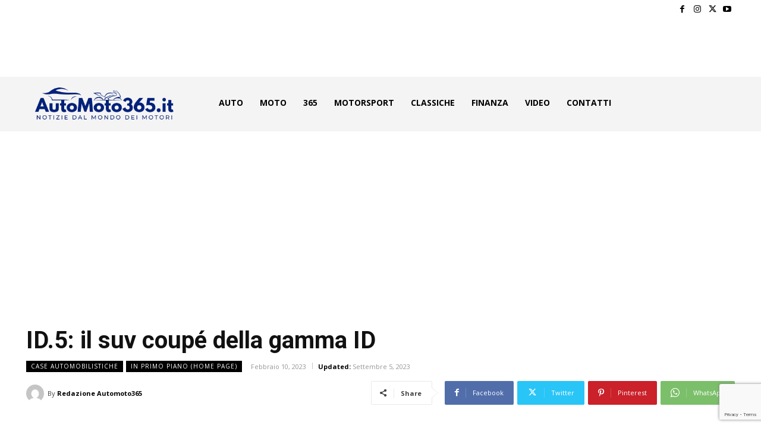

--- FILE ---
content_type: text/html; charset=UTF-8
request_url: https://www.automoto365.it/2023/02/10/id-5-il-suv-coupe-della-gamma-id/
body_size: 41190
content:
<!doctype html >
<!--[if IE 8]>    <html class="ie8" lang="en"> <![endif]-->
<!--[if IE 9]>    <html class="ie9" lang="en"> <![endif]-->
<!--[if gt IE 8]><!--> <html lang="it-IT"> <!--<![endif]-->
<head>
    <title>ID.5: il suv coupé della gamma ID - Automoto365</title>
    <meta charset="UTF-8" />
    <meta name="viewport" content="width=device-width, initial-scale=1.0">
    <link rel="pingback" href="https://www.automoto365.it/xmlrpc.php" />
    
<meta name='robots' content='index, follow, max-image-preview:large, max-snippet:-1, max-video-preview:-1' />
	<style>img:is([sizes="auto" i], [sizes^="auto," i]) { contain-intrinsic-size: 3000px 1500px }</style>
	            <script src="https://www.google.com/recaptcha/api.js?render=6LdTIKoeAAAAAASgrUO80mtxPDtC2l2zB3lpCENP"></script>
   
	<!-- This site is optimized with the Yoast SEO plugin v26.6 - https://yoast.com/wordpress/plugins/seo/ -->
	<meta name="description" content="Le macchine elettriche rappresentano una grande novità nel settore delle automobili. Si tratta di vetture caratterizzate da ottime prestazioni e da consumi ridotti. Negli ultimi anni lo sviluppo tecnologico ha favorito un miglioramento di questi modelli, che oggi risultano tra i più apprezzati dagli automobilisti. Volkswagen ha realizzato una gamma di modelli interamente elettrici, contraddistinti dalla sigla ID. Fanno parte di questa gamma diverse opzioni, tra cui il nuovo suv coupé ID.5, spazioso e versatile." />
	<link rel="canonical" href="https://www.automoto365.it/2023/02/10/id-5-il-suv-coupe-della-gamma-id/" />
	<meta property="og:locale" content="it_IT" />
	<meta property="og:type" content="article" />
	<meta property="og:title" content="ID.5: il suv coupé della gamma ID - Automoto365" />
	<meta property="og:description" content="Le macchine elettriche rappresentano una grande novità nel settore delle automobili. Si tratta di vetture caratterizzate da ottime prestazioni e da consumi ridotti. Negli ultimi anni lo sviluppo tecnologico ha favorito un miglioramento di questi modelli, che oggi risultano tra i più apprezzati dagli automobilisti. Volkswagen ha realizzato una gamma di modelli interamente elettrici, contraddistinti dalla sigla ID. Fanno parte di questa gamma diverse opzioni, tra cui il nuovo suv coupé ID.5, spazioso e versatile." />
	<meta property="og:url" content="https://www.automoto365.it/2023/02/10/id-5-il-suv-coupe-della-gamma-id/" />
	<meta property="og:site_name" content="Automoto365" />
	<meta property="article:published_time" content="2023-02-10T11:47:06+00:00" />
	<meta property="article:modified_time" content="2023-09-05T10:02:29+00:00" />
	<meta property="og:image" content="https://www.automoto365.it/wp-content/uploads/2023/09/001-golf-volkswagen-1-scaled.jpg" />
	<meta property="og:image:width" content="2560" />
	<meta property="og:image:height" content="1706" />
	<meta property="og:image:type" content="image/jpeg" />
	<meta name="author" content="Redazione Automoto365" />
	<meta name="twitter:card" content="summary_large_image" />
	<meta name="twitter:label1" content="Scritto da" />
	<meta name="twitter:data1" content="Redazione Automoto365" />
	<meta name="twitter:label2" content="Tempo di lettura stimato" />
	<meta name="twitter:data2" content="4 minuti" />
	<script type="application/ld+json" class="yoast-schema-graph">{"@context":"https://schema.org","@graph":[{"@type":"WebPage","@id":"https://www.automoto365.it/2023/02/10/id-5-il-suv-coupe-della-gamma-id/","url":"https://www.automoto365.it/2023/02/10/id-5-il-suv-coupe-della-gamma-id/","name":"ID.5: il suv coupé della gamma ID - Automoto365","isPartOf":{"@id":"https://www.automoto365.it/#website"},"primaryImageOfPage":{"@id":"https://www.automoto365.it/2023/02/10/id-5-il-suv-coupe-della-gamma-id/#primaryimage"},"image":{"@id":"https://www.automoto365.it/2023/02/10/id-5-il-suv-coupe-della-gamma-id/#primaryimage"},"thumbnailUrl":"https://www.automoto365.it/wp-content/uploads/2023/09/001-golf-volkswagen-1-scaled.jpg","datePublished":"2023-02-10T11:47:06+00:00","dateModified":"2023-09-05T10:02:29+00:00","author":{"@id":"https://www.automoto365.it/#/schema/person/47fe779be12e169e1a6f673cfb63a356"},"description":"Le macchine elettriche rappresentano una grande novità nel settore delle automobili. Si tratta di vetture caratterizzate da ottime prestazioni e da consumi ridotti. Negli ultimi anni lo sviluppo tecnologico ha favorito un miglioramento di questi modelli, che oggi risultano tra i più apprezzati dagli automobilisti. Volkswagen ha realizzato una gamma di modelli interamente elettrici, contraddistinti dalla sigla ID. Fanno parte di questa gamma diverse opzioni, tra cui il nuovo suv coupé ID.5, spazioso e versatile.","breadcrumb":{"@id":"https://www.automoto365.it/2023/02/10/id-5-il-suv-coupe-della-gamma-id/#breadcrumb"},"inLanguage":"it-IT","potentialAction":[{"@type":"ReadAction","target":["https://www.automoto365.it/2023/02/10/id-5-il-suv-coupe-della-gamma-id/"]}]},{"@type":"ImageObject","inLanguage":"it-IT","@id":"https://www.automoto365.it/2023/02/10/id-5-il-suv-coupe-della-gamma-id/#primaryimage","url":"https://www.automoto365.it/wp-content/uploads/2023/09/001-golf-volkswagen-1-scaled.jpg","contentUrl":"https://www.automoto365.it/wp-content/uploads/2023/09/001-golf-volkswagen-1-scaled.jpg","width":2560,"height":1706},{"@type":"BreadcrumbList","@id":"https://www.automoto365.it/2023/02/10/id-5-il-suv-coupe-della-gamma-id/#breadcrumb","itemListElement":[{"@type":"ListItem","position":1,"name":"Home","item":"https://www.automoto365.it/"},{"@type":"ListItem","position":2,"name":"ID.5: il suv coupé della gamma ID"}]},{"@type":"WebSite","@id":"https://www.automoto365.it/#website","url":"https://www.automoto365.it/","name":"Automoto365","description":"Notizie dal mondo dei motori","potentialAction":[{"@type":"SearchAction","target":{"@type":"EntryPoint","urlTemplate":"https://www.automoto365.it/?s={search_term_string}"},"query-input":{"@type":"PropertyValueSpecification","valueRequired":true,"valueName":"search_term_string"}}],"inLanguage":"it-IT"},{"@type":"Person","@id":"https://www.automoto365.it/#/schema/person/47fe779be12e169e1a6f673cfb63a356","name":"Redazione Automoto365","image":{"@type":"ImageObject","inLanguage":"it-IT","@id":"https://www.automoto365.it/#/schema/person/image/","url":"https://secure.gravatar.com/avatar/e265357ec63fdad8399c6cb98f42c73b01453ae3ec5a62f00f97d04af5146794?s=96&d=mm&r=g","contentUrl":"https://secure.gravatar.com/avatar/e265357ec63fdad8399c6cb98f42c73b01453ae3ec5a62f00f97d04af5146794?s=96&d=mm&r=g","caption":"Redazione Automoto365"},"url":"https://www.automoto365.it/author/redazione/"}]}</script>
	<!-- / Yoast SEO plugin. -->


<link rel='dns-prefetch' href='//fonts.googleapis.com' />
<link rel='dns-prefetch' href='//www.googletagmanager.com' />
<link rel='stylesheet' id='contact-form-7-css' href='//www.automoto365.it/wp-content/plugins/contact-form-7/includes/css/styles.css' type='text/css' media='all' />
<link rel='stylesheet' id='td-plugin-newsletter-css' href='//www.automoto365.it/wp-content/plugins/td-newsletter/style.css' type='text/css' media='all' />
<link rel='stylesheet' id='td-plugin-multi-purpose-css' href='//www.automoto365.it/wp-content/plugins/td-composer/td-multi-purpose/style.css' type='text/css' media='all' />
<link rel='stylesheet' id='google-fonts-style-css' href='//fonts.googleapis.com/css?family=Open+Sans%3A400%2C600%2C700%7CRoboto%3A400%2C600%2C700%7CRoboto%3A900%2C400%2C700%2C500&#038;display=swap' type='text/css' media='all' />
<link rel='stylesheet' id='tds-front-css' href='//www.automoto365.it/wp-content/plugins/td-subscription/assets/css/tds-front.css' type='text/css' media='all' />
<link rel='stylesheet' id='td-multipurpose-css' href='//www.automoto365.it/wp-content/plugins/td-composer/assets/fonts/td-multipurpose/td-multipurpose.css' type='text/css' media='all' />
<link rel='stylesheet' id='td-theme-css' href='//www.automoto365.it/wp-content/themes/newspaper_2/style.css' type='text/css' media='all' />
<style id='td-theme-inline-css' type='text/css'>@media (max-width:767px){.td-header-desktop-wrap{display:none}}@media (min-width:767px){.td-header-mobile-wrap{display:none}}</style>
<link rel='stylesheet' id='td-legacy-framework-front-style-css' href='//www.automoto365.it/wp-content/plugins/td-composer/legacy/Newspaper/assets/css/td_legacy_main.css' type='text/css' media='all' />
<link rel='stylesheet' id='td-standard-pack-framework-front-style-css' href='//www.automoto365.it/wp-content/plugins/td-standard-pack/Newspaper/assets/css/td_standard_pack_main.css' type='text/css' media='all' />
<link rel='stylesheet' id='tdb_style_cloud_templates_front-css' href='//www.automoto365.it/wp-content/plugins/td-cloud-library/assets/css/tdb_main.css' type='text/css' media='all' />
<script type="text/javascript" src="//www.automoto365.it/wp-includes/js/jquery/jquery.min.js" id="jquery-core-js"></script>
<link rel="https://api.w.org/" href="https://www.automoto365.it/wp-json/" /><link rel="alternate" title="JSON" type="application/json" href="https://www.automoto365.it/wp-json/wp/v2/posts/7243" /><link rel="alternate" title="oEmbed (JSON)" type="application/json+oembed" href="https://www.automoto365.it/wp-json/oembed/1.0/embed?url=https%3A%2F%2Fwww.automoto365.it%2F2023%2F02%2F10%2Fid-5-il-suv-coupe-della-gamma-id%2F" />
<link rel="alternate" title="oEmbed (XML)" type="text/xml+oembed" href="https://www.automoto365.it/wp-json/oembed/1.0/embed?url=https%3A%2F%2Fwww.automoto365.it%2F2023%2F02%2F10%2Fid-5-il-suv-coupe-della-gamma-id%2F&#038;format=xml" />
<meta name="generator" content="Site Kit by Google 1.168.0" />    <script>
        window.tdb_global_vars = {"wpRestUrl":"https:\/\/www.automoto365.it\/wp-json\/","permalinkStructure":"\/%year%\/%monthnum%\/%day%\/%postname%\/"};
        window.tdb_p_autoload_vars = {"isAjax":false,"isAdminBarShowing":false,"autoloadScrollPercent":50,"postAutoloadStatus":"off","origPostEditUrl":null};
    </script>
    
    <style id="tdb-global-colors">:root{--center-demo-1:#11B494;--center-demo-2:#099F8A;--accent-color:#fff}</style>

    
	
<!-- JS generated by theme -->

<script type="text/javascript" id="td-generated-header-js">
    
    

	    var tdBlocksArray = []; //here we store all the items for the current page

	    // td_block class - each ajax block uses a object of this class for requests
	    function tdBlock() {
		    this.id = '';
		    this.block_type = 1; //block type id (1-234 etc)
		    this.atts = '';
		    this.td_column_number = '';
		    this.td_current_page = 1; //
		    this.post_count = 0; //from wp
		    this.found_posts = 0; //from wp
		    this.max_num_pages = 0; //from wp
		    this.td_filter_value = ''; //current live filter value
		    this.is_ajax_running = false;
		    this.td_user_action = ''; // load more or infinite loader (used by the animation)
		    this.header_color = '';
		    this.ajax_pagination_infinite_stop = ''; //show load more at page x
	    }

        // td_js_generator - mini detector
        ( function () {
            var htmlTag = document.getElementsByTagName("html")[0];

	        if ( navigator.userAgent.indexOf("MSIE 10.0") > -1 ) {
                htmlTag.className += ' ie10';
            }

            if ( !!navigator.userAgent.match(/Trident.*rv\:11\./) ) {
                htmlTag.className += ' ie11';
            }

	        if ( navigator.userAgent.indexOf("Edge") > -1 ) {
                htmlTag.className += ' ieEdge';
            }

            if ( /(iPad|iPhone|iPod)/g.test(navigator.userAgent) ) {
                htmlTag.className += ' td-md-is-ios';
            }

            var user_agent = navigator.userAgent.toLowerCase();
            if ( user_agent.indexOf("android") > -1 ) {
                htmlTag.className += ' td-md-is-android';
            }

            if ( -1 !== navigator.userAgent.indexOf('Mac OS X')  ) {
                htmlTag.className += ' td-md-is-os-x';
            }

            if ( /chrom(e|ium)/.test(navigator.userAgent.toLowerCase()) ) {
               htmlTag.className += ' td-md-is-chrome';
            }

            if ( -1 !== navigator.userAgent.indexOf('Firefox') ) {
                htmlTag.className += ' td-md-is-firefox';
            }

            if ( -1 !== navigator.userAgent.indexOf('Safari') && -1 === navigator.userAgent.indexOf('Chrome') ) {
                htmlTag.className += ' td-md-is-safari';
            }

            if( -1 !== navigator.userAgent.indexOf('IEMobile') ){
                htmlTag.className += ' td-md-is-iemobile';
            }

        })();

        var tdLocalCache = {};

        ( function () {
            "use strict";

            tdLocalCache = {
                data: {},
                remove: function (resource_id) {
                    delete tdLocalCache.data[resource_id];
                },
                exist: function (resource_id) {
                    return tdLocalCache.data.hasOwnProperty(resource_id) && tdLocalCache.data[resource_id] !== null;
                },
                get: function (resource_id) {
                    return tdLocalCache.data[resource_id];
                },
                set: function (resource_id, cachedData) {
                    tdLocalCache.remove(resource_id);
                    tdLocalCache.data[resource_id] = cachedData;
                }
            };
        })();

    
    
var td_viewport_interval_list=[{"limitBottom":767,"sidebarWidth":228},{"limitBottom":1018,"sidebarWidth":300},{"limitBottom":1140,"sidebarWidth":324}];
var td_animation_stack_effect="type0";
var tds_animation_stack=true;
var td_animation_stack_specific_selectors=".entry-thumb, img, .td-lazy-img";
var td_animation_stack_general_selectors=".td-animation-stack img, .td-animation-stack .entry-thumb, .post img, .td-animation-stack .td-lazy-img";
var tds_video_scroll="enabled";
var tds_video_playing_one="enabled";
var tds_video_lazy="enabled";
var tds_show_more_info="Show more info";
var tds_show_less_info="Show less info";
var tdc_is_installed="yes";
var td_ajax_url="https:\/\/www.automoto365.it\/wp-admin\/admin-ajax.php?td_theme_name=Newspaper&v=12.6.6";
var td_get_template_directory_uri="https:\/\/www.automoto365.it\/wp-content\/plugins\/td-composer\/legacy\/common";
var tds_snap_menu="";
var tds_logo_on_sticky="";
var tds_header_style="";
var td_please_wait="Please wait...";
var td_email_user_pass_incorrect="User or password incorrect!";
var td_email_user_incorrect="Email or username incorrect!";
var td_email_incorrect="Email incorrect!";
var td_user_incorrect="Username incorrect!";
var td_email_user_empty="Email or username empty!";
var td_pass_empty="Pass empty!";
var td_pass_pattern_incorrect="Invalid Pass Pattern!";
var td_retype_pass_incorrect="Retyped Pass incorrect!";
var tds_more_articles_on_post_enable="";
var tds_more_articles_on_post_time_to_wait="";
var tds_more_articles_on_post_pages_distance_from_top=0;
var tds_captcha="show";
var tds_theme_color_site_wide="#11b494";
var tds_smart_sidebar="";
var tdThemeName="Newspaper";
var tdThemeNameWl="Newspaper";
var td_magnific_popup_translation_tPrev="Previous (Left arrow key)";
var td_magnific_popup_translation_tNext="Next (Right arrow key)";
var td_magnific_popup_translation_tCounter="%curr% of %total%";
var td_magnific_popup_translation_ajax_tError="The content from %url% could not be loaded.";
var td_magnific_popup_translation_image_tError="The image #%curr% could not be loaded.";
var tdBlockNonce="b41ca32b14";
var tdMobileMenu="enabled";
var tdMobileSearch="enabled";
var tdDateNamesI18n={"month_names":["Gennaio","Febbraio","Marzo","Aprile","Maggio","Giugno","Luglio","Agosto","Settembre","Ottobre","Novembre","Dicembre"],"month_names_short":["Gen","Feb","Mar","Apr","Mag","Giu","Lug","Ago","Set","Ott","Nov","Dic"],"day_names":["domenica","luned\u00ec","marted\u00ec","mercoled\u00ec","gioved\u00ec","venerd\u00ec","sabato"],"day_names_short":["Dom","Lun","Mar","Mer","Gio","Ven","Sab"]};
var td_reset_pass_empty="Please enter a new password before proceeding.";
var td_reset_pass_confirm_empty="Please confirm the new password before proceeding.";
var td_reset_pass_not_matching="Please make sure that the passwords match.";
var tdb_modal_confirm="Save";
var tdb_modal_cancel="Cancel";
var tdb_modal_confirm_alt="Yes";
var tdb_modal_cancel_alt="No";
var td_deploy_mode="deploy";
var td_ad_background_click_link="";
var td_ad_background_click_target="";
</script>


<!-- Header style compiled by theme -->

<style>.td-header-wrap .black-menu .sf-menu>.current-menu-item>a,.td-header-wrap .black-menu .sf-menu>.current-menu-ancestor>a,.td-header-wrap .black-menu .sf-menu>.current-category-ancestor>a,.td-header-wrap .black-menu .sf-menu>li>a:hover,.td-header-wrap .black-menu .sf-menu>.sfHover>a,.sf-menu>.current-menu-item>a:after,.sf-menu>.current-menu-ancestor>a:after,.sf-menu>.current-category-ancestor>a:after,.sf-menu>li:hover>a:after,.sf-menu>.sfHover>a:after,.header-search-wrap .td-drop-down-search:after,.header-search-wrap .td-drop-down-search .btn:hover,input[type=submit]:hover,.td-read-more a,.td-post-category:hover,body .td_top_authors .td-active .td-author-post-count,body .td_top_authors .td-active .td-author-comments-count,body .td_top_authors .td_mod_wrap:hover .td-author-post-count,body .td_top_authors .td_mod_wrap:hover .td-author-comments-count,.td-404-sub-sub-title a:hover,.td-search-form-widget .wpb_button:hover,.td-rating-bar-wrap div,.dropcap,.td_wrapper_video_playlist .td_video_controls_playlist_wrapper,.wpb_default,.wpb_default:hover,.td-left-smart-list:hover,.td-right-smart-list:hover,#bbpress-forums button:hover,.bbp_widget_login .button:hover,.td-footer-wrapper .td-post-category,.td-footer-wrapper .widget_product_search input[type="submit"]:hover,.single-product .product .summary .cart .button:hover,.td-next-prev-wrap a:hover,.td-load-more-wrap a:hover,.td-post-small-box a:hover,.page-nav .current,.page-nav:first-child>div,#bbpress-forums .bbp-pagination .current,#bbpress-forums #bbp-single-user-details #bbp-user-navigation li.current a,.td-theme-slider:hover .slide-meta-cat a,a.vc_btn-black:hover,.td-trending-now-wrapper:hover .td-trending-now-title,.td-scroll-up,.td-smart-list-button:hover,.td-weather-information:before,.td-weather-week:before,.td_block_exchange .td-exchange-header:before,.td-pulldown-syle-2 .td-subcat-dropdown ul:after,.td_block_template_9 .td-block-title:after,.td_block_template_15 .td-block-title:before,div.wpforms-container .wpforms-form div.wpforms-submit-container button[type=submit],.td-close-video-fixed{background-color:#11b494}.td_block_template_4 .td-related-title .td-cur-simple-item:before{border-color:#11b494 transparent transparent transparent!important}.td_block_template_4 .td-related-title .td-cur-simple-item,.td_block_template_3 .td-related-title .td-cur-simple-item,.td_block_template_9 .td-related-title:after{background-color:#11b494}a,cite a:hover,.td-page-content blockquote p,.td-post-content blockquote p,.mce-content-body blockquote p,.comment-content blockquote p,.wpb_text_column blockquote p,.td_block_text_with_title blockquote p,.td_module_wrap:hover .entry-title a,.td-subcat-filter .td-subcat-list a:hover,.td-subcat-filter .td-subcat-dropdown a:hover,.td_quote_on_blocks,.dropcap2,.dropcap3,body .td_top_authors .td-active .td-authors-name a,body .td_top_authors .td_mod_wrap:hover .td-authors-name a,.td-post-next-prev-content a:hover,.author-box-wrap .td-author-social a:hover,.td-author-name a:hover,.td-author-url a:hover,.comment-reply-link:hover,.logged-in-as a:hover,#cancel-comment-reply-link:hover,.td-search-query,.widget a:hover,.td_wp_recentcomments a:hover,.archive .widget_archive .current,.archive .widget_archive .current a,.widget_calendar tfoot a:hover,#bbpress-forums li.bbp-header .bbp-reply-content span a:hover,#bbpress-forums .bbp-forum-freshness a:hover,#bbpress-forums .bbp-topic-freshness a:hover,#bbpress-forums .bbp-forums-list li a:hover,#bbpress-forums .bbp-forum-title:hover,#bbpress-forums .bbp-topic-permalink:hover,#bbpress-forums .bbp-topic-started-by a:hover,#bbpress-forums .bbp-topic-started-in a:hover,#bbpress-forums .bbp-body .super-sticky li.bbp-topic-title .bbp-topic-permalink,#bbpress-forums .bbp-body .sticky li.bbp-topic-title .bbp-topic-permalink,.widget_display_replies .bbp-author-name,.widget_display_topics .bbp-author-name,.td-subfooter-menu li a:hover,a.vc_btn-black:hover,.td-smart-list-dropdown-wrap .td-smart-list-button:hover,.td-instagram-user a,.td-block-title-wrap .td-wrapper-pulldown-filter .td-pulldown-filter-display-option:hover,.td-block-title-wrap .td-wrapper-pulldown-filter .td-pulldown-filter-display-option:hover i,.td-block-title-wrap .td-wrapper-pulldown-filter .td-pulldown-filter-link:hover,.td-block-title-wrap .td-wrapper-pulldown-filter .td-pulldown-filter-item .td-cur-simple-item,.td-pulldown-syle-2 .td-subcat-dropdown:hover .td-subcat-more span,.td-pulldown-syle-2 .td-subcat-dropdown:hover .td-subcat-more i,.td-pulldown-syle-3 .td-subcat-dropdown:hover .td-subcat-more span,.td-pulldown-syle-3 .td-subcat-dropdown:hover .td-subcat-more i,.td_block_template_2 .td-related-title .td-cur-simple-item,.td_block_template_5 .td-related-title .td-cur-simple-item,.td_block_template_6 .td-related-title .td-cur-simple-item,.td_block_template_7 .td-related-title .td-cur-simple-item,.td_block_template_8 .td-related-title .td-cur-simple-item,.td_block_template_9 .td-related-title .td-cur-simple-item,.td_block_template_10 .td-related-title .td-cur-simple-item,.td_block_template_11 .td-related-title .td-cur-simple-item,.td_block_template_12 .td-related-title .td-cur-simple-item,.td_block_template_13 .td-related-title .td-cur-simple-item,.td_block_template_14 .td-related-title .td-cur-simple-item,.td_block_template_15 .td-related-title .td-cur-simple-item,.td_block_template_16 .td-related-title .td-cur-simple-item,.td_block_template_17 .td-related-title .td-cur-simple-item,.td-theme-wrap .sf-menu ul .td-menu-item>a:hover,.td-theme-wrap .sf-menu ul .sfHover>a,.td-theme-wrap .sf-menu ul .current-menu-ancestor>a,.td-theme-wrap .sf-menu ul .current-category-ancestor>a,.td-theme-wrap .sf-menu ul .current-menu-item>a,.td_outlined_btn,.td_block_categories_tags .td-ct-item:hover{color:#11b494}a.vc_btn-black.vc_btn_square_outlined:hover,a.vc_btn-black.vc_btn_outlined:hover{color:#11b494!important}.td-next-prev-wrap a:hover,.td-load-more-wrap a:hover,.td-post-small-box a:hover,.page-nav .current,.page-nav:first-child>div,#bbpress-forums .bbp-pagination .current,.post .td_quote_box,.page .td_quote_box,a.vc_btn-black:hover,.td_block_template_5 .td-block-title>*,.td_outlined_btn{border-color:#11b494}.td_wrapper_video_playlist .td_video_currently_playing:after{border-color:#11b494!important}.header-search-wrap .td-drop-down-search:before{border-color:transparent transparent #11b494 transparent}.block-title>span,.block-title>a,.block-title>label,.widgettitle,.widgettitle:after,body .td-trending-now-title,.td-trending-now-wrapper:hover .td-trending-now-title,.wpb_tabs li.ui-tabs-active a,.wpb_tabs li:hover a,.vc_tta-container .vc_tta-color-grey.vc_tta-tabs-position-top.vc_tta-style-classic .vc_tta-tabs-container .vc_tta-tab.vc_active>a,.vc_tta-container .vc_tta-color-grey.vc_tta-tabs-position-top.vc_tta-style-classic .vc_tta-tabs-container .vc_tta-tab:hover>a,.td_block_template_1 .td-related-title .td-cur-simple-item,.td-subcat-filter .td-subcat-dropdown:hover .td-subcat-more,.td_3D_btn,.td_shadow_btn,.td_default_btn,.td_round_btn,.td_outlined_btn:hover{background-color:#11b494}.block-title,.td_block_template_1 .td-related-title,.wpb_tabs .wpb_tabs_nav,.vc_tta-container .vc_tta-color-grey.vc_tta-tabs-position-top.vc_tta-style-classic .vc_tta-tabs-container{border-color:#11b494}.td_block_wrap .td-subcat-item a.td-cur-simple-item{color:#11b494}.td-grid-style-4 .entry-title{background-color:rgba(17,180,148,0.7)}.td-menu-background:before,.td-search-background:before{background:rgba(0,0,0,0.8);background:-moz-linear-gradient(top,rgba(0,0,0,0.8) 0%,rgba(0,0,0,0.9) 100%);background:-webkit-gradient(left top,left bottom,color-stop(0%,rgba(0,0,0,0.8)),color-stop(100%,rgba(0,0,0,0.9)));background:-webkit-linear-gradient(top,rgba(0,0,0,0.8) 0%,rgba(0,0,0,0.9) 100%);background:-o-linear-gradient(top,rgba(0,0,0,0.8) 0%,rgba(0,0,0,0.9) 100%);background:-ms-linear-gradient(top,rgba(0,0,0,0.8) 0%,rgba(0,0,0,0.9) 100%);background:linear-gradient(to bottom,rgba(0,0,0,0.8) 0%,rgba(0,0,0,0.9) 100%);filter:progid:DXImageTransform.Microsoft.gradient(startColorstr='rgba(0,0,0,0.8)',endColorstr='rgba(0,0,0,0.9)',GradientType=0)}.td-mobile-content .current-menu-item>a,.td-mobile-content .current-menu-ancestor>a,.td-mobile-content .current-category-ancestor>a,#td-mobile-nav .td-menu-login-section a:hover,#td-mobile-nav .td-register-section a:hover,#td-mobile-nav .td-menu-socials-wrap a:hover i,.td-search-close a:hover i{color:#11b494}.mfp-content .td-login-button:active,.mfp-content .td-login-button:hover{background-color:#11b494}.mfp-content .td-login-button:active,.mfp-content .td-login-button:hover{color:#ffffff}.white-popup-block:after{background:rgba(0,0,0,0.8);background:-moz-linear-gradient(45deg,rgba(0,0,0,0.8) 0%,rgba(0,0,0,0.9) 100%);background:-webkit-gradient(left bottom,right top,color-stop(0%,rgba(0,0,0,0.8)),color-stop(100%,rgba(0,0,0,0.9)));background:-webkit-linear-gradient(45deg,rgba(0,0,0,0.8) 0%,rgba(0,0,0,0.9) 100%);background:linear-gradient(45deg,rgba(0,0,0,0.8) 0%,rgba(0,0,0,0.9) 100%)}.td-header-style-12 .td-header-menu-wrap-full,.td-header-style-12 .td-affix,.td-grid-style-1.td-hover-1 .td-big-grid-post:hover .td-post-category,.td-grid-style-5.td-hover-1 .td-big-grid-post:hover .td-post-category,.td_category_template_3 .td-current-sub-category,.td_category_template_8 .td-category-header .td-category a.td-current-sub-category,.td_category_template_4 .td-category-siblings .td-category a:hover,.td_block_big_grid_9.td-grid-style-1 .td-post-category,.td_block_big_grid_9.td-grid-style-5 .td-post-category,.td-grid-style-6.td-hover-1 .td-module-thumb:after,.tdm-menu-active-style5 .td-header-menu-wrap .sf-menu>.current-menu-item>a,.tdm-menu-active-style5 .td-header-menu-wrap .sf-menu>.current-menu-ancestor>a,.tdm-menu-active-style5 .td-header-menu-wrap .sf-menu>.current-category-ancestor>a,.tdm-menu-active-style5 .td-header-menu-wrap .sf-menu>li>a:hover,.tdm-menu-active-style5 .td-header-menu-wrap .sf-menu>.sfHover>a{background-color:#11b494}.td_mega_menu_sub_cats .cur-sub-cat,.td-mega-span h3 a:hover,.td_mod_mega_menu:hover .entry-title a,.header-search-wrap .result-msg a:hover,.td-header-top-menu .td-drop-down-search .td_module_wrap:hover .entry-title a,.td-header-top-menu .td-icon-search:hover,.td-header-wrap .result-msg a:hover,.top-header-menu li a:hover,.top-header-menu .current-menu-item>a,.top-header-menu .current-menu-ancestor>a,.top-header-menu .current-category-ancestor>a,.td-social-icon-wrap>a:hover,.td-header-sp-top-widget .td-social-icon-wrap a:hover,.td_mod_related_posts:hover h3>a,.td-post-template-11 .td-related-title .td-related-left:hover,.td-post-template-11 .td-related-title .td-related-right:hover,.td-post-template-11 .td-related-title .td-cur-simple-item,.td-post-template-11 .td_block_related_posts .td-next-prev-wrap a:hover,.td-category-header .td-pulldown-category-filter-link:hover,.td-category-siblings .td-subcat-dropdown a:hover,.td-category-siblings .td-subcat-dropdown a.td-current-sub-category,.footer-text-wrap .footer-email-wrap a,.footer-social-wrap a:hover,.td_module_17 .td-read-more a:hover,.td_module_18 .td-read-more a:hover,.td_module_19 .td-post-author-name a:hover,.td-pulldown-syle-2 .td-subcat-dropdown:hover .td-subcat-more span,.td-pulldown-syle-2 .td-subcat-dropdown:hover .td-subcat-more i,.td-pulldown-syle-3 .td-subcat-dropdown:hover .td-subcat-more span,.td-pulldown-syle-3 .td-subcat-dropdown:hover .td-subcat-more i,.tdm-menu-active-style3 .tdm-header.td-header-wrap .sf-menu>.current-category-ancestor>a,.tdm-menu-active-style3 .tdm-header.td-header-wrap .sf-menu>.current-menu-ancestor>a,.tdm-menu-active-style3 .tdm-header.td-header-wrap .sf-menu>.current-menu-item>a,.tdm-menu-active-style3 .tdm-header.td-header-wrap .sf-menu>.sfHover>a,.tdm-menu-active-style3 .tdm-header.td-header-wrap .sf-menu>li>a:hover{color:#11b494}.td-mega-menu-page .wpb_content_element ul li a:hover,.td-theme-wrap .td-aj-search-results .td_module_wrap:hover .entry-title a,.td-theme-wrap .header-search-wrap .result-msg a:hover{color:#11b494!important}.td_category_template_8 .td-category-header .td-category a.td-current-sub-category,.td_category_template_4 .td-category-siblings .td-category a:hover,.tdm-menu-active-style4 .tdm-header .sf-menu>.current-menu-item>a,.tdm-menu-active-style4 .tdm-header .sf-menu>.current-menu-ancestor>a,.tdm-menu-active-style4 .tdm-header .sf-menu>.current-category-ancestor>a,.tdm-menu-active-style4 .tdm-header .sf-menu>li>a:hover,.tdm-menu-active-style4 .tdm-header .sf-menu>.sfHover>a{border-color:#11b494}.td-header-wrap .black-menu .sf-menu>.current-menu-item>a,.td-header-wrap .black-menu .sf-menu>.current-menu-ancestor>a,.td-header-wrap .black-menu .sf-menu>.current-category-ancestor>a,.td-header-wrap .black-menu .sf-menu>li>a:hover,.td-header-wrap .black-menu .sf-menu>.sfHover>a,.sf-menu>.current-menu-item>a:after,.sf-menu>.current-menu-ancestor>a:after,.sf-menu>.current-category-ancestor>a:after,.sf-menu>li:hover>a:after,.sf-menu>.sfHover>a:after,.header-search-wrap .td-drop-down-search:after,.header-search-wrap .td-drop-down-search .btn:hover,input[type=submit]:hover,.td-read-more a,.td-post-category:hover,body .td_top_authors .td-active .td-author-post-count,body .td_top_authors .td-active .td-author-comments-count,body .td_top_authors .td_mod_wrap:hover .td-author-post-count,body .td_top_authors .td_mod_wrap:hover .td-author-comments-count,.td-404-sub-sub-title a:hover,.td-search-form-widget .wpb_button:hover,.td-rating-bar-wrap div,.dropcap,.td_wrapper_video_playlist .td_video_controls_playlist_wrapper,.wpb_default,.wpb_default:hover,.td-left-smart-list:hover,.td-right-smart-list:hover,#bbpress-forums button:hover,.bbp_widget_login .button:hover,.td-footer-wrapper .td-post-category,.td-footer-wrapper .widget_product_search input[type="submit"]:hover,.single-product .product .summary .cart .button:hover,.td-next-prev-wrap a:hover,.td-load-more-wrap a:hover,.td-post-small-box a:hover,.page-nav .current,.page-nav:first-child>div,#bbpress-forums .bbp-pagination .current,#bbpress-forums #bbp-single-user-details #bbp-user-navigation li.current a,.td-theme-slider:hover .slide-meta-cat a,a.vc_btn-black:hover,.td-trending-now-wrapper:hover .td-trending-now-title,.td-scroll-up,.td-smart-list-button:hover,.td-weather-information:before,.td-weather-week:before,.td_block_exchange .td-exchange-header:before,.td-pulldown-syle-2 .td-subcat-dropdown ul:after,.td_block_template_9 .td-block-title:after,.td_block_template_15 .td-block-title:before,div.wpforms-container .wpforms-form div.wpforms-submit-container button[type=submit],.td-close-video-fixed{background-color:#11b494}.td_block_template_4 .td-related-title .td-cur-simple-item:before{border-color:#11b494 transparent transparent transparent!important}.td_block_template_4 .td-related-title .td-cur-simple-item,.td_block_template_3 .td-related-title .td-cur-simple-item,.td_block_template_9 .td-related-title:after{background-color:#11b494}a,cite a:hover,.td-page-content blockquote p,.td-post-content blockquote p,.mce-content-body blockquote p,.comment-content blockquote p,.wpb_text_column blockquote p,.td_block_text_with_title blockquote p,.td_module_wrap:hover .entry-title a,.td-subcat-filter .td-subcat-list a:hover,.td-subcat-filter .td-subcat-dropdown a:hover,.td_quote_on_blocks,.dropcap2,.dropcap3,body .td_top_authors .td-active .td-authors-name a,body .td_top_authors .td_mod_wrap:hover .td-authors-name a,.td-post-next-prev-content a:hover,.author-box-wrap .td-author-social a:hover,.td-author-name a:hover,.td-author-url a:hover,.comment-reply-link:hover,.logged-in-as a:hover,#cancel-comment-reply-link:hover,.td-search-query,.widget a:hover,.td_wp_recentcomments a:hover,.archive .widget_archive .current,.archive .widget_archive .current a,.widget_calendar tfoot a:hover,#bbpress-forums li.bbp-header .bbp-reply-content span a:hover,#bbpress-forums .bbp-forum-freshness a:hover,#bbpress-forums .bbp-topic-freshness a:hover,#bbpress-forums .bbp-forums-list li a:hover,#bbpress-forums .bbp-forum-title:hover,#bbpress-forums .bbp-topic-permalink:hover,#bbpress-forums .bbp-topic-started-by a:hover,#bbpress-forums .bbp-topic-started-in a:hover,#bbpress-forums .bbp-body .super-sticky li.bbp-topic-title .bbp-topic-permalink,#bbpress-forums .bbp-body .sticky li.bbp-topic-title .bbp-topic-permalink,.widget_display_replies .bbp-author-name,.widget_display_topics .bbp-author-name,.td-subfooter-menu li a:hover,a.vc_btn-black:hover,.td-smart-list-dropdown-wrap .td-smart-list-button:hover,.td-instagram-user a,.td-block-title-wrap .td-wrapper-pulldown-filter .td-pulldown-filter-display-option:hover,.td-block-title-wrap .td-wrapper-pulldown-filter .td-pulldown-filter-display-option:hover i,.td-block-title-wrap .td-wrapper-pulldown-filter .td-pulldown-filter-link:hover,.td-block-title-wrap .td-wrapper-pulldown-filter .td-pulldown-filter-item .td-cur-simple-item,.td-pulldown-syle-2 .td-subcat-dropdown:hover .td-subcat-more span,.td-pulldown-syle-2 .td-subcat-dropdown:hover .td-subcat-more i,.td-pulldown-syle-3 .td-subcat-dropdown:hover .td-subcat-more span,.td-pulldown-syle-3 .td-subcat-dropdown:hover .td-subcat-more i,.td_block_template_2 .td-related-title .td-cur-simple-item,.td_block_template_5 .td-related-title .td-cur-simple-item,.td_block_template_6 .td-related-title .td-cur-simple-item,.td_block_template_7 .td-related-title .td-cur-simple-item,.td_block_template_8 .td-related-title .td-cur-simple-item,.td_block_template_9 .td-related-title .td-cur-simple-item,.td_block_template_10 .td-related-title .td-cur-simple-item,.td_block_template_11 .td-related-title .td-cur-simple-item,.td_block_template_12 .td-related-title .td-cur-simple-item,.td_block_template_13 .td-related-title .td-cur-simple-item,.td_block_template_14 .td-related-title .td-cur-simple-item,.td_block_template_15 .td-related-title .td-cur-simple-item,.td_block_template_16 .td-related-title .td-cur-simple-item,.td_block_template_17 .td-related-title .td-cur-simple-item,.td-theme-wrap .sf-menu ul .td-menu-item>a:hover,.td-theme-wrap .sf-menu ul .sfHover>a,.td-theme-wrap .sf-menu ul .current-menu-ancestor>a,.td-theme-wrap .sf-menu ul .current-category-ancestor>a,.td-theme-wrap .sf-menu ul .current-menu-item>a,.td_outlined_btn,.td_block_categories_tags .td-ct-item:hover{color:#11b494}a.vc_btn-black.vc_btn_square_outlined:hover,a.vc_btn-black.vc_btn_outlined:hover{color:#11b494!important}.td-next-prev-wrap a:hover,.td-load-more-wrap a:hover,.td-post-small-box a:hover,.page-nav .current,.page-nav:first-child>div,#bbpress-forums .bbp-pagination .current,.post .td_quote_box,.page .td_quote_box,a.vc_btn-black:hover,.td_block_template_5 .td-block-title>*,.td_outlined_btn{border-color:#11b494}.td_wrapper_video_playlist .td_video_currently_playing:after{border-color:#11b494!important}.header-search-wrap .td-drop-down-search:before{border-color:transparent transparent #11b494 transparent}.block-title>span,.block-title>a,.block-title>label,.widgettitle,.widgettitle:after,body .td-trending-now-title,.td-trending-now-wrapper:hover .td-trending-now-title,.wpb_tabs li.ui-tabs-active a,.wpb_tabs li:hover a,.vc_tta-container .vc_tta-color-grey.vc_tta-tabs-position-top.vc_tta-style-classic .vc_tta-tabs-container .vc_tta-tab.vc_active>a,.vc_tta-container .vc_tta-color-grey.vc_tta-tabs-position-top.vc_tta-style-classic .vc_tta-tabs-container .vc_tta-tab:hover>a,.td_block_template_1 .td-related-title .td-cur-simple-item,.td-subcat-filter .td-subcat-dropdown:hover .td-subcat-more,.td_3D_btn,.td_shadow_btn,.td_default_btn,.td_round_btn,.td_outlined_btn:hover{background-color:#11b494}.block-title,.td_block_template_1 .td-related-title,.wpb_tabs .wpb_tabs_nav,.vc_tta-container .vc_tta-color-grey.vc_tta-tabs-position-top.vc_tta-style-classic .vc_tta-tabs-container{border-color:#11b494}.td_block_wrap .td-subcat-item a.td-cur-simple-item{color:#11b494}.td-grid-style-4 .entry-title{background-color:rgba(17,180,148,0.7)}.td-menu-background:before,.td-search-background:before{background:rgba(0,0,0,0.8);background:-moz-linear-gradient(top,rgba(0,0,0,0.8) 0%,rgba(0,0,0,0.9) 100%);background:-webkit-gradient(left top,left bottom,color-stop(0%,rgba(0,0,0,0.8)),color-stop(100%,rgba(0,0,0,0.9)));background:-webkit-linear-gradient(top,rgba(0,0,0,0.8) 0%,rgba(0,0,0,0.9) 100%);background:-o-linear-gradient(top,rgba(0,0,0,0.8) 0%,rgba(0,0,0,0.9) 100%);background:-ms-linear-gradient(top,rgba(0,0,0,0.8) 0%,rgba(0,0,0,0.9) 100%);background:linear-gradient(to bottom,rgba(0,0,0,0.8) 0%,rgba(0,0,0,0.9) 100%);filter:progid:DXImageTransform.Microsoft.gradient(startColorstr='rgba(0,0,0,0.8)',endColorstr='rgba(0,0,0,0.9)',GradientType=0)}.td-mobile-content .current-menu-item>a,.td-mobile-content .current-menu-ancestor>a,.td-mobile-content .current-category-ancestor>a,#td-mobile-nav .td-menu-login-section a:hover,#td-mobile-nav .td-register-section a:hover,#td-mobile-nav .td-menu-socials-wrap a:hover i,.td-search-close a:hover i{color:#11b494}.mfp-content .td-login-button:active,.mfp-content .td-login-button:hover{background-color:#11b494}.mfp-content .td-login-button:active,.mfp-content .td-login-button:hover{color:#ffffff}.white-popup-block:after{background:rgba(0,0,0,0.8);background:-moz-linear-gradient(45deg,rgba(0,0,0,0.8) 0%,rgba(0,0,0,0.9) 100%);background:-webkit-gradient(left bottom,right top,color-stop(0%,rgba(0,0,0,0.8)),color-stop(100%,rgba(0,0,0,0.9)));background:-webkit-linear-gradient(45deg,rgba(0,0,0,0.8) 0%,rgba(0,0,0,0.9) 100%);background:linear-gradient(45deg,rgba(0,0,0,0.8) 0%,rgba(0,0,0,0.9) 100%)}.td-header-style-12 .td-header-menu-wrap-full,.td-header-style-12 .td-affix,.td-grid-style-1.td-hover-1 .td-big-grid-post:hover .td-post-category,.td-grid-style-5.td-hover-1 .td-big-grid-post:hover .td-post-category,.td_category_template_3 .td-current-sub-category,.td_category_template_8 .td-category-header .td-category a.td-current-sub-category,.td_category_template_4 .td-category-siblings .td-category a:hover,.td_block_big_grid_9.td-grid-style-1 .td-post-category,.td_block_big_grid_9.td-grid-style-5 .td-post-category,.td-grid-style-6.td-hover-1 .td-module-thumb:after,.tdm-menu-active-style5 .td-header-menu-wrap .sf-menu>.current-menu-item>a,.tdm-menu-active-style5 .td-header-menu-wrap .sf-menu>.current-menu-ancestor>a,.tdm-menu-active-style5 .td-header-menu-wrap .sf-menu>.current-category-ancestor>a,.tdm-menu-active-style5 .td-header-menu-wrap .sf-menu>li>a:hover,.tdm-menu-active-style5 .td-header-menu-wrap .sf-menu>.sfHover>a{background-color:#11b494}.td_mega_menu_sub_cats .cur-sub-cat,.td-mega-span h3 a:hover,.td_mod_mega_menu:hover .entry-title a,.header-search-wrap .result-msg a:hover,.td-header-top-menu .td-drop-down-search .td_module_wrap:hover .entry-title a,.td-header-top-menu .td-icon-search:hover,.td-header-wrap .result-msg a:hover,.top-header-menu li a:hover,.top-header-menu .current-menu-item>a,.top-header-menu .current-menu-ancestor>a,.top-header-menu .current-category-ancestor>a,.td-social-icon-wrap>a:hover,.td-header-sp-top-widget .td-social-icon-wrap a:hover,.td_mod_related_posts:hover h3>a,.td-post-template-11 .td-related-title .td-related-left:hover,.td-post-template-11 .td-related-title .td-related-right:hover,.td-post-template-11 .td-related-title .td-cur-simple-item,.td-post-template-11 .td_block_related_posts .td-next-prev-wrap a:hover,.td-category-header .td-pulldown-category-filter-link:hover,.td-category-siblings .td-subcat-dropdown a:hover,.td-category-siblings .td-subcat-dropdown a.td-current-sub-category,.footer-text-wrap .footer-email-wrap a,.footer-social-wrap a:hover,.td_module_17 .td-read-more a:hover,.td_module_18 .td-read-more a:hover,.td_module_19 .td-post-author-name a:hover,.td-pulldown-syle-2 .td-subcat-dropdown:hover .td-subcat-more span,.td-pulldown-syle-2 .td-subcat-dropdown:hover .td-subcat-more i,.td-pulldown-syle-3 .td-subcat-dropdown:hover .td-subcat-more span,.td-pulldown-syle-3 .td-subcat-dropdown:hover .td-subcat-more i,.tdm-menu-active-style3 .tdm-header.td-header-wrap .sf-menu>.current-category-ancestor>a,.tdm-menu-active-style3 .tdm-header.td-header-wrap .sf-menu>.current-menu-ancestor>a,.tdm-menu-active-style3 .tdm-header.td-header-wrap .sf-menu>.current-menu-item>a,.tdm-menu-active-style3 .tdm-header.td-header-wrap .sf-menu>.sfHover>a,.tdm-menu-active-style3 .tdm-header.td-header-wrap .sf-menu>li>a:hover{color:#11b494}.td-mega-menu-page .wpb_content_element ul li a:hover,.td-theme-wrap .td-aj-search-results .td_module_wrap:hover .entry-title a,.td-theme-wrap .header-search-wrap .result-msg a:hover{color:#11b494!important}.td_category_template_8 .td-category-header .td-category a.td-current-sub-category,.td_category_template_4 .td-category-siblings .td-category a:hover,.tdm-menu-active-style4 .tdm-header .sf-menu>.current-menu-item>a,.tdm-menu-active-style4 .tdm-header .sf-menu>.current-menu-ancestor>a,.tdm-menu-active-style4 .tdm-header .sf-menu>.current-category-ancestor>a,.tdm-menu-active-style4 .tdm-header .sf-menu>li>a:hover,.tdm-menu-active-style4 .tdm-header .sf-menu>.sfHover>a{border-color:#11b494}</style>

<script async src="https://pagead2.googlesyndication.com/pagead/js/adsbygoogle.js?client=ca-pub-7513969816565368"
     crossorigin="anonymous"></script>

<!-- Global site tag (gtag.js) - Google Analytics -->
<script async src="https://www.googletagmanager.com/gtag/js?id=UA-221741932-1"></script>
<script>
  window.dataLayer = window.dataLayer || [];
  function gtag(){dataLayer.push(arguments);}
  gtag('js', new Date());

  gtag('config', 'UA-221741932-1');
</script>


<!-- Google Tag Manager -->
<script>(function(w,d,s,l,i){w[l]=w[l]||[];w[l].push({'gtm.start':
new Date().getTime(),event:'gtm.js'});var f=d.getElementsByTagName(s)[0],
j=d.createElement(s),dl=l!='dataLayer'?'&l='+l:'';j.async=true;j.src=
'https://www.googletagmanager.com/gtm.js?id='+i+dl;f.parentNode.insertBefore(j,f);
})(window,document,'script','dataLayer','GTM-M9RS7VR');</script>
<!-- End Google Tag Manager -->
<!-- Button style compiled by theme -->

<style>.tdm-btn-style1{background-color:#11b494}.tdm-btn-style2:before{border-color:#11b494}.tdm-btn-style2{color:#11b494}.tdm-btn-style3{-webkit-box-shadow:0 2px 16px #11b494;-moz-box-shadow:0 2px 16px #11b494;box-shadow:0 2px 16px #11b494}.tdm-btn-style3:hover{-webkit-box-shadow:0 4px 26px #11b494;-moz-box-shadow:0 4px 26px #11b494;box-shadow:0 4px 26px #11b494}</style>

	<style id="tdw-css-placeholder"></style></head>

<body class="wp-singular post-template-default single single-post postid-7243 single-format-standard wp-theme-newspaper_2 td-standard-pack id-5-il-suv-coupe-della-gamma-id global-block-template-1 tdb_template_5359 tdb-template  tdc-header-template  tdc-footer-template td-animation-stack-type0 td-full-layout" itemscope="itemscope" itemtype="https://schema.org/WebPage">
<!-- Google Tag Manager (noscript) -->
<noscript><iframe src="https://www.googletagmanager.com/ns.html?id=GTM-M9RS7VR"
height="0" width="0" style="display:none;visibility:hidden"></iframe></noscript>
<!-- End Google Tag Manager (noscript) -->
<div class="td-scroll-up" data-style="style1"><i class="td-icon-menu-up"></i></div>
    <div class="td-menu-background" style="visibility:hidden"></div>
<div id="td-mobile-nav" style="visibility:hidden">
    <div class="td-mobile-container">
        <!-- mobile menu top section -->
        <div class="td-menu-socials-wrap">
            <!-- socials -->
            <div class="td-menu-socials">
                            </div>
            <!-- close button -->
            <div class="td-mobile-close">
                <span><i class="td-icon-close-mobile"></i></span>
            </div>
        </div>

        <!-- login section -->
        
        <!-- menu section -->
        <div class="td-mobile-content">
            <div class="menu-menu-principale-container"><ul id="menu-menu-principale-1" class="td-mobile-main-menu"><li class="menu-item"><a href="https://www.automoto365.it/auto/">Auto</a></li>
<li class="menu-item"><a href="https://www.automoto365.it/moto/">Moto</a></li>
<li class="menu-item"><a href="https://www.automoto365.it/motori-365/">365</a></li>
<li class="menu-item"><a href="https://www.automoto365.it/motorsport/">MOTORSPORT</a></li>
<li class="menu-item"><a href="https://www.automoto365.it/auto-classiche/">CLASSICHE</a></li>
<li class="menu-item"><a href="https://www.automoto365.it/finanza/">FINANZA</a></li>
<li class="menu-item"><a href="https://www.automoto365.it/video/">VIDEO</a></li>
<li class="menu-item"><a href="https://www.automoto365.it/contatti/">CONTATTI</a></li>
</ul></div>        </div>
    </div>

    <!-- register/login section -->
    </div><div class="td-search-background" style="visibility:hidden"></div>
<div class="td-search-wrap-mob" style="visibility:hidden">
	<div class="td-drop-down-search">
		<form method="get" class="td-search-form" action="https://www.automoto365.it/">
			<!-- close button -->
			<div class="td-search-close">
				<span><i class="td-icon-close-mobile"></i></span>
			</div>
			<div role="search" class="td-search-input">
				<span>Search</span>
				<input id="td-header-search-mob" type="text" value="" name="s" autocomplete="off" />
			</div>
		</form>
		<div id="td-aj-search-mob" class="td-ajax-search-flex"></div>
	</div>
</div>

    <div id="td-outer-wrap" class="td-theme-wrap">
    
                    <div class="td-header-template-wrap" style="position: relative">
                                    <div class="td-header-mobile-wrap ">
                        <div id="tdi_1" class="tdc-zone"><div class="tdc_zone tdi_2  wpb_row td-pb-row tdc-element-style"  >
<style scoped>.tdi_2{min-height:0}.td-header-mobile-wrap{position:relative;width:100%}@media (max-width:767px){.tdi_2:before{content:'';display:block;width:100vw;height:100%;position:absolute;left:50%;transform:translateX(-50%);box-shadow:0px 1px 1px 1px rgba(0,0,0,0.08);z-index:20;pointer-events:none}@media (max-width:767px){.tdi_2:before{width:100%}}}@media (max-width:767px){.tdi_2{position:relative}}</style>
<div class="tdi_1_rand_style td-element-style" ><style>@media (max-width:767px){.tdi_1_rand_style{background-color:#ffffff!important}}</style></div><div id="tdi_3" class="tdc-row stretch_row_1400 td-stretch-content"><div class="vc_row tdi_4  wpb_row td-pb-row" >
<style scoped>.tdi_4,.tdi_4 .tdc-columns{min-height:0}.tdi_4,.tdi_4 .tdc-columns{display:block}.tdi_4 .tdc-columns{width:100%}.tdi_4:before,.tdi_4:after{display:table}</style><div class="vc_column tdi_6  wpb_column vc_column_container tdc-column td-pb-span12">
<style scoped>.tdi_6{vertical-align:baseline}.tdi_6>.wpb_wrapper,.tdi_6>.wpb_wrapper>.tdc-elements{display:block}.tdi_6>.wpb_wrapper>.tdc-elements{width:100%}.tdi_6>.wpb_wrapper>.vc_row_inner{width:auto}.tdi_6>.wpb_wrapper{width:auto;height:auto}</style><div class="wpb_wrapper" ><div class="td_block_wrap tdb_mobile_search tdi_7 td-pb-border-top td_block_template_1 tdb-header-align"  data-td-block-uid="tdi_7" >
<style>@media (max-width:767px){.tdi_7{margin-right:-12px!important}}</style>
<style>.tdb-header-align{vertical-align:middle}.tdb_mobile_search{margin-bottom:0;clear:none}.tdb_mobile_search a{display:inline-block!important;position:relative;text-align:center;color:var(--td_theme_color,#4db2ec)}.tdb_mobile_search a>span{display:flex;align-items:center;justify-content:center}.tdb_mobile_search svg{height:auto}.tdb_mobile_search svg,.tdb_mobile_search svg *{fill:var(--td_theme_color,#4db2ec)}#tdc-live-iframe .tdb_mobile_search a{pointer-events:none}.td-search-opened{overflow:hidden}.td-search-opened #td-outer-wrap{position:static}.td-search-opened .td-search-wrap-mob{position:fixed;height:calc(100% + 1px)}.td-search-opened .td-drop-down-search{height:calc(100% + 1px);overflow-y:scroll;overflow-x:hidden}.tdi_7{display:inline-block;float:right;clear:none}.tdi_7 .tdb-header-search-button-mob i{font-size:22px;width:55px;height:55px;line-height:55px}.tdi_7 .tdb-header-search-button-mob svg{width:22px}.tdi_7 .tdb-header-search-button-mob .tdb-mobile-search-icon-svg{width:55px;height:55px;display:flex;justify-content:center}.tdi_7 .tdb-header-search-button-mob{color:#000000}.tdi_7 .tdb-header-search-button-mob svg,.tdi_7 .tdb-header-search-button-mob svg *{fill:#000000}.td-search-wrap-mob .td-module-exclusive .td-module-title a:before{display:inline-block}@media (min-width:1019px) and (max-width:1140px){}@media (min-width:768px) and (max-width:1018px){}@media (max-width:767px){.tdi_7 .tdb-header-search-button-mob i{font-size:20px;width:50px;height:50px;line-height:50px}.tdi_7 .tdb-header-search-button-mob svg{width:20px}.tdi_7 .tdb-header-search-button-mob .tdb-mobile-search-icon-svg{width:50px;height:50px;display:flex;justify-content:center}}</style><div class="tdb-block-inner td-fix-index"><span class="tdb-header-search-button-mob dropdown-toggle" data-toggle="dropdown"><span class="tdb-mobile-search-icon tdb-mobile-search-icon-svg" ><svg version="1.1" xmlns="http://www.w3.org/2000/svg" viewBox="0 0 1024 1024"><path d="M946.371 843.601l-125.379-125.44c43.643-65.925 65.495-142.1 65.475-218.040 0.051-101.069-38.676-202.588-115.835-279.706-77.117-77.148-178.606-115.948-279.644-115.886-101.079-0.061-202.557 38.738-279.665 115.876-77.169 77.128-115.937 178.627-115.907 279.716-0.031 101.069 38.728 202.588 115.907 279.665 77.117 77.117 178.616 115.825 279.665 115.804 75.94 0.020 152.136-21.862 218.061-65.495l125.348 125.46c30.915 30.904 81.029 30.904 111.954 0.020 30.915-30.935 30.915-81.029 0.020-111.974zM705.772 714.925c-59.443 59.341-136.899 88.842-214.784 88.924-77.896-0.082-155.341-29.583-214.784-88.924-59.443-59.484-88.975-136.919-89.037-214.804 0.061-77.885 29.604-155.372 89.037-214.825 59.464-59.443 136.878-88.945 214.784-89.016 77.865 0.082 155.3 29.583 214.784 89.016 59.361 59.464 88.914 136.919 88.945 214.825-0.041 77.885-29.583 155.361-88.945 214.804z"></path></svg></span></span></div></div> <!-- ./block --><div class="td_block_wrap tdb_mobile_menu tdi_8 td-pb-border-top td_block_template_1 tdb-header-align"  data-td-block-uid="tdi_8" >
<style>@media (max-width:767px){.tdi_8{margin-top:3px!important;margin-left:-12px!important}}</style>
<style>.tdb_mobile_menu{margin-bottom:0;clear:none}.tdb_mobile_menu a{display:inline-block!important;position:relative;text-align:center;color:var(--td_theme_color,#4db2ec)}.tdb_mobile_menu a>span{display:flex;align-items:center;justify-content:center}.tdb_mobile_menu svg{height:auto}.tdb_mobile_menu svg,.tdb_mobile_menu svg *{fill:var(--td_theme_color,#4db2ec)}#tdc-live-iframe .tdb_mobile_menu a{pointer-events:none}.td-menu-mob-open-menu{overflow:hidden}.td-menu-mob-open-menu #td-outer-wrap{position:static}.tdi_8{display:inline-block}.tdi_8 .tdb-mobile-menu-button i{font-size:27px;width:54px;height:54px;line-height:54px}.tdi_8 .tdb-mobile-menu-button svg{width:27px}.tdi_8 .tdb-mobile-menu-button .tdb-mobile-menu-icon-svg{width:54px;height:54px}.tdi_8 .tdb-mobile-menu-button{color:#000000}.tdi_8 .tdb-mobile-menu-button svg,.tdi_8 .tdb-mobile-menu-button svg *{fill:#000000}@media (max-width:767px){.tdi_8 .tdb-mobile-menu-button i{width:43.2px;height:43.2px;line-height:43.2px}.tdi_8 .tdb-mobile-menu-button .tdb-mobile-menu-icon-svg{width:43.2px;height:43.2px}}</style><div class="tdb-block-inner td-fix-index"><span class="tdb-mobile-menu-button"><span class="tdb-mobile-menu-icon tdb-mobile-menu-icon-svg" ><svg version="1.1" xmlns="http://www.w3.org/2000/svg" viewBox="0 0 1024 1024"><path d="M903.864 490.013h-783.749c-17.172 0-31.109 13.937-31.109 31.109 0 17.234 13.937 31.15 31.109 31.15h783.739c17.213 0 31.13-13.916 31.13-31.15 0.010-17.162-13.916-31.109-31.119-31.109zM903.864 226.835h-783.749c-17.172 0-31.109 13.916-31.109 31.16 0 17.213 13.937 31.109 31.109 31.109h783.739c17.213 0 31.13-13.896 31.13-31.109 0.010-17.234-13.916-31.16-31.119-31.16zM903.864 753.181h-783.749c-17.172 0-31.109 13.916-31.109 31.099 0 17.244 13.937 31.16 31.109 31.16h783.739c17.213 0 31.13-13.916 31.13-31.16 0.010-17.172-13.916-31.099-31.119-31.099z"></path></svg></span></span></div></div> <!-- ./block --><div class="td_block_wrap tdb_header_logo tdi_9 td-pb-border-top td_block_template_1 tdb-header-align"  data-td-block-uid="tdi_9" >
<style>.tdi_9{position:relative}@media (max-width:767px){.tdi_9{margin-left:4px!important;padding-top:4px!important;padding-right:7px!important;padding-bottom:7px!important;padding-left:7px!important}}</style>
<style>.tdb_header_logo{margin-bottom:0;clear:none}.tdb_header_logo .tdb-logo-a,.tdb_header_logo h1{display:flex;pointer-events:auto;align-items:flex-start}.tdb_header_logo h1{margin:0;line-height:0}.tdb_header_logo .tdb-logo-img-wrap img{display:block}.tdb_header_logo .tdb-logo-svg-wrap+.tdb-logo-img-wrap{display:none}.tdb_header_logo .tdb-logo-svg-wrap svg{width:50px;display:block;transition:fill .3s ease}.tdb_header_logo .tdb-logo-text-wrap{display:flex}.tdb_header_logo .tdb-logo-text-title,.tdb_header_logo .tdb-logo-text-tagline{-webkit-transition:all 0.2s ease;transition:all 0.2s ease}.tdb_header_logo .tdb-logo-text-title{background-size:cover;background-position:center center;font-size:75px;font-family:serif;line-height:1.1;color:#222;white-space:nowrap}.tdb_header_logo .tdb-logo-text-tagline{margin-top:2px;font-size:12px;font-family:serif;letter-spacing:1.8px;line-height:1;color:#767676}.tdb_header_logo .tdb-logo-icon{position:relative;font-size:46px;color:#000}.tdb_header_logo .tdb-logo-icon-svg{line-height:0}.tdb_header_logo .tdb-logo-icon-svg svg{width:46px;height:auto}.tdb_header_logo .tdb-logo-icon-svg svg,.tdb_header_logo .tdb-logo-icon-svg svg *{fill:#000}.tdi_9{display:inline-block}.tdi_9 .tdb-logo-a,.tdi_9 h1{flex-direction:row;align-items:center;justify-content:flex-start}.tdi_9 .tdb-logo-svg-wrap{display:block}.tdi_9 .tdb-logo-svg-wrap+.tdb-logo-img-wrap{display:none}.tdi_9 .tdb-logo-img-wrap{display:block}.tdi_9 .tdb-logo-text-tagline{margin-top:2px;margin-left:0;display:block;color:#ffffff;font-family:Roboto!important;font-weight:500!important;}.tdi_9 .tdb-logo-text-title{display:block;color:#ffffff;font-family:Roboto!important;font-weight:900!important;}.tdi_9 .tdb-logo-text-wrap{flex-direction:column;align-items:center}.tdi_9 .tdb-logo-icon{top:0px;display:block}@media (max-width:767px){.tdb_header_logo .tdb-logo-text-title{font-size:36px}}@media (max-width:767px){.tdb_header_logo .tdb-logo-text-tagline{font-size:11px}}@media (max-width:767px){.tdi_9 .tdb-logo-text-tagline{margin-top:-2px;margin-left:0;font-size:6px!important;letter-spacing:0.5px!important;}.tdi_9 .tdb-logo-text-title{font-size:32px!important;}}</style>
<div class="tdi_9_rand_style td-element-style"><style>
.tdi_9_rand_style{
background-color:#1e73be !important;
}
 
.tdi_9_rand_style::after {
content:'' !important;
width:100% !important;
height:100% !important;
position:absolute !important;
top:0 !important;
left:0 !important;
z-index:0 !important;
display:block !important;
background: linear-gradient(-90deg,#1e73be, #215ad3) !important;
}
</style></div><div class="tdb-block-inner td-fix-index"><a class="tdb-logo-a" href="https://www.automoto365.it/"><span class="tdb-logo-text-wrap"><span class="tdb-logo-text-title">UK</span><span class="tdb-logo-text-tagline">LONDON NEWS</span></span></a></div></div> <!-- ./block --><div class="tdm_block td_block_wrap tdm_block_socials tdi_10 tdm-inline-block tdm-content-horiz-left td-pb-border-top td_block_template_1"  data-td-block-uid="tdi_10" >
<style>@media (min-width:768px) and (max-width:1018px){.tdi_10{margin-top:0px!important}}@media (max-width:767px){.tdi_10{margin-top:11px!important;margin-right:2px!important}}</style>
<style>.tdm_block.tdm_block_socials{margin-bottom:0}.tdm-social-wrapper{*zoom:1}.tdm-social-wrapper:before,.tdm-social-wrapper:after{display:table;content:'';line-height:0}.tdm-social-wrapper:after{clear:both}.tdm-social-item-wrap{display:inline-block}.tdm-social-item{position:relative;display:inline-block;vertical-align:middle;-webkit-transition:all 0.2s;transition:all 0.2s;text-align:center;-webkit-transform:translateZ(0);transform:translateZ(0)}.tdm-social-item i{font-size:14px;color:var(--td_theme_color,#4db2ec);-webkit-transition:all 0.2s;transition:all 0.2s}.tdm-social-text{display:none;margin-top:-1px;vertical-align:middle;font-size:13px;color:var(--td_theme_color,#4db2ec);-webkit-transition:all 0.2s;transition:all 0.2s}.tdm-social-item-wrap:hover i,.tdm-social-item-wrap:hover .tdm-social-text{color:#000}.tdm-social-item-wrap:last-child .tdm-social-text{margin-right:0!important}.tdi_10{float:right;clear:none}</style>
<style>.tdi_11 .tdm-social-item i{font-size:14px;vertical-align:middle;line-height:25.2px}.tdi_11 .tdm-social-item i.td-icon-linkedin,.tdi_11 .tdm-social-item i.td-icon-pinterest,.tdi_11 .tdm-social-item i.td-icon-blogger,.tdi_11 .tdm-social-item i.td-icon-vimeo{font-size:11.2px}.tdi_11 .tdm-social-item{width:25.2px;height:25.2px;margin:0px 0px 0px 0}.tdi_11 .tdm-social-item-wrap:last-child .tdm-social-item{margin-right:0!important}.tdi_11 .tdm-social-item i,.tds-team-member2 .tdi_11.tds-social1 .tdm-social-item i{color:#000000}.tdi_11 .tdm-social-item-wrap:hover i,.tds-team-member2 .tdi_11.tds-social1 .tdm-social-item:hover i{color:#1e73be}.tdi_11 .tdm-social-text{margin-left:2px;margin-right:18px}@media (max-width:767px){.tdi_11 .tdm-social-item{width:30.8px;height:30.8px}.tdi_11 .tdm-social-item i{line-height:30.8px}}</style><div class="tdm-social-wrapper tds-social1 tdi_11"><div class="tdm-social-item-wrap"><a href="#"  title="Facebook" class="tdm-social-item"><i class="td-icon-font td-icon-facebook"></i><span style="display: none">Facebook</span></a></div><div class="tdm-social-item-wrap"><a href="#"  title="Instagram" class="tdm-social-item"><i class="td-icon-font td-icon-instagram"></i><span style="display: none">Instagram</span></a></div><div class="tdm-social-item-wrap"><a href="#"  title="Twitter" class="tdm-social-item"><i class="td-icon-font td-icon-twitter"></i><span style="display: none">Twitter</span></a></div><div class="tdm-social-item-wrap"><a href="#"  title="Youtube" class="tdm-social-item"><i class="td-icon-font td-icon-youtube"></i><span style="display: none">Youtube</span></a></div></div></div></div></div></div></div></div></div>                    </div>
                
                    <div class="td-header-mobile-sticky-wrap tdc-zone-sticky-invisible tdc-zone-sticky-inactive" style="display: none">
                        <div id="tdi_12" class="tdc-zone"><div class="tdc_zone tdi_13  wpb_row td-pb-row tdc-element-style" data-sticky-offset="0" >
<style scoped>.tdi_13{min-height:0}.td-header-mobile-sticky-wrap.td-header-active{opacity:1;transform:translateY(0);-webkit-transform:translateY(0);-moz-transform:translateY(0);-ms-transform:translateY(0);-o-transform:translateY(0)}.td-header-mobile-sticky-wrap{transform:translateY(-120%);-webkit-transform:translateY(-120%);-moz-transform:translateY(-120%);-ms-transform:translateY(-120%);-o-transform:translateY(-120%);-webkit-transition:all 0.3s ease-in-out;-moz-transition:all 0.3s ease-in-out;-o-transition:all 0.3s ease-in-out;transition:all 0.3s ease-in-out}@media (max-width:767px){.tdi_13:before{content:'';display:block;width:100vw;height:100%;position:absolute;left:50%;transform:translateX(-50%);box-shadow:0px 1px 1px 1px rgba(0,0,0,0.08);z-index:20;pointer-events:none}@media (max-width:767px){.tdi_13:before{width:100%}}}@media (max-width:767px){.tdi_13{position:relative}}</style>
<div class="tdi_12_rand_style td-element-style" ><style>@media (max-width:767px){.tdi_12_rand_style{background-color:#ffffff!important}}</style></div><div id="tdi_14" class="tdc-row stretch_row_1400 td-stretch-content"><div class="vc_row tdi_15  wpb_row td-pb-row" >
<style scoped>.tdi_15,.tdi_15 .tdc-columns{min-height:0}.tdi_15,.tdi_15 .tdc-columns{display:block}.tdi_15 .tdc-columns{width:100%}.tdi_15:before,.tdi_15:after{display:table}</style><div class="vc_column tdi_17  wpb_column vc_column_container tdc-column td-pb-span12">
<style scoped>.tdi_17{vertical-align:baseline}.tdi_17>.wpb_wrapper,.tdi_17>.wpb_wrapper>.tdc-elements{display:block}.tdi_17>.wpb_wrapper>.tdc-elements{width:100%}.tdi_17>.wpb_wrapper>.vc_row_inner{width:auto}.tdi_17>.wpb_wrapper{width:auto;height:auto}</style><div class="wpb_wrapper" ><div class="td_block_wrap tdb_mobile_search tdi_18 td-pb-border-top td_block_template_1 tdb-header-align"  data-td-block-uid="tdi_18" >
<style>@media (max-width:767px){.tdi_18{margin-right:-12px!important}}</style>
<style>.tdi_18{display:inline-block;float:right;clear:none}.tdi_18 .tdb-header-search-button-mob i{font-size:22px;width:55px;height:55px;line-height:55px}.tdi_18 .tdb-header-search-button-mob svg{width:22px}.tdi_18 .tdb-header-search-button-mob .tdb-mobile-search-icon-svg{width:55px;height:55px;display:flex;justify-content:center}.tdi_18 .tdb-header-search-button-mob{color:#000000}.tdi_18 .tdb-header-search-button-mob svg,.tdi_18 .tdb-header-search-button-mob svg *{fill:#000000}.td-search-wrap-mob .td-module-exclusive .td-module-title a:before{display:inline-block}@media (min-width:1019px) and (max-width:1140px){}@media (min-width:768px) and (max-width:1018px){}@media (max-width:767px){.tdi_18 .tdb-header-search-button-mob i{font-size:20px;width:50px;height:50px;line-height:50px}.tdi_18 .tdb-header-search-button-mob svg{width:20px}.tdi_18 .tdb-header-search-button-mob .tdb-mobile-search-icon-svg{width:50px;height:50px;display:flex;justify-content:center}}</style><div class="tdb-block-inner td-fix-index"><span class="tdb-header-search-button-mob dropdown-toggle" data-toggle="dropdown"><span class="tdb-mobile-search-icon tdb-mobile-search-icon-svg" ><svg version="1.1" xmlns="http://www.w3.org/2000/svg" viewBox="0 0 1024 1024"><path d="M946.371 843.601l-125.379-125.44c43.643-65.925 65.495-142.1 65.475-218.040 0.051-101.069-38.676-202.588-115.835-279.706-77.117-77.148-178.606-115.948-279.644-115.886-101.079-0.061-202.557 38.738-279.665 115.876-77.169 77.128-115.937 178.627-115.907 279.716-0.031 101.069 38.728 202.588 115.907 279.665 77.117 77.117 178.616 115.825 279.665 115.804 75.94 0.020 152.136-21.862 218.061-65.495l125.348 125.46c30.915 30.904 81.029 30.904 111.954 0.020 30.915-30.935 30.915-81.029 0.020-111.974zM705.772 714.925c-59.443 59.341-136.899 88.842-214.784 88.924-77.896-0.082-155.341-29.583-214.784-88.924-59.443-59.484-88.975-136.919-89.037-214.804 0.061-77.885 29.604-155.372 89.037-214.825 59.464-59.443 136.878-88.945 214.784-89.016 77.865 0.082 155.3 29.583 214.784 89.016 59.361 59.464 88.914 136.919 88.945 214.825-0.041 77.885-29.583 155.361-88.945 214.804z"></path></svg></span></span></div></div> <!-- ./block --><div class="td_block_wrap tdb_mobile_menu tdi_19 td-pb-border-top td_block_template_1 tdb-header-align"  data-td-block-uid="tdi_19" >
<style>@media (max-width:767px){.tdi_19{margin-top:3px!important;margin-left:-12px!important}}</style>
<style>.tdi_19{display:inline-block}.tdi_19 .tdb-mobile-menu-button i{font-size:27px;width:54px;height:54px;line-height:54px}.tdi_19 .tdb-mobile-menu-button svg{width:27px}.tdi_19 .tdb-mobile-menu-button .tdb-mobile-menu-icon-svg{width:54px;height:54px}.tdi_19 .tdb-mobile-menu-button{color:#000000}.tdi_19 .tdb-mobile-menu-button svg,.tdi_19 .tdb-mobile-menu-button svg *{fill:#000000}@media (max-width:767px){.tdi_19 .tdb-mobile-menu-button i{width:43.2px;height:43.2px;line-height:43.2px}.tdi_19 .tdb-mobile-menu-button .tdb-mobile-menu-icon-svg{width:43.2px;height:43.2px}}</style><div class="tdb-block-inner td-fix-index"><span class="tdb-mobile-menu-button"><span class="tdb-mobile-menu-icon tdb-mobile-menu-icon-svg" ><svg version="1.1" xmlns="http://www.w3.org/2000/svg" viewBox="0 0 1024 1024"><path d="M903.864 490.013h-783.749c-17.172 0-31.109 13.937-31.109 31.109 0 17.234 13.937 31.15 31.109 31.15h783.739c17.213 0 31.13-13.916 31.13-31.15 0.010-17.162-13.916-31.109-31.119-31.109zM903.864 226.835h-783.749c-17.172 0-31.109 13.916-31.109 31.16 0 17.213 13.937 31.109 31.109 31.109h783.739c17.213 0 31.13-13.896 31.13-31.109 0.010-17.234-13.916-31.16-31.119-31.16zM903.864 753.181h-783.749c-17.172 0-31.109 13.916-31.109 31.099 0 17.244 13.937 31.16 31.109 31.16h783.739c17.213 0 31.13-13.916 31.13-31.16 0.010-17.172-13.916-31.099-31.119-31.099z"></path></svg></span></span></div></div> <!-- ./block --><div class="td_block_wrap tdb_header_logo tdi_20 td-pb-border-top td_block_template_1 tdb-header-align"  data-td-block-uid="tdi_20" >
<style>.tdi_20{position:relative}@media (max-width:767px){.tdi_20{margin-left:4px!important;padding-top:4px!important;padding-right:7px!important;padding-bottom:7px!important;padding-left:7px!important}}</style>
<style>.tdi_20{display:inline-block}.tdi_20 .tdb-logo-a,.tdi_20 h1{flex-direction:row;align-items:center;justify-content:flex-start}.tdi_20 .tdb-logo-svg-wrap{display:block}.tdi_20 .tdb-logo-svg-wrap+.tdb-logo-img-wrap{display:none}.tdi_20 .tdb-logo-img-wrap{display:block}.tdi_20 .tdb-logo-text-tagline{margin-top:2px;margin-left:0;display:block;color:#ffffff;font-family:Roboto!important;font-weight:500!important;}.tdi_20 .tdb-logo-text-title{display:block;color:#ffffff;font-family:Roboto!important;font-weight:900!important;}.tdi_20 .tdb-logo-text-wrap{flex-direction:column;align-items:center}.tdi_20 .tdb-logo-icon{top:0px;display:block}@media (max-width:767px){.tdi_20 .tdb-logo-text-tagline{margin-top:-2px;margin-left:0;font-size:6px!important;letter-spacing:0.5px!important;}.tdi_20 .tdb-logo-text-title{font-size:32px!important;}}</style>
<div class="tdi_20_rand_style td-element-style"><style>
.tdi_20_rand_style{
background-color:#1e73be !important;
}
 
.tdi_20_rand_style::after {
content:'' !important;
width:100% !important;
height:100% !important;
position:absolute !important;
top:0 !important;
left:0 !important;
z-index:0 !important;
display:block !important;
background: linear-gradient(-90deg,#1e73be, #215ad3) !important;
}
</style></div><div class="tdb-block-inner td-fix-index"><a class="tdb-logo-a" href="https://www.automoto365.it/"><span class="tdb-logo-text-wrap"><span class="tdb-logo-text-title">UK</span><span class="tdb-logo-text-tagline">LONDON NEWS</span></span></a></div></div> <!-- ./block --><div class="tdm_block td_block_wrap tdm_block_socials tdi_21 tdm-inline-block tdm-content-horiz-left td-pb-border-top td_block_template_1"  data-td-block-uid="tdi_21" >
<style>@media (min-width:768px) and (max-width:1018px){.tdi_21{margin-top:0px!important}}@media (max-width:767px){.tdi_21{margin-top:11px!important;margin-right:2px!important}}</style>
<style>.tdi_21{float:right;clear:none}</style>
<style>.tdi_22 .tdm-social-item i{font-size:14px;vertical-align:middle;line-height:25.2px}.tdi_22 .tdm-social-item i.td-icon-linkedin,.tdi_22 .tdm-social-item i.td-icon-pinterest,.tdi_22 .tdm-social-item i.td-icon-blogger,.tdi_22 .tdm-social-item i.td-icon-vimeo{font-size:11.2px}.tdi_22 .tdm-social-item{width:25.2px;height:25.2px;margin:0px 0px 0px 0}.tdi_22 .tdm-social-item-wrap:last-child .tdm-social-item{margin-right:0!important}.tdi_22 .tdm-social-item i,.tds-team-member2 .tdi_22.tds-social1 .tdm-social-item i{color:#000000}.tdi_22 .tdm-social-item-wrap:hover i,.tds-team-member2 .tdi_22.tds-social1 .tdm-social-item:hover i{color:#1e73be}.tdi_22 .tdm-social-text{margin-left:2px;margin-right:18px}@media (max-width:767px){.tdi_22 .tdm-social-item{width:30.8px;height:30.8px}.tdi_22 .tdm-social-item i{line-height:30.8px}}</style><div class="tdm-social-wrapper tds-social1 tdi_22"><div class="tdm-social-item-wrap"><a href="#"  title="Facebook" class="tdm-social-item"><i class="td-icon-font td-icon-facebook"></i><span style="display: none">Facebook</span></a></div><div class="tdm-social-item-wrap"><a href="#"  title="Instagram" class="tdm-social-item"><i class="td-icon-font td-icon-instagram"></i><span style="display: none">Instagram</span></a></div><div class="tdm-social-item-wrap"><a href="#"  title="Twitter" class="tdm-social-item"><i class="td-icon-font td-icon-twitter"></i><span style="display: none">Twitter</span></a></div><div class="tdm-social-item-wrap"><a href="#"  title="Youtube" class="tdm-social-item"><i class="td-icon-font td-icon-youtube"></i><span style="display: none">Youtube</span></a></div></div></div></div></div></div></div></div></div>                    </div>

                
                    <div class="td-header-desktop-wrap ">
                        <div id="tdi_23" class="tdc-zone"><div class="tdc_zone tdi_24  wpb_row td-pb-row tdc-element-style"  >
<style scoped>.tdi_24{min-height:0}.td-header-desktop-wrap{position:relative}.tdi_24{z-index:2!important;position:relative}</style>
<div class="tdi_23_rand_style td-element-style" ><style>.tdi_23_rand_style{background-color:#ffffff!important}</style></div><div id="tdi_25" class="tdc-row stretch_row_1200 td-stretch-content"><div class="vc_row tdi_26  wpb_row td-pb-row" >
<style scoped>.tdi_26,.tdi_26 .tdc-columns{min-height:0}.tdi_26,.tdi_26 .tdc-columns{display:block}.tdi_26 .tdc-columns{width:100%}.tdi_26:before,.tdi_26:after{display:table}.tdi_26{padding-top:4px!important;padding-bottom:4px!important}.tdi_26 .td_block_wrap{text-align:left}</style><div class="vc_column tdi_28  wpb_column vc_column_container tdc-column td-pb-span12">
<style scoped>.tdi_28{vertical-align:baseline}.tdi_28>.wpb_wrapper,.tdi_28>.wpb_wrapper>.tdc-elements{display:block}.tdi_28>.wpb_wrapper>.tdc-elements{width:100%}.tdi_28>.wpb_wrapper>.vc_row_inner{width:auto}.tdi_28>.wpb_wrapper{width:auto;height:auto}</style><div class="wpb_wrapper" ><div class="tdm_block td_block_wrap tdm_block_socials tdi_29 tdm-inline-block tdm-content-horiz-left td-pb-border-top td_block_template_1"  data-td-block-uid="tdi_29" >
<style>@media (min-width:768px) and (max-width:1018px){.tdi_29{margin-top:0px!important}}</style>
<style>.tdi_29{float:right;clear:none}</style>
<style>.tdi_30 .tdm-social-item i{font-size:14px;vertical-align:middle;line-height:25.2px}.tdi_30 .tdm-social-item i.td-icon-linkedin,.tdi_30 .tdm-social-item i.td-icon-pinterest,.tdi_30 .tdm-social-item i.td-icon-blogger,.tdi_30 .tdm-social-item i.td-icon-vimeo{font-size:11.2px}.tdi_30 .tdm-social-item{width:25.2px;height:25.2px;margin:0px 0px 0px 0}.tdi_30 .tdm-social-item-wrap:last-child .tdm-social-item{margin-right:0!important}.tdi_30 .tdm-social-item i,.tds-team-member2 .tdi_30.tds-social1 .tdm-social-item i{color:#000000}.tdi_30 .tdm-social-item-wrap:hover i,.tds-team-member2 .tdi_30.tds-social1 .tdm-social-item:hover i{color:#1e73be}.tdi_30 .tdm-social-text{margin-left:2px;margin-right:18px}</style><div class="tdm-social-wrapper tds-social1 tdi_30"><div class="tdm-social-item-wrap"><a href="#"  title="Facebook" class="tdm-social-item"><i class="td-icon-font td-icon-facebook"></i><span style="display: none">Facebook</span></a></div><div class="tdm-social-item-wrap"><a href="#"  title="Instagram" class="tdm-social-item"><i class="td-icon-font td-icon-instagram"></i><span style="display: none">Instagram</span></a></div><div class="tdm-social-item-wrap"><a href="#"  title="Twitter" class="tdm-social-item"><i class="td-icon-font td-icon-twitter"></i><span style="display: none">Twitter</span></a></div><div class="tdm-social-item-wrap"><a href="#"  title="Youtube" class="tdm-social-item"><i class="td-icon-font td-icon-youtube"></i><span style="display: none">Youtube</span></a></div></div></div></div></div></div></div><div id="tdi_31" class="tdc-row"><div class="vc_row tdi_32  wpb_row td-pb-row" >
<style scoped>.tdi_32,.tdi_32 .tdc-columns{min-height:0}.tdi_32,.tdi_32 .tdc-columns{display:block}.tdi_32 .tdc-columns{width:100%}.tdi_32:before,.tdi_32:after{display:table}</style><div class="vc_column tdi_34  wpb_column vc_column_container tdc-column td-pb-span12">
<style scoped>.tdi_34{vertical-align:baseline}.tdi_34>.wpb_wrapper,.tdi_34>.wpb_wrapper>.tdc-elements{display:block}.tdi_34>.wpb_wrapper>.tdc-elements{width:100%}.tdi_34>.wpb_wrapper>.vc_row_inner{width:auto}.tdi_34>.wpb_wrapper{width:auto;height:auto}</style><div class="wpb_wrapper" >
 <!-- A generated by theme --> 

<script async src="//pagead2.googlesyndication.com/pagead/js/adsbygoogle.js"></script><div class="td-g-rec td-g-rec-id-header tdi_35 td_block_template_1 ">

<style>.tdi_35.td-a-rec{text-align:center}.tdi_35.td-a-rec:not(.td-a-rec-no-translate){transform:translateZ(0)}.tdi_35 .td-element-style{z-index:-1}</style><script type="text/javascript">
var td_screen_width = window.innerWidth;
window.addEventListener("load", function(){            
	            var placeAdEl = document.getElementById("td-ad-placeholder");
			    if ( null !== placeAdEl && td_screen_width >= 1140 ) {
			        
			        /* large monitors */
			        var adEl = document.createElement("ins");
		            placeAdEl.replaceWith(adEl);	
		            adEl.setAttribute("class", "adsbygoogle");
		            adEl.setAttribute("style", "display:inline-block;width:728px;height:90px");	            		                
		            adEl.setAttribute("data-ad-client", "ca-pub-7513969816565368");
		            adEl.setAttribute("data-ad-slot", "3456609607");	            
			        (adsbygoogle = window.adsbygoogle || []).push({});
			    }
			});window.addEventListener("load", function(){            
	            var placeAdEl = document.getElementById("td-ad-placeholder");
			    if ( null !== placeAdEl && td_screen_width >= 1019  && td_screen_width < 1140 ) {
			    
			        /* landscape tablets */
			        var adEl = document.createElement("ins");
		            placeAdEl.replaceWith(adEl);	
		            adEl.setAttribute("class", "adsbygoogle");
		            adEl.setAttribute("style", "display:inline-block;width:468px;height:60px");	            		                
		            adEl.setAttribute("data-ad-client", "ca-pub-7513969816565368");
		            adEl.setAttribute("data-ad-slot", "3456609607");	            
			        (adsbygoogle = window.adsbygoogle || []).push({});
			    }
			});window.addEventListener("load", function(){            
	            var placeAdEl = document.getElementById("td-ad-placeholder");
			    if ( null !== placeAdEl && td_screen_width >= 768  && td_screen_width < 1019 ) {
			    
			        /* portrait tablets */
			        var adEl = document.createElement("ins");
		            placeAdEl.replaceWith(adEl);	
		            adEl.setAttribute("class", "adsbygoogle");
		            adEl.setAttribute("style", "display:inline-block;width:468px;height:60px");	            		                
		            adEl.setAttribute("data-ad-client", "ca-pub-7513969816565368");
		            adEl.setAttribute("data-ad-slot", "3456609607");	            
			        (adsbygoogle = window.adsbygoogle || []).push({});
			    }
			});</script>
<noscript id="td-ad-placeholder"></noscript></div>

 <!-- end A --> 

</div></div></div></div></div></div>                    </div>
                
                    <div class="td-header-desktop-sticky-wrap tdc-zone-sticky-invisible tdc-zone-sticky-inactive" style="display: none">
                        <div id="tdi_36" class="tdc-zone"><div class="tdc_zone tdi_37  wpb_row td-pb-row tdc-element-style" data-sticky-offset="0" >
<style scoped>.tdi_37{min-height:0}.tdi_37:before{content:'';display:block;width:100vw;height:100%;position:absolute;left:50%;transform:translateX(-50%);box-shadow:0px 3px 3px 0px rgba(0,0,0,0.08);z-index:20;pointer-events:none}.td-header-desktop-sticky-wrap.td-header-active{opacity:1;transform:translateY(0);-webkit-transform:translateY(0);-moz-transform:translateY(0);-ms-transform:translateY(0);-o-transform:translateY(0)}.td-header-desktop-sticky-wrap{transform:translateY(-120%);-webkit-transform:translateY(-120%);-moz-transform:translateY(-120%);-ms-transform:translateY(-120%);-o-transform:translateY(-120%);-webkit-transition:all 0.3s ease-in-out;-moz-transition:all 0.3s ease-in-out;-o-transition:all 0.3s ease-in-out;transition:all 0.3s ease-in-out}@media (max-width:767px){.tdi_37:before{width:100%}}.tdi_37{position:relative}</style>
<div class="tdi_36_rand_style td-element-style" ><style>.tdi_36_rand_style{background-color:#ffffff!important}</style></div><div id="tdi_38" class="tdc-row stretch_row_1200 td-stretch-content"><div class="vc_row tdi_39  wpb_row td-pb-row" >
<style scoped>.tdi_39,.tdi_39 .tdc-columns{min-height:0}.tdi_39,.tdi_39 .tdc-columns{display:block}.tdi_39 .tdc-columns{width:100%}.tdi_39:before,.tdi_39:after{display:table}</style><div class="vc_column tdi_41  wpb_column vc_column_container tdc-column td-pb-span12">
<style scoped>.tdi_41{vertical-align:baseline}.tdi_41>.wpb_wrapper,.tdi_41>.wpb_wrapper>.tdc-elements{display:block}.tdi_41>.wpb_wrapper>.tdc-elements{width:100%}.tdi_41>.wpb_wrapper>.vc_row_inner{width:auto}.tdi_41>.wpb_wrapper{width:auto;height:auto}</style><div class="wpb_wrapper" ><div class="td_block_wrap tdb_header_logo tdi_42 td-pb-border-top td_block_template_1 tdb-header-align"  data-td-block-uid="tdi_42" >
<style>.tdi_42{margin-bottom:-10px!important;padding-top:5px!important;padding-right:10px!important;padding-bottom:8px!important;padding-left:10px!important;z-index:99!important;position:relative}</style>
<style>.tdi_42{display:inline-block}.tdi_42 .tdb-logo-a,.tdi_42 h1{flex-direction:row;align-items:center;justify-content:flex-start}.tdi_42 .tdb-logo-svg-wrap{display:block}.tdi_42 .tdb-logo-svg-wrap+.tdb-logo-img-wrap{display:none}.tdi_42 .tdb-logo-img{max-width:125px}.tdi_42 .tdb-logo-text-tagline{margin-top:-2px;margin-left:0;display:block;color:#ffffff;font-family:Roboto!important;font-size:7px!important;font-weight:400!important;letter-spacing:0.5px!important;}.tdi_42 .tdb-logo-text-title{display:none;color:#ffffff;font-family:Roboto!important;font-size:48px!important;line-height:1!important;font-weight:900!important;}.tdi_42 .tdb-logo-text-wrap{flex-direction:column;align-items:center}.tdi_42 .tdb-logo-icon{top:0px;display:block}@media (min-width:1019px) and (max-width:1140px){.tdi_42 .tdb-logo-text-title{font-size:42px!important;}}@media (min-width:768px) and (max-width:1018px){.tdi_42 .tdb-logo-text-title{font-size:34px!important;}}</style>
<div class="tdi_42_rand_style td-element-style"><style>
.tdi_42_rand_style{
background-color:#ffffff !important;
}
 
.tdi_42_rand_style::after {
content:'' !important;
width:100% !important;
height:100% !important;
position:absolute !important;
top:0 !important;
left:0 !important;
z-index:0 !important;
display:block !important;
background: linear-gradient(-90deg,#ffffff, #ffffff) !important;
}
</style></div><div class="tdb-block-inner td-fix-index"><a class="tdb-logo-a" href="https://www.automoto365.it/"><span class="tdb-logo-img-wrap"><img class="tdb-logo-img td-retina-data" data-retina="https://www.automoto365.it/wp-content/uploads/2022/02/AutoMoto365-logo.png" src="https://www.automoto365.it/wp-content/uploads/2022/02/AutoMoto365-logo.png" alt="Logo"  title=""  width="418" height="146" /></span></a></div></div> <!-- ./block --><div class="td_block_wrap tdb_header_menu tdi_43 tds_menu_active3 tds_menu_sub_active1 tdb-head-menu-inline tdb-mm-align-screen td-pb-border-top td_block_template_1 tdb-header-align"  data-td-block-uid="tdi_43"  style=" z-index: 999;">
<style>.tdi_43{margin-left:10px!important}@media (min-width:1019px) and (max-width:1140px){.tdi_43{margin-left:5px!important}}</style>
<style>.tdb_header_menu{margin-bottom:0;z-index:999;clear:none}.tdb_header_menu .tdb-main-sub-icon-fake,.tdb_header_menu .tdb-sub-icon-fake{display:none}.rtl .tdb_header_menu .tdb-menu{display:flex}.tdb_header_menu .tdb-menu{display:inline-block;vertical-align:middle;margin:0}.tdb_header_menu .tdb-menu .tdb-mega-menu-inactive,.tdb_header_menu .tdb-menu .tdb-menu-item-inactive{pointer-events:none}.tdb_header_menu .tdb-menu .tdb-mega-menu-inactive>ul,.tdb_header_menu .tdb-menu .tdb-menu-item-inactive>ul{visibility:hidden;opacity:0}.tdb_header_menu .tdb-menu .sub-menu{font-size:14px;position:absolute;top:-999em;background-color:#fff;z-index:99}.tdb_header_menu .tdb-menu .sub-menu>li{list-style-type:none;margin:0;font-family:var(--td_default_google_font_1,'Open Sans','Open Sans Regular',sans-serif)}.tdb_header_menu .tdb-menu>li{float:left;list-style-type:none;margin:0}.tdb_header_menu .tdb-menu>li>a{position:relative;display:inline-block;padding:0 14px;font-weight:700;font-size:14px;line-height:48px;vertical-align:middle;text-transform:uppercase;-webkit-backface-visibility:hidden;color:#000;font-family:var(--td_default_google_font_1,'Open Sans','Open Sans Regular',sans-serif)}.tdb_header_menu .tdb-menu>li>a:after{content:'';position:absolute;bottom:0;left:0;right:0;margin:0 auto;width:0;height:3px;background-color:var(--td_theme_color,#4db2ec);-webkit-transform:translate3d(0,0,0);transform:translate3d(0,0,0);-webkit-transition:width 0.2s ease;transition:width 0.2s ease}.tdb_header_menu .tdb-menu>li>a>.tdb-menu-item-text{display:inline-block}.tdb_header_menu .tdb-menu>li>a .tdb-menu-item-text,.tdb_header_menu .tdb-menu>li>a span{vertical-align:middle;float:left}.tdb_header_menu .tdb-menu>li>a .tdb-sub-menu-icon{margin:0 0 0 7px}.tdb_header_menu .tdb-menu>li>a .tdb-sub-menu-icon-svg{float:none;line-height:0}.tdb_header_menu .tdb-menu>li>a .tdb-sub-menu-icon-svg svg{width:14px;height:auto}.tdb_header_menu .tdb-menu>li>a .tdb-sub-menu-icon-svg svg,.tdb_header_menu .tdb-menu>li>a .tdb-sub-menu-icon-svg svg *{fill:#000}.tdb_header_menu .tdb-menu>li.current-menu-item>a:after,.tdb_header_menu .tdb-menu>li.current-menu-ancestor>a:after,.tdb_header_menu .tdb-menu>li.current-category-ancestor>a:after,.tdb_header_menu .tdb-menu>li.current-page-ancestor>a:after,.tdb_header_menu .tdb-menu>li:hover>a:after,.tdb_header_menu .tdb-menu>li.tdb-hover>a:after{width:100%}.tdb_header_menu .tdb-menu>li:hover>ul,.tdb_header_menu .tdb-menu>li.tdb-hover>ul{top:auto;display:block!important}.tdb_header_menu .tdb-menu>li.td-normal-menu>ul.sub-menu{top:auto;left:0;z-index:99}.tdb_header_menu .tdb-menu>li .tdb-menu-sep{position:relative;vertical-align:middle;font-size:14px}.tdb_header_menu .tdb-menu>li .tdb-menu-sep-svg{line-height:0}.tdb_header_menu .tdb-menu>li .tdb-menu-sep-svg svg{width:14px;height:auto}.tdb_header_menu .tdb-menu>li:last-child .tdb-menu-sep{display:none}.tdb_header_menu .tdb-menu-item-text{word-wrap:break-word}.tdb_header_menu .tdb-menu-item-text,.tdb_header_menu .tdb-sub-menu-icon,.tdb_header_menu .tdb-menu-more-subicon{vertical-align:middle}.tdb_header_menu .tdb-sub-menu-icon,.tdb_header_menu .tdb-menu-more-subicon{position:relative;top:0;padding-left:0}.tdb_header_menu .tdb-normal-menu{position:relative}.tdb_header_menu .tdb-normal-menu ul{left:0;padding:15px 0;text-align:left}.tdb_header_menu .tdb-normal-menu ul ul{margin-top:-15px}.tdb_header_menu .tdb-normal-menu ul .tdb-menu-item{position:relative;list-style-type:none}.tdb_header_menu .tdb-normal-menu ul .tdb-menu-item>a{position:relative;display:block;padding:7px 30px;font-size:12px;line-height:20px;color:#111}.tdb_header_menu .tdb-normal-menu ul .tdb-menu-item>a .tdb-sub-menu-icon,.tdb_header_menu .td-pulldown-filter-list .tdb-menu-item>a .tdb-sub-menu-icon{position:absolute;top:50%;-webkit-transform:translateY(-50%);transform:translateY(-50%);right:0;padding-right:inherit;font-size:7px;line-height:20px}.tdb_header_menu .tdb-normal-menu ul .tdb-menu-item>a .tdb-sub-menu-icon-svg,.tdb_header_menu .td-pulldown-filter-list .tdb-menu-item>a .tdb-sub-menu-icon-svg{line-height:0}.tdb_header_menu .tdb-normal-menu ul .tdb-menu-item>a .tdb-sub-menu-icon-svg svg,.tdb_header_menu .td-pulldown-filter-list .tdb-menu-item>a .tdb-sub-menu-icon-svg svg{width:7px;height:auto}.tdb_header_menu .tdb-normal-menu ul .tdb-menu-item>a .tdb-sub-menu-icon-svg svg,.tdb_header_menu .tdb-normal-menu ul .tdb-menu-item>a .tdb-sub-menu-icon-svg svg *,.tdb_header_menu .td-pulldown-filter-list .tdb-menu-item>a .tdb-sub-menu-icon svg,.tdb_header_menu .td-pulldown-filter-list .tdb-menu-item>a .tdb-sub-menu-icon svg *{fill:#000}.tdb_header_menu .tdb-normal-menu ul .tdb-menu-item:hover>ul,.tdb_header_menu .tdb-normal-menu ul .tdb-menu-item.tdb-hover>ul{top:0;display:block!important}.tdb_header_menu .tdb-normal-menu ul .tdb-menu-item.current-menu-item>a,.tdb_header_menu .tdb-normal-menu ul .tdb-menu-item.current-menu-ancestor>a,.tdb_header_menu .tdb-normal-menu ul .tdb-menu-item.current-category-ancestor>a,.tdb_header_menu .tdb-normal-menu ul .tdb-menu-item.current-page-ancestor>a,.tdb_header_menu .tdb-normal-menu ul .tdb-menu-item.tdb-hover>a,.tdb_header_menu .tdb-normal-menu ul .tdb-menu-item:hover>a{color:var(--td_theme_color,#4db2ec)}.tdb_header_menu .tdb-normal-menu>ul{left:-15px}.tdb_header_menu.tdb-menu-sub-inline .tdb-normal-menu ul,.tdb_header_menu.tdb-menu-sub-inline .td-pulldown-filter-list{width:100%!important}.tdb_header_menu.tdb-menu-sub-inline .tdb-normal-menu ul li,.tdb_header_menu.tdb-menu-sub-inline .td-pulldown-filter-list li{display:inline-block;width:auto!important}.tdb_header_menu.tdb-menu-sub-inline .tdb-normal-menu,.tdb_header_menu.tdb-menu-sub-inline .tdb-normal-menu .tdb-menu-item{position:static}.tdb_header_menu.tdb-menu-sub-inline .tdb-normal-menu ul ul{margin-top:0!important}.tdb_header_menu.tdb-menu-sub-inline .tdb-normal-menu>ul{left:0!important}.tdb_header_menu.tdb-menu-sub-inline .tdb-normal-menu .tdb-menu-item>a .tdb-sub-menu-icon{float:none;line-height:1}.tdb_header_menu.tdb-menu-sub-inline .tdb-normal-menu .tdb-menu-item:hover>ul,.tdb_header_menu.tdb-menu-sub-inline .tdb-normal-menu .tdb-menu-item.tdb-hover>ul{top:100%}.tdb_header_menu.tdb-menu-sub-inline .tdb-menu-items-dropdown{position:static}.tdb_header_menu.tdb-menu-sub-inline .td-pulldown-filter-list{left:0!important}.tdb-menu .tdb-mega-menu .sub-menu{-webkit-transition:opacity 0.3s ease;transition:opacity 0.3s ease;width:1114px!important}.tdb-menu .tdb-mega-menu .sub-menu,.tdb-menu .tdb-mega-menu .sub-menu>li{position:absolute;left:50%;-webkit-transform:translateX(-50%);transform:translateX(-50%)}.tdb-menu .tdb-mega-menu .sub-menu>li{top:0;width:100%;max-width:1114px!important;height:auto;background-color:#fff;border:1px solid #eaeaea;overflow:hidden}.tdc-dragged .tdb-block-menu ul{visibility:hidden!important;opacity:0!important;-webkit-transition:all 0.3s ease;transition:all 0.3s ease}.tdb-mm-align-screen .tdb-menu .tdb-mega-menu .sub-menu{-webkit-transform:translateX(0);transform:translateX(0)}.tdb-mm-align-parent .tdb-menu .tdb-mega-menu{position:relative}.tdb-menu .tdb-mega-menu .tdc-row:not([class*='stretch_row_']),.tdb-menu .tdb-mega-menu .tdc-row-composer:not([class*='stretch_row_']){width:auto!important;max-width:1240px}.tdb-menu .tdb-mega-menu-page>.sub-menu>li .tdb-page-tpl-edit-btns{position:absolute;top:0;left:0;display:none;flex-wrap:wrap;gap:0 4px}.tdb-menu .tdb-mega-menu-page>.sub-menu>li:hover .tdb-page-tpl-edit-btns{display:flex}.tdb-menu .tdb-mega-menu-page>.sub-menu>li .tdb-page-tpl-edit-btn{background-color:#000;padding:1px 8px 2px;font-size:11px;color:#fff;z-index:100}.tdi_43{display:inline-block}.tdi_43 .tdb-menu>li{margin-right:4px}.tdi_43 .tdb-menu>li:last-child{margin-right:0}.tdi_43 .tdb-menu-items-dropdown{margin-left:4px}.tdi_43 .tdb-menu-items-empty+.tdb-menu-items-dropdown{margin-left:0}.tdi_43 .tdb-menu>li>a,.tdi_43 .td-subcat-more{padding:0 8px;color:#000000}.tdi_43 .tdb-menu>li .tdb-menu-sep,.tdi_43 .tdb-menu-items-dropdown .tdb-menu-sep{top:-1px;color:#ebebeb}.tdi_43 .tdb-menu>li>a .tdb-sub-menu-icon,.tdi_43 .td-subcat-more .tdb-menu-more-subicon{margin-left:0px;top:0px}.tdi_43 .td-subcat-more .tdb-menu-more-icon{top:0px}.tdi_43 .tdb-menu>li>a .tdb-sub-menu-icon-svg svg,.tdi_43 .tdb-menu>li>a .tdb-sub-menu-icon-svg svg *,.tdi_43 .td-subcat-more .tdb-menu-more-subicon-svg svg,.tdi_43 .td-subcat-more .tdb-menu-more-subicon-svg svg *,.tdi_43 .td-subcat-more .tdb-menu-more-icon-svg,.tdi_43 .td-subcat-more .tdb-menu-more-icon-svg *{fill:#000000}.tdi_43 .tdb-menu>li .tdb-menu-sep-svg svg,.tdi_43 .tdb-menu>li .tdb-menu-sep-svg svg *,.tdi_43 .tdb-menu-items-dropdown .tdb-menu-sep-svg svg,.tdi_43 .tdb-menu-items-dropdown .tdb-menu-sep-svg svg *{fill:#ebebeb}.tdi_43 .tdb-menu>li>a,.tdi_43 .td-subcat-more,.tdi_43 .td-subcat-more>.tdb-menu-item-text{font-family:Roboto!important;font-size:13px!important;line-height:27px!important;font-weight:900!important}.tdi_43 .tdb-normal-menu ul ul,.tdi_43 .td-pulldown-filter-list .sub-menu{margin-top:-18px}.tdi_43 .tdb-menu .tdb-normal-menu ul,.tdi_43 .td-pulldown-filter-list,.tdi_43 .td-pulldown-filter-list .sub-menu{padding:18px 0;box-shadow:0px 0px 1px 0px rgba(0,0,0,0.14)}.tdi_43 .tdb-menu .tdb-normal-menu ul .tdb-menu-item>a,.tdi_43 .tdb-menu-items-dropdown .td-pulldown-filter-list li>a{padding:4px 22px}.tdi_43 .tdb-normal-menu ul .tdb-menu-item>a .tdb-sub-menu-icon,.tdi_43 .td-pulldown-filter-list .tdb-menu-item>a .tdb-sub-menu-icon{font-size:10px;right:0;margin-top:2px}.tdi_43 .tdb-normal-menu ul .tdb-menu-item>a .tdb-menu-item-text{margin-right:7px}.tdi_43 .tdb-menu .tdb-normal-menu ul .tdb-menu-item>a,.tdi_43 .td-pulldown-filter-list li a{font-family:Roboto!important;font-size:13px!important;font-weight:500!important}.tdi_43:not(.tdb-mm-align-screen) .tdb-mega-menu .sub-menu,.tdi_43 .tdb-mega-menu .sub-menu>li{max-width:1240px!important}.tdi_43 .tdb-mega-menu-page>.sub-menu>li{padding:18px}.tdi_43 .tdb-menu .tdb-mega-menu .sub-menu>li{box-shadow:none}@media (max-width:1140px){.tdb-menu .tdb-mega-menu .sub-menu>li{width:100%!important}}@media (min-width:1019px) and (max-width:1140px){.tdi_43 .tdb-menu>li>a .tdb-sub-menu-icon,.tdi_43 .td-subcat-more .tdb-menu-more-subicon{top:1px}}@media (min-width:768px) and (max-width:1018px){.tdi_43 .tdb-menu>li>a,.tdi_43 .td-subcat-more{padding:0 6px}.tdi_43 .tdb-menu>li>a .tdb-sub-menu-icon,.tdi_43 .td-subcat-more .tdb-menu-more-subicon{top:1px}.tdi_43 .tdb-menu>li>a,.tdi_43 .td-subcat-more,.tdi_43 .td-subcat-more>.tdb-menu-item-text{font-size:11px!important;line-height:23px!important;font-weight:700!important}.tdi_43 .tdb-normal-menu ul .tdb-menu-item>a .tdb-sub-menu-icon,.tdi_43 .td-pulldown-filter-list .tdb-menu-item>a .tdb-sub-menu-icon{margin-top:3px}.tdi_43 .tdb-menu .tdb-normal-menu ul .tdb-menu-item>a,.tdi_43 .td-pulldown-filter-list li a{font-size:11px!important}.tdi_43 .tdb-mega-menu-page>.sub-menu>li{padding:12px}}</style>
<style>.tds_menu_active3 .tdb-menu>li>a:after{opacity:0;-webkit-transition:opacity 0.2s ease;transition:opacity 0.2s ease;height:100%;z-index:-1}.tds_menu_active3 .tdb-menu>li.current-menu-item>a:after,.tds_menu_active3 .tdb-menu>li.current-menu-ancestor>a:after,.tds_menu_active3 .tdb-menu>li.current-category-ancestor>a:after,.tds_menu_active3 .tdb-menu>li.current-page-ancestor>a:after,.tds_menu_active3 .tdb-menu>li:hover>a:after,.tds_menu_active3 .tdb-menu>li.tdb-hover>a:after{opacity:1}.tds_menu_active3 .tdb-menu-items-dropdown .td-subcat-more:after{opacity:0;-webkit-transition:opacity 0.2s ease;transition:opacity 0.2s ease;height:100%;z-index:-1}.tds_menu_active3 .tdb-menu-items-dropdown:hover .td-subcat-more:after{opacity:1}.tdi_43 .tdb-menu>li.current-menu-item>a,.tdi_43 .tdb-menu>li.current-menu-ancestor>a,.tdi_43 .tdb-menu>li.current-category-ancestor>a,.tdi_43 .tdb-menu>li.current-page-ancestor>a,.tdi_43 .tdb-menu>li:hover>a,.tdi_43 .tdb-menu>li.tdb-hover>a,.tdi_43 .tdb-menu-items-dropdown:hover .td-subcat-more{color:#ffffff}.tdi_43 .tdb-menu>li.current-menu-item>a .tdb-sub-menu-icon-svg svg,.tdi_43 .tdb-menu>li.current-menu-item>a .tdb-sub-menu-icon-svg svg *,.tdi_43 .tdb-menu>li.current-menu-ancestor>a .tdb-sub-menu-icon-svg svg,.tdi_43 .tdb-menu>li.current-menu-ancestor>a .tdb-sub-menu-icon-svg svg *,.tdi_43 .tdb-menu>li.current-category-ancestor>a .tdb-sub-menu-icon-svg svg,.tdi_43 .tdb-menu>li.current-category-ancestor>a .tdb-sub-menu-icon-svg svg *,.tdi_43 .tdb-menu>li.current-page-ancestor>a .tdb-sub-menu-icon-svg svg *,.tdi_43 .tdb-menu>li:hover>a .tdb-sub-menu-icon-svg svg,.tdi_43 .tdb-menu>li:hover>a .tdb-sub-menu-icon-svg svg *,.tdi_43 .tdb-menu>li.tdb-hover>a .tdb-sub-menu-icon-svg svg,.tdi_43 .tdb-menu>li.tdb-hover>a .tdb-sub-menu-icon-svg svg *,.tdi_43 .tdb-menu-items-dropdown:hover .td-subcat-more .tdb-menu-more-icon-svg svg,.tdi_43 .tdb-menu-items-dropdown:hover .td-subcat-more .tdb-menu-more-icon-svg svg *{fill:#ffffff}.tdi_43 .tdb-menu>li>a:after,.tdi_43 .tdb-menu-items-dropdown .td-subcat-more:after{background-color:#1e73be}</style>
<style>.tdi_43 .tdb-menu ul .tdb-normal-menu.current-menu-item>a,.tdi_43 .tdb-menu ul .tdb-normal-menu.current-menu-ancestor>a,.tdi_43 .tdb-menu ul .tdb-normal-menu.current-category-ancestor>a,.tdi_43 .tdb-menu ul .tdb-normal-menu.tdb-hover>a,.tdi_43 .tdb-menu ul .tdb-normal-menu:hover>a,.tdi_43 .tdb-menu-items-dropdown .td-pulldown-filter-list li:hover>a{color:#1e73be;background-color:#fcfcfc}.tdi_43 .tdb-menu ul .tdb-normal-menu.current-menu-item>a .tdb-sub-menu-icon-svg svg,.tdi_43 .tdb-menu ul .tdb-normal-menu.current-menu-item>a .tdb-sub-menu-icon-svg svg *,.tdi_43 .tdb-menu ul .tdb-normal-menu.current-menu-ancestor>a .tdb-sub-menu-icon-svg svg,.tdi_43 .tdb-menu ul .tdb-normal-menu.current-menu-ancestor>a .tdb-sub-menu-icon-svg svg *,.tdi_43 .tdb-menu ul .tdb-normal-menu.current-category-ancestor>a .tdb-sub-menu-icon-svg svg,.tdi_43 .tdb-menu ul .tdb-normal-menu.current-category-ancestor>a .tdb-sub-menu-icon-svg svg *,.tdi_43 .tdb-menu ul .tdb-normal-menu.tdb-hover>a .tdb-sub-menu-icon-svg svg,.tdi_43 .tdb-menu ul .tdb-normal-menu.tdb-hover>a .tdb-sub-menu-icon-svg svg *,.tdi_43 .tdb-menu ul .tdb-normal-menu:hover>a .tdb-sub-menu-icon-svg svg,.tdi_43 .tdb-menu ul .tdb-normal-menu:hover>a .tdb-sub-menu-icon-svg svg *,.tdi_43 .tdb-menu-items-dropdown .td-pulldown-filter-list li:hover>a .tdb-sub-menu-icon-svg svg,.tdi_43 .tdb-menu-items-dropdown .td-pulldown-filter-list li:hover>a .tdb-sub-menu-icon-svg svg *{fill:#1e73be}</style><div id=tdi_43 class="td_block_inner td-fix-index"><div class="tdb-main-sub-icon-fake"><i class="tdb-sub-menu-icon td-icon-point-round tdb-main-sub-menu-icon"></i></div><div class="tdb-sub-icon-fake"><i class="tdb-sub-menu-icon td-icon-right"></i></div><ul id="menu-menu-principale-2" class="tdb-block-menu tdb-menu tdb-menu-items-visible"><li class="menu-item"><a href="https://www.automoto365.it/auto/"><div class="tdb-menu-item-text">Auto</div></a></li>
<li class="menu-item"><a href="https://www.automoto365.it/moto/"><div class="tdb-menu-item-text">Moto</div></a></li>
<li class="menu-item"><a href="https://www.automoto365.it/motori-365/"><div class="tdb-menu-item-text">365</div></a></li>
<li class="menu-item"><a href="https://www.automoto365.it/motorsport/"><div class="tdb-menu-item-text">MOTORSPORT</div></a></li>
<li class="menu-item"><a href="https://www.automoto365.it/auto-classiche/"><div class="tdb-menu-item-text">CLASSICHE</div></a></li>
<li class="menu-item"><a href="https://www.automoto365.it/finanza/"><div class="tdb-menu-item-text">FINANZA</div></a></li>
<li class="menu-item"><a href="https://www.automoto365.it/video/"><div class="tdb-menu-item-text">VIDEO</div></a></li>
<li class="menu-item"><a href="https://www.automoto365.it/contatti/"><div class="tdb-menu-item-text">CONTATTI</div></a></li>
</ul></div></div><div class="td_block_wrap tdb_header_search tdi_46 tdb-header-search-trigger-enabled td-pb-border-top td_block_template_1 tdb-header-align"  data-td-block-uid="tdi_46" >
<style>@media (min-width:768px) and (max-width:1018px){.tdi_46{margin-top:1px!important}}</style>
<style>.tdb_module_header{width:100%;padding-bottom:0}.tdb_module_header .td-module-container{display:flex;flex-direction:column;position:relative}.tdb_module_header .td-module-container:before{content:'';position:absolute;bottom:0;left:0;width:100%;height:1px}.tdb_module_header .td-image-wrap{display:block;position:relative;padding-bottom:70%}.tdb_module_header .td-image-container{position:relative;width:100%;flex:0 0 auto}.tdb_module_header .td-module-thumb{margin-bottom:0}.tdb_module_header .td-module-meta-info{width:100%;margin-bottom:0;padding:7px 0 0 0;z-index:1;border:0 solid #eaeaea;min-height:0}.tdb_module_header .entry-title{margin:0;font-size:13px;font-weight:500;line-height:18px}.tdb_module_header .td-post-author-name,.tdb_module_header .td-post-date,.tdb_module_header .td-module-comments{vertical-align:text-top}.tdb_module_header .td-post-author-name,.tdb_module_header .td-post-date{top:3px}.tdb_module_header .td-thumb-css{width:100%;height:100%;position:absolute;background-size:cover;background-position:center center}.tdb_module_header .td-category-pos-image .td-post-category:not(.td-post-extra-category),.tdb_module_header .td-post-vid-time{position:absolute;z-index:2;bottom:0}.tdb_module_header .td-category-pos-image .td-post-category:not(.td-post-extra-category){left:0}.tdb_module_header .td-post-vid-time{right:0;background-color:#000;padding:3px 6px 4px;font-family:var(--td_default_google_font_1,'Open Sans','Open Sans Regular',sans-serif);font-size:10px;font-weight:600;line-height:1;color:#fff}.tdb_module_header .td-excerpt{margin:20px 0 0;line-height:21px}.tdb_module_header .td-read-more{margin:20px 0 0}.tdb_module_search .tdb-author-photo{display:inline-block}.tdb_module_search .tdb-author-photo,.tdb_module_search .tdb-author-photo img{vertical-align:middle}.tdb_module_search .td-post-author-name{white-space:normal}.tdb_header_search{margin-bottom:0;clear:none}.tdb_header_search .tdb-block-inner{position:relative;display:inline-block;width:100%}.tdb_header_search .tdb-search-form{position:relative;padding:20px;border-width:3px 0 0;border-style:solid;border-color:var(--td_theme_color,#4db2ec);pointer-events:auto}.tdb_header_search .tdb-search-form:before{content:'';position:absolute;top:0;left:0;width:100%;height:100%;background-color:#fff}.tdb_header_search .tdb-search-form-inner{position:relative;display:flex;background-color:#fff}.tdb_header_search .tdb-search-form-inner:after{content:'';position:absolute;top:0;left:0;width:100%;height:100%;border:1px solid #e1e1e1;pointer-events:none}.tdb_header_search .tdb-head-search-placeholder{position:absolute;top:50%;transform:translateY(-50%);padding:3px 9px;font-size:12px;line-height:21px;color:#999;-webkit-transition:all 0.3s ease;transition:all 0.3s ease;pointer-events:none}.tdb_header_search .tdb-head-search-form-input:focus+.tdb-head-search-placeholder,.tdb-head-search-form-input:not(:placeholder-shown)~.tdb-head-search-placeholder{opacity:0}.tdb_header_search .tdb-head-search-form-btn,.tdb_header_search .tdb-head-search-form-input{height:auto;min-height:32px}.tdb_header_search .tdb-head-search-form-input{color:#444;flex:1;background-color:transparent;border:0}.tdb_header_search .tdb-head-search-form-input.tdb-head-search-nofocus{color:transparent;text-shadow:0 0 0 #444}.tdb_header_search .tdb-head-search-form-btn{margin-bottom:0;padding:0 15px;background-color:#222222;font-family:var(--td_default_google_font_2,'Roboto',sans-serif);font-size:13px;font-weight:500;color:#fff;-webkit-transition:all 0.3s ease;transition:all 0.3s ease;z-index:1}.tdb_header_search .tdb-head-search-form-btn:hover{background-color:var(--td_theme_color,#4db2ec)}.tdb_header_search .tdb-head-search-form-btn i,.tdb_header_search .tdb-head-search-form-btn span{display:inline-block;vertical-align:middle}.tdb_header_search .tdb-head-search-form-btn i{font-size:12px}.tdb_header_search .tdb-head-search-form-btn .tdb-head-search-form-btn-icon{position:relative}.tdb_header_search .tdb-head-search-form-btn .tdb-head-search-form-btn-icon-svg{line-height:0}.tdb_header_search .tdb-head-search-form-btn svg{width:12px;height:auto}.tdb_header_search .tdb-head-search-form-btn svg,.tdb_header_search .tdb-head-search-form-btn svg *{fill:#fff;-webkit-transition:all 0.3s ease;transition:all 0.3s ease}.tdb_header_search .tdb-aj-search-results{padding:20px;background-color:rgba(144,144,144,0.02);border-width:1px 0;border-style:solid;border-color:#ededed;background-color:#fff}.tdb_header_search .tdb-aj-search-results .td_module_wrap:last-child{margin-bottom:0;padding-bottom:0}.tdb_header_search .tdb-aj-search-results .td_module_wrap:last-child .td-module-container:before{display:none}.tdb_header_search .tdb-aj-search-inner{display:flex;flex-wrap:wrap;*zoom:1}.tdb_header_search .tdb-aj-search-inner:before,.tdb_header_search .tdb-aj-search-inner:after{display:table;content:'';line-height:0}.tdb_header_search .tdb-aj-search-inner:after{clear:both}.tdb_header_search .result-msg{padding:4px 0 6px 0;font-family:var(--td_default_google_font_2,'Roboto',sans-serif);font-size:12px;font-style:italic;background-color:#fff}.tdb_header_search .result-msg a{color:#222}.tdb_header_search .result-msg a:hover{color:var(--td_theme_color,#4db2ec)}.tdb_header_search .td-module-meta-info,.tdb_header_search .td-next-prev-wrap{text-align:left}.tdb_header_search .td_module_wrap:hover .entry-title a{color:var(--td_theme_color,#4db2ec)}.tdb_header_search .tdb-aj-cur-element .entry-title a{color:var(--td_theme_color,#4db2ec)}.tdc-dragged .tdb-head-search-btn:after,.tdc-dragged .tdb-drop-down-search{visibility:hidden!important;opacity:0!important;-webkit-transition:all 0.3s ease;transition:all 0.3s ease}.tdb-header-search-trigger-enabled{z-index:1000}.tdb-header-search-trigger-enabled .tdb-head-search-btn{display:flex;align-items:center;position:relative;text-align:center;color:var(--td_theme_color,#4db2ec)}.tdb-header-search-trigger-enabled .tdb-head-search-btn:after{visibility:hidden;opacity:0;content:'';display:block;position:absolute;bottom:0;left:0;right:0;margin:0 auto;width:0;height:0;border-style:solid;border-width:0 6.5px 7px 6.5px;-webkit-transform:translate3d(0,20px,0);transform:translate3d(0,20px,0);-webkit-transition:all 0.4s ease;transition:all 0.4s ease;border-color:transparent transparent var(--td_theme_color,#4db2ec) transparent}.tdb-header-search-trigger-enabled .tdb-drop-down-search-open+.tdb-head-search-btn:after{visibility:visible;opacity:1;-webkit-transform:translate3d(0,0,0);transform:translate3d(0,0,0)}.tdb-header-search-trigger-enabled .tdb-search-icon,.tdb-header-search-trigger-enabled .tdb-search-txt,.tdb-header-search-trigger-enabled .tdb-search-icon-svg svg *{-webkit-transition:all 0.3s ease-in-out;transition:all 0.3s ease-in-out}.tdb-header-search-trigger-enabled .tdb-search-icon-svg{display:flex;align-items:center;justify-content:center}.tdb-header-search-trigger-enabled .tdb-search-icon-svg svg{height:auto}.tdb-header-search-trigger-enabled .tdb-search-icon-svg svg,.tdb-header-search-trigger-enabled .tdb-search-icon-svg svg *{fill:var(--td_theme_color,#4db2ec)}.tdb-header-search-trigger-enabled .tdb-search-txt{position:relative;line-height:1}.tdb-header-search-trigger-enabled .tdb-drop-down-search{visibility:hidden;opacity:0;position:absolute;top:100%;left:0;-webkit-transform:translate3d(0,20px,0);transform:translate3d(0,20px,0);-webkit-transition:all 0.4s ease;transition:all 0.4s ease;pointer-events:none;z-index:10}.tdb-header-search-trigger-enabled .tdb-drop-down-search-open{visibility:visible;opacity:1;-webkit-transform:translate3d(0,0,0);transform:translate3d(0,0,0)}.tdb-header-search-trigger-enabled .tdb-drop-down-search-inner{position:relative;max-width:300px;pointer-events:all}.rtl .tdb-header-search-trigger-enabled .tdb-drop-down-search-inner{margin-left:0;margin-right:auto}.tdb_header_search .tdb-aj-srs-title{margin-bottom:10px;font-family:var(--td_default_google_font_2,'Roboto',sans-serif);font-weight:500;font-size:13px;line-height:1.3;color:#888}.tdb_header_search .tdb-aj-sr-taxonomies{display:flex;flex-direction:column}.tdb_header_search .tdb-aj-sr-taxonomy{font-family:var(--td_default_google_font_2,'Roboto',sans-serif);font-size:13px;font-weight:500;line-height:18px;color:#111}.tdb_header_search .tdb-aj-sr-taxonomy:not(:last-child){margin-bottom:5px}.tdb_header_search .tdb-aj-sr-taxonomy:hover{color:var(--td_theme_color,#4db2ec)}.tdi_46 .tdb-head-search-btn i{font-size:20px;width:58px;height:58px;line-height:58px;color:#000000}.tdi_46 .tdb-head-search-btn svg{width:20px}.tdi_46 .tdb-search-icon-svg{width:58px;height:58px}.tdi_46{display:inline-block;float:right;clear:none}.tdi_46 .tdb-search-txt{top:0px}.tdi_46 .tdb-drop-down-search{top:calc(100% + 1px);left:auto;right:0}.tdi_46 .tdb-head-search-btn:after{bottom:-1px;border-bottom-color:#d6d6d6}.tdi_46 .tdb-drop-down-search .tdb-drop-down-search-inner{max-width:700px}.tdi_46 .tdb-search-form{padding:20px;border-width:0px}body .tdi_46 .tdb-drop-down-search-inner,.tdi_46 .tdb-search-form,.tdi_46 .tdb-aj-search{margin-left:auto;margin-right:0}.tdi_46 .tdb-head-search-form-input,.tdi_46 .tdb-head-search-placeholder{padding:0px}.tdi_46 .tdb-search-form-inner:after{border-width:0 0 2px 0;border-color:rgba(0,0,0,0.05)}.tdi_46 .tdb-head-search-form-btn i{font-size:12px}.tdi_46 .tdb-head-search-form-btn-icon{margin-left:10px;top:0px}.tdi_46 .tdb-head-search-form-btn{padding:8px 16px;background-color:#1e73be}.tdi_46 .tdb-aj-search-results{padding:0 20px 20px;border-width:0 0 1px 0}.tdi_46 .result-msg{padding:10px 0;text-align:center;font-family:Roboto!important;font-style:normal!important}.tdi_46 .tdb-head-search-btn svg,.tdi_46 .tdb-head-search-btn svg *{fill:#000000}.tdi_46 .tdb-head-search-btn:hover i{color:#1e73be}.tdi_46 .tdb-head-search-btn:hover svg,.tdi_46 .tdb-head-search-btn:hover svg *{fill:#1e73be}.tdi_46 .tdb-head-search-btn .tdb-search-txt{color:#000000}.tdi_46 .tdb-drop-down-search-inner{box-shadow:0px 0px 2px 0px rgba(0,0,0,0.2)}.tdi_46 .tdb-head-search-form-input:focus+.tdb-head-search-placeholder,.tdb-head-search-form-input:not(:placeholder-shown)~.tdb-head-search-placeholder{opacity:0.01}.tdi_46 .tdb-head-search-form-btn:hover{background-color:#000000}.tdi_46 .result-msg,.tdi_46 .result-msg a{color:#1e73be}.tdi_46 .result-msg a:hover{color:#1e73be}.tdi_46 .tdb-head-search-form-input{font-family:Roboto!important;font-size:14px!important;font-weight:400!important}.tdi_46 .tdb-head-search-placeholder{font-family:Roboto!important;font-size:14px!important;font-weight:400!important}.tdi_46 .td_module_wrap{width:50%;float:left;padding-left:11px;padding-right:11px;padding-bottom:10px;margin-bottom:10px}.tdi_46 .td_module_wrap:nth-last-child(-n+2){margin-bottom:0;padding-bottom:0}.tdi_46 .td_module_wrap:nth-last-child(-n+2) .td-module-container:before{display:none}.tdi_46 .tdb-aj-search-inner{margin-left:-11px;margin-right:-11px}.tdi_46 .td-module-container:before{bottom:-10px;border-color:rgba(127,127,127,0.1)}.tdi_46 .td-module-container{border-color:#eaeaea;flex-direction:row}.tdi_46 .entry-thumb{background-position:center 20%}.tdi_46 .td-image-wrap{padding-bottom:100%}.tdi_46 .td-image-container{flex:0 0 27%;width:27%;display:block;order:0}.ie10 .tdi_46 .td-image-container,.ie11 .tdi_46 .td-image-container{flex:0 0 auto}.ie10 .tdi_46 .td-module-meta-info,.ie11 .tdi_46 .td-module-meta-info{flex:1}.tdi_46 .td-video-play-ico{width:30px;height:30px;font-size:30px}.tdi_46 .td-post-vid-time{display:block}.tdi_46 .td-module-meta-info{padding:0 0 0 16px;border-color:#eaeaea}.tdi_46 .entry-title{margin:0 0 2px;font-family:Roboto!important;font-size:14px!important;line-height:1.2!important;font-weight:500!important}.tdi_46 .td-excerpt{column-count:1;column-gap:48px;display:none;color:#a5a5a5}.tdi_46 .td-post-category{padding:0 0 6px;background-color:rgba(0,0,0,0);color:#1e73be;font-size:11px!important;line-height:1!important;font-weight:400!important}.tdi_46 .td-post-category:not(.td-post-extra-category){display:inline-block}.tdi_46 .td-read-more{display:none}.tdi_46 .td-author-date{display:inline}.tdi_46 .entry-review-stars{display:none}.tdi_46 .td-icon-star,.tdi_46 .td-icon-star-empty,.tdi_46 .td-icon-star-half{font-size:15px}.tdi_46 .td-module-comments{display:none}.tdi_46 .tdb-author-photo .avatar{width:20px;height:20px;margin-right:6px;border-radius:50%}body .tdi_46 .td_module_wrap:hover .td-module-title a,.tdi_46 .tdb-aj-cur-element .entry-title a{color:#000000!important}.tdi_46 .td-module-title a{box-shadow:inset 0 0 0 0 #000}.tdi_46 .td-module-container:hover .td-module-title a{box-shadow:inset 0 -1px 0 0 #000}.tdi_46 .td-post-author-name:hover a{color:#000000}.tdi_46 .td-editor-date,.tdi_46 .td-editor-date .td-post-author-name,.tdi_46 .td-module-comments a{font-weight:400!important}.tdi_46 .td-module-exclusive .td-module-title a:before{display:inline-block}@media (min-width:768px){.tdi_46 .td-module-title a{transition:all 0.2s ease;-webkit-transition:all 0.2s ease}}@media (min-width:1019px) and (max-width:1140px){.tdi_46 .tdb-head-search-btn i{font-size:16px;width:51.2px;height:51.2px;line-height:51.2px}.tdi_46 .tdb-head-search-btn svg{width:16px}.tdi_46 .tdb-search-icon-svg{width:51.2px;height:51.2px}.tdi_46 .tdb-drop-down-search .tdb-drop-down-search-inner{max-width:600px}.tdi_46 .tdb-aj-search-results{padding:0 20px 20px}.tdi_46 .result-msg{padding:6px 0}.tdi_46 .td_module_wrap{padding-bottom:10px!important;margin-bottom:10px!important;padding-bottom:10px;margin-bottom:10px}.tdi_46 .td_module_wrap:nth-last-child(-n+2){margin-bottom:0!important;padding-bottom:0!important}.tdi_46 .td_module_wrap .td-module-container:before{display:block!important}.tdi_46 .td_module_wrap:nth-last-child(-n+2) .td-module-container:before{display:none!important}.tdi_46 .td-module-container:before{bottom:-10px}.tdi_46 .td-module-title a{box-shadow:inset 0 0 0 0 #000}.tdi_46 .td-module-container:hover .td-module-title a{box-shadow:inset 0 -1px 0 0 #000}@media (min-width:768px){.tdi_46 .td-module-title a{transition:all 0.2s ease;-webkit-transition:all 0.2s ease}}}@media (min-width:768px) and (max-width:1018px){.tdi_46 .tdb-head-search-btn i{font-size:16px;width:41.6px;height:41.6px;line-height:41.6px}.tdi_46 .tdb-head-search-btn svg{width:16px}.tdi_46 .tdb-search-icon-svg{width:41.6px;height:41.6px}.tdi_46 .tdb-drop-down-search .tdb-drop-down-search-inner{max-width:600px}.tdi_46 .tdb-head-search-form-btn{padding:6px 16px}.tdi_46 .result-msg{padding:4px 0}.tdi_46 .td_module_wrap{padding-bottom:10px!important;margin-bottom:10px!important;padding-bottom:10px;margin-bottom:10px}.tdi_46 .td_module_wrap:nth-last-child(-n+2){margin-bottom:0!important;padding-bottom:0!important}.tdi_46 .td_module_wrap .td-module-container:before{display:block!important}.tdi_46 .td_module_wrap:nth-last-child(-n+2) .td-module-container:before{display:none!important}.tdi_46 .td-module-container:before{bottom:-10px}.tdi_46 .td-module-title a{box-shadow:inset 0 0 0 0 #000}.tdi_46 .td-module-container:hover .td-module-title a{box-shadow:inset 0 -1px 0 0 #000}.tdi_46 .entry-title{font-size:13px!important}.tdi_46 .td-editor-date,.tdi_46 .td-editor-date .td-post-author-name,.tdi_46 .td-module-comments a{font-size:10px!important}@media (min-width:768px){.tdi_46 .td-module-title a{transition:all 0.2s ease;-webkit-transition:all 0.2s ease}}}@media (max-width:767px){.tdi_46 .td_module_wrap{padding-bottom:10px!important;margin-bottom:10px!important;padding-bottom:10px;margin-bottom:10px}.tdi_46 .td_module_wrap:nth-last-child(-n+2){margin-bottom:0!important;padding-bottom:0!important}.tdi_46 .td_module_wrap .td-module-container:before{display:block!important}.tdi_46 .td_module_wrap:nth-last-child(-n+2) .td-module-container:before{display:none!important}.tdi_46 .td-module-container:before{bottom:-10px}.tdi_46 .td-module-title a{box-shadow:inset 0 0 0 0 #000}.tdi_46 .td-module-container:hover .td-module-title a{box-shadow:inset 0 -1px 0 0 #000}@media (min-width:768px){.tdi_46 .td-module-title a{transition:all 0.2s ease;-webkit-transition:all 0.2s ease}}}</style><div class="tdb-block-inner td-fix-index"><div class="tdb-drop-down-search" aria-labelledby="td-header-search-button"><div class="tdb-drop-down-search-inner"><form method="get" class="tdb-search-form" action="https://www.automoto365.it/"><div class="tdb-search-form-inner"><input class="tdb-head-search-form-input" placeholder=" " type="text" value="" name="s" autocomplete="off" /><div class="tdb-head-search-placeholder">type here...</div><button class="wpb_button wpb_btn-inverse btn tdb-head-search-form-btn" title="Search" type="submit"><span>Search</span><i class="tdb-head-search-form-btn-icon tdc-font-tdmp tdc-font-tdmp-arrow-cut-right"></i></button></div></form><div class="tdb-aj-search"></div></div></div><a href="#" role="button" aria-label="Search" class="tdb-head-search-btn dropdown-toggle" data-toggle="dropdown"><span class="tdb-search-icon tdb-search-icon-svg" ><svg version="1.1" xmlns="http://www.w3.org/2000/svg" viewBox="0 0 1024 1024"><path d="M946.371 843.601l-125.379-125.44c43.643-65.925 65.495-142.1 65.475-218.040 0.051-101.069-38.676-202.588-115.835-279.706-77.117-77.148-178.606-115.948-279.644-115.886-101.079-0.061-202.557 38.738-279.665 115.876-77.169 77.128-115.937 178.627-115.907 279.716-0.031 101.069 38.728 202.588 115.907 279.665 77.117 77.117 178.616 115.825 279.665 115.804 75.94 0.020 152.136-21.862 218.061-65.495l125.348 125.46c30.915 30.904 81.029 30.904 111.954 0.020 30.915-30.935 30.915-81.029 0.020-111.974zM705.772 714.925c-59.443 59.341-136.899 88.842-214.784 88.924-77.896-0.082-155.341-29.583-214.784-88.924-59.443-59.484-88.975-136.919-89.037-214.804 0.061-77.885 29.604-155.372 89.037-214.825 59.464-59.443 136.878-88.945 214.784-89.016 77.865 0.082 155.3 29.583 214.784 89.016 59.361 59.464 88.914 136.919 88.945 214.825-0.041 77.885-29.583 155.361-88.945 214.804z"></path></svg></span></a></div></div> <!-- ./block --></div></div></div></div></div></div>                    </div>

                            </div>
            
    <div id="tdb-autoload-article" data-autoload="off" data-autoload-org-post-id="7243" data-autoload-type="" data-autoload-count="5" >
    <style>
        .tdb-autoload-wrap {
            position: relative;
        }
        .tdb-autoload-wrap .tdb-loader-autoload {
            top: auto !important;
            bottom: 50px !important;
        }
        .tdb-autoload-debug {
            display: none;
            width: 1068px;
            margin-right: auto;
            margin-left: auto;
        }
        @media (min-width: 1019px) and (max-width: 1018px) {
            .tdb-autoload-debug {
                width: 740px;
            }
        }
        @media (max-width: 767px) {
            .tdb-autoload-debug {
                display: none;
                width: 100%;
                padding-left: 20px;
                padding-right: 20px;
            }
        }
    </style>

        <div class="td-main-content-wrap td-container-wrap">
            <div class="tdc-content-wrap">
                <article id="template-id-5359"
                    class="post-5359 tdb_templates type-tdb_templates status-publish post"                    itemscope itemtype="https://schema.org/Article"                                                                            >
	                                    <div id="tdi_47" class="tdc-zone"><div class="tdc_zone tdi_48  wpb_row td-pb-row"  >
<style scoped>.tdi_48{min-height:0}</style><div id="tdi_49" class="tdc-row stretch_row_1200 td-stretch-content"><div class="vc_row tdi_50  wpb_row td-pb-row tdc-element-style" >
<style scoped>.tdi_50,.tdi_50 .tdc-columns{min-height:0}.tdi_50>.td-element-style:after{content:''!important;width:100%!important;height:100%!important;position:absolute!important;top:0!important;left:0!important;z-index:0!important;display:block!important;background-color:#f4f4f4!important}.tdi_50,.tdi_50 .tdc-columns{display:block}.tdi_50 .tdc-columns{width:100%}.tdi_50:before,.tdi_50:after{display:table}</style>
<div class="tdi_49_rand_style td-element-style" ></div><div class="vc_column tdi_52  wpb_column vc_column_container tdc-column td-pb-span3">
<style scoped>.tdi_52{vertical-align:baseline}.tdi_52>.wpb_wrapper,.tdi_52>.wpb_wrapper>.tdc-elements{display:block}.tdi_52>.wpb_wrapper>.tdc-elements{width:100%}.tdi_52>.wpb_wrapper>.vc_row_inner{width:auto}.tdi_52>.wpb_wrapper{width:auto;height:auto}</style><div class="wpb_wrapper" ><div class="td_block_wrap tdb_header_logo tdi_53 td-pb-border-top td_block_template_1 tdb-header-align"  data-td-block-uid="tdi_53" >
<style>.tdi_53 .tdb-logo-a,.tdi_53 h1{flex-direction:row;align-items:center;justify-content:flex-start}.tdi_53 .tdb-logo-svg-wrap{display:block}.tdi_53 .tdb-logo-svg-wrap+.tdb-logo-img-wrap{display:none}.tdi_53 .tdb-logo-img-wrap{display:block}.tdi_53 .tdb-logo-text-tagline{margin-top:2px;margin-left:0;display:block}.tdi_53 .tdb-logo-text-title{display:block}.tdi_53 .tdb-logo-text-wrap{flex-direction:column;align-items:flex-start}.tdi_53 .tdb-logo-icon{top:0px;display:block}</style><div class="tdb-block-inner td-fix-index"><a class="tdb-logo-a" href="https://www.automoto365.it/"><span class="tdb-logo-img-wrap"><img class="tdb-logo-img" src="https://www.automoto365.it/wp-content/uploads/2022/02/AutoMoto365-logo.png" alt="Logo"  title=""  width="418" height="146" /></span></a></div></div> <!-- ./block --></div></div><div class="vc_column tdi_55  wpb_column vc_column_container tdc-column td-pb-span9">
<style scoped>.tdi_55{vertical-align:baseline}.tdi_55>.wpb_wrapper,.tdi_55>.wpb_wrapper>.tdc-elements{display:block}.tdi_55>.wpb_wrapper>.tdc-elements{width:100%}.tdi_55>.wpb_wrapper>.vc_row_inner{width:auto}.tdi_55>.wpb_wrapper{width:auto;height:auto}</style><div class="wpb_wrapper" ><div class="td_block_wrap tdb_header_menu tdi_56 tds_menu_active1 tds_menu_sub_active1 td-pb-border-top td_block_template_1 tdb-header-align"  data-td-block-uid="tdi_56"  style=" z-index: 999;">
<style>.tdi_56{padding-top:20px!important}</style>
<style>.tdi_56 .tdb-menu>li .tdb-menu-sep,.tdi_56 .tdb-menu-items-dropdown .tdb-menu-sep{top:-1px}.tdi_56 .tdb-menu>li>a .tdb-sub-menu-icon,.tdi_56 .td-subcat-more .tdb-menu-more-subicon{top:-1px}.tdi_56 .td-subcat-more .tdb-menu-more-icon{top:0px}.tdi_56 .tdb-normal-menu ul .tdb-menu-item>a .tdb-sub-menu-icon,.tdi_56 .td-pulldown-filter-list .tdb-menu-item>a .tdb-sub-menu-icon{right:0;margin-top:1px}.tdi_56 .tdb-menu .tdb-normal-menu ul,.tdi_56 .td-pulldown-filter-list,.tdi_56 .td-pulldown-filter-list .sub-menu{box-shadow:1px 1px 4px 0px rgba(0,0,0,0.15)}.tdi_56 .tdb-menu .tdb-mega-menu .sub-menu>li{box-shadow:0px 2px 6px 0px rgba(0,0,0,0.1)}</style>
<style>.tdi_56 .tdb-menu>li>a:after,.tdi_56 .tdb-menu-items-dropdown .td-subcat-more:after{background-color:;bottom:0px}</style><div id=tdi_56 class="td_block_inner td-fix-index"><div class="tdb-main-sub-icon-fake"><i class="tdb-sub-menu-icon td-icon-down tdb-main-sub-menu-icon"></i></div><div class="tdb-sub-icon-fake"><i class="tdb-sub-menu-icon td-icon-right-arrow"></i></div><ul id="menu-menu-principale-3" class="tdb-block-menu tdb-menu tdb-menu-items-visible"><li class="menu-item"><a href="https://www.automoto365.it/auto/"><div class="tdb-menu-item-text">Auto</div></a></li>
<li class="menu-item"><a href="https://www.automoto365.it/moto/"><div class="tdb-menu-item-text">Moto</div></a></li>
<li class="menu-item"><a href="https://www.automoto365.it/motori-365/"><div class="tdb-menu-item-text">365</div></a></li>
<li class="menu-item"><a href="https://www.automoto365.it/motorsport/"><div class="tdb-menu-item-text">MOTORSPORT</div></a></li>
<li class="menu-item"><a href="https://www.automoto365.it/auto-classiche/"><div class="tdb-menu-item-text">CLASSICHE</div></a></li>
<li class="menu-item"><a href="https://www.automoto365.it/finanza/"><div class="tdb-menu-item-text">FINANZA</div></a></li>
<li class="menu-item"><a href="https://www.automoto365.it/video/"><div class="tdb-menu-item-text">VIDEO</div></a></li>
<li class="menu-item"><a href="https://www.automoto365.it/contatti/"><div class="tdb-menu-item-text">CONTATTI</div></a></li>
</ul></div></div></div></div></div></div><div id="tdi_59" class="tdc-row stretch_row_1200 td-stretch-content"><div class="vc_row tdi_60  wpb_row td-pb-row" >
<style scoped>.tdi_60,.tdi_60 .tdc-columns{min-height:0}.tdi_60,.tdi_60 .tdc-columns{display:block}.tdi_60 .tdc-columns{width:100%}.tdi_60:before,.tdi_60:after{display:table}@media (min-width:768px){.tdi_60{margin-left:-10px;margin-right:-10px}.tdi_60 .tdc-row-video-background-error,.tdi_60>.vc_column,.tdi_60>.tdc-columns>.vc_column{padding-left:10px;padding-right:10px}}.tdi_60{padding-top:20px!important}.tdi_60 .td_block_wrap{text-align:left}@media (min-width:1019px) and (max-width:1140px){.tdi_60{padding-top:10px!important}}@media (min-width:768px) and (max-width:1018px){.tdi_60{padding-top:0px!important}}@media (max-width:767px){.tdi_60{padding-top:10px!important}}</style><div class="vc_column tdi_62  wpb_column vc_column_container tdc-column td-pb-span12">
<style scoped>.tdi_62{vertical-align:baseline}.tdi_62>.wpb_wrapper,.tdi_62>.wpb_wrapper>.tdc-elements{display:block}.tdi_62>.wpb_wrapper>.tdc-elements{width:100%}.tdi_62>.wpb_wrapper>.vc_row_inner{width:auto}.tdi_62>.wpb_wrapper{width:auto;height:auto}</style><div class="wpb_wrapper" ><div class="td_block_wrap tdb_title tdi_63 tdb-single-title td-pb-border-top td_block_template_1"  data-td-block-uid="tdi_63" >
<style>.tdi_63{margin-top:8px!important;margin-bottom:8px!important;width:90%!important}@media (max-width:767px){.tdi_63{width:100%!important}}@media (min-width:1019px) and (max-width:1140px){.tdi_63{width:100%!important}}@media (min-width:768px) and (max-width:1018px){.tdi_63{width:100%!important}}</style>
<style>.tdb_title{margin-bottom:19px}.tdb_title.tdb-content-horiz-center{text-align:center}.tdb_title.tdb-content-horiz-center .tdb-title-line{margin:0 auto}.tdb_title.tdb-content-horiz-right{text-align:right}.tdb_title.tdb-content-horiz-right .tdb-title-line{margin-left:auto;margin-right:0}.tdb-title-text{display:inline-block;position:relative;margin:0;word-wrap:break-word;font-size:30px;line-height:38px;font-weight:700}.tdb-first-letter{position:absolute;-webkit-user-select:none;user-select:none;pointer-events:none;text-transform:uppercase;color:rgba(0,0,0,0.08);font-size:6em;font-weight:300;top:50%;-webkit-transform:translateY(-50%);transform:translateY(-50%);left:-0.36em;z-index:-1;-webkit-text-fill-color:initial}.tdb-title-line{display:none;position:relative}.tdb-title-line:after{content:'';width:100%;position:absolute;background-color:var(--td_theme_color,#4db2ec);top:0;left:0;margin:auto}.tdb-single-title .tdb-title-text{font-size:41px;line-height:50px;font-weight:400}.tdi_63 .tdb-title-line:after{height:2px;bottom:40%}.tdi_63 .tdb-title-line{height:50px}.td-theme-wrap .tdi_63{text-align:left}.tdi_63 .tdb-first-letter{left:-0.36em;right:auto}.tdi_63 .tdb-title-text{font-family:Roboto!important;font-size:40px!important;line-height:1.2!important;font-weight:700!important}@media (min-width:1019px) and (max-width:1140px){.tdi_63 .tdb-title-text{font-size:30px!important}}@media (min-width:768px) and (max-width:1018px){.tdi_63 .tdb-title-text{font-size:28px!important}}@media (max-width:767px){.tdi_63 .tdb-title-text{font-size:24px!important}}</style><div class="tdb-block-inner td-fix-index"><h1 class="tdb-title-text">ID.5: il suv coupé della gamma ID</h1><div></div><div class="tdb-title-line"></div></div></div><div class="vc_row_inner tdi_65  vc_row vc_inner wpb_row td-pb-row" >
<style scoped>.tdi_65{position:relative!important;top:0;transform:none;-webkit-transform:none}.tdi_65,.tdi_65 .tdc-inner-columns{display:block}.tdi_65 .tdc-inner-columns{width:100%}</style><div class="vc_column_inner tdi_67  wpb_column vc_column_container tdc-inner-column td-pb-span12">
<style scoped>.tdi_67{vertical-align:baseline}.tdi_67 .vc_column-inner>.wpb_wrapper,.tdi_67 .vc_column-inner>.wpb_wrapper .tdc-elements{display:block}.tdi_67 .vc_column-inner>.wpb_wrapper .tdc-elements{width:100%}</style><div class="vc_column-inner"><div class="wpb_wrapper" ><div class="td_block_wrap tdb_single_categories tdi_68 td-pb-border-top td_block_template_1 "   data-td-block-uid="tdi_68" >
<style>.tdi_68{margin-right:10px!important}@media(min-width:1141px){.tdi_68{display:inline-block!important}}@media (min-width:1019px) and (max-width:1140px){.tdi_68{display:inline-block!important}}@media (min-width:768px) and (max-width:1018px){.tdi_68{display:inline-block!important}}@media (max-width:767px){.tdi_68{margin-bottom:5px!important}}</style>
<style>.tdb_single_categories{margin:0 0 10px 0;line-height:1;font-family:var(--td_default_google_font_1,'Open Sans','Open Sans Regular',sans-serif)}.tdb_single_categories a{pointer-events:auto;font-size:10px;display:inline-block;margin:0 5px 5px 0;line-height:1;color:#fff;padding:3px 6px 4px 6px;white-space:nowrap;position:relative;vertical-align:middle}.tdb_single_categories a:hover .tdb-cat-bg{opacity:0.9}.tdb_single_categories a:hover .tdb-cat-bg:before{opacity:1}.tdb-category i:last-of-type{display:none}.tdb-cat-text{display:inline-block;vertical-align:middle;margin-right:10px}.tdb-cat-sep{font-size:14px;vertical-align:middle;position:relative}.tdb-cat-sep-svg{line-height:0}.tdb-cat-sep-svg svg{width:14px;height:auto}.tdb-cat-bg{position:absolute;background-color:#222;border:1px solid #222;width:100%;height:100%;top:0;left:0;z-index:-1}.tdb-cat-bg:before{content:'';width:100%;height:100%;left:0;top:0;position:absolute;z-index:-1;opacity:0;-webkit-transition:opacity 0.3s ease;transition:opacity 0.3s ease}.tdb-cat-style2 .tdb-cat-bg{background-color:rgba(34,34,34,0.85)}.tdi_68 .tdb-entry-category{padding:4px 8px 5px;text-transform:uppercase!important;letter-spacing:1px!important}.tdi_68 .tdb-cat-bg{border-width:0px;background-color:#000000!important}.tdi_68 .tdb-cat-bg:before{background-color:#1e73be}.tdi_68 .tdb-cat-sep{font-size:14px}.tdi_68 .tdb-cat-text{margin-right:10px}.td-theme-wrap .tdi_68{text-align:left}@media (max-width:767px){.tdi_68 .tdb-entry-category{padding:2px 5px 3px}}</style><div class="tdb-category td-fix-index"><a class="tdb-entry-category" href="https://www.automoto365.it/category/auto/case-automolistiche/" ><span class="tdb-cat-bg"></span>Case Automobilistiche</a><a class="tdb-entry-category" href="https://www.automoto365.it/category/in-primo-piano-home-page/" ><span class="tdb-cat-bg"></span>In primo piano (home page)</a></div></div><div class="td_block_wrap tdb_single_date tdi_69 td-pb-border-top td_block_template_1 tdb-post-meta"  data-td-block-uid="tdi_69" >
<style>.tdi_69{margin-top:1px!important;margin-bottom:6px!important}</style>
<style>.tdb-post-meta{margin-bottom:16px;color:#444;font-family:var(--td_default_google_font_1,'Open Sans','Open Sans Regular',sans-serif);font-size:11px;font-weight:400;clear:none;vertical-align:middle;line-height:1}.tdb-post-meta span,.tdb-post-meta i,.tdb-post-meta time{vertical-align:middle}.tdb_single_date{line-height:30px}.tdb_single_date a{vertical-align:middle}.tdb_single_date .tdb-date-icon-svg{position:relative;line-height:0}.tdb_single_date svg{height:auto}.tdb_single_date svg,.tdb_single_date svg *{fill:#444}.tdi_69{display:inline-block;color:#969696;line-height:20px!important;font-weight:400!important}.tdi_69 svg{width:14px}.tdi_69 .tdb-date-icon{margin-right:5px}.tdi_69 svg,.tdi_69 svg *{fill:#969696}</style><div class="tdb-block-inner td-fix-index"><time class="entry-date updated td-module-date" datetime="2023-02-10T12:47:06+01:00">Febbraio 10, 2023</time></div></div> <!-- ./block --><div class="tdm_block td_block_wrap tdm_block_icon tdi_70 tdm-content-horiz-left td-pb-border-top td_block_template_1"  data-td-block-uid="tdi_70"   >
<style>.tdi_70{margin-right:3px!important}</style>
<style>.tdm_block_icon.tdm_block{margin-bottom:0}.tds-icon{position:relative}.tds-icon:after{content:'';width:100%;height:100%;left:0;top:0;position:absolute;z-index:-1;opacity:0;-webkit-transition:opacity 0.3s ease;transition:opacity 0.3s ease}.tds-icon svg{display:block}.tdi_70 i{font-size:14px;text-align:center;width:14px;height:14px;line-height:14px}.tdi_70 i,.tdi_70 .tds-icon-svg-wrap{position:relative;top:0px}.tdi_70{display:inline-block}</style>
<style>.tdi_71{-webkit-transition:all 0.2s ease;-moz-transition:all 0.2s ease;-o-transition:all 0.2s ease;transition:all 0.2s ease}.tdi_71:before{-webkit-transition:all 0.2s ease;-moz-transition:all 0.2s ease;-o-transition:all 0.2s ease;transition:all 0.2s ease;color:#c4c4c4}.tdi_71 svg{fill:#c4c4c4}.tdi_71 svg *{fill:inherit}@media (min-width:1019px) and (max-width:1140px){}@media (min-width:768px) and (max-width:1018px){}@media (max-width:767px){}</style><i class="tds-icon td-icon-vertical-line tdi_71 td-fix-index "></i></div><div class="td_block_wrap tdb_single_modified_date tdi_72 td-pb-border-top td_block_template_1 tdb-post-meta"  data-td-block-uid="tdi_72" >
<style>.tdi_72{margin-top:1px!important;margin-bottom:6px!important}</style>
<style>.tdb_single_modified_date .tdb-date-icon-svg{position:relative;line-height:0}.tdb_single_modified_date svg{height:auto}.tdb_single_modified_date svg,.tdb_single_modified_date svg *{fill:#444}.tdi_72{display:inline-block;color:#969696;line-height:20px!important;font-weight:400!important}.tdi_72 svg{width:14px}.tdi_72 .tdb-date-icon{margin-right:5px}.tdi_72 svg,.tdi_72 svg *{fill:#969696}.tdi_72 span{color:#000000;font-weight:700!important}</style><div class="tdb-block-inner td-fix-index"><span>Updated:</span> <time class="entry-date updated td-module-date" datetime="2023-09-05T11:02:29+01:00">Settembre 5, 2023</time></div></div> <!-- ./block --></div></div></div></div><div class="vc_row_inner tdi_74  vc_row vc_inner wpb_row td-pb-row tdc-row-content-vert-center" >
<style scoped>.tdi_74{position:relative!important;top:0;transform:none;-webkit-transform:none}.tdi_74,.tdi_74 .tdc-inner-columns{display:block}.tdi_74 .tdc-inner-columns{width:100%}@media (min-width:768px){.tdi_74{margin-left:-10px;margin-right:-10px}.tdi_74>.vc_column_inner,.tdi_74>.tdc-inner-columns>.vc_column_inner{padding-left:10px;padding-right:10px}}@media (min-width:767px){.tdi_74.tdc-row-content-vert-center,.tdi_74.tdc-row-content-vert-center .tdc-inner-columns{display:flex;align-items:center;flex:1}.tdi_74.tdc-row-content-vert-bottom,.tdi_74.tdc-row-content-vert-bottom .tdc-inner-columns{display:flex;align-items:flex-end;flex:1}.tdi_74.tdc-row-content-vert-center .td_block_wrap{vertical-align:middle}.tdi_74.tdc-row-content-vert-bottom .td_block_wrap{vertical-align:bottom}}</style><div class="vc_column_inner tdi_76  wpb_column vc_column_container tdc-inner-column td-pb-span4">
<style scoped>.tdi_76{vertical-align:baseline}.tdi_76 .vc_column-inner>.wpb_wrapper,.tdi_76 .vc_column-inner>.wpb_wrapper .tdc-elements{display:block}.tdi_76 .vc_column-inner>.wpb_wrapper .tdc-elements{width:100%}</style><div class="vc_column-inner"><div class="wpb_wrapper" ><div class="td_block_wrap tdb_single_author tdi_77 td-pb-border-top td_block_template_1 tdb-post-meta"  data-td-block-uid="tdi_77" >
<style>.tdi_77{margin-bottom:5px!important}@media (max-width:767px){.tdi_77{margin-top:5px!important;margin-bottom:15px!important}}</style>
<style>.tdb_single_author{line-height:30px}.tdb_single_author a{vertical-align:middle}.tdb_single_author .tdb-block-inner{display:flex;align-items:center}.tdb_single_author .tdb-author-name-wrap{display:flex}.tdb_single_author .tdb-author-name{font-weight:700;margin-right:3px}.tdb_single_author .tdb-author-by{margin-right:3px}.tdb_single_author .tdb-author-photo img{display:block}.tdi_77 .tdb-author-name-wrap{align-items:baseline}.tdi_77 .avatar{width:30px;height:30px;margin-right:6px;border-radius:50%}.tdi_77 .tdb-author-name{color:#000;font-weight:700!important}.tdi_77 .tdb-author-name:hover{color:#1e73be}</style><div class="tdb-block-inner td-fix-index"><a class="tdb-author-photo"  href="https://www.automoto365.it/author/redazione/" title="Redazione Automoto365"><img alt='Redazione Automoto365' src='https://secure.gravatar.com/avatar/e265357ec63fdad8399c6cb98f42c73b01453ae3ec5a62f00f97d04af5146794?s=30&#038;d=mm&#038;r=g' srcset='https://secure.gravatar.com/avatar/e265357ec63fdad8399c6cb98f42c73b01453ae3ec5a62f00f97d04af5146794?s=60&#038;d=mm&#038;r=g 2x' class='avatar avatar-30 photo' height='30' width='30' loading='lazy' decoding='async'/></a><div class="tdb-author-name-wrap"><span class="tdb-author-by">By</span> <a class="tdb-author-name" href="https://www.automoto365.it/author/redazione/">Redazione Automoto365</a></div></div></div></div></div></div><div class="vc_column_inner tdi_79  wpb_column vc_column_container tdc-inner-column td-pb-span8">
<style scoped>.tdi_79{vertical-align:baseline}.tdi_79 .vc_column-inner>.wpb_wrapper,.tdi_79 .vc_column-inner>.wpb_wrapper .tdc-elements{display:block}.tdi_79 .vc_column-inner>.wpb_wrapper .tdc-elements{width:100%}.tdi_79{justify-content:flex-end!important;text-align:right!important}</style><div class="vc_column-inner"><div class="wpb_wrapper" ><div class="td_block_wrap tdb_single_post_share tdi_80  td-pb-border-top td_block_template_1"  data-td-block-uid="tdi_80" >
<style>.tdi_80{margin-bottom:0px!important}@media(min-width:1141px){.tdi_80{display:inline-block!important}}@media (min-width:1019px) and (max-width:1140px){.tdi_80{display:inline-block!important}}@media (min-width:768px) and (max-width:1018px){.tdi_80{display:inline-block!important}}</style>
<style>.tdb_single_post_share{margin-bottom:23px}.tdb-share-classic{position:relative;height:20px;margin-bottom:15px}.td-post-sharing-show-all-icons .td-social-sharing-hidden .td-social-expand-tabs{display:none}.td-post-sharing_display-vertically .td-post-sharing-visible,.td-post-sharing_display-vertically .td-social-sharing-hidden{display:flex;flex-direction:column}.tdi_80 .td-post-sharing-visible{align-items:flex-start}</style><div id="tdi_80" class="td-post-sharing tdb-block td-ps-bg td-ps-padding td-post-sharing-style2 ">
		<style>.td-post-sharing-classic{position:relative;height:20px}.td-post-sharing{margin-left:-3px;margin-right:-3px;font-family:var(--td_default_google_font_1,'Open Sans','Open Sans Regular',sans-serif);z-index:2;white-space:nowrap;opacity:0}.td-post-sharing.td-social-show-all{white-space:normal}.td-js-loaded .td-post-sharing{-webkit-transition:opacity 0.3s;transition:opacity 0.3s;opacity:1}.td-post-sharing-classic+.td-post-sharing{margin-top:15px}@media (max-width:767px){.td-post-sharing-classic+.td-post-sharing{margin-top:8px}}.td-post-sharing-top{margin-bottom:30px}@media (max-width:767px){.td-post-sharing-top{margin-bottom:20px}}.td-post-sharing-bottom{border-style:solid;border-color:#ededed;border-width:1px 0;padding:21px 0;margin-bottom:42px}.td-post-sharing-bottom .td-post-sharing{margin-bottom:-7px}.td-post-sharing-visible,.td-social-sharing-hidden{display:inline-block}.td-social-sharing-hidden ul{display:none}.td-social-show-all .td-pulldown-filter-list{display:inline-block}.td-social-network,.td-social-handler{position:relative;display:inline-block;margin:0 3px 7px;height:40px;min-width:40px;font-size:11px;text-align:center;vertical-align:middle}.td-ps-notext .td-social-network .td-social-but-icon,.td-ps-notext .td-social-handler .td-social-but-icon{border-top-right-radius:2px;border-bottom-right-radius:2px}.td-social-network{color:#000;overflow:hidden}.td-social-network .td-social-but-icon{border-top-left-radius:2px;border-bottom-left-radius:2px}.td-social-network .td-social-but-text{border-top-right-radius:2px;border-bottom-right-radius:2px}.td-social-network:hover{opacity:0.8!important}.td-social-handler{color:#444;border:1px solid #e9e9e9;border-radius:2px}.td-social-handler .td-social-but-text{font-weight:700}.td-social-handler .td-social-but-text:before{background-color:#000;opacity:0.08}.td-social-share-text{margin-right:18px}.td-social-share-text:before,.td-social-share-text:after{content:'';position:absolute;top:50%;-webkit-transform:translateY(-50%);transform:translateY(-50%);left:100%;width:0;height:0;border-style:solid}.td-social-share-text:before{border-width:9px 0 9px 11px;border-color:transparent transparent transparent #e9e9e9}.td-social-share-text:after{border-width:8px 0 8px 10px;border-color:transparent transparent transparent #fff}.td-social-but-text,.td-social-but-icon{display:inline-block;position:relative}.td-social-but-icon{padding-left:13px;padding-right:13px;line-height:40px;z-index:1}.td-social-but-icon i{position:relative;top:-1px;vertical-align:middle}.td-social-but-text{margin-left:-6px;padding-left:12px;padding-right:17px;line-height:40px}.td-social-but-text:before{content:'';position:absolute;top:12px;left:0;width:1px;height:16px;background-color:#fff;opacity:0.2;z-index:1}.td-social-handler i,.td-social-facebook i,.td-social-reddit i,.td-social-linkedin i,.td-social-tumblr i,.td-social-stumbleupon i,.td-social-vk i,.td-social-viber i,.td-social-flipboard i,.td-social-koo i{font-size:14px}.td-social-telegram i{font-size:16px}.td-social-mail i,.td-social-line i,.td-social-print i{font-size:15px}.td-social-handler .td-icon-share{top:-1px;left:-1px}.td-social-twitter .td-icon-twitter{font-size:14px}.td-social-pinterest .td-icon-pinterest{font-size:13px}.td-social-whatsapp .td-icon-whatsapp,.td-social-kakao .td-icon-kakao{font-size:18px}.td-social-kakao .td-icon-kakao:before{color:#3C1B1D}.td-social-reddit .td-social-but-icon{padding-right:12px}.td-social-reddit .td-icon-reddit{left:-1px}.td-social-telegram .td-social-but-icon{padding-right:12px}.td-social-telegram .td-icon-telegram{left:-1px}.td-social-stumbleupon .td-social-but-icon{padding-right:11px}.td-social-stumbleupon .td-icon-stumbleupon{left:-2px}.td-social-digg .td-social-but-icon{padding-right:11px}.td-social-digg .td-icon-digg{left:-2px;font-size:17px}.td-social-vk .td-social-but-icon{padding-right:11px}.td-social-vk .td-icon-vk{left:-2px}.td-social-naver .td-icon-naver{left:-1px;font-size:16px}.td-social-gettr .td-icon-gettr{font-size:25px}.td-ps-notext .td-social-gettr .td-icon-gettr{left:-5px}.td-social-copy_url{position:relative}.td-social-copy_url-check{position:absolute;top:50%;left:50%;transform:translate(-50%,-50%);color:#fff;opacity:0;pointer-events:none;transition:opacity .2s ease-in-out;z-index:11}.td-social-copy_url .td-icon-copy_url{left:-1px;font-size:17px}.td-social-copy_url-disabled{pointer-events:none}.td-social-copy_url-disabled .td-icon-copy_url{opacity:0}.td-social-copy_url-copied .td-social-copy_url-check{opacity:1}@keyframes social_copy_url_loader{0%{-webkit-transform:rotate(0);transform:rotate(0)}100%{-webkit-transform:rotate(360deg);transform:rotate(360deg)}}.td-social-expand-tabs i{top:-2px;left:-1px;font-size:16px}@media (min-width:767px){.td-social-line,.td-social-viber{display:none}}.td-ps-bg .td-social-network{color:#fff}.td-ps-bg .td-social-facebook .td-social-but-icon,.td-ps-bg .td-social-facebook .td-social-but-text{background-color:#516eab}.td-ps-bg .td-social-twitter .td-social-but-icon,.td-ps-bg .td-social-twitter .td-social-but-text{background-color:#29c5f6}.td-ps-bg .td-social-pinterest .td-social-but-icon,.td-ps-bg .td-social-pinterest .td-social-but-text{background-color:#ca212a}.td-ps-bg .td-social-whatsapp .td-social-but-icon,.td-ps-bg .td-social-whatsapp .td-social-but-text{background-color:#7bbf6a}.td-ps-bg .td-social-reddit .td-social-but-icon,.td-ps-bg .td-social-reddit .td-social-but-text{background-color:#f54200}.td-ps-bg .td-social-mail .td-social-but-icon,.td-ps-bg .td-social-digg .td-social-but-icon,.td-ps-bg .td-social-copy_url .td-social-but-icon,.td-ps-bg .td-social-mail .td-social-but-text,.td-ps-bg .td-social-digg .td-social-but-text,.td-ps-bg .td-social-copy_url .td-social-but-text{background-color:#000}.td-ps-bg .td-social-print .td-social-but-icon,.td-ps-bg .td-social-print .td-social-but-text{background-color:#333}.td-ps-bg .td-social-linkedin .td-social-but-icon,.td-ps-bg .td-social-linkedin .td-social-but-text{background-color:#0266a0}.td-ps-bg .td-social-tumblr .td-social-but-icon,.td-ps-bg .td-social-tumblr .td-social-but-text{background-color:#3e5a70}.td-ps-bg .td-social-telegram .td-social-but-icon,.td-ps-bg .td-social-telegram .td-social-but-text{background-color:#179cde}.td-ps-bg .td-social-stumbleupon .td-social-but-icon,.td-ps-bg .td-social-stumbleupon .td-social-but-text{background-color:#ee4813}.td-ps-bg .td-social-vk .td-social-but-icon,.td-ps-bg .td-social-vk .td-social-but-text{background-color:#4c75a3}.td-ps-bg .td-social-line .td-social-but-icon,.td-ps-bg .td-social-line .td-social-but-text{background-color:#00b900}.td-ps-bg .td-social-viber .td-social-but-icon,.td-ps-bg .td-social-viber .td-social-but-text{background-color:#5d54a4}.td-ps-bg .td-social-naver .td-social-but-icon,.td-ps-bg .td-social-naver .td-social-but-text{background-color:#3ec729}.td-ps-bg .td-social-flipboard .td-social-but-icon,.td-ps-bg .td-social-flipboard .td-social-but-text{background-color:#f42827}.td-ps-bg .td-social-kakao .td-social-but-icon,.td-ps-bg .td-social-kakao .td-social-but-text{background-color:#f9e000}.td-ps-bg .td-social-gettr .td-social-but-icon,.td-ps-bg .td-social-gettr .td-social-but-text{background-color:#fc223b}.td-ps-bg .td-social-koo .td-social-but-icon,.td-ps-bg .td-social-koo .td-social-but-text{background-color:#facd00}.td-ps-dark-bg .td-social-network{color:#fff}.td-ps-dark-bg .td-social-network .td-social-but-icon,.td-ps-dark-bg .td-social-network .td-social-but-text{background-color:#000}.td-ps-border .td-social-network .td-social-but-icon,.td-ps-border .td-social-network .td-social-but-text{line-height:38px;border-width:1px;border-style:solid}.td-ps-border .td-social-network .td-social-but-text{border-left-width:0}.td-ps-border .td-social-network .td-social-but-text:before{background-color:#000;opacity:0.08}.td-ps-border.td-ps-padding .td-social-network .td-social-but-icon{border-right-width:0}.td-ps-border.td-ps-padding .td-social-network.td-social-expand-tabs .td-social-but-icon{border-right-width:1px}.td-ps-border-grey .td-social-but-icon,.td-ps-border-grey .td-social-but-text{border-color:#e9e9e9}.td-ps-border-colored .td-social-facebook .td-social-but-icon,.td-ps-border-colored .td-social-facebook .td-social-but-text{border-color:#516eab}.td-ps-border-colored .td-social-twitter .td-social-but-icon,div.td-ps-border-colored .td-social-twitter .td-social-but-text{border-color:#29c5f6;color:#29c5f6}.td-ps-border-colored .td-social-pinterest .td-social-but-icon,.td-ps-border-colored .td-social-pinterest .td-social-but-text{border-color:#ca212a}.td-ps-border-colored .td-social-whatsapp .td-social-but-icon,.td-ps-border-colored .td-social-whatsapp .td-social-but-text{border-color:#7bbf6a}.td-ps-border-colored .td-social-reddit .td-social-but-icon,.td-ps-border-colored .td-social-reddit .td-social-but-text{border-color:#f54200}.td-ps-border-colored .td-social-mail .td-social-but-icon,.td-ps-border-colored .td-social-digg .td-social-but-icon,.td-ps-border-colored .td-social-copy_url .td-social-but-icon,.td-ps-border-colored .td-social-mail .td-social-but-text,.td-ps-border-colored .td-social-digg .td-social-but-text,.td-ps-border-colored .td-social-copy_url .td-social-but-text{border-color:#000}.td-ps-border-colored .td-social-print .td-social-but-icon,.td-ps-border-colored .td-social-print .td-social-but-text{border-color:#333}.td-ps-border-colored .td-social-linkedin .td-social-but-icon,.td-ps-border-colored .td-social-linkedin .td-social-but-text{border-color:#0266a0}.td-ps-border-colored .td-social-tumblr .td-social-but-icon,.td-ps-border-colored .td-social-tumblr .td-social-but-text{border-color:#3e5a70}.td-ps-border-colored .td-social-telegram .td-social-but-icon,.td-ps-border-colored .td-social-telegram .td-social-but-text{border-color:#179cde}.td-ps-border-colored .td-social-stumbleupon .td-social-but-icon,.td-ps-border-colored .td-social-stumbleupon .td-social-but-text{border-color:#ee4813}.td-ps-border-colored .td-social-vk .td-social-but-icon,.td-ps-border-colored .td-social-vk .td-social-but-text{border-color:#4c75a3}.td-ps-border-colored .td-social-line .td-social-but-icon,.td-ps-border-colored .td-social-line .td-social-but-text{border-color:#00b900}.td-ps-border-colored .td-social-viber .td-social-but-icon,.td-ps-border-colored .td-social-viber .td-social-but-text{border-color:#5d54a4}.td-ps-border-colored .td-social-naver .td-social-but-icon,.td-ps-border-colored .td-social-naver .td-social-but-text{border-color:#3ec729}.td-ps-border-colored .td-social-flipboard .td-social-but-icon,.td-ps-border-colored .td-social-flipboard .td-social-but-text{border-color:#f42827}.td-ps-border-colored .td-social-kakao .td-social-but-icon,.td-ps-border-colored .td-social-kakao .td-social-but-text{border-color:#f9e000}.td-ps-border-colored .td-social-gettr .td-social-but-icon,.td-ps-border-colored .td-social-gettr .td-social-but-text{border-color:#fc223b}.td-ps-border-colored .td-social-koo .td-social-but-icon,.td-ps-border-colored .td-social-koo .td-social-but-text{border-color:#facd00}.td-ps-icon-bg .td-social-but-icon{height:100%;border-color:transparent!important}.td-ps-icon-bg .td-social-network .td-social-but-icon{color:#fff}.td-ps-icon-bg .td-social-facebook .td-social-but-icon{background-color:#516eab}.td-ps-icon-bg .td-social-twitter .td-social-but-icon{background-color:#29c5f6}.td-ps-icon-bg .td-social-pinterest .td-social-but-icon{background-color:#ca212a}.td-ps-icon-bg .td-social-whatsapp .td-social-but-icon{background-color:#7bbf6a}.td-ps-icon-bg .td-social-reddit .td-social-but-icon{background-color:#f54200}.td-ps-icon-bg .td-social-mail .td-social-but-icon,.td-ps-icon-bg .td-social-digg .td-social-but-icon,.td-ps-icon-bg .td-social-copy_url .td-social-but-icon{background-color:#000}.td-ps-icon-bg .td-social-print .td-social-but-icon{background-color:#333}.td-ps-icon-bg .td-social-linkedin .td-social-but-icon{background-color:#0266a0}.td-ps-icon-bg .td-social-tumblr .td-social-but-icon{background-color:#3e5a70}.td-ps-icon-bg .td-social-telegram .td-social-but-icon{background-color:#179cde}.td-ps-icon-bg .td-social-stumbleupon .td-social-but-icon{background-color:#ee4813}.td-ps-icon-bg .td-social-vk .td-social-but-icon{background-color:#4c75a3}.td-ps-icon-bg .td-social-line .td-social-but-icon{background-color:#00b900}.td-ps-icon-bg .td-social-viber .td-social-but-icon{background-color:#5d54a4}.td-ps-icon-bg .td-social-naver .td-social-but-icon{background-color:#3ec729}.td-ps-icon-bg .td-social-flipboard .td-social-but-icon{background-color:#f42827}.td-ps-icon-bg .td-social-kakao .td-social-but-icon{background-color:#f9e000}.td-ps-icon-bg .td-social-gettr .td-social-but-icon{background-color:#fc223b}.td-ps-icon-bg .td-social-koo .td-social-but-icon{background-color:#facd00}.td-ps-icon-bg .td-social-but-text{margin-left:-3px}.td-ps-icon-bg .td-social-network .td-social-but-text:before{display:none}.td-ps-icon-arrow .td-social-network .td-social-but-icon:after{content:'';position:absolute;top:50%;-webkit-transform:translateY(-50%);transform:translateY(-50%);left:calc(100% + 1px);width:0;height:0;border-style:solid;border-width:9px 0 9px 11px;border-color:transparent transparent transparent #000}.td-ps-icon-arrow .td-social-network .td-social-but-text{padding-left:20px}.td-ps-icon-arrow .td-social-network .td-social-but-text:before{display:none}.td-ps-icon-arrow.td-ps-padding .td-social-network .td-social-but-icon:after{left:100%}.td-ps-icon-arrow .td-social-facebook .td-social-but-icon:after{border-left-color:#516eab}.td-ps-icon-arrow .td-social-twitter .td-social-but-icon:after{border-left-color:#29c5f6}.td-ps-icon-arrow .td-social-pinterest .td-social-but-icon:after{border-left-color:#ca212a}.td-ps-icon-arrow .td-social-whatsapp .td-social-but-icon:after{border-left-color:#7bbf6a}.td-ps-icon-arrow .td-social-reddit .td-social-but-icon:after{border-left-color:#f54200}.td-ps-icon-arrow .td-social-mail .td-social-but-icon:after,.td-ps-icon-arrow .td-social-digg .td-social-but-icon:after,.td-ps-icon-arrow .td-social-copy_url .td-social-but-icon:after{border-left-color:#000}.td-ps-icon-arrow .td-social-print .td-social-but-icon:after{border-left-color:#333}.td-ps-icon-arrow .td-social-linkedin .td-social-but-icon:after{border-left-color:#0266a0}.td-ps-icon-arrow .td-social-tumblr .td-social-but-icon:after{border-left-color:#3e5a70}.td-ps-icon-arrow .td-social-telegram .td-social-but-icon:after{border-left-color:#179cde}.td-ps-icon-arrow .td-social-stumbleupon .td-social-but-icon:after{border-left-color:#ee4813}.td-ps-icon-arrow .td-social-vk .td-social-but-icon:after{border-left-color:#4c75a3}.td-ps-icon-arrow .td-social-line .td-social-but-icon:after{border-left-color:#00b900}.td-ps-icon-arrow .td-social-viber .td-social-but-icon:after{border-left-color:#5d54a4}.td-ps-icon-arrow .td-social-naver .td-social-but-icon:after{border-left-color:#3ec729}.td-ps-icon-arrow .td-social-flipboard .td-social-but-icon:after{border-left-color:#f42827}.td-ps-icon-arrow .td-social-kakao .td-social-but-icon:after{border-left-color:#f9e000}.td-ps-icon-arrow .td-social-gettr .td-social-but-icon:after{border-left-color:#fc223b}.td-ps-icon-arrow .td-social-koo .td-social-but-icon:after{border-left-color:#facd00}.td-ps-icon-arrow .td-social-expand-tabs .td-social-but-icon:after{display:none}.td-ps-icon-color .td-social-facebook .td-social-but-icon{color:#516eab}.td-ps-icon-color .td-social-pinterest .td-social-but-icon{color:#ca212a}.td-ps-icon-color .td-social-whatsapp .td-social-but-icon{color:#7bbf6a}.td-ps-icon-color .td-social-reddit .td-social-but-icon{color:#f54200}.td-ps-icon-color .td-social-mail .td-social-but-icon,.td-ps-icon-color .td-social-digg .td-social-but-icon,.td-ps-icon-color .td-social-copy_url .td-social-but-icon,.td-ps-icon-color .td-social-copy_url-check,.td-ps-icon-color .td-social-twitter .td-social-but-icon{color:#000}.td-ps-icon-color .td-social-print .td-social-but-icon{color:#333}.td-ps-icon-color .td-social-linkedin .td-social-but-icon{color:#0266a0}.td-ps-icon-color .td-social-tumblr .td-social-but-icon{color:#3e5a70}.td-ps-icon-color .td-social-telegram .td-social-but-icon{color:#179cde}.td-ps-icon-color .td-social-stumbleupon .td-social-but-icon{color:#ee4813}.td-ps-icon-color .td-social-vk .td-social-but-icon{color:#4c75a3}.td-ps-icon-color .td-social-line .td-social-but-icon{color:#00b900}.td-ps-icon-color .td-social-viber .td-social-but-icon{color:#5d54a4}.td-ps-icon-color .td-social-naver .td-social-but-icon{color:#3ec729}.td-ps-icon-color .td-social-flipboard .td-social-but-icon{color:#f42827}.td-ps-icon-color .td-social-kakao .td-social-but-icon{color:#f9e000}.td-ps-icon-color .td-social-gettr .td-social-but-icon{color:#fc223b}.td-ps-icon-color .td-social-koo .td-social-but-icon{color:#facd00}.td-ps-text-color .td-social-but-text{font-weight:700}.td-ps-text-color .td-social-facebook .td-social-but-text{color:#516eab}.td-ps-text-color .td-social-twitter .td-social-but-text{color:#29c5f6}.td-ps-text-color .td-social-pinterest .td-social-but-text{color:#ca212a}.td-ps-text-color .td-social-whatsapp .td-social-but-text{color:#7bbf6a}.td-ps-text-color .td-social-reddit .td-social-but-text{color:#f54200}.td-ps-text-color .td-social-mail .td-social-but-text,.td-ps-text-color .td-social-digg .td-social-but-text,.td-ps-text-color .td-social-copy_url .td-social-but-text{color:#000}.td-ps-text-color .td-social-print .td-social-but-text{color:#333}.td-ps-text-color .td-social-linkedin .td-social-but-text{color:#0266a0}.td-ps-text-color .td-social-tumblr .td-social-but-text{color:#3e5a70}.td-ps-text-color .td-social-telegram .td-social-but-text{color:#179cde}.td-ps-text-color .td-social-stumbleupon .td-social-but-text{color:#ee4813}.td-ps-text-color .td-social-vk .td-social-but-text{color:#4c75a3}.td-ps-text-color .td-social-line .td-social-but-text{color:#00b900}.td-ps-text-color .td-social-viber .td-social-but-text{color:#5d54a4}.td-ps-text-color .td-social-naver .td-social-but-text{color:#3ec729}.td-ps-text-color .td-social-flipboard .td-social-but-text{color:#f42827}.td-ps-text-color .td-social-kakao .td-social-but-text{color:#f9e000}.td-ps-text-color .td-social-gettr .td-social-but-text{color:#fc223b}.td-ps-text-color .td-social-koo .td-social-but-text{color:#facd00}.td-ps-text-color .td-social-expand-tabs .td-social-but-text{color:#b1b1b1}.td-ps-notext .td-social-but-icon{width:40px}.td-ps-notext .td-social-network .td-social-but-text{display:none}.td-ps-padding .td-social-network .td-social-but-icon{padding-left:17px;padding-right:17px}.td-ps-padding .td-social-handler .td-social-but-icon{width:40px}.td-ps-padding .td-social-reddit .td-social-but-icon,.td-ps-padding .td-social-telegram .td-social-but-icon{padding-right:16px}.td-ps-padding .td-social-stumbleupon .td-social-but-icon,.td-ps-padding .td-social-digg .td-social-but-icon,.td-ps-padding .td-social-expand-tabs .td-social-but-icon{padding-right:13px}.td-ps-padding .td-social-vk .td-social-but-icon{padding-right:14px}.td-ps-padding .td-social-expand-tabs .td-social-but-icon{padding-left:13px}.td-ps-rounded .td-social-network .td-social-but-icon{border-top-left-radius:100px;border-bottom-left-radius:100px}.td-ps-rounded .td-social-network .td-social-but-text{border-top-right-radius:100px;border-bottom-right-radius:100px}.td-ps-rounded.td-ps-notext .td-social-network .td-social-but-icon{border-top-right-radius:100px;border-bottom-right-radius:100px}.td-ps-rounded .td-social-expand-tabs{border-radius:100px}.td-ps-bar .td-social-network .td-social-but-icon,.td-ps-bar .td-social-network .td-social-but-text{-webkit-box-shadow:inset 0px -3px 0px 0px rgba(0,0,0,0.31);box-shadow:inset 0px -3px 0px 0px rgba(0,0,0,0.31)}.td-ps-bar .td-social-mail .td-social-but-icon,.td-ps-bar .td-social-digg .td-social-but-icon,.td-ps-bar .td-social-copy_url .td-social-but-icon,.td-ps-bar .td-social-mail .td-social-but-text,.td-ps-bar .td-social-digg .td-social-but-text,.td-ps-bar .td-social-copy_url .td-social-but-text{-webkit-box-shadow:inset 0px -3px 0px 0px rgba(255,255,255,0.28);box-shadow:inset 0px -3px 0px 0px rgba(255,255,255,0.28)}.td-ps-bar .td-social-print .td-social-but-icon,.td-ps-bar .td-social-print .td-social-but-text{-webkit-box-shadow:inset 0px -3px 0px 0px rgba(255,255,255,0.2);box-shadow:inset 0px -3px 0px 0px rgba(255,255,255,0.2)}.td-ps-big .td-social-but-icon{display:block;line-height:60px}.td-ps-big .td-social-but-icon .td-icon-share{width:auto}.td-ps-big .td-social-handler .td-social-but-text:before{display:none}.td-ps-big .td-social-share-text .td-social-but-icon{width:90px}.td-ps-big .td-social-expand-tabs .td-social-but-icon{width:60px}@media (max-width:767px){.td-ps-big .td-social-share-text{display:none}}.td-ps-big .td-social-facebook i,.td-ps-big .td-social-reddit i,.td-ps-big .td-social-mail i,.td-ps-big .td-social-linkedin i,.td-ps-big .td-social-tumblr i,.td-ps-big .td-social-stumbleupon i{margin-top:-2px}.td-ps-big .td-social-facebook i,.td-ps-big .td-social-reddit i,.td-ps-big .td-social-linkedin i,.td-ps-big .td-social-tumblr i,.td-ps-big .td-social-stumbleupon i,.td-ps-big .td-social-vk i,.td-ps-big .td-social-viber i,.td-ps-big .td-social-fliboard i,.td-ps-big .td-social-koo i,.td-ps-big .td-social-share-text i{font-size:22px}.td-ps-big .td-social-telegram i{font-size:24px}.td-ps-big .td-social-mail i,.td-ps-big .td-social-line i,.td-ps-big .td-social-print i{font-size:23px}.td-ps-big .td-social-twitter i,.td-ps-big .td-social-expand-tabs i{font-size:20px}.td-ps-big .td-social-whatsapp i,.td-ps-big .td-social-naver i,.td-ps-big .td-social-flipboard i,.td-ps-big .td-social-kakao i{font-size:26px}.td-ps-big .td-social-pinterest .td-icon-pinterest{font-size:21px}.td-ps-big .td-social-telegram .td-icon-telegram{left:1px}.td-ps-big .td-social-stumbleupon .td-icon-stumbleupon{left:-2px}.td-ps-big .td-social-digg .td-icon-digg{left:-1px;font-size:25px}.td-ps-big .td-social-vk .td-icon-vk{left:-1px}.td-ps-big .td-social-naver .td-icon-naver{left:0}.td-ps-big .td-social-gettr .td-icon-gettr{left:-1px}.td-ps-big .td-social-copy_url .td-icon-copy_url{left:0;font-size:25px}.td-ps-big .td-social-copy_url-check{font-size:18px}.td-ps-big .td-social-but-text{margin-left:0;padding-top:0;padding-left:17px}.td-ps-big.td-ps-notext .td-social-network,.td-ps-big.td-ps-notext .td-social-handler{height:60px}.td-ps-big.td-ps-notext .td-social-network{width:60px}.td-ps-big.td-ps-notext .td-social-network .td-social-but-icon{width:60px}.td-ps-big.td-ps-notext .td-social-share-text .td-social-but-icon{line-height:40px}.td-ps-big.td-ps-notext .td-social-share-text .td-social-but-text{display:block;line-height:1}.td-ps-big.td-ps-padding .td-social-network,.td-ps-big.td-ps-padding .td-social-handler{height:90px;font-size:13px}.td-ps-big.td-ps-padding .td-social-network{min-width:60px}.td-ps-big.td-ps-padding .td-social-but-icon{border-bottom-left-radius:0;border-top-right-radius:2px}.td-ps-big.td-ps-padding.td-ps-bar .td-social-but-icon{-webkit-box-shadow:none;box-shadow:none}.td-ps-big.td-ps-padding .td-social-but-text{display:block;padding-bottom:17px;line-height:1;border-top-left-radius:0;border-top-right-radius:0;border-bottom-left-radius:2px}.td-ps-big.td-ps-padding .td-social-but-text:before{display:none}.td-ps-big.td-ps-padding .td-social-expand-tabs i{line-height:90px}.td-ps-nogap{margin-left:0;margin-right:0}.td-ps-nogap .td-social-network,.td-ps-nogap .td-social-handler{margin-left:0;margin-right:0;border-radius:0}.td-ps-nogap .td-social-network .td-social-but-icon,.td-ps-nogap .td-social-network .td-social-but-text{border-radius:0}.td-ps-nogap .td-social-expand-tabs{border-radius:0}.td-post-sharing-style7 .td-social-network .td-social-but-icon{height:100%}.td-post-sharing-style7 .td-social-network .td-social-but-icon:before{content:'';position:absolute;top:0;left:0;width:100%;height:100%;background-color:rgba(0,0,0,0.31)}.td-post-sharing-style7 .td-social-network .td-social-but-text{padding-left:17px}.td-post-sharing-style7 .td-social-network .td-social-but-text:before{display:none}.td-post-sharing-style7 .td-social-mail .td-social-but-icon:before,.td-post-sharing-style7 .td-social-digg .td-social-but-icon:before,.td-post-sharing-style7 .td-social-copy_url .td-social-but-icon:before{background-color:rgba(255,255,255,0.2)}.td-post-sharing-style7 .td-social-print .td-social-but-icon:before{background-color:rgba(255,255,255,0.1)}@media (max-width:767px){.td-post-sharing-style1 .td-social-share-text .td-social-but-text,.td-post-sharing-style3 .td-social-share-text .td-social-but-text,.td-post-sharing-style5 .td-social-share-text .td-social-but-text,.td-post-sharing-style14 .td-social-share-text .td-social-but-text,.td-post-sharing-style16 .td-social-share-text .td-social-but-text{display:none!important}}@media (max-width:767px){.td-post-sharing-style2 .td-social-share-text,.td-post-sharing-style4 .td-social-share-text,.td-post-sharing-style6 .td-social-share-text,.td-post-sharing-style7 .td-social-share-text,.td-post-sharing-style15 .td-social-share-text,.td-post-sharing-style17 .td-social-share-text,.td-post-sharing-style18 .td-social-share-text,.td-post-sharing-style19 .td-social-share-text,.td-post-sharing-style20 .td-social-share-text{display:none!important}}</style>

		<div class="td-post-sharing-visible"><div class="td-social-sharing-button td-social-sharing-button-js td-social-handler td-social-share-text">
                                        <div class="td-social-but-icon"><i class="td-icon-share"></i></div>
                                        <div class="td-social-but-text">Share</div>
                                    </div><a class="td-social-sharing-button td-social-sharing-button-js td-social-network td-social-facebook" href="https://www.facebook.com/sharer.php?u=https%3A%2F%2Fwww.automoto365.it%2F2023%2F02%2F10%2Fid-5-il-suv-coupe-della-gamma-id%2F" title="Facebook" ><div class="td-social-but-icon"><i class="td-icon-facebook"></i></div><div class="td-social-but-text">Facebook</div></a><a class="td-social-sharing-button td-social-sharing-button-js td-social-network td-social-twitter" href="https://twitter.com/intent/tweet?text=ID.5%3A+il+suv+coup%C3%A9+della+gamma+ID&url=https%3A%2F%2Fwww.automoto365.it%2F2023%2F02%2F10%2Fid-5-il-suv-coupe-della-gamma-id%2F&via=Automoto365" title="Twitter" ><div class="td-social-but-icon"><i class="td-icon-twitter"></i></div><div class="td-social-but-text">Twitter</div></a><a class="td-social-sharing-button td-social-sharing-button-js td-social-network td-social-pinterest" href="https://pinterest.com/pin/create/button/?url=https://www.automoto365.it/2023/02/10/id-5-il-suv-coupe-della-gamma-id/&amp;media=https://www.automoto365.it/wp-content/uploads/2023/09/001-golf-volkswagen-1-scaled.jpg&description=Le macchine elettriche rappresentano una grande novità nel settore delle automobili. Si tratta di vetture caratterizzate da ottime prestazioni e da consumi ridotti. Negli ultimi anni lo sviluppo tecnologico ha favorito un miglioramento di questi modelli, che oggi risultano tra i più apprezzati dagli automobilisti. Volkswagen ha realizzato una gamma di modelli interamente elettrici, contraddistinti dalla sigla ID. Fanno parte di questa gamma diverse opzioni, tra cui il nuovo suv coupé ID.5, spazioso e versatile." title="Pinterest" ><div class="td-social-but-icon"><i class="td-icon-pinterest"></i></div><div class="td-social-but-text">Pinterest</div></a><a class="td-social-sharing-button td-social-sharing-button-js td-social-network td-social-whatsapp" href="https://api.whatsapp.com/send?text=ID.5%3A+il+suv+coup%C3%A9+della+gamma+ID %0A%0A https://www.automoto365.it/2023/02/10/id-5-il-suv-coupe-della-gamma-id/" title="WhatsApp" ><div class="td-social-but-icon"><i class="td-icon-whatsapp"></i></div><div class="td-social-but-text">WhatsApp</div></a></div><div class="td-social-sharing-hidden"><ul class="td-pulldown-filter-list"></ul><a class="td-social-sharing-button td-social-handler td-social-expand-tabs" href="#" data-block-uid="tdi_80" title="More">
                                    <div class="td-social-but-icon"><i class="td-icon-plus td-social-expand-tabs-icon"></i></div>
                                </a></div></div></div></div></div></div></div></div></div></div></div><div id="tdi_81" class="tdc-row"><div class="vc_row tdi_82  wpb_row td-pb-row" >
<style scoped>.tdi_82,.tdi_82 .tdc-columns{min-height:0}.tdi_82,.tdi_82 .tdc-columns{display:block}.tdi_82 .tdc-columns{width:100%}.tdi_82:before,.tdi_82:after{display:table}</style><div class="vc_column tdi_84  wpb_column vc_column_container tdc-column td-pb-span12">
<style scoped>.tdi_84{vertical-align:baseline}.tdi_84>.wpb_wrapper,.tdi_84>.wpb_wrapper>.tdc-elements{display:block}.tdi_84>.wpb_wrapper>.tdc-elements{width:100%}.tdi_84>.wpb_wrapper>.vc_row_inner{width:auto}.tdi_84>.wpb_wrapper{width:auto;height:auto}</style><div class="wpb_wrapper" >
 <!-- A generated by theme --> 

<script async src="//pagead2.googlesyndication.com/pagead/js/adsbygoogle.js"></script><div class="td-g-rec td-g-rec-id-header tdi_85 td_block_template_1 ">

<style>.tdi_85.td-a-rec{text-align:center}.tdi_85.td-a-rec:not(.td-a-rec-no-translate){transform:translateZ(0)}.tdi_85 .td-element-style{z-index:-1}</style><script type="text/javascript">
var td_screen_width = window.innerWidth;
window.addEventListener("load", function(){            
	            var placeAdEl = document.getElementById("td-ad-placeholder");
			    if ( null !== placeAdEl && td_screen_width >= 1140 ) {
			        
			        /* large monitors */
			        var adEl = document.createElement("ins");
		            placeAdEl.replaceWith(adEl);	
		            adEl.setAttribute("class", "adsbygoogle");
		            adEl.setAttribute("style", "display:inline-block;width:728px;height:90px");	            		                
		            adEl.setAttribute("data-ad-client", "ca-pub-7513969816565368");
		            adEl.setAttribute("data-ad-slot", "3456609607");	            
			        (adsbygoogle = window.adsbygoogle || []).push({});
			    }
			});window.addEventListener("load", function(){            
	            var placeAdEl = document.getElementById("td-ad-placeholder");
			    if ( null !== placeAdEl && td_screen_width >= 1019  && td_screen_width < 1140 ) {
			    
			        /* landscape tablets */
			        var adEl = document.createElement("ins");
		            placeAdEl.replaceWith(adEl);	
		            adEl.setAttribute("class", "adsbygoogle");
		            adEl.setAttribute("style", "display:inline-block;width:468px;height:60px");	            		                
		            adEl.setAttribute("data-ad-client", "ca-pub-7513969816565368");
		            adEl.setAttribute("data-ad-slot", "3456609607");	            
			        (adsbygoogle = window.adsbygoogle || []).push({});
			    }
			});window.addEventListener("load", function(){            
	            var placeAdEl = document.getElementById("td-ad-placeholder");
			    if ( null !== placeAdEl && td_screen_width >= 768  && td_screen_width < 1019 ) {
			    
			        /* portrait tablets */
			        var adEl = document.createElement("ins");
		            placeAdEl.replaceWith(adEl);	
		            adEl.setAttribute("class", "adsbygoogle");
		            adEl.setAttribute("style", "display:inline-block;width:468px;height:60px");	            		                
		            adEl.setAttribute("data-ad-client", "ca-pub-7513969816565368");
		            adEl.setAttribute("data-ad-slot", "3456609607");	            
			        (adsbygoogle = window.adsbygoogle || []).push({});
			    }
			});</script>
<noscript id="td-ad-placeholder"></noscript></div>

 <!-- end A --> 

</div></div></div></div><div id="tdi_86" class="tdc-row"><div class="vc_row tdi_87  wpb_row td-pb-row" >
<style scoped>.tdi_87,.tdi_87 .tdc-columns{min-height:0}.tdi_87,.tdi_87 .tdc-columns{display:block}.tdi_87 .tdc-columns{width:100%}.tdi_87:before,.tdi_87:after{display:table}@media (min-width:768px){.tdi_87{margin-left:-10px;margin-right:-10px}.tdi_87 .tdc-row-video-background-error,.tdi_87>.vc_column,.tdi_87>.tdc-columns>.vc_column{padding-left:10px;padding-right:10px}}</style><div class="vc_column tdi_89  wpb_column vc_column_container tdc-column td-pb-span8">
<style scoped>.tdi_89{vertical-align:baseline}.tdi_89>.wpb_wrapper,.tdi_89>.wpb_wrapper>.tdc-elements{display:block}.tdi_89>.wpb_wrapper>.tdc-elements{width:100%}.tdi_89>.wpb_wrapper>.vc_row_inner{width:auto}.tdi_89>.wpb_wrapper{width:auto;height:auto}.tdi_89{width:calc(100% - 320px)!important}@media (min-width:768px) and (max-width:1018px){.tdi_89{width:calc(100% - 250px)!important}}@media (max-width:767px){.tdi_89{margin-top:2px!important;width:100%!important}}</style><div class="wpb_wrapper" ><div class="td_block_wrap tdb_single_featured_image tdi_90 tdb-content-horiz-left td-pb-border-top td_block_template_1"  data-td-block-uid="tdi_90" >
<style>@media (max-width:767px){.tdi_90{margin-bottom:20px!important}}</style>
<style>.tdb_single_featured_image{margin-bottom:26px}.tdb_single_featured_image.tdb-sfi-stretch{opacity:0}.tdb_single_featured_image.tdb-sfi-stretch,.tdb_single_featured_image .tdb-block-inner{-webkit-transition:all 0.3s ease-in-out;transition:all 0.3s ease-in-out}.tdb_single_featured_image img{display:block;width:100%}.tdb_single_featured_image video{max-width:100%}.tdb_single_featured_image .tdb-caption-text{z-index:1;text-align:left;font-size:11px;font-style:italic;font-weight:normal;line-height:17px;color:#444}.tdb_single_featured_image.tdb-content-horiz-center .tdb-caption-text{text-align:center;left:0;right:0;margin-left:auto;margin-right:auto}.tdb_single_featured_image.tdb-content-horiz-right .tdb-caption-text{text-align:right;left:auto;right:0}.tdb-no-featured-img{background-color:#f1f1f1;width:100%;height:500px}.tdb-no-featured-audio{height:59px}.tdi_90 .td-audio-player{font-size:12px}.tdi_90 .tdb-caption-text{margin:6px 0 0}.tdi_90:hover .tdb-block-inner:before{opacity:0}</style><div class="tdb-block-inner td-fix-index">
                                    <a 
                                        href="https://www.automoto365.it/wp-content/uploads/2023/09/001-golf-volkswagen-1-scaled.jpg" 
                                        data-caption=""
                                    >
                                    
                                    <img 
                                        fetchpriority="high" 
                                        width="1068" 
                                        height="712" 
                                        class="entry-thumb td-modal-image" 
                                        src="https://www.automoto365.it/wp-content/uploads/2023/09/001-golf-volkswagen-1-1068x712.jpg" srcset="https://www.automoto365.it/wp-content/uploads/2023/09/001-golf-volkswagen-1-1068x712.jpg 1068w, https://www.automoto365.it/wp-content/uploads/2023/09/001-golf-volkswagen-1-300x200.jpg 300w, https://www.automoto365.it/wp-content/uploads/2023/09/001-golf-volkswagen-1-1024x682.jpg 1024w, https://www.automoto365.it/wp-content/uploads/2023/09/001-golf-volkswagen-1-768x512.jpg 768w, https://www.automoto365.it/wp-content/uploads/2023/09/001-golf-volkswagen-1-1536x1023.jpg 1536w, https://www.automoto365.it/wp-content/uploads/2023/09/001-golf-volkswagen-1-2048x1365.jpg 2048w, https://www.automoto365.it/wp-content/uploads/2023/09/001-golf-volkswagen-1-150x100.jpg 150w, https://www.automoto365.it/wp-content/uploads/2023/09/001-golf-volkswagen-1-696x464.jpg 696w, https://www.automoto365.it/wp-content/uploads/2023/09/001-golf-volkswagen-1-1920x1279.jpg 1920w" sizes="(max-width: 1068px) 100vw, 1068px" 
                                        alt="" 
                                        title="001-golf-volkswagen-1"
                                    />
                                    </a></div></div><div class="td_block_wrap tdb_single_content tdi_91 td-pb-border-top td_block_template_1 td-post-content tagdiv-type"  data-td-block-uid="tdi_91" >
<style>.tdb_single_content{margin-bottom:0;*zoom:1}.tdb_single_content:before,.tdb_single_content:after{display:table;content:'';line-height:0}.tdb_single_content:after{clear:both}.tdb_single_content .tdb-block-inner>*:not(.wp-block-quote):not(.alignwide):not(.alignfull.wp-block-cover.has-parallax):not(.td-a-ad){margin-left:auto;margin-right:auto}.tdb_single_content a{pointer-events:auto}.tdb_single_content .td-spot-id-top_ad .tdc-placeholder-title:before{content:'Article Top Ad'!important}.tdb_single_content .td-spot-id-inline_ad0 .tdc-placeholder-title:before{content:'Article Inline Ad 1'!important}.tdb_single_content .td-spot-id-inline_ad1 .tdc-placeholder-title:before{content:'Article Inline Ad 2'!important}.tdb_single_content .td-spot-id-inline_ad2 .tdc-placeholder-title:before{content:'Article Inline Ad 3'!important}.tdb_single_content .td-spot-id-bottom_ad .tdc-placeholder-title:before{content:'Article Bottom Ad'!important}.tdb_single_content .id_top_ad,.tdb_single_content .id_bottom_ad{clear:both;margin-bottom:21px;text-align:center}.tdb_single_content .id_top_ad img,.tdb_single_content .id_bottom_ad img{margin-bottom:0}.tdb_single_content .id_top_ad .adsbygoogle,.tdb_single_content .id_bottom_ad .adsbygoogle{position:relative}.tdb_single_content .id_ad_content-horiz-left,.tdb_single_content .id_ad_content-horiz-right,.tdb_single_content .id_ad_content-horiz-center{margin-bottom:15px}.tdb_single_content .id_ad_content-horiz-left img,.tdb_single_content .id_ad_content-horiz-right img,.tdb_single_content .id_ad_content-horiz-center img{margin-bottom:0}.tdb_single_content .id_ad_content-horiz-center{text-align:center}.tdb_single_content .id_ad_content-horiz-center img{margin-right:auto;margin-left:auto}.tdb_single_content .id_ad_content-horiz-left{float:left;margin-top:9px;margin-right:21px}.tdb_single_content .id_ad_content-horiz-right{float:right;margin-top:6px;margin-left:21px}.tdb_single_content .tdc-a-ad .tdc-placeholder-title{width:300px;height:250px}.tdb_single_content .tdc-a-ad .tdc-placeholder-title:before{position:absolute;top:50%;-webkit-transform:translateY(-50%);transform:translateY(-50%);margin:auto;display:table;width:100%}.tdb_single_content .tdb-block-inner.td-fix-index{word-break:break-word}.tdi_91,.tdi_91>p,.tdi_91 .tdb-block-inner>p{font-family:Roboto!important;font-size:17px!important;line-height:1.5!important;font-weight:400!important}.tdi_91 h1{font-family:Roboto!important;font-weight:700!important}.tdi_91 h2{font-family:Roboto!important;font-weight:700!important}.tdi_91 h3:not(.tds-locker-title){font-family:Roboto!important;font-weight:700!important}.tdi_91 h4{font-family:Roboto!important;font-weight:700!important}.tdi_91 li{font-family:Roboto!important}.tdi_91 .tdb-block-inner blockquote p{font-family:Roboto!important;line-height:1!important;font-style:normal!important}.tdi_91 .wp-caption-text,.tdi_91 figcaption{font-family:Roboto!important;font-size:13px!important;line-height:1.2!important;font-style:normal!important}.tdi_91,.tdi_91 p{color:#000000}@media (max-width:767px){.tdb_single_content .id_ad_content-horiz-left,.tdb_single_content .id_ad_content-horiz-right,.tdb_single_content .id_ad_content-horiz-center{margin:0 auto 26px auto}}@media (max-width:767px){.tdb_single_content .id_ad_content-horiz-left{margin-right:0}}@media (max-width:767px){.tdb_single_content .id_ad_content-horiz-right{margin-left:0}}@media (max-width:767px){.tdb_single_content .td-a-ad{float:none;text-align:center}.tdb_single_content .td-a-ad img{margin-right:auto;margin-left:auto}.tdb_single_content .tdc-a-ad{float:none}}@media (min-width:768px) and (max-width:1018px){.tdi_91,.tdi_91>p,.tdi_91 .tdb-block-inner>p{font-size:15px!important}.tdi_91 .tdb-block-inner blockquote p{font-size:24px!important}}@media (max-width:767px){.tdi_91,.tdi_91>p,.tdi_91 .tdb-block-inner>p{font-size:15px!important}.tdi_91 .tdb-block-inner blockquote p{font-size:20px!important}.tdi_91 .wp-caption-text,.tdi_91 figcaption{font-size:11px!important}}</style><div class="tdb-block-inner td-fix-index">
<p>Le macchine elettriche rappresentano una grande novità nel settore delle automobili. Si tratta di vetture caratterizzate da ottime prestazioni e da consumi ridotti. Negli ultimi anni lo sviluppo tecnologico ha favorito un miglioramento di questi modelli, che oggi risultano tra i più apprezzati dagli automobilisti. Volkswagen ha realizzato una gamma di modelli interamente elettrici, contraddistinti dalla sigla ID. Fanno parte di questa gamma diverse opzioni, tra cui <a href="https://www.volkswagen.it/it/modelli/id5.html"><strong>il nuovo suv coupé</strong></a> ID.5, spazioso e versatile.</p>



<p>Può essere l’alternativa ideale per coloro che cercano una nuova vettura per spostarsi con tutta la famiglia, e con cui affrontare lunghi viaggi su quattro ruote.</p>



<figure class="wp-block-image size-large"><img fetchpriority="high" decoding="async" width="1024" height="682" src="https://www.automoto365.it/wp-content/uploads/2023/09/001-golf-volkswagen-1-1024x682.jpg" alt="" class="wp-image-7688" srcset="https://www.automoto365.it/wp-content/uploads/2023/09/001-golf-volkswagen-1-1024x682.jpg 1024w, https://www.automoto365.it/wp-content/uploads/2023/09/001-golf-volkswagen-1-300x200.jpg 300w, https://www.automoto365.it/wp-content/uploads/2023/09/001-golf-volkswagen-1-768x512.jpg 768w, https://www.automoto365.it/wp-content/uploads/2023/09/001-golf-volkswagen-1-1536x1023.jpg 1536w, https://www.automoto365.it/wp-content/uploads/2023/09/001-golf-volkswagen-1-2048x1365.jpg 2048w, https://www.automoto365.it/wp-content/uploads/2023/09/001-golf-volkswagen-1-150x100.jpg 150w, https://www.automoto365.it/wp-content/uploads/2023/09/001-golf-volkswagen-1-696x464.jpg 696w, https://www.automoto365.it/wp-content/uploads/2023/09/001-golf-volkswagen-1-1068x712.jpg 1068w, https://www.automoto365.it/wp-content/uploads/2023/09/001-golf-volkswagen-1-1920x1279.jpg 1920w" sizes="(max-width: 1024px) 100vw, 1024px" /></figure>



<h2 class="wp-block-heading"><a></a>ID.5: cosa c’è da sapere</h2>



<p>Nelle concessionarie Volkswagen si possono incontrare entrambe le configurazioni di <strong>ID.5</strong>. I potenziali acquirenti possono scegliere tra il modello base e una versione dotata di trazione integrale, che prende il nome di <strong>ID.5 GTX 4MOTION</strong>. Attraverso un test drive possiamo provare in prima persona le prestazioni di entrambi i modelli, così da valutare quale è più adatto alle nostre esigenze.</p>



<p>La trazione integrale può essere l’ideale per chi affronta ardui percorsi in montagna, dove l’inclinazione della strada può rivelarsi molto ripida. Inoltre la trazione integrale ci permette di superare senza difficoltà numerosi ostacoli che possiamo incontrare sui nostri itinerari.</p>



<h3 class="wp-block-heading"><a></a>Autonomia e potenza del motore</h3>



<p>Entrambe le versioni di ID.5 sono alimentate da una <strong>batteria agli ioni di litio</strong>. Le batterie agli ioni di litio sono caratterizzate da una buona longevità, che garantisce resistenza contro l’usura. Questa tecnologia non soffre di effetto memoria, e anche a distanza di tempo la batteria continuerà a dimostrarsi efficiente e affidabile.</p>



<p>La batteria agli ioni di litio permette di percorrere centinaia di chilometri senza doversi fermare a ricaricare la vettura. La reale durata dell’autonomia può variare in base al tipo di utilizzo che facciamo della macchina. Il modello base può raggiungere i <strong>520 km</strong> di autonomia, mentre la configurazione GTX 4MOTION può percorrere fino a <strong>490 km</strong>.</p>



<p>A seconda del modello scelto avremo a bordo un motore con potenza differente. ID.5 nella versione base ha un motore con una potenza di 204 CV, mentre il modello con trazione integrale ha una potenza di 299 CV.</p>



<h3 class="wp-block-heading"><a></a>Guidare in sicurezza</h3>



<p>I modelli della gamma ID. sono progettati per essere il più possibile innovativi. Oltre al moderno motore elettrico abbiamo a disposizione dei validi sistemi di assistenza alla guida, che sfruttano le nuove tecnologie per rendere più sicura la nostra esperienza in strada. L’<strong>Intelligent Travel Assist</strong> utilizza i sensori posizionati sull’auto per analizzare ciò che accade sui nostri percorsi.</p>



<p>Oltre ai sistemi di assistenza alla guida troviamo anche tutti i principali standard per quanto riguarda il mondo della tecnologia smart e dell’infotainment. Possiamo collegare il nostro smartphone all’automobile attraverso la connessione Bluetooth, e ricevere informazioni tramite la rete internet.</p>



<h2 class="wp-block-heading"><a></a>Gli altri modelli della gamma ID</h2>



<p>Volkswagen ha prodotto altri modelli appartenenti alla gamma ID. Oltre al suv coupé ID.5 è disponibile anche un altro SUV, con il nome di <strong>ID.4</strong>. Questa vettura si caratterizza per una buona autonomia e tanto spazio all’interno dell’abitacolo, che rende confortevoli gli spostamenti per chi viaggia con tutta la famiglia.</p>



<p>Coloro che invece sono alla ricerca di una <a href="https://it.wikipedia.org/wiki/Berlina">berlina</a>, con buone prestazioni e dimensioni più contenute, potrebbe preferire <strong>ID.3</strong>, un modello che nel design si ispira molto alla Golf, la berlina sportiva della casa tedesca.</p>
</div></div><div class="tdb-author-box td_block_wrap tdb_single_author_box tdi_92 tdb-content-vert-top td-pb-border-top td_block_template_1"  data-td-block-uid="tdi_92" >
<style>.tdi_92{margin-top:30px!important;margin-bottom:30px!important}@media (max-width:767px){.tdi_92{justify-content:center!important;text-align:center!important}}</style>
<style>.tdb-author-box .tdb-author-photo,.tdb-author-box .tdb-author-info{display:table-cell;vertical-align:top}.tdb-author-box .tdb-author-photo img{display:block}.tdb-author-box .tdb-author-counters span{display:inline-block;background-color:#222;margin:0 10px 0 0;padding:5px 10px 4px;font-family:var(--td_default_google_font_2,'Roboto',sans-serif);font-size:11px;font-weight:700;line-height:1;color:#fff}.tdb-author-box .tdb-author-name,.tdb-author-box .tdb-author-url{display:block}.tdb-author-box .tdb-author-name{margin:7px 0 8px;font-family:var(--td_default_google_font_1,'Open Sans','Open Sans Regular',sans-serif);font-size:15px;line-height:21px;font-weight:700;color:#222}.tdb-author-box .tdb-author-name:hover{color:#4db2ec}.tdb-author-box .tdb-author-url{margin-bottom:6px;font-size:11px;font-style:italic;line-height:21px;color:#444}.tdb-author-box .tdb-author-url:hover{color:#4db2ec}.tdb-author-box .tdb-author-descr{font-size:12px}.tdb-author-box .tdb-author-social{margin-top:4px}.tdb-author-box .tdb-social-item{position:relative;display:inline-block;-webkit-transition:all 0.2s;transition:all 0.2s;text-align:center;-webkit-transform:translateZ(0);transform:translateZ(0)}.tdb-author-box .tdb-social-item:last-child{margin-right:0!important}.tdb-author-box .tdb-social-item i{color:#000;-webkit-transition:all 0.2s;transition:all 0.2s}.tdb-author-box .tdb-social-item:hover i{color:#000}.tdi_92{padding:21px;border:1px solid #ededed}.tdi_92 .tdb-author-info{width:auto;padding-bottom:0;padding-left:21px}.tdi_92 .tdb-author-photo{width:96px;transform:translateZ(0);-webkit-transform:translateZ(0);pointer-events:auto}.tdi_92 .tdb-author-name:hover{color:#1e73be}.tdi_92 .tdb-author-url:hover{color:#1e73be}.tdi_92 .tdb-social-item i{font-size:15px;vertical-align:middle;line-height:15px}.tdi_92 .tdb-social-item i.td-icon-twitter,.tdi_92 .tdb-social-item i.td-icon-linkedin,.tdi_92 .tdb-social-item i.td-icon-pinterest,.tdi_92 .tdb-social-item i.td-icon-blogger,.tdi_92 .tdb-social-item i.td-icon-vimeo{font-size:12px}.tdi_92 .tdb-social-item{min-width:15px;height:15px;margin:7px 14px 7px 0}.tdi_92 .tdb-social-item:hover i{color:#1e73be}.tdi_92 .tdb-author-name{font-family:Roboto!important;font-size:18px!important;font-weight:700!important}.tdi_92 .tdb-author-url{font-family:Roboto!important;font-weight:400!important}.tdi_92 .tdb-author-descr{font-family:Roboto!important;font-size:13px!important;font-weight:400!important}.tdi_92 .tdb-author-photo:hover:before{opacity:0}@media (min-width:1019px) and (max-width:1140px){.tdi_92{border:1px solid #ededed}}@media (min-width:768px) and (max-width:1018px){.tdi_92{padding:15px;border:1px solid #ededed}.tdi_92 .tdb-author-photo{width:60px;transform:translateZ(0);-webkit-transform:translateZ(0)}.tdi_92 .tdb-author-info{padding-bottom:0;padding-left:15px}.tdi_92 .tdb-author-name{margin:0px}}@media (max-width:767px){.tdi_92{border:1px solid #ededed}.tdi_92 .tdb-author-photo{display:inline-block;transform:translateZ(0);-webkit-transform:translateZ(0)}.tdi_92 .tdb-author-info{display:inline-block;width:100%;padding-top:10px;padding-left:0}}</style><div class="tdb-block-inner td-fix-index"><a href="https://www.automoto365.it/author/redazione/" class="tdb-author-photo" title="Redazione Automoto365"><img alt='Redazione Automoto365' src='https://secure.gravatar.com/avatar/e265357ec63fdad8399c6cb98f42c73b01453ae3ec5a62f00f97d04af5146794?s=96&#038;d=mm&#038;r=g' srcset='https://secure.gravatar.com/avatar/e265357ec63fdad8399c6cb98f42c73b01453ae3ec5a62f00f97d04af5146794?s=96&#038;d=mm&#038;r=g 2x' class='avatar avatar-96 photo' height='96' width='96' loading='lazy' decoding='async'/></a><div class="tdb-author-info"><a href="https://www.automoto365.it/author/redazione/" class="tdb-author-name">Redazione Automoto365</a><div class="tdb-author-descr"></div><div class="tdb-author-social"></div></div></div></div><div class="td_block_wrap tdb_single_post_share tdi_93  td-pb-border-top td_block_template_1"  data-td-block-uid="tdi_93" >
<style>.tdi_93{margin-top:30px!important;margin-bottom:30px!important}</style>
<style>.tdi_93 .td-post-sharing,.tdi_93 .tdb-share-classic{text-align:center}.tdi_93 .td-post-sharing-visible{align-items:center}</style><div id="tdi_93" class="td-post-sharing tdb-block td-ps-bg td-ps-padding td-post-sharing-style2 "><div class="td-post-sharing-visible"><div class="td-social-sharing-button td-social-sharing-button-js td-social-handler td-social-share-text">
                                        <div class="td-social-but-icon"><i class="td-icon-share"></i></div>
                                        <div class="td-social-but-text">Share</div>
                                    </div><a class="td-social-sharing-button td-social-sharing-button-js td-social-network td-social-facebook" href="https://www.facebook.com/sharer.php?u=https%3A%2F%2Fwww.automoto365.it%2F2023%2F02%2F10%2Fid-5-il-suv-coupe-della-gamma-id%2F" title="Facebook" ><div class="td-social-but-icon"><i class="td-icon-facebook"></i></div><div class="td-social-but-text">Facebook</div></a><a class="td-social-sharing-button td-social-sharing-button-js td-social-network td-social-twitter" href="https://twitter.com/intent/tweet?text=ID.5%3A+il+suv+coup%C3%A9+della+gamma+ID&url=https%3A%2F%2Fwww.automoto365.it%2F2023%2F02%2F10%2Fid-5-il-suv-coupe-della-gamma-id%2F&via=Automoto365" title="Twitter" ><div class="td-social-but-icon"><i class="td-icon-twitter"></i></div><div class="td-social-but-text">Twitter</div></a><a class="td-social-sharing-button td-social-sharing-button-js td-social-network td-social-pinterest" href="https://pinterest.com/pin/create/button/?url=https://www.automoto365.it/2023/02/10/id-5-il-suv-coupe-della-gamma-id/&amp;media=https://www.automoto365.it/wp-content/uploads/2023/09/001-golf-volkswagen-1-scaled.jpg&description=Le macchine elettriche rappresentano una grande novità nel settore delle automobili. Si tratta di vetture caratterizzate da ottime prestazioni e da consumi ridotti. Negli ultimi anni lo sviluppo tecnologico ha favorito un miglioramento di questi modelli, che oggi risultano tra i più apprezzati dagli automobilisti. Volkswagen ha realizzato una gamma di modelli interamente elettrici, contraddistinti dalla sigla ID. Fanno parte di questa gamma diverse opzioni, tra cui il nuovo suv coupé ID.5, spazioso e versatile." title="Pinterest" ><div class="td-social-but-icon"><i class="td-icon-pinterest"></i></div><div class="td-social-but-text">Pinterest</div></a><a class="td-social-sharing-button td-social-sharing-button-js td-social-network td-social-whatsapp" href="https://api.whatsapp.com/send?text=ID.5%3A+il+suv+coup%C3%A9+della+gamma+ID %0A%0A https://www.automoto365.it/2023/02/10/id-5-il-suv-coupe-della-gamma-id/" title="WhatsApp" ><div class="td-social-but-icon"><i class="td-icon-whatsapp"></i></div><div class="td-social-but-text">WhatsApp</div></a></div><div class="td-social-sharing-hidden"><ul class="td-pulldown-filter-list"></ul><a class="td-social-sharing-button td-social-handler td-social-expand-tabs" href="#" data-block-uid="tdi_93" title="More">
                                    <div class="td-social-but-icon"><i class="td-icon-plus td-social-expand-tabs-icon"></i></div>
                                </a></div></div></div></div></div><div class="vc_column tdi_95  wpb_column vc_column_container tdc-column td-pb-span4 td-is-sticky">
<style scoped>.tdi_95{vertical-align:baseline}.tdi_95>.wpb_wrapper,.tdi_95>.wpb_wrapper>.tdc-elements{display:block}.tdi_95>.wpb_wrapper>.tdc-elements{width:100%}.tdi_95>.wpb_wrapper>.vc_row_inner{width:auto}.tdi_95>.wpb_wrapper{width:auto;height:auto}.tdi_95{width:320px!important}@media (min-width:768px) and (max-width:1018px){.tdi_95{width:250px!important}}@media (max-width:767px){.tdi_95{width:100%!important}}</style><div class="wpb_wrapper" data-sticky-enabled-on="W3RydWUsdHJ1ZSx0cnVlLHRydWVd" data-sticky-offset="20" data-sticky-is-width-auto="W2ZhbHNlLGZhbHNlLGZhbHNlLGZhbHNlXQ=="><div class="td_block_wrap td_block_title tdi_96 td-pb-border-top td_block_template_5 td-fix-index"  data-td-block-uid="tdi_96" >
<style>.td_block_template_5 .td-block-title{font-size:16px;font-weight:500;margin-top:0;margin-bottom:26px;line-height:25px;color:var(--td_text_header_color,#000);text-align:left}.td_block_template_5 .td-block-title>*{padding:0 12px;border-width:0 0 0 4px;border-style:solid;border-color:var(--td_header_color,var(--td_theme_color,#4db2ec))}.td_block_template_5 .td-subcat-filter,.td_block_template_5 .td-subcat-dropdown{line-height:25px}@media (max-width:767px){.td_block_template_5 .td-related-title a{font-size:15px}}.td_block_template_5 .td-related-title:last-child{border:none}.td_block_template_5 .td-related-title .td-cur-simple-item{color:var(--td_theme_color,#4db2ec)}.td-theme-wrap .tdi_96 .td-pulldown-filter-link:hover,.td-theme-wrap .tdi_96 .td-subcat-item a:hover,.td-theme-wrap .tdi_96 .td-subcat-item .td-cur-simple-item,.td-theme-wrap .tdi_96 .td-subcat-dropdown:hover .td-subcat-more span,.td-theme-wrap .tdi_96 .td-subcat-dropdown:hover .td-subcat-more i{color:#1e73be}.td-theme-wrap .tdi_96 .td-block-title>*{border-color:#1e73be}.td-theme-wrap .tdi_96 .td_module_wrap:hover .entry-title a,.td-theme-wrap .tdi_96 .td_quote_on_blocks,.td-theme-wrap .tdi_96 .td-opacity-cat .td-post-category:hover,.td-theme-wrap .tdi_96 .td-opacity-read .td-read-more a:hover,.td-theme-wrap .tdi_96 .td-opacity-author .td-post-author-name a:hover,.td-theme-wrap .tdi_96 .td-instagram-user a{color:#1e73be}.td-theme-wrap .tdi_96 .td-next-prev-wrap a:hover,.td-theme-wrap .tdi_96 .td-load-more-wrap a:hover{background-color:#1e73be;border-color:#1e73be}.td-theme-wrap .tdi_96 .td-read-more a,.td-theme-wrap .tdi_96 .td-weather-information:before,.td-theme-wrap .tdi_96 .td-weather-week:before,.td-theme-wrap .tdi_96 .td-exchange-header:before,.td-theme-wrap .td-footer-wrapper .tdi_96 .td-post-category,.td-theme-wrap .tdi_96 .td-post-category:hover{background-color:#1e73be}.tdi_96{margin-bottom:-8px!important}</style>
<style>body .tdi_96 .td-block-title a,body .tdi_96 .td-block-title span{font-family:Roboto!important;font-size:17px!important;font-weight:900!important;text-transform:uppercase!important}@media (min-width:1019px) and (max-width:1140px){body .tdi_96 .td-block-title a,body .tdi_96 .td-block-title span{font-size:14px!important;line-height:19px!important}}@media (min-width:768px) and (max-width:1018px){body .tdi_96 .td-block-title a,body .tdi_96 .td-block-title span{font-size:12px!important;line-height:18px!important}}</style><div class="td-block-title-wrap"><div class="td-block-title"><span class="td-pulldown-size">Latest news</span></div></div></div><div class="td_block_wrap td_flex_block_1 tdi_97 td-pb-border-top td_block_template_1 td_flex_block"  data-td-block-uid="tdi_97" >
<style>.tdi_97{margin-bottom:30px!important}</style>
<style>.tdi_97 .td-image-wrap{padding-bottom:57%}.tdi_97 .entry-thumb{background-position:center 50%}.tdi_97 .td-module-container{flex-direction:column;border-color:#eaeaea!important}.tdi_97 .td-image-container{display:block;order:0}.ie10 .tdi_97 .td-module-meta-info,.ie11 .tdi_97 .td-module-meta-info{flex:auto}body .tdi_97 .td-favorite{font-size:36px;box-shadow:1px 1px 4px 0px rgba(0,0,0,0.2)}.tdi_97 .td-module-meta-info{border-color:#eaeaea}.tdi_97 .td_module_wrap{padding-left:10px;padding-right:10px;padding-bottom:18px;margin-bottom:18px}.tdi_97 .td_block_inner{margin-left:-10px;margin-right:-10px}.tdi_97 .td-module-container:before{bottom:-18px;border-color:#eaeaea}.tdi_97 .td-video-play-ico{width:30px;height:30px;font-size:30px}.tdi_97 .td-post-vid-time{display:block}.tdi_97 .td-post-category{padding:0px;background-color:rgba(0,0,0,0);color:#1e73be;font-size:11px!important;font-weight:400!important}.tdi_97 .td-post-category:not(.td-post-extra-category){display:inline-block}.tdi_97 .td-author-photo .avatar{width:20px;height:20px;margin-right:6px;border-radius:50%}.tdi_97 .td-excerpt{display:none;column-count:1;column-gap:48px}.tdi_97 .td-audio-player{opacity:1;visibility:visible;height:auto;font-size:13px}.tdi_97 .td-read-more{display:none}.tdi_97 .td-author-date{display:inline}.tdi_97 .td-post-date,.tdi_97 .td-post-author-name span{display:inline-block}.tdi_97 .entry-review-stars{display:inline-block}.tdi_97 .td-icon-star,.tdi_97 .td-icon-star-empty,.tdi_97 .td-icon-star-half{font-size:15px}.tdi_97 .td-module-comments{display:none}.tdi_97 .td_module_wrap:nth-last-child(1){margin-bottom:0;padding-bottom:0}.tdi_97 .td_module_wrap:nth-last-child(1) .td-module-container:before{display:none}.tdi_97 .td_module_wrap:hover .td-module-title a{color:#000000!important;box-shadow:inset 0 -1px 0 0 #000}.tdi_97 .td-module-title a{box-shadow:inset 0 0 0 0 #000}.tdi_97 .td-module-exclusive .td-module-title a:before{display:inline-block}.tdi_97 .entry-title{margin:6px 0 4px;font-family:Roboto!important;font-size:15px!important;line-height:1.2!important;font-weight:500!important}.tdi_97 .td-editor-date,.tdi_97 .td-editor-date .td-post-author-name a,.tdi_97 .td-editor-date .entry-date,.tdi_97 .td-module-comments a{font-weight:400!important}html:not([class*='ie']) .tdi_97 .td-module-container:hover .entry-thumb:before{opacity:0}@media (min-width:768px){.tdi_97 .td-module-title a{transition:all 0.2s ease;-webkit-transition:all 0.2s ease}}@media (min-width:1019px) and (max-width:1140px){.tdi_97 .td_module_wrap{padding-bottom:18px;margin-bottom:18px;padding-bottom:18px!important;margin-bottom:18px!important}.tdi_97 .td-module-container:before{bottom:-18px}.tdi_97 .td_module_wrap:nth-last-child(1){margin-bottom:0!important;padding-bottom:0!important}.tdi_97 .td_module_wrap .td-module-container:before{display:block!important}.tdi_97 .td_module_wrap:nth-last-child(1) .td-module-container:before{display:none!important}.tdi_97 .td-module-title a{box-shadow:inset 0 0 0 0 #000}.tdi_97 .td_module_wrap:hover .td-module-title a{box-shadow:inset 0 -1px 0 0 #000}@media (min-width:768px){.tdi_97 .td-module-title a{transition:all 0.2s ease;-webkit-transition:all 0.2s ease}}}@media (min-width:768px) and (max-width:1018px){.tdi_97 .td_module_wrap{padding-left:6px;padding-right:6px;padding-bottom:18px;margin-bottom:18px;padding-bottom:18px!important;margin-bottom:18px!important}.tdi_97 .td_block_inner{margin-left:-6px;margin-right:-6px}.tdi_97 .td-module-container:before{bottom:-18px}.tdi_97 .td-video-play-ico{width:20px;height:20px;font-size:20px}.tdi_97 .td-post-author-name{display:none}.tdi_97 .td_module_wrap:nth-last-child(1){margin-bottom:0!important;padding-bottom:0!important}.tdi_97 .td_module_wrap .td-module-container:before{display:block!important}.tdi_97 .td_module_wrap:nth-last-child(1) .td-module-container:before{display:none!important}.tdi_97 .td-module-title a{box-shadow:inset 0 0 0 0 #000}.tdi_97 .td_module_wrap:hover .td-module-title a{box-shadow:inset 0 -1px 0 0 #000}.tdi_97 .entry-title{font-size:13px!important}.tdi_97 .td-editor-date,.tdi_97 .td-editor-date .td-post-author-name a,.tdi_97 .td-editor-date .entry-date,.tdi_97 .td-module-comments a{font-size:10px!important}@media (min-width:768px){.tdi_97 .td-module-title a{transition:all 0.2s ease;-webkit-transition:all 0.2s ease}}}@media (max-width:767px){.tdi_97 .td-image-wrap{padding-bottom:75%}.tdi_97 .td-image-container{flex:0 0 30%;width:30%;display:block;order:0}.ie10 .tdi_97 .td-image-container,.ie11 .tdi_97 .td-image-container{flex:0 0 auto}.tdi_97 .td-module-container{flex-direction:row}.ie10 .tdi_97 .td-module-meta-info,.ie11 .tdi_97 .td-module-meta-info{flex:1}.tdi_97 .td-module-meta-info{padding:0 0 0 12px}.tdi_97 .td_module_wrap{width:100%;float:left;padding-bottom:10px;margin-bottom:10px;padding-bottom:10px!important;margin-bottom:10px!important}.rtl .tdi_97 .td_module_wrap{float:right}.tdi_97 .td-module-container:before{bottom:-10px}.tdi_97 .td-video-play-ico{width:20px;height:20px;font-size:20px}.tdi_97 .td_module_wrap:nth-last-child(1){margin-bottom:0!important;padding-bottom:0!important}.tdi_97 .td_module_wrap .td-module-container:before{display:block!important}.tdi_97 .td_module_wrap:nth-last-child(1) .td-module-container:before{display:none!important}.tdi_97 .td-module-title a{box-shadow:inset 0 0 0 0 #000}.tdi_97 .td_module_wrap:hover .td-module-title a{box-shadow:inset 0 -1px 0 0 #000}.tdi_97 .td-editor-date,.tdi_97 .td-editor-date .td-post-author-name a,.tdi_97 .td-editor-date .entry-date,.tdi_97 .td-module-comments a{font-size:10px!important}@media (min-width:768px){.tdi_97 .td-module-title a{transition:all 0.2s ease;-webkit-transition:all 0.2s ease}}}</style><script>var block_tdi_97 = new tdBlock();
block_tdi_97.id = "tdi_97";
block_tdi_97.atts = '{"modules_on_row":"eyJwaG9uZSI6IjEwMCUifQ==","limit":"1","hide_audio":"yes","show_btn":"none","image_height":"eyJhbGwiOiI1NyIsInBob25lIjoiNzUifQ==","show_excerpt":"none","modules_gap":"eyJhbGwiOiIyMCIsInBvcnRyYWl0IjoiMTIifQ==","f_title_font_family":"521","f_title_font_size":"eyJhbGwiOiIxNSIsInBvcnRyYWl0IjoiMTMifQ==","f_title_font_line_height":"1.2","show_com":"none","modules_category":"above","tdc_css":"eyJhbGwiOnsibWFyZ2luLWJvdHRvbSI6IjMwIiwiZGlzcGxheSI6IiJ9fQ==","modules_category_padding":"0","cat_bg":"rgba(0,0,0,0)","cat_txt":"#1e73be","f_cat_font_family":"","f_cat_font_weight":"400","all_underline_height":"1","title_txt_hover":"#000000","art_title":"6px 0 4px","image_size":"td_485x360","f_meta_font_family":"","video_icon":"eyJhbGwiOiIzMCIsInBvcnRyYWl0IjoiMjAiLCJwaG9uZSI6IjIwIn0=","f_title_font_weight":"500","f_meta_font_weight":"400","f_cat_font_size":"11","category_id":"","show_author":"eyJwb3J0cmFpdCI6Im5vbmUifQ==","f_meta_font_size":"eyJwb3J0cmFpdCI6IjEwIiwicGhvbmUiOiIxMCJ9","meta_padding":"eyJwaG9uZSI6IjAgMCAwIDEycHgifQ==","image_width":"eyJwaG9uZSI6IjMwIn0=","image_floated":"eyJwaG9uZSI6ImZsb2F0X2xlZnQifQ==","all_modules_space":"eyJhbGwiOiIzNiIsInBob25lIjoiMjAifQ==","block_type":"td_flex_block_1","separator":"","custom_title":"","custom_url":"","block_template_id":"","title_tag":"","mc1_tl":"","mc1_title_tag":"","mc1_el":"","post_ids":"-7243","taxonomies":"","category_ids":"","in_all_terms":"","tag_slug":"","autors_id":"","installed_post_types":"","include_cf_posts":"","exclude_cf_posts":"","sort":"","popular_by_date":"","linked_posts":"","favourite_only":"","locked_only":"","offset":"","open_in_new_window":"","show_modified_date":"","time_ago":"","time_ago_add_txt":"ago","time_ago_txt_pos":"","review_source":"","el_class":"","td_query_cache":"","td_query_cache_expiration":"","td_ajax_filter_type":"","td_ajax_filter_ids":"","td_filter_default_txt":"All","td_ajax_preloading":"","container_width":"","m_padding":"","modules_border_size":"","modules_border_style":"","modules_border_color":"#eaeaea","modules_border_radius":"","modules_divider":"","modules_divider_color":"#eaeaea","h_effect":"","image_alignment":"50","image_radius":"","hide_image":"","show_favourites":"","fav_size":"2","fav_space":"","fav_ico_color":"","fav_ico_color_h":"","fav_bg":"","fav_bg_h":"","fav_shadow_shadow_header":"","fav_shadow_shadow_title":"Shadow","fav_shadow_shadow_size":"","fav_shadow_shadow_offset_horizontal":"","fav_shadow_shadow_offset_vertical":"","fav_shadow_shadow_spread":"","fav_shadow_shadow_color":"","video_popup":"yes","video_rec":"","spot_header":"","video_rec_title":"","video_rec_color":"","video_rec_disable":"","autoplay_vid":"yes","show_vid_t":"block","vid_t_margin":"","vid_t_padding":"","video_title_color":"","video_title_color_h":"","video_bg":"","video_overlay":"","vid_t_color":"","vid_t_bg_color":"","f_vid_title_font_header":"","f_vid_title_font_title":"Video pop-up article title","f_vid_title_font_settings":"","f_vid_title_font_family":"","f_vid_title_font_size":"","f_vid_title_font_line_height":"","f_vid_title_font_style":"","f_vid_title_font_weight":"","f_vid_title_font_transform":"","f_vid_title_font_spacing":"","f_vid_title_":"","f_vid_time_font_title":"Video duration text","f_vid_time_font_settings":"","f_vid_time_font_family":"","f_vid_time_font_size":"","f_vid_time_font_line_height":"","f_vid_time_font_style":"","f_vid_time_font_weight":"","f_vid_time_font_transform":"","f_vid_time_font_spacing":"","f_vid_time_":"","excl_show":"inline-block","excl_txt":"","excl_margin":"","excl_padd":"","all_excl_border":"","all_excl_border_style":"solid","excl_radius":"","excl_color":"","excl_color_h":"","excl_bg":"","excl_bg_h":"","all_excl_border_color":"","excl_border_color_h":"","f_excl_font_header":"","f_excl_font_title":"Label text","f_excl_font_settings":"","f_excl_font_family":"","f_excl_font_size":"","f_excl_font_line_height":"","f_excl_font_style":"","f_excl_font_weight":"","f_excl_font_transform":"","f_excl_font_spacing":"","f_excl_":"","meta_info_align":"","meta_info_horiz":"layout-default","meta_width":"","meta_margin":"","meta_space":"","art_btn":"","meta_info_border_size":"","meta_info_border_style":"","meta_info_border_color":"#eaeaea","meta_info_border_radius":"","modules_category_margin":"","modules_cat_border":"","modules_category_radius":"0","show_cat":"inline-block","modules_extra_cat":"","author_photo":"","author_photo_size":"","author_photo_space":"","author_photo_radius":"","show_date":"inline-block","show_review":"inline-block","review_space":"","review_size":"2.5","review_distance":"","art_excerpt":"","excerpt_col":"1","excerpt_gap":"","excerpt_middle":"","excerpt_inline":"","show_audio":"block","art_audio":"","art_audio_size":"1.5","btn_title":"","btn_margin":"","btn_padding":"","btn_border_width":"","btn_radius":"","pag_space":"","pag_padding":"","pag_border_width":"","pag_border_radius":"","prev_tdicon":"","next_tdicon":"","pag_icons_size":"","f_header_font_header":"","f_header_font_title":"Block header","f_header_font_settings":"","f_header_font_family":"","f_header_font_size":"","f_header_font_line_height":"","f_header_font_style":"","f_header_font_weight":"","f_header_font_transform":"","f_header_font_spacing":"","f_header_":"","f_ajax_font_title":"Ajax categories","f_ajax_font_settings":"","f_ajax_font_family":"","f_ajax_font_size":"","f_ajax_font_line_height":"","f_ajax_font_style":"","f_ajax_font_weight":"","f_ajax_font_transform":"","f_ajax_font_spacing":"","f_ajax_":"","f_more_font_title":"Load more button","f_more_font_settings":"","f_more_font_family":"","f_more_font_size":"","f_more_font_line_height":"","f_more_font_style":"","f_more_font_weight":"","f_more_font_transform":"","f_more_font_spacing":"","f_more_":"","f_title_font_header":"","f_title_font_title":"Article title","f_title_font_settings":"","f_title_font_style":"","f_title_font_transform":"","f_title_font_spacing":"","f_title_":"","f_cat_font_title":"Article category tag","f_cat_font_settings":"","f_cat_font_line_height":"","f_cat_font_style":"","f_cat_font_transform":"","f_cat_font_spacing":"","f_cat_":"","f_meta_font_title":"Article meta info","f_meta_font_settings":"","f_meta_font_line_height":"","f_meta_font_style":"","f_meta_font_transform":"","f_meta_font_spacing":"","f_meta_":"","f_ex_font_title":"Article excerpt","f_ex_font_settings":"","f_ex_font_family":"","f_ex_font_size":"","f_ex_font_line_height":"","f_ex_font_style":"","f_ex_font_weight":"","f_ex_font_transform":"","f_ex_font_spacing":"","f_ex_":"","f_btn_font_title":"Article read more button","f_btn_font_settings":"","f_btn_font_family":"","f_btn_font_size":"","f_btn_font_line_height":"","f_btn_font_style":"","f_btn_font_weight":"","f_btn_font_transform":"","f_btn_font_spacing":"","f_btn_":"","mix_color":"","mix_type":"","fe_brightness":"1","fe_contrast":"1","fe_saturate":"1","mix_color_h":"","mix_type_h":"","fe_brightness_h":"1","fe_contrast_h":"1","fe_saturate_h":"1","m_bg":"","color_overlay":"","shadow_shadow_header":"","shadow_shadow_title":"Module Shadow","shadow_shadow_size":"","shadow_shadow_offset_horizontal":"","shadow_shadow_offset_vertical":"","shadow_shadow_spread":"","shadow_shadow_color":"","title_txt":"","all_underline_color":"","cat_bg_hover":"","cat_txt_hover":"","cat_border":"","cat_border_hover":"","meta_bg":"","author_txt":"","author_txt_hover":"","date_txt":"","ex_txt":"","com_bg":"","com_txt":"","rev_txt":"","audio_btn_color":"","audio_time_color":"","audio_bar_color":"","audio_bar_curr_color":"","shadow_m_shadow_header":"","shadow_m_shadow_title":"Meta info shadow","shadow_m_shadow_size":"","shadow_m_shadow_offset_horizontal":"","shadow_m_shadow_offset_vertical":"","shadow_m_shadow_spread":"","shadow_m_shadow_color":"","btn_bg":"","btn_bg_hover":"","btn_txt":"","btn_txt_hover":"","btn_border":"","btn_border_hover":"","pag_text":"","pag_h_text":"","pag_bg":"","pag_h_bg":"","pag_border":"","pag_h_border":"","ajax_pagination":"","ajax_pagination_next_prev_swipe":"","ajax_pagination_infinite_stop":"","css":"","td_column_number":1,"header_color":"","color_preset":"","border_top":"","class":"tdi_97","tdc_css_class":"tdi_97","tdc_css_class_style":"tdi_97_rand_style"}';
block_tdi_97.td_column_number = "1";
block_tdi_97.block_type = "td_flex_block_1";
block_tdi_97.post_count = "1";
block_tdi_97.found_posts = "1610";
block_tdi_97.header_color = "";
block_tdi_97.ajax_pagination_infinite_stop = "";
block_tdi_97.max_num_pages = "1610";
tdBlocksArray.push(block_tdi_97);
</script><div class="td-block-title-wrap"></div><div id=tdi_97 class="td_block_inner td-mc1-wrap">
        <div class="td_module_flex td_module_flex_1 td_module_wrap td-animation-stack td-cpt-post">
            <div class="td-module-container td-category-pos-above">
                                    <div class="td-image-container">
                                                <div class="td-module-thumb"><a href="https://www.automoto365.it/2026/01/15/tomasi-auto-chiude-lanno-con-oltre-19-000-vetture-vendute-ed-una-crescita-del-9-rispetto-al-2024/"  rel="bookmark" class="td-image-wrap " title="TOMASI AUTO CHIUDE L’ANNO CON OLTRE 19.000 VETTURE VENDUTE ED UNA CRESCITA DEL 9% RISPETTO AL 2024" ><span class="entry-thumb td-thumb-css" data-type="css_image" data-img-url="https://www.automoto365.it/wp-content/uploads/2026/01/Screenshot-2026-01-15-183959-485x360.png"  ></span></a></div>                                                                    </div>
                
                <div class="td-module-meta-info">
                                        <a href="https://www.automoto365.it/category/auto/case-automolistiche/" class="td-post-category">Case Automobilistiche</a>
                    <h3 class="entry-title td-module-title"><a href="https://www.automoto365.it/2026/01/15/tomasi-auto-chiude-lanno-con-oltre-19-000-vetture-vendute-ed-una-crescita-del-9-rispetto-al-2024/"  rel="bookmark" title="TOMASI AUTO CHIUDE L’ANNO CON OLTRE 19.000 VETTURE VENDUTE ED UNA CRESCITA DEL 9% RISPETTO AL 2024">TOMASI AUTO CHIUDE L’ANNO CON OLTRE 19.000 VETTURE VENDUTE ED UNA CRESCITA DEL 9% RISPETTO AL 2024</a></h3>
                    
                                            <div class="td-editor-date">
                                                        
                                                            <span class="td-author-date">
                                                                        <span class="td-post-author-name"><a href="https://www.automoto365.it/author/filippooecom-it/">Redazione Motori</a> <span>-</span> </span>                                    <span class="td-post-date"><time class="entry-date updated td-module-date" datetime="2026-01-15T18:40:57+01:00" >Gennaio 15, 2026</time></span>                                                                                                        </span>
                                                    </div>
                    
                    
                    
                                    </div>
            </div>
        </div>

        </div></div><div class="td_block_wrap td_flex_block_1 tdi_98 td-pb-border-top td_block_template_1 td_flex_block"  data-td-block-uid="tdi_98" >
<style>.tdi_98 .td-image-wrap{padding-bottom:100%}.tdi_98 .entry-thumb{background-position:center 50%}.tdi_98 .td-image-container{flex:0 0 30%;width:30%;display:block;order:0}.ie10 .tdi_98 .td-image-container,.ie11 .tdi_98 .td-image-container{flex:0 0 auto}.tdi_98 .td-module-container{flex-direction:row;border-color:#eaeaea!important}.ie10 .tdi_98 .td-module-meta-info,.ie11 .tdi_98 .td-module-meta-info{flex:1}body .tdi_98 .td-favorite{font-size:36px;box-shadow:1px 1px 4px 0px rgba(0,0,0,0.2)}.tdi_98 .td-module-meta-info{padding:0 0 0 13px;border-color:#eaeaea}.tdi_98 .td_module_wrap{padding-left:10px;padding-right:10px;padding-bottom:10px;margin-bottom:10px}.tdi_98 .td_block_inner{margin-left:-10px;margin-right:-10px}.tdi_98 .td-module-container:before{bottom:-10px;border-color:#eaeaea}.tdi_98 .td-video-play-ico{width:20px;height:20px;font-size:20px}.tdi_98 .td-post-vid-time{display:block}.tdi_98 .td-post-category{padding:0px;background-color:rgba(0,0,0,0);color:#1e73be;font-size:11px!important;font-weight:400!important}.tdi_98 .td-post-category:not(.td-post-extra-category){display:inline-block}.tdi_98 .td-author-photo .avatar{width:20px;height:20px;margin-right:6px;border-radius:50%}.tdi_98 .td-excerpt{display:none;column-count:1;column-gap:48px}.tdi_98 .td-audio-player{opacity:1;visibility:visible;height:auto;font-size:13px}.tdi_98 .td-read-more{display:none}.tdi_98 .td-author-date{display:inline}.tdi_98 .td-post-author-name{display:none}.tdi_98 .td-post-date,.tdi_98 .td-post-author-name span{display:inline-block}.tdi_98 .entry-review-stars{display:inline-block}.tdi_98 .td-icon-star,.tdi_98 .td-icon-star-empty,.tdi_98 .td-icon-star-half{font-size:15px}.tdi_98 .td-module-comments{display:none}.tdi_98 .td_module_wrap:nth-last-child(1){margin-bottom:0;padding-bottom:0}.tdi_98 .td_module_wrap:nth-last-child(1) .td-module-container:before{display:none}.tdi_98 .td_module_wrap:hover .td-module-title a{color:#000000!important;box-shadow:inset 0 -1px 0 0 #000}.tdi_98 .td-module-title a{box-shadow:inset 0 0 0 0 #000}.tdi_98 .td-module-exclusive .td-module-title a:before{display:inline-block}.tdi_98 .entry-title{margin:6px 0 4px;font-family:Roboto!important;font-size:14px!important;line-height:1.2!important;font-weight:500!important}.tdi_98 .td-editor-date,.tdi_98 .td-editor-date .td-post-author-name a,.tdi_98 .td-editor-date .entry-date,.tdi_98 .td-module-comments a{font-weight:400!important}html:not([class*='ie']) .tdi_98 .td-module-container:hover .entry-thumb:before{opacity:0}@media (min-width:768px){.tdi_98 .td-module-title a{transition:all 0.2s ease;-webkit-transition:all 0.2s ease}}@media (min-width:1019px) and (max-width:1140px){.tdi_98 .td-image-container{flex:0 0 20%;width:20%}.ie10 .tdi_98 .td-image-container,.ie11 .tdi_98 .td-image-container{flex:0 0 auto}.tdi_98 .td_module_wrap{padding-bottom:10px;margin-bottom:10px;padding-bottom:10px!important;margin-bottom:10px!important}.tdi_98 .td-module-container:before{bottom:-10px}.tdi_98 .td_module_wrap:nth-last-child(1){margin-bottom:0!important;padding-bottom:0!important}.tdi_98 .td_module_wrap .td-module-container:before{display:block!important}.tdi_98 .td_module_wrap:nth-last-child(1) .td-module-container:before{display:none!important}.tdi_98 .td-module-title a{box-shadow:inset 0 0 0 0 #000}.tdi_98 .td_module_wrap:hover .td-module-title a{box-shadow:inset 0 -1px 0 0 #000}.tdi_98 .entry-title{font-size:13px!important}@media (min-width:768px){.tdi_98 .td-module-title a{transition:all 0.2s ease;-webkit-transition:all 0.2s ease}}}@media (min-width:768px) and (max-width:1018px){.tdi_98 .td-image-container{display:none}.tdi_98 .td-module-meta-info{padding:0px}.tdi_98 .td_module_wrap{padding-bottom:8px;margin-bottom:8px;padding-bottom:8px!important;margin-bottom:8px!important}.tdi_98 .td-module-container:before{bottom:-8px}.tdi_98 .td_module_wrap:nth-last-child(1){margin-bottom:0!important;padding-bottom:0!important}.tdi_98 .td_module_wrap .td-module-container:before{display:block!important}.tdi_98 .td_module_wrap:nth-last-child(1) .td-module-container:before{display:none!important}.tdi_98 .td-module-title a{box-shadow:inset 0 0 0 0 #000}.tdi_98 .td_module_wrap:hover .td-module-title a{box-shadow:inset 0 -1px 0 0 #000}.tdi_98 .entry-title{font-size:11px!important}.tdi_98 .td-editor-date,.tdi_98 .td-editor-date .td-post-author-name a,.tdi_98 .td-editor-date .entry-date,.tdi_98 .td-module-comments a{font-size:10px!important}@media (min-width:768px){.tdi_98 .td-module-title a{transition:all 0.2s ease;-webkit-transition:all 0.2s ease}}}@media (max-width:767px){.tdi_98 .td-image-wrap{padding-bottom:75%}.tdi_98 .td_module_wrap{padding-bottom:10px;margin-bottom:10px;padding-bottom:10px!important;margin-bottom:10px!important}.tdi_98 .td-module-container:before{bottom:-10px}.tdi_98 .td-post-author-name{display:inline-block}.tdi_98 .td_module_wrap:nth-last-child(1){margin-bottom:0!important;padding-bottom:0!important}.tdi_98 .td_module_wrap .td-module-container:before{display:block!important}.tdi_98 .td_module_wrap:nth-last-child(1) .td-module-container:before{display:none!important}.tdi_98 .td-module-title a{box-shadow:inset 0 0 0 0 #000}.tdi_98 .td_module_wrap:hover .td-module-title a{box-shadow:inset 0 -1px 0 0 #000}.tdi_98 .entry-title{font-size:15px!important}.tdi_98 .td-editor-date,.tdi_98 .td-editor-date .td-post-author-name a,.tdi_98 .td-editor-date .entry-date,.tdi_98 .td-module-comments a{font-size:10px!important}@media (min-width:768px){.tdi_98 .td-module-title a{transition:all 0.2s ease;-webkit-transition:all 0.2s ease}}}</style><script>var block_tdi_98 = new tdBlock();
block_tdi_98.id = "tdi_98";
block_tdi_98.atts = '{"modules_on_row":"","limit":"3","hide_audio":"yes","show_btn":"none","image_height":"eyJhbGwiOiIxMDAiLCJwaG9uZSI6Ijc1In0=","show_excerpt":"none","modules_gap":"20","f_title_font_family":"521","f_title_font_size":"eyJhbGwiOiIxNCIsImxhbmRzY2FwZSI6IjEzIiwicG9ydHJhaXQiOiIxMSIsInBob25lIjoiMTUifQ==","f_title_font_line_height":"1.2","show_com":"none","modules_category":"above","tdc_css":"eyJhbGwiOnsiZGlzcGxheSI6IiJ9fQ==","modules_category_padding":"0","cat_bg":"rgba(0,0,0,0)","cat_txt":"#1e73be","f_cat_font_family":"","f_cat_font_weight":"400","all_underline_height":"1","title_txt_hover":"#000000","art_title":"6px 0 4px","image_size":"td_218x150","f_meta_font_family":"","video_icon":"20","f_title_font_weight":"500","f_meta_font_weight":"400","f_cat_font_size":"11","category_id":"","offset":"1","image_floated":"eyJhbGwiOiJmbG9hdF9sZWZ0IiwicG9ydHJhaXQiOiJoaWRkZW4ifQ==","image_width":"eyJhbGwiOiIzMCIsImxhbmRzY2FwZSI6IjIwIn0=","meta_padding":"eyJhbGwiOiIwIDAgMCAxM3B4IiwicG9ydHJhaXQiOiIwIn0=","all_modules_space":"eyJhbGwiOiIyMCIsInBvcnRyYWl0IjoiMTYifQ==","show_author":"eyJhbGwiOiJub25lIiwicGhvbmUiOiJpbmxpbmUtYmxvY2sifQ==","sort":"","f_meta_font_size":"eyJwb3J0cmFpdCI6IjEwIiwicGhvbmUiOiIxMCJ9","block_type":"td_flex_block_1","separator":"","custom_title":"","custom_url":"","block_template_id":"","title_tag":"","mc1_tl":"","mc1_title_tag":"","mc1_el":"","post_ids":"-7243","taxonomies":"","category_ids":"","in_all_terms":"","tag_slug":"","autors_id":"","installed_post_types":"","include_cf_posts":"","exclude_cf_posts":"","popular_by_date":"","linked_posts":"","favourite_only":"","locked_only":"","open_in_new_window":"","show_modified_date":"","time_ago":"","time_ago_add_txt":"ago","time_ago_txt_pos":"","review_source":"","el_class":"","td_query_cache":"","td_query_cache_expiration":"","td_ajax_filter_type":"","td_ajax_filter_ids":"","td_filter_default_txt":"All","td_ajax_preloading":"","container_width":"","m_padding":"","modules_border_size":"","modules_border_style":"","modules_border_color":"#eaeaea","modules_border_radius":"","modules_divider":"","modules_divider_color":"#eaeaea","h_effect":"","image_alignment":"50","image_radius":"","hide_image":"","show_favourites":"","fav_size":"2","fav_space":"","fav_ico_color":"","fav_ico_color_h":"","fav_bg":"","fav_bg_h":"","fav_shadow_shadow_header":"","fav_shadow_shadow_title":"Shadow","fav_shadow_shadow_size":"","fav_shadow_shadow_offset_horizontal":"","fav_shadow_shadow_offset_vertical":"","fav_shadow_shadow_spread":"","fav_shadow_shadow_color":"","video_popup":"yes","video_rec":"","spot_header":"","video_rec_title":"","video_rec_color":"","video_rec_disable":"","autoplay_vid":"yes","show_vid_t":"block","vid_t_margin":"","vid_t_padding":"","video_title_color":"","video_title_color_h":"","video_bg":"","video_overlay":"","vid_t_color":"","vid_t_bg_color":"","f_vid_title_font_header":"","f_vid_title_font_title":"Video pop-up article title","f_vid_title_font_settings":"","f_vid_title_font_family":"","f_vid_title_font_size":"","f_vid_title_font_line_height":"","f_vid_title_font_style":"","f_vid_title_font_weight":"","f_vid_title_font_transform":"","f_vid_title_font_spacing":"","f_vid_title_":"","f_vid_time_font_title":"Video duration text","f_vid_time_font_settings":"","f_vid_time_font_family":"","f_vid_time_font_size":"","f_vid_time_font_line_height":"","f_vid_time_font_style":"","f_vid_time_font_weight":"","f_vid_time_font_transform":"","f_vid_time_font_spacing":"","f_vid_time_":"","excl_show":"inline-block","excl_txt":"","excl_margin":"","excl_padd":"","all_excl_border":"","all_excl_border_style":"solid","excl_radius":"","excl_color":"","excl_color_h":"","excl_bg":"","excl_bg_h":"","all_excl_border_color":"","excl_border_color_h":"","f_excl_font_header":"","f_excl_font_title":"Label text","f_excl_font_settings":"","f_excl_font_family":"","f_excl_font_size":"","f_excl_font_line_height":"","f_excl_font_style":"","f_excl_font_weight":"","f_excl_font_transform":"","f_excl_font_spacing":"","f_excl_":"","meta_info_align":"","meta_info_horiz":"layout-default","meta_width":"","meta_margin":"","meta_space":"","art_btn":"","meta_info_border_size":"","meta_info_border_style":"","meta_info_border_color":"#eaeaea","meta_info_border_radius":"","modules_category_margin":"","modules_cat_border":"","modules_category_radius":"0","show_cat":"inline-block","modules_extra_cat":"","author_photo":"","author_photo_size":"","author_photo_space":"","author_photo_radius":"","show_date":"inline-block","show_review":"inline-block","review_space":"","review_size":"2.5","review_distance":"","art_excerpt":"","excerpt_col":"1","excerpt_gap":"","excerpt_middle":"","excerpt_inline":"","show_audio":"block","art_audio":"","art_audio_size":"1.5","btn_title":"","btn_margin":"","btn_padding":"","btn_border_width":"","btn_radius":"","pag_space":"","pag_padding":"","pag_border_width":"","pag_border_radius":"","prev_tdicon":"","next_tdicon":"","pag_icons_size":"","f_header_font_header":"","f_header_font_title":"Block header","f_header_font_settings":"","f_header_font_family":"","f_header_font_size":"","f_header_font_line_height":"","f_header_font_style":"","f_header_font_weight":"","f_header_font_transform":"","f_header_font_spacing":"","f_header_":"","f_ajax_font_title":"Ajax categories","f_ajax_font_settings":"","f_ajax_font_family":"","f_ajax_font_size":"","f_ajax_font_line_height":"","f_ajax_font_style":"","f_ajax_font_weight":"","f_ajax_font_transform":"","f_ajax_font_spacing":"","f_ajax_":"","f_more_font_title":"Load more button","f_more_font_settings":"","f_more_font_family":"","f_more_font_size":"","f_more_font_line_height":"","f_more_font_style":"","f_more_font_weight":"","f_more_font_transform":"","f_more_font_spacing":"","f_more_":"","f_title_font_header":"","f_title_font_title":"Article title","f_title_font_settings":"","f_title_font_style":"","f_title_font_transform":"","f_title_font_spacing":"","f_title_":"","f_cat_font_title":"Article category tag","f_cat_font_settings":"","f_cat_font_line_height":"","f_cat_font_style":"","f_cat_font_transform":"","f_cat_font_spacing":"","f_cat_":"","f_meta_font_title":"Article meta info","f_meta_font_settings":"","f_meta_font_line_height":"","f_meta_font_style":"","f_meta_font_transform":"","f_meta_font_spacing":"","f_meta_":"","f_ex_font_title":"Article excerpt","f_ex_font_settings":"","f_ex_font_family":"","f_ex_font_size":"","f_ex_font_line_height":"","f_ex_font_style":"","f_ex_font_weight":"","f_ex_font_transform":"","f_ex_font_spacing":"","f_ex_":"","f_btn_font_title":"Article read more button","f_btn_font_settings":"","f_btn_font_family":"","f_btn_font_size":"","f_btn_font_line_height":"","f_btn_font_style":"","f_btn_font_weight":"","f_btn_font_transform":"","f_btn_font_spacing":"","f_btn_":"","mix_color":"","mix_type":"","fe_brightness":"1","fe_contrast":"1","fe_saturate":"1","mix_color_h":"","mix_type_h":"","fe_brightness_h":"1","fe_contrast_h":"1","fe_saturate_h":"1","m_bg":"","color_overlay":"","shadow_shadow_header":"","shadow_shadow_title":"Module Shadow","shadow_shadow_size":"","shadow_shadow_offset_horizontal":"","shadow_shadow_offset_vertical":"","shadow_shadow_spread":"","shadow_shadow_color":"","title_txt":"","all_underline_color":"","cat_bg_hover":"","cat_txt_hover":"","cat_border":"","cat_border_hover":"","meta_bg":"","author_txt":"","author_txt_hover":"","date_txt":"","ex_txt":"","com_bg":"","com_txt":"","rev_txt":"","audio_btn_color":"","audio_time_color":"","audio_bar_color":"","audio_bar_curr_color":"","shadow_m_shadow_header":"","shadow_m_shadow_title":"Meta info shadow","shadow_m_shadow_size":"","shadow_m_shadow_offset_horizontal":"","shadow_m_shadow_offset_vertical":"","shadow_m_shadow_spread":"","shadow_m_shadow_color":"","btn_bg":"","btn_bg_hover":"","btn_txt":"","btn_txt_hover":"","btn_border":"","btn_border_hover":"","pag_text":"","pag_h_text":"","pag_bg":"","pag_h_bg":"","pag_border":"","pag_h_border":"","ajax_pagination":"","ajax_pagination_next_prev_swipe":"","ajax_pagination_infinite_stop":"","css":"","td_column_number":1,"header_color":"","color_preset":"","border_top":"","class":"tdi_98","tdc_css_class":"tdi_98","tdc_css_class_style":"tdi_98_rand_style"}';
block_tdi_98.td_column_number = "1";
block_tdi_98.block_type = "td_flex_block_1";
block_tdi_98.post_count = "3";
block_tdi_98.found_posts = "1610";
block_tdi_98.header_color = "";
block_tdi_98.ajax_pagination_infinite_stop = "";
block_tdi_98.max_num_pages = "537";
tdBlocksArray.push(block_tdi_98);
</script><div class="td-block-title-wrap"></div><div id=tdi_98 class="td_block_inner td-mc1-wrap">
        <div class="td_module_flex td_module_flex_1 td_module_wrap td-animation-stack td-cpt-post">
            <div class="td-module-container td-category-pos-above">
                                    <div class="td-image-container">
                                                <div class="td-module-thumb"><a href="https://www.automoto365.it/2026/01/15/tommaso-mosca-e-un-pilota-ufficiale-ferrari/"  rel="bookmark" class="td-image-wrap " title="Tommaso Mosca è un pilota ufficiale Ferrari" ><span class="entry-thumb td-thumb-css" data-type="css_image" data-img-url="https://www.automoto365.it/wp-content/uploads/2026/01/Screenshot-2026-01-15-182747-218x150.png"  ></span></a></div>                                                                    </div>
                
                <div class="td-module-meta-info">
                                        <a href="https://www.automoto365.it/category/auto/case-automolistiche/" class="td-post-category">Case Automobilistiche</a>
                    <h3 class="entry-title td-module-title"><a href="https://www.automoto365.it/2026/01/15/tommaso-mosca-e-un-pilota-ufficiale-ferrari/"  rel="bookmark" title="Tommaso Mosca è un pilota ufficiale Ferrari">Tommaso Mosca è un pilota ufficiale Ferrari</a></h3>
                    
                                            <div class="td-editor-date">
                                                        
                                                            <span class="td-author-date">
                                                                        <span class="td-post-author-name"><a href="https://www.automoto365.it/author/filippooecom-it/">Redazione Motori</a> <span>-</span> </span>                                    <span class="td-post-date"><time class="entry-date updated td-module-date" datetime="2026-01-15T18:28:24+01:00" >Gennaio 15, 2026</time></span>                                                                                                        </span>
                                                    </div>
                    
                    
                    
                                    </div>
            </div>
        </div>

        
        <div class="td_module_flex td_module_flex_1 td_module_wrap td-animation-stack td-cpt-post">
            <div class="td-module-container td-category-pos-above">
                                    <div class="td-image-container">
                                                <div class="td-module-thumb"><a href="https://www.automoto365.it/2026/01/15/non-solo-ferrari-classiche-al-35-anniversario-di-palm-beach-cavallino-classic/"  rel="bookmark" class="td-image-wrap " title="Non solo Ferrari classiche al 35° Anniversario di Palm Beach Cavallino Classic" ><span class="entry-thumb td-thumb-css" data-type="css_image" data-img-url="https://www.automoto365.it/wp-content/uploads/2026/01/1_Immagine_di_copertina-1-218x150.jpg"  ></span></a></div>                                                                    </div>
                
                <div class="td-module-meta-info">
                                        <a href="https://www.automoto365.it/category/365/news-motori/" class="td-post-category">News motori</a>
                    <h3 class="entry-title td-module-title"><a href="https://www.automoto365.it/2026/01/15/non-solo-ferrari-classiche-al-35-anniversario-di-palm-beach-cavallino-classic/"  rel="bookmark" title="Non solo Ferrari classiche al 35° Anniversario di Palm Beach Cavallino Classic">Non solo Ferrari classiche al 35° Anniversario di Palm Beach Cavallino Classic</a></h3>
                    
                                            <div class="td-editor-date">
                                                        
                                                            <span class="td-author-date">
                                                                        <span class="td-post-author-name"><a href="https://www.automoto365.it/author/n8n/">n8n</a> <span>-</span> </span>                                    <span class="td-post-date"><time class="entry-date updated td-module-date" datetime="2026-01-15T18:23:25+01:00" >Gennaio 15, 2026</time></span>                                                                                                        </span>
                                                    </div>
                    
                    
                    
                                    </div>
            </div>
        </div>

        
        <div class="td_module_flex td_module_flex_1 td_module_wrap td-animation-stack td-cpt-post">
            <div class="td-module-container td-category-pos-above">
                                    <div class="td-image-container">
                                                <div class="td-module-thumb"><a href="https://www.automoto365.it/2026/01/15/la-nuova-maserati-grecale-cristallo-saluta-il-passaggio-della-fiamma-olimpica-presso-lo-storico-sito-del-brand-2/"  rel="bookmark" class="td-image-wrap " title="La nuova Maserati Grecale Cristallo saluta il passaggio della Fiamma Olimpica presso lo storico sito del Brand" ><span class="entry-thumb td-thumb-css" data-type="css_image" data-img-url="https://www.automoto365.it/wp-content/uploads/2026/01/LaFiammaOlimpicapressolasedeMaseratiModena-1-218x150.jpg"  ></span></a></div>                                                                    </div>
                
                <div class="td-module-meta-info">
                                        <a href="https://www.automoto365.it/category/auto/case-automolistiche/" class="td-post-category">Case Automobilistiche</a>
                    <h3 class="entry-title td-module-title"><a href="https://www.automoto365.it/2026/01/15/la-nuova-maserati-grecale-cristallo-saluta-il-passaggio-della-fiamma-olimpica-presso-lo-storico-sito-del-brand-2/"  rel="bookmark" title="La nuova Maserati Grecale Cristallo saluta il passaggio della Fiamma Olimpica presso lo storico sito del Brand">La nuova Maserati Grecale Cristallo saluta il passaggio della Fiamma Olimpica presso lo storico sito del Brand</a></h3>
                    
                                            <div class="td-editor-date">
                                                        
                                                            <span class="td-author-date">
                                                                        <span class="td-post-author-name"><a href="https://www.automoto365.it/author/filippooecom-it/">Redazione Motori</a> <span>-</span> </span>                                    <span class="td-post-date"><time class="entry-date updated td-module-date" datetime="2026-01-15T08:52:27+01:00" >Gennaio 15, 2026</time></span>                                                                                                        </span>
                                                    </div>
                    
                    
                    
                                    </div>
            </div>
        </div>

        </div></div></div></div></div></div><div id="tdi_99" class="tdc-row stretch_row_1200 td-stretch-content"><div class="vc_row tdi_100  wpb_row td-pb-row tdc-element-style" >
<style scoped>.tdi_100,.tdi_100 .tdc-columns{min-height:0}.tdi_100>.td-element-style:after{content:''!important;width:100%!important;height:100%!important;position:absolute!important;top:0!important;left:0!important;z-index:0!important;display:block!important;background-color:#f9f9f9!important}.tdi_100,.tdi_100 .tdc-columns{display:block}.tdi_100 .tdc-columns{width:100%}.tdi_100:before,.tdi_100:after{display:table}@media (min-width:768px){.tdi_100{margin-left:-10px;margin-right:-10px}.tdi_100 .tdc-row-video-background-error,.tdi_100>.vc_column,.tdi_100>.tdc-columns>.vc_column{padding-left:10px;padding-right:10px}}.tdi_100{padding-top:30px!important}.tdi_100 .td_block_wrap{text-align:left}</style>
<div class="tdi_99_rand_style td-element-style" ></div><div class="vc_column tdi_102  wpb_column vc_column_container tdc-column td-pb-span12">
<style scoped>.tdi_102{vertical-align:baseline}.tdi_102>.wpb_wrapper,.tdi_102>.wpb_wrapper>.tdc-elements{display:block}.tdi_102>.wpb_wrapper>.tdc-elements{width:100%}.tdi_102>.wpb_wrapper>.vc_row_inner{width:auto}.tdi_102>.wpb_wrapper{width:auto;height:auto}</style><div class="wpb_wrapper" ><div class="td_block_wrap td_block_title tdi_103 td-pb-border-top td_block_template_5 td-fix-index"  data-td-block-uid="tdi_103" >
<style>.td-theme-wrap .tdi_103 .td-pulldown-filter-link:hover,.td-theme-wrap .tdi_103 .td-subcat-item a:hover,.td-theme-wrap .tdi_103 .td-subcat-item .td-cur-simple-item,.td-theme-wrap .tdi_103 .td-subcat-dropdown:hover .td-subcat-more span,.td-theme-wrap .tdi_103 .td-subcat-dropdown:hover .td-subcat-more i{color:#1e73be}.td-theme-wrap .tdi_103 .td-block-title>*{border-color:#1e73be}.td-theme-wrap .tdi_103 .td_module_wrap:hover .entry-title a,.td-theme-wrap .tdi_103 .td_quote_on_blocks,.td-theme-wrap .tdi_103 .td-opacity-cat .td-post-category:hover,.td-theme-wrap .tdi_103 .td-opacity-read .td-read-more a:hover,.td-theme-wrap .tdi_103 .td-opacity-author .td-post-author-name a:hover,.td-theme-wrap .tdi_103 .td-instagram-user a{color:#1e73be}.td-theme-wrap .tdi_103 .td-next-prev-wrap a:hover,.td-theme-wrap .tdi_103 .td-load-more-wrap a:hover{background-color:#1e73be;border-color:#1e73be}.td-theme-wrap .tdi_103 .td-read-more a,.td-theme-wrap .tdi_103 .td-weather-information:before,.td-theme-wrap .tdi_103 .td-weather-week:before,.td-theme-wrap .tdi_103 .td-exchange-header:before,.td-theme-wrap .td-footer-wrapper .tdi_103 .td-post-category,.td-theme-wrap .tdi_103 .td-post-category:hover{background-color:#1e73be}.tdi_103{margin-bottom:-8px!important}</style>
<style>body .tdi_103 .td-block-title a,body .tdi_103 .td-block-title span{font-family:Roboto!important;font-size:17px!important;font-weight:900!important;text-transform:uppercase!important}@media (min-width:1019px) and (max-width:1140px){body .tdi_103 .td-block-title a,body .tdi_103 .td-block-title span{font-size:14px!important;line-height:19px!important}}@media (min-width:768px) and (max-width:1018px){body .tdi_103 .td-block-title a,body .tdi_103 .td-block-title span{font-size:12px!important;line-height:18px!important}}</style><div class="td-block-title-wrap"><div class="td-block-title"><span class="td-pulldown-size">IN EVIDENZA</span></div></div></div><div class="td_block_wrap td_flex_block_1 tdi_104 td-pb-border-top td_block_template_1 td_flex_block"  data-td-block-uid="tdi_104" >
<style>.tdi_104 .td-image-wrap{padding-bottom:57%}.tdi_104 .entry-thumb{background-position:center 50%}.tdi_104 .td-module-container{flex-direction:column;border-color:#eaeaea!important}.tdi_104 .td-image-container{display:block;order:0}.ie10 .tdi_104 .td-module-meta-info,.ie11 .tdi_104 .td-module-meta-info{flex:auto}body .tdi_104 .td-favorite{font-size:36px;box-shadow:1px 1px 4px 0px rgba(0,0,0,0.2)}.tdi_104 .td-module-meta-info{border-color:#eaeaea}.tdi_104 .td_module_wrap{width:25%;float:left;padding-left:10px;padding-right:10px;padding-bottom:18px;margin-bottom:18px}.rtl .tdi_104 .td_module_wrap{float:right}.tdi_104 .td_block_inner{margin-left:-10px;margin-right:-10px}.tdi_104 .td-module-container:before{bottom:-18px;border-color:#eaeaea}.tdi_104 .td-video-play-ico{width:30px;height:30px;font-size:30px}.tdi_104 .td-post-vid-time{display:block}.tdi_104 .td-post-category{padding:0px;background-color:rgba(0,0,0,0);color:#1e73be;font-size:11px!important;font-weight:400!important}.tdi_104 .td-post-category:not(.td-post-extra-category){display:inline-block}.tdi_104 .td-author-photo .avatar{width:20px;height:20px;margin-right:6px;border-radius:50%}.tdi_104 .td-excerpt{display:none;column-count:1;column-gap:48px}.tdi_104 .td-audio-player{opacity:1;visibility:visible;height:auto;font-size:13px}.tdi_104 .td-read-more{display:none}.tdi_104 .td-author-date{display:inline}.tdi_104 .td-post-author-name{display:inline-block}.tdi_104 .td-post-date,.tdi_104 .td-post-author-name span{display:inline-block}.tdi_104 .entry-review-stars{display:inline-block}.tdi_104 .td-icon-star,.tdi_104 .td-icon-star-empty,.tdi_104 .td-icon-star-half{font-size:15px}.tdi_104 .td-module-comments{display:none}.tdi_104 .td_module_wrap:nth-child(4n+1){clear:both}.tdi_104 .td_module_wrap:nth-last-child(-n+4){margin-bottom:0;padding-bottom:0}.tdi_104 .td_module_wrap:nth-last-child(-n+4) .td-module-container:before{display:none}.tdi_104 .td_module_wrap:hover .td-module-title a{color:#000000!important;box-shadow:inset 0 -1px 0 0 #000}.tdi_104 .td-module-title a{box-shadow:inset 0 0 0 0 #000}.tdi_104 .td-module-exclusive .td-module-title a:before{display:inline-block}.tdi_104 .entry-title{margin:6px 0 4px;font-family:Roboto!important;font-size:17px!important;line-height:1.2!important;font-weight:500!important}.tdi_104 .td-editor-date,.tdi_104 .td-editor-date .td-post-author-name a,.tdi_104 .td-editor-date .entry-date,.tdi_104 .td-module-comments a{font-weight:400!important}html:not([class*='ie']) .tdi_104 .td-module-container:hover .entry-thumb:before{opacity:0}@media (min-width:768px){.tdi_104 .td-module-title a{transition:all 0.2s ease;-webkit-transition:all 0.2s ease}}@media (min-width:1019px) and (max-width:1140px){.tdi_104 .td_module_wrap{padding-bottom:18px;margin-bottom:18px;clear:none!important;padding-bottom:18px!important;margin-bottom:18px!important}.tdi_104 .td-module-container:before{bottom:-18px}.tdi_104 .td_module_wrap:nth-child(4n+1){clear:both!important}.tdi_104 .td_module_wrap:nth-last-child(-n+4){margin-bottom:0!important;padding-bottom:0!important}.tdi_104 .td_module_wrap .td-module-container:before{display:block!important}.tdi_104 .td_module_wrap:nth-last-child(-n+4) .td-module-container:before{display:none!important}.tdi_104 .td-module-title a{box-shadow:inset 0 0 0 0 #000}.tdi_104 .td_module_wrap:hover .td-module-title a{box-shadow:inset 0 -1px 0 0 #000}.tdi_104 .entry-title{font-size:15px!important}@media (min-width:768px){.tdi_104 .td-module-title a{transition:all 0.2s ease;-webkit-transition:all 0.2s ease}}}@media (min-width:768px) and (max-width:1018px){.tdi_104 .td_module_wrap{padding-left:6px;padding-right:6px;padding-bottom:18px;margin-bottom:18px;clear:none!important;padding-bottom:18px!important;margin-bottom:18px!important}.tdi_104 .td_block_inner{margin-left:-6px;margin-right:-6px}.tdi_104 .td-module-container:before{bottom:-18px}.tdi_104 .td_module_wrap:nth-child(4n+1){clear:both!important}.tdi_104 .td_module_wrap:nth-last-child(-n+4){margin-bottom:0!important;padding-bottom:0!important}.tdi_104 .td_module_wrap .td-module-container:before{display:block!important}.tdi_104 .td_module_wrap:nth-last-child(-n+4) .td-module-container:before{display:none!important}.tdi_104 .td-module-title a{box-shadow:inset 0 0 0 0 #000}.tdi_104 .td_module_wrap:hover .td-module-title a{box-shadow:inset 0 -1px 0 0 #000}.tdi_104 .entry-title{font-size:13px!important}.tdi_104 .td-editor-date,.tdi_104 .td-editor-date .td-post-author-name a,.tdi_104 .td-editor-date .entry-date,.tdi_104 .td-module-comments a{font-size:10px!important}@media (min-width:768px){.tdi_104 .td-module-title a{transition:all 0.2s ease;-webkit-transition:all 0.2s ease}}}@media (max-width:767px){.tdi_104 .td-image-wrap{padding-bottom:75%}.tdi_104 .td-image-container{flex:0 0 30%;width:30%;display:block;order:0}.ie10 .tdi_104 .td-image-container,.ie11 .tdi_104 .td-image-container{flex:0 0 auto}.tdi_104 .td-module-container{flex-direction:row}.ie10 .tdi_104 .td-module-meta-info,.ie11 .tdi_104 .td-module-meta-info{flex:1}.tdi_104 .td-module-meta-info{padding:0 0 0 12px}.tdi_104 .td_module_wrap{width:100%;float:left;padding-bottom:10px;margin-bottom:10px;padding-bottom:10px!important;margin-bottom:10px!important}.rtl .tdi_104 .td_module_wrap{float:right}.tdi_104 .td-module-container:before{bottom:-10px}.tdi_104 .td-video-play-ico{width:20px;height:20px;font-size:20px}.tdi_104 .td_module_wrap:nth-last-child(1){margin-bottom:0!important;padding-bottom:0!important}.tdi_104 .td_module_wrap .td-module-container:before{display:block!important}.tdi_104 .td_module_wrap:nth-last-child(1) .td-module-container:before{display:none!important}.tdi_104 .td-module-title a{box-shadow:inset 0 0 0 0 #000}.tdi_104 .td_module_wrap:hover .td-module-title a{box-shadow:inset 0 -1px 0 0 #000}.tdi_104 .entry-title{font-size:15px!important}.tdi_104 .td-editor-date,.tdi_104 .td-editor-date .td-post-author-name a,.tdi_104 .td-editor-date .entry-date,.tdi_104 .td-module-comments a{font-size:10px!important}@media (min-width:768px){.tdi_104 .td-module-title a{transition:all 0.2s ease;-webkit-transition:all 0.2s ease}}}</style><script>var block_tdi_104 = new tdBlock();
block_tdi_104.id = "tdi_104";
block_tdi_104.atts = '{"modules_on_row":"eyJhbGwiOiIyNSUiLCJwaG9uZSI6IjEwMCUifQ==","limit":"4","hide_audio":"yes","show_btn":"none","image_height":"eyJhbGwiOiI1NyIsInBob25lIjoiNzUifQ==","show_excerpt":"none","modules_gap":"eyJhbGwiOiIyMCIsInBvcnRyYWl0IjoiMTIifQ==","f_title_font_family":"521","f_title_font_size":"eyJhbGwiOiIxNyIsImxhbmRzY2FwZSI6IjE1IiwicG9ydHJhaXQiOiIxMyIsInBob25lIjoiMTUifQ==","f_title_font_line_height":"1.2","show_com":"none","modules_category":"above","tdc_css":"eyJhbGwiOnsiZGlzcGxheSI6IiJ9fQ==","modules_category_padding":"0","cat_bg":"rgba(0,0,0,0)","cat_txt":"#1e73be","f_cat_font_family":"","f_cat_font_weight":"400","all_underline_height":"1","title_txt_hover":"#000000","art_title":"6px 0 4px","image_size":"td_485x360","f_meta_font_family":"","video_icon":"eyJhbGwiOiIzMCIsInBvcnRyYWl0IjoiMzAiLCJwaG9uZSI6IjIwIn0=","f_title_font_weight":"500","f_meta_font_weight":"400","f_cat_font_size":"11","category_id":"","f_meta_font_size":"eyJwb3J0cmFpdCI6IjEwIiwicGhvbmUiOiIxMCJ9","all_modules_space":"eyJhbGwiOiIzNiIsInBob25lIjoiMjAifQ==","image_width":"eyJwaG9uZSI6IjMwIn0=","image_floated":"eyJwaG9uZSI6ImZsb2F0X2xlZnQifQ==","meta_padding":"eyJwaG9uZSI6IjAgMCAwIDEycHgifQ==","block_type":"td_flex_block_1","separator":"","custom_title":"","custom_url":"","block_template_id":"","title_tag":"","mc1_tl":"","mc1_title_tag":"","mc1_el":"","post_ids":"-7243","taxonomies":"","category_ids":"","in_all_terms":"","tag_slug":"","autors_id":"","installed_post_types":"","include_cf_posts":"","exclude_cf_posts":"","sort":"","popular_by_date":"","linked_posts":"","favourite_only":"","locked_only":"","offset":"","open_in_new_window":"","show_modified_date":"","time_ago":"","time_ago_add_txt":"ago","time_ago_txt_pos":"","review_source":"","el_class":"","td_query_cache":"","td_query_cache_expiration":"","td_ajax_filter_type":"","td_ajax_filter_ids":"","td_filter_default_txt":"All","td_ajax_preloading":"","container_width":"","m_padding":"","modules_border_size":"","modules_border_style":"","modules_border_color":"#eaeaea","modules_border_radius":"","modules_divider":"","modules_divider_color":"#eaeaea","h_effect":"","image_alignment":"50","image_radius":"","hide_image":"","show_favourites":"","fav_size":"2","fav_space":"","fav_ico_color":"","fav_ico_color_h":"","fav_bg":"","fav_bg_h":"","fav_shadow_shadow_header":"","fav_shadow_shadow_title":"Shadow","fav_shadow_shadow_size":"","fav_shadow_shadow_offset_horizontal":"","fav_shadow_shadow_offset_vertical":"","fav_shadow_shadow_spread":"","fav_shadow_shadow_color":"","video_popup":"yes","video_rec":"","spot_header":"","video_rec_title":"","video_rec_color":"","video_rec_disable":"","autoplay_vid":"yes","show_vid_t":"block","vid_t_margin":"","vid_t_padding":"","video_title_color":"","video_title_color_h":"","video_bg":"","video_overlay":"","vid_t_color":"","vid_t_bg_color":"","f_vid_title_font_header":"","f_vid_title_font_title":"Video pop-up article title","f_vid_title_font_settings":"","f_vid_title_font_family":"","f_vid_title_font_size":"","f_vid_title_font_line_height":"","f_vid_title_font_style":"","f_vid_title_font_weight":"","f_vid_title_font_transform":"","f_vid_title_font_spacing":"","f_vid_title_":"","f_vid_time_font_title":"Video duration text","f_vid_time_font_settings":"","f_vid_time_font_family":"","f_vid_time_font_size":"","f_vid_time_font_line_height":"","f_vid_time_font_style":"","f_vid_time_font_weight":"","f_vid_time_font_transform":"","f_vid_time_font_spacing":"","f_vid_time_":"","excl_show":"inline-block","excl_txt":"","excl_margin":"","excl_padd":"","all_excl_border":"","all_excl_border_style":"solid","excl_radius":"","excl_color":"","excl_color_h":"","excl_bg":"","excl_bg_h":"","all_excl_border_color":"","excl_border_color_h":"","f_excl_font_header":"","f_excl_font_title":"Label text","f_excl_font_settings":"","f_excl_font_family":"","f_excl_font_size":"","f_excl_font_line_height":"","f_excl_font_style":"","f_excl_font_weight":"","f_excl_font_transform":"","f_excl_font_spacing":"","f_excl_":"","meta_info_align":"","meta_info_horiz":"layout-default","meta_width":"","meta_margin":"","meta_space":"","art_btn":"","meta_info_border_size":"","meta_info_border_style":"","meta_info_border_color":"#eaeaea","meta_info_border_radius":"","modules_category_margin":"","modules_cat_border":"","modules_category_radius":"0","show_cat":"inline-block","modules_extra_cat":"","show_author":"inline-block","author_photo":"","author_photo_size":"","author_photo_space":"","author_photo_radius":"","show_date":"inline-block","show_review":"inline-block","review_space":"","review_size":"2.5","review_distance":"","art_excerpt":"","excerpt_col":"1","excerpt_gap":"","excerpt_middle":"","excerpt_inline":"","show_audio":"block","art_audio":"","art_audio_size":"1.5","btn_title":"","btn_margin":"","btn_padding":"","btn_border_width":"","btn_radius":"","pag_space":"","pag_padding":"","pag_border_width":"","pag_border_radius":"","prev_tdicon":"","next_tdicon":"","pag_icons_size":"","f_header_font_header":"","f_header_font_title":"Block header","f_header_font_settings":"","f_header_font_family":"","f_header_font_size":"","f_header_font_line_height":"","f_header_font_style":"","f_header_font_weight":"","f_header_font_transform":"","f_header_font_spacing":"","f_header_":"","f_ajax_font_title":"Ajax categories","f_ajax_font_settings":"","f_ajax_font_family":"","f_ajax_font_size":"","f_ajax_font_line_height":"","f_ajax_font_style":"","f_ajax_font_weight":"","f_ajax_font_transform":"","f_ajax_font_spacing":"","f_ajax_":"","f_more_font_title":"Load more button","f_more_font_settings":"","f_more_font_family":"","f_more_font_size":"","f_more_font_line_height":"","f_more_font_style":"","f_more_font_weight":"","f_more_font_transform":"","f_more_font_spacing":"","f_more_":"","f_title_font_header":"","f_title_font_title":"Article title","f_title_font_settings":"","f_title_font_style":"","f_title_font_transform":"","f_title_font_spacing":"","f_title_":"","f_cat_font_title":"Article category tag","f_cat_font_settings":"","f_cat_font_line_height":"","f_cat_font_style":"","f_cat_font_transform":"","f_cat_font_spacing":"","f_cat_":"","f_meta_font_title":"Article meta info","f_meta_font_settings":"","f_meta_font_line_height":"","f_meta_font_style":"","f_meta_font_transform":"","f_meta_font_spacing":"","f_meta_":"","f_ex_font_title":"Article excerpt","f_ex_font_settings":"","f_ex_font_family":"","f_ex_font_size":"","f_ex_font_line_height":"","f_ex_font_style":"","f_ex_font_weight":"","f_ex_font_transform":"","f_ex_font_spacing":"","f_ex_":"","f_btn_font_title":"Article read more button","f_btn_font_settings":"","f_btn_font_family":"","f_btn_font_size":"","f_btn_font_line_height":"","f_btn_font_style":"","f_btn_font_weight":"","f_btn_font_transform":"","f_btn_font_spacing":"","f_btn_":"","mix_color":"","mix_type":"","fe_brightness":"1","fe_contrast":"1","fe_saturate":"1","mix_color_h":"","mix_type_h":"","fe_brightness_h":"1","fe_contrast_h":"1","fe_saturate_h":"1","m_bg":"","color_overlay":"","shadow_shadow_header":"","shadow_shadow_title":"Module Shadow","shadow_shadow_size":"","shadow_shadow_offset_horizontal":"","shadow_shadow_offset_vertical":"","shadow_shadow_spread":"","shadow_shadow_color":"","title_txt":"","all_underline_color":"","cat_bg_hover":"","cat_txt_hover":"","cat_border":"","cat_border_hover":"","meta_bg":"","author_txt":"","author_txt_hover":"","date_txt":"","ex_txt":"","com_bg":"","com_txt":"","rev_txt":"","audio_btn_color":"","audio_time_color":"","audio_bar_color":"","audio_bar_curr_color":"","shadow_m_shadow_header":"","shadow_m_shadow_title":"Meta info shadow","shadow_m_shadow_size":"","shadow_m_shadow_offset_horizontal":"","shadow_m_shadow_offset_vertical":"","shadow_m_shadow_spread":"","shadow_m_shadow_color":"","btn_bg":"","btn_bg_hover":"","btn_txt":"","btn_txt_hover":"","btn_border":"","btn_border_hover":"","pag_text":"","pag_h_text":"","pag_bg":"","pag_h_bg":"","pag_border":"","pag_h_border":"","ajax_pagination":"","ajax_pagination_next_prev_swipe":"","ajax_pagination_infinite_stop":"","css":"","td_column_number":3,"header_color":"","color_preset":"","border_top":"","class":"tdi_104","tdc_css_class":"tdi_104","tdc_css_class_style":"tdi_104_rand_style"}';
block_tdi_104.td_column_number = "3";
block_tdi_104.block_type = "td_flex_block_1";
block_tdi_104.post_count = "4";
block_tdi_104.found_posts = "1610";
block_tdi_104.header_color = "";
block_tdi_104.ajax_pagination_infinite_stop = "";
block_tdi_104.max_num_pages = "403";
tdBlocksArray.push(block_tdi_104);
</script><div class="td-block-title-wrap"></div><div id=tdi_104 class="td_block_inner td-mc1-wrap">
        <div class="td_module_flex td_module_flex_1 td_module_wrap td-animation-stack td-cpt-post">
            <div class="td-module-container td-category-pos-above">
                                    <div class="td-image-container">
                                                <div class="td-module-thumb"><a href="https://www.automoto365.it/2026/01/15/tomasi-auto-chiude-lanno-con-oltre-19-000-vetture-vendute-ed-una-crescita-del-9-rispetto-al-2024/"  rel="bookmark" class="td-image-wrap " title="TOMASI AUTO CHIUDE L’ANNO CON OLTRE 19.000 VETTURE VENDUTE ED UNA CRESCITA DEL 9% RISPETTO AL 2024" ><span class="entry-thumb td-thumb-css" data-type="css_image" data-img-url="https://www.automoto365.it/wp-content/uploads/2026/01/Screenshot-2026-01-15-183959-485x360.png"  ></span></a></div>                                                                    </div>
                
                <div class="td-module-meta-info">
                                        <a href="https://www.automoto365.it/category/auto/case-automolistiche/" class="td-post-category">Case Automobilistiche</a>
                    <h3 class="entry-title td-module-title"><a href="https://www.automoto365.it/2026/01/15/tomasi-auto-chiude-lanno-con-oltre-19-000-vetture-vendute-ed-una-crescita-del-9-rispetto-al-2024/"  rel="bookmark" title="TOMASI AUTO CHIUDE L’ANNO CON OLTRE 19.000 VETTURE VENDUTE ED UNA CRESCITA DEL 9% RISPETTO AL 2024">TOMASI AUTO CHIUDE L’ANNO CON OLTRE 19.000 VETTURE VENDUTE ED UNA CRESCITA DEL 9% RISPETTO AL 2024</a></h3>
                    
                                            <div class="td-editor-date">
                                                        
                                                            <span class="td-author-date">
                                                                        <span class="td-post-author-name"><a href="https://www.automoto365.it/author/filippooecom-it/">Redazione Motori</a> <span>-</span> </span>                                    <span class="td-post-date"><time class="entry-date updated td-module-date" datetime="2026-01-15T18:40:57+01:00" >Gennaio 15, 2026</time></span>                                                                                                        </span>
                                                    </div>
                    
                    
                    
                                    </div>
            </div>
        </div>

        
        <div class="td_module_flex td_module_flex_1 td_module_wrap td-animation-stack td-cpt-post">
            <div class="td-module-container td-category-pos-above">
                                    <div class="td-image-container">
                                                <div class="td-module-thumb"><a href="https://www.automoto365.it/2026/01/15/tommaso-mosca-e-un-pilota-ufficiale-ferrari/"  rel="bookmark" class="td-image-wrap " title="Tommaso Mosca è un pilota ufficiale Ferrari" ><span class="entry-thumb td-thumb-css" data-type="css_image" data-img-url="https://www.automoto365.it/wp-content/uploads/2026/01/Screenshot-2026-01-15-182747-485x360.png"  ></span></a></div>                                                                    </div>
                
                <div class="td-module-meta-info">
                                        <a href="https://www.automoto365.it/category/auto/case-automolistiche/" class="td-post-category">Case Automobilistiche</a>
                    <h3 class="entry-title td-module-title"><a href="https://www.automoto365.it/2026/01/15/tommaso-mosca-e-un-pilota-ufficiale-ferrari/"  rel="bookmark" title="Tommaso Mosca è un pilota ufficiale Ferrari">Tommaso Mosca è un pilota ufficiale Ferrari</a></h3>
                    
                                            <div class="td-editor-date">
                                                        
                                                            <span class="td-author-date">
                                                                        <span class="td-post-author-name"><a href="https://www.automoto365.it/author/filippooecom-it/">Redazione Motori</a> <span>-</span> </span>                                    <span class="td-post-date"><time class="entry-date updated td-module-date" datetime="2026-01-15T18:28:24+01:00" >Gennaio 15, 2026</time></span>                                                                                                        </span>
                                                    </div>
                    
                    
                    
                                    </div>
            </div>
        </div>

        
        <div class="td_module_flex td_module_flex_1 td_module_wrap td-animation-stack td-cpt-post">
            <div class="td-module-container td-category-pos-above">
                                    <div class="td-image-container">
                                                <div class="td-module-thumb"><a href="https://www.automoto365.it/2026/01/15/non-solo-ferrari-classiche-al-35-anniversario-di-palm-beach-cavallino-classic/"  rel="bookmark" class="td-image-wrap " title="Non solo Ferrari classiche al 35° Anniversario di Palm Beach Cavallino Classic" ><span class="entry-thumb td-thumb-css" data-type="css_image" data-img-url="https://www.automoto365.it/wp-content/uploads/2026/01/1_Immagine_di_copertina-1-485x360.jpg"  ></span></a></div>                                                                    </div>
                
                <div class="td-module-meta-info">
                                        <a href="https://www.automoto365.it/category/365/news-motori/" class="td-post-category">News motori</a>
                    <h3 class="entry-title td-module-title"><a href="https://www.automoto365.it/2026/01/15/non-solo-ferrari-classiche-al-35-anniversario-di-palm-beach-cavallino-classic/"  rel="bookmark" title="Non solo Ferrari classiche al 35° Anniversario di Palm Beach Cavallino Classic">Non solo Ferrari classiche al 35° Anniversario di Palm Beach Cavallino Classic</a></h3>
                    
                                            <div class="td-editor-date">
                                                        
                                                            <span class="td-author-date">
                                                                        <span class="td-post-author-name"><a href="https://www.automoto365.it/author/n8n/">n8n</a> <span>-</span> </span>                                    <span class="td-post-date"><time class="entry-date updated td-module-date" datetime="2026-01-15T18:23:25+01:00" >Gennaio 15, 2026</time></span>                                                                                                        </span>
                                                    </div>
                    
                    
                    
                                    </div>
            </div>
        </div>

        
        <div class="td_module_flex td_module_flex_1 td_module_wrap td-animation-stack td-cpt-post">
            <div class="td-module-container td-category-pos-above">
                                    <div class="td-image-container">
                                                <div class="td-module-thumb"><a href="https://www.automoto365.it/2026/01/15/la-nuova-maserati-grecale-cristallo-saluta-il-passaggio-della-fiamma-olimpica-presso-lo-storico-sito-del-brand-2/"  rel="bookmark" class="td-image-wrap " title="La nuova Maserati Grecale Cristallo saluta il passaggio della Fiamma Olimpica presso lo storico sito del Brand" ><span class="entry-thumb td-thumb-css" data-type="css_image" data-img-url="https://www.automoto365.it/wp-content/uploads/2026/01/LaFiammaOlimpicapressolasedeMaseratiModena-1-485x360.jpg"  ></span></a></div>                                                                    </div>
                
                <div class="td-module-meta-info">
                                        <a href="https://www.automoto365.it/category/auto/case-automolistiche/" class="td-post-category">Case Automobilistiche</a>
                    <h3 class="entry-title td-module-title"><a href="https://www.automoto365.it/2026/01/15/la-nuova-maserati-grecale-cristallo-saluta-il-passaggio-della-fiamma-olimpica-presso-lo-storico-sito-del-brand-2/"  rel="bookmark" title="La nuova Maserati Grecale Cristallo saluta il passaggio della Fiamma Olimpica presso lo storico sito del Brand">La nuova Maserati Grecale Cristallo saluta il passaggio della Fiamma Olimpica presso lo storico sito del Brand</a></h3>
                    
                                            <div class="td-editor-date">
                                                        
                                                            <span class="td-author-date">
                                                                        <span class="td-post-author-name"><a href="https://www.automoto365.it/author/filippooecom-it/">Redazione Motori</a> <span>-</span> </span>                                    <span class="td-post-date"><time class="entry-date updated td-module-date" datetime="2026-01-15T08:52:27+01:00" >Gennaio 15, 2026</time></span>                                                                                                        </span>
                                                    </div>
                    
                    
                    
                                    </div>
            </div>
        </div>

        </div></div></div></div></div></div></div></div>                    <span class="td-page-meta" itemprop="author" itemscope itemtype="https://schema.org/Person"><meta itemprop="name" content="Redazione Automoto365"><meta itemprop="url" content="https://www.automoto365.it/author/redazione/"></span><meta itemprop="datePublished" content="2023-02-10T12:47:06+01:00"><meta itemprop="dateModified" content="2023-09-05T11:02:29+01:00"><meta itemscope itemprop="mainEntityOfPage" itemType="https://schema.org/WebPage" itemid="https://www.automoto365.it/2023/02/10/id-5-il-suv-coupe-della-gamma-id/"/><span class="td-page-meta" itemprop="publisher" itemscope itemtype="https://schema.org/Organization"><span class="td-page-meta" itemprop="logo" itemscope itemtype="https://schema.org/ImageObject"><meta itemprop="url" content="https://www.automoto365.it/2023/02/10/id-5-il-suv-coupe-della-gamma-id/"></span><meta itemprop="name" content="Automoto365"></span><meta itemprop="headline" content="ID.5: il suv coupé della gamma ID"><span class="td-page-meta" itemprop="image" itemscope itemtype="https://schema.org/ImageObject"><meta itemprop="url" content="https://www.automoto365.it/wp-content/uploads/2023/09/001-golf-volkswagen-1-scaled.jpg"><meta itemprop="width" content="2560"><meta itemprop="height" content="1706"></span>                </article>
            </div>
        </div>
        
    </div> <!-- #tdb-autoload-article -->

    <div class="td-footer-template-wrap" style="position: relative">
                <div class="td-footer-wrap ">
            <div id="tdi_105" class="tdc-zone"><div class="tdc_zone tdi_106  wpb_row td-pb-row tdc-element-style"  >
<style scoped>.tdi_106{min-height:0}.tdi_106>.td-element-style:after{content:''!important;width:100%!important;height:100%!important;position:absolute!important;top:0!important;left:0!important;z-index:0!important;display:block!important;background-color:#f9f9f9}</style>
<div class="tdi_105_rand_style td-element-style" ></div><div id="tdi_107" class="tdc-row stretch_row_1200 td-stretch-content"><div class="vc_row tdi_108  wpb_row td-pb-row" >
<style scoped>.tdi_108,.tdi_108 .tdc-columns{min-height:0}.tdi_108,.tdi_108 .tdc-columns{display:block}.tdi_108 .tdc-columns{width:100%}.tdi_108:before,.tdi_108:after{display:table}@media (min-width:768px){.tdi_108{margin-left:-10px;margin-right:-10px}.tdi_108 .tdc-row-video-background-error,.tdi_108>.vc_column,.tdi_108>.tdc-columns>.vc_column{padding-left:10px;padding-right:10px}}.tdi_108{padding-top:50px!important}.tdi_108 .td_block_wrap{text-align:left}</style><div class="vc_column tdi_110  wpb_column vc_column_container tdc-column td-pb-span8">
<style scoped>.tdi_110{vertical-align:baseline}.tdi_110>.wpb_wrapper,.tdi_110>.wpb_wrapper>.tdc-elements{display:block}.tdi_110>.wpb_wrapper>.tdc-elements{width:100%}.tdi_110>.wpb_wrapper>.vc_row_inner{width:auto}.tdi_110>.wpb_wrapper{width:auto;height:auto}.tdi_110{width:calc(100% - 320px)!important}@media (min-width:1019px) and (max-width:1140px){.tdi_110{width:calc(100% - 270px)!important}}@media (min-width:768px) and (max-width:1018px){.tdi_110{width:calc(100% - 220px)!important}}@media (max-width:767px){.tdi_110{width:auto!important}}</style><div class="wpb_wrapper" ><div class="vc_row_inner tdi_112  vc_row vc_inner wpb_row td-pb-row" >
<style scoped>.tdi_112{position:relative!important;top:0;transform:none;-webkit-transform:none}.tdi_112,.tdi_112 .tdc-inner-columns{display:block}.tdi_112 .tdc-inner-columns{width:100%}@media (min-width:768px){.tdi_112{margin-left:-10px;margin-right:-10px}.tdi_112>.vc_column_inner,.tdi_112>.tdc-inner-columns>.vc_column_inner{padding-left:10px;padding-right:10px}}</style><div class="vc_column_inner tdi_114  wpb_column vc_column_container tdc-inner-column td-pb-span4">
<style scoped>.tdi_114{vertical-align:baseline}.tdi_114 .vc_column-inner>.wpb_wrapper,.tdi_114 .vc_column-inner>.wpb_wrapper .tdc-elements{display:block}.tdi_114 .vc_column-inner>.wpb_wrapper .tdc-elements{width:100%}</style><div class="vc_column-inner"><div class="wpb_wrapper" ><div class="td_block_wrap td_block_title tdi_115 td-pb-border-top td_block_template_5 td-fix-index"  data-td-block-uid="tdi_115" >
<style>.td-theme-wrap .tdi_115 .td-pulldown-filter-link:hover,.td-theme-wrap .tdi_115 .td-subcat-item a:hover,.td-theme-wrap .tdi_115 .td-subcat-item .td-cur-simple-item,.td-theme-wrap .tdi_115 .td-subcat-dropdown:hover .td-subcat-more span,.td-theme-wrap .tdi_115 .td-subcat-dropdown:hover .td-subcat-more i{color:#000000}.td-theme-wrap .tdi_115 .td-block-title>*{border-color:#000000}.td-theme-wrap .tdi_115 .td_module_wrap:hover .entry-title a,.td-theme-wrap .tdi_115 .td_quote_on_blocks,.td-theme-wrap .tdi_115 .td-opacity-cat .td-post-category:hover,.td-theme-wrap .tdi_115 .td-opacity-read .td-read-more a:hover,.td-theme-wrap .tdi_115 .td-opacity-author .td-post-author-name a:hover,.td-theme-wrap .tdi_115 .td-instagram-user a{color:#000000}.td-theme-wrap .tdi_115 .td-next-prev-wrap a:hover,.td-theme-wrap .tdi_115 .td-load-more-wrap a:hover{background-color:#000000;border-color:#000000}.td-theme-wrap .tdi_115 .td-read-more a,.td-theme-wrap .tdi_115 .td-weather-information:before,.td-theme-wrap .tdi_115 .td-weather-week:before,.td-theme-wrap .tdi_115 .td-exchange-header:before,.td-theme-wrap .td-footer-wrapper .tdi_115 .td-post-category,.td-theme-wrap .tdi_115 .td-post-category:hover{background-color:#000000}.tdi_115{margin-top:-8px!important;margin-bottom:-8px!important}</style>
<style>body .tdi_115 .td-block-title a,body .tdi_115 .td-block-title span{font-family:Roboto!important;font-size:17px!important;font-weight:900!important;text-transform:uppercase!important}@media (min-width:1019px) and (max-width:1140px){body .tdi_115 .td-block-title a,body .tdi_115 .td-block-title span{font-size:14px!important;line-height:19px!important}}@media (min-width:768px) and (max-width:1018px){body .tdi_115 .td-block-title a,body .tdi_115 .td-block-title span{font-size:12px!important;line-height:18px!important}}</style><div class="td-block-title-wrap"><h4 class="td-block-title"><span class="td-pulldown-size">AUTO</span></h4></div></div><div class="td_block_wrap td_flex_block_1 tdi_116 td-pb-border-top td_block_template_1 td_flex_block"  data-td-block-uid="tdi_116" >
<style>.tdi_116 .td-image-wrap{padding-bottom:100%}.tdi_116 .entry-thumb{background-position:center 50%}.tdi_116 .td-image-container{flex:0 0 30%;width:30%;display:block;order:0}.ie10 .tdi_116 .td-image-container,.ie11 .tdi_116 .td-image-container{flex:0 0 auto}.tdi_116 .td-module-container{flex-direction:row;border-color:#eaeaea!important}.ie10 .tdi_116 .td-module-meta-info,.ie11 .tdi_116 .td-module-meta-info{flex:1}body .tdi_116 .td-favorite{font-size:36px;box-shadow:1px 1px 4px 0px rgba(0,0,0,0.2)}.tdi_116 .td-module-meta-info{padding:0 0 0 13px;border-color:#eaeaea}.tdi_116 .td_module_wrap{padding-left:10px;padding-right:10px;padding-bottom:10px;margin-bottom:10px}.tdi_116 .td_block_inner{margin-left:-10px;margin-right:-10px}.tdi_116 .td-module-container:before{bottom:-10px;border-color:#eaeaea}.tdi_116 .td-video-play-ico{width:20px;height:20px;font-size:20px}.tdi_116 .td-post-vid-time{display:block}.tdi_116 .td-post-category{padding:0px;background-color:rgba(0,0,0,0);color:#000000;font-size:11px!important;font-weight:400!important}.tdi_116 .td-author-photo .avatar{width:20px;height:20px;margin-right:6px;border-radius:50%}.tdi_116 .td-excerpt{display:none;column-count:1;column-gap:48px}.tdi_116 .td-audio-player{opacity:1;visibility:visible;height:auto;font-size:13px}.tdi_116 .td-read-more{display:none}.tdi_116 .td-author-date{display:inline}.tdi_116 .td-post-author-name{display:none}.tdi_116 .td-post-date,.tdi_116 .td-post-author-name span{display:inline-block}.tdi_116 .entry-review-stars{display:inline-block}.tdi_116 .td-icon-star,.tdi_116 .td-icon-star-empty,.tdi_116 .td-icon-star-half{font-size:15px}.tdi_116 .td-module-comments{display:none}.tdi_116 .td_module_wrap:nth-last-child(1){margin-bottom:0;padding-bottom:0}.tdi_116 .td_module_wrap:nth-last-child(1) .td-module-container:before{display:none}.tdi_116 .td_module_wrap:hover .td-module-title a{color:#000000!important;box-shadow:inset 0 -1px 0 0 #000}.tdi_116 .td-module-title a{box-shadow:inset 0 0 0 0 #000}.tdi_116 .td-module-exclusive .td-module-title a:before{display:inline-block}.tdi_116 .entry-title{margin:6px 0 4px;font-family:Roboto!important;font-size:14px!important;line-height:1.2!important;font-weight:500!important}.tdi_116 .td-editor-date,.tdi_116 .td-editor-date .td-post-author-name a,.tdi_116 .td-editor-date .entry-date,.tdi_116 .td-module-comments a{font-weight:400!important}html:not([class*='ie']) .tdi_116 .td-module-container:hover .entry-thumb:before{opacity:0}@media (min-width:768px){.tdi_116 .td-module-title a{transition:all 0.2s ease;-webkit-transition:all 0.2s ease}}@media (min-width:1019px) and (max-width:1140px){.tdi_116 .td-image-container{flex:0 0 20%;width:20%}.ie10 .tdi_116 .td-image-container,.ie11 .tdi_116 .td-image-container{flex:0 0 auto}.tdi_116 .td_module_wrap{padding-bottom:10px;margin-bottom:10px;padding-bottom:10px!important;margin-bottom:10px!important}.tdi_116 .td-module-container:before{bottom:-10px}.tdi_116 .td_module_wrap:nth-last-child(1){margin-bottom:0!important;padding-bottom:0!important}.tdi_116 .td_module_wrap .td-module-container:before{display:block!important}.tdi_116 .td_module_wrap:nth-last-child(1) .td-module-container:before{display:none!important}.tdi_116 .td-module-title a{box-shadow:inset 0 0 0 0 #000}.tdi_116 .td_module_wrap:hover .td-module-title a{box-shadow:inset 0 -1px 0 0 #000}.tdi_116 .entry-title{font-size:13px!important}@media (min-width:768px){.tdi_116 .td-module-title a{transition:all 0.2s ease;-webkit-transition:all 0.2s ease}}}@media (min-width:768px) and (max-width:1018px){.tdi_116 .td-image-container{display:none}.tdi_116 .td-module-meta-info{padding:0px}.tdi_116 .td_module_wrap{padding-bottom:8px;margin-bottom:8px;padding-bottom:8px!important;margin-bottom:8px!important}.tdi_116 .td-module-container:before{bottom:-8px}.tdi_116 .td_module_wrap:nth-last-child(1){margin-bottom:0!important;padding-bottom:0!important}.tdi_116 .td_module_wrap .td-module-container:before{display:block!important}.tdi_116 .td_module_wrap:nth-last-child(1) .td-module-container:before{display:none!important}.tdi_116 .td-module-title a{box-shadow:inset 0 0 0 0 #000}.tdi_116 .td_module_wrap:hover .td-module-title a{box-shadow:inset 0 -1px 0 0 #000}.tdi_116 .entry-title{font-size:11px!important}.tdi_116 .td-editor-date,.tdi_116 .td-editor-date .td-post-author-name a,.tdi_116 .td-editor-date .entry-date,.tdi_116 .td-module-comments a{font-size:10px!important}@media (min-width:768px){.tdi_116 .td-module-title a{transition:all 0.2s ease;-webkit-transition:all 0.2s ease}}}@media (max-width:767px){.tdi_116 .td-image-wrap{padding-bottom:75%}.tdi_116 .td_module_wrap{padding-bottom:10px;margin-bottom:10px;padding-bottom:10px!important;margin-bottom:10px!important}.tdi_116 .td-module-container:before{bottom:-10px}.tdi_116 .td-post-author-name{display:inline-block}.tdi_116 .td_module_wrap:nth-last-child(1){margin-bottom:0!important;padding-bottom:0!important}.tdi_116 .td_module_wrap .td-module-container:before{display:block!important}.tdi_116 .td_module_wrap:nth-last-child(1) .td-module-container:before{display:none!important}.tdi_116 .td-module-title a{box-shadow:inset 0 0 0 0 #000}.tdi_116 .td_module_wrap:hover .td-module-title a{box-shadow:inset 0 -1px 0 0 #000}.tdi_116 .entry-title{font-size:15px!important}.tdi_116 .td-editor-date,.tdi_116 .td-editor-date .td-post-author-name a,.tdi_116 .td-editor-date .entry-date,.tdi_116 .td-module-comments a{font-size:10px!important}@media (min-width:768px){.tdi_116 .td-module-title a{transition:all 0.2s ease;-webkit-transition:all 0.2s ease}}}</style><script>var block_tdi_116 = new tdBlock();
block_tdi_116.id = "tdi_116";
block_tdi_116.atts = '{"modules_on_row":"","limit":"3","hide_audio":"yes","show_btn":"none","image_height":"eyJhbGwiOiIxMDAiLCJwaG9uZSI6Ijc1In0=","show_excerpt":"none","modules_gap":"20","f_title_font_family":"521","f_title_font_size":"eyJhbGwiOiIxNCIsImxhbmRzY2FwZSI6IjEzIiwicG9ydHJhaXQiOiIxMSIsInBob25lIjoiMTUifQ==","f_title_font_line_height":"1.2","show_com":"none","modules_category":"above","tdc_css":"eyJhbGwiOnsiZGlzcGxheSI6IiJ9fQ==","modules_category_padding":"0","cat_bg":"rgba(0,0,0,0)","cat_txt":"#000000","f_cat_font_family":"","f_cat_font_weight":"400","all_underline_height":"1","title_txt_hover":"#000000","art_title":"6px 0 4px","image_size":"td_218x150","f_meta_font_family":"","video_icon":"20","f_title_font_weight":"500","f_meta_font_weight":"400","f_cat_font_size":"11","category_id":"140","offset":"1","image_floated":"eyJhbGwiOiJmbG9hdF9sZWZ0IiwicG9ydHJhaXQiOiJoaWRkZW4ifQ==","image_width":"eyJhbGwiOiIzMCIsImxhbmRzY2FwZSI6IjIwIn0=","meta_padding":"eyJhbGwiOiIwIDAgMCAxM3B4IiwicG9ydHJhaXQiOiIwIn0=","all_modules_space":"eyJhbGwiOiIyMCIsInBvcnRyYWl0IjoiMTYifQ==","show_author":"eyJhbGwiOiJub25lIiwicGhvbmUiOiJpbmxpbmUtYmxvY2sifQ==","sort":"","show_cat":"","f_meta_font_size":"eyJwb3J0cmFpdCI6IjEwIiwicGhvbmUiOiIxMCJ9","block_type":"td_flex_block_1","separator":"","custom_title":"","custom_url":"","block_template_id":"","title_tag":"","mc1_tl":"","mc1_title_tag":"","mc1_el":"","post_ids":"-7243","taxonomies":"","category_ids":"","in_all_terms":"","tag_slug":"","autors_id":"","installed_post_types":"","include_cf_posts":"","exclude_cf_posts":"","popular_by_date":"","linked_posts":"","favourite_only":"","locked_only":"","open_in_new_window":"","show_modified_date":"","time_ago":"","time_ago_add_txt":"ago","time_ago_txt_pos":"","review_source":"","el_class":"","td_query_cache":"","td_query_cache_expiration":"","td_ajax_filter_type":"","td_ajax_filter_ids":"","td_filter_default_txt":"All","td_ajax_preloading":"","container_width":"","m_padding":"","modules_border_size":"","modules_border_style":"","modules_border_color":"#eaeaea","modules_border_radius":"","modules_divider":"","modules_divider_color":"#eaeaea","h_effect":"","image_alignment":"50","image_radius":"","hide_image":"","show_favourites":"","fav_size":"2","fav_space":"","fav_ico_color":"","fav_ico_color_h":"","fav_bg":"","fav_bg_h":"","fav_shadow_shadow_header":"","fav_shadow_shadow_title":"Shadow","fav_shadow_shadow_size":"","fav_shadow_shadow_offset_horizontal":"","fav_shadow_shadow_offset_vertical":"","fav_shadow_shadow_spread":"","fav_shadow_shadow_color":"","video_popup":"yes","video_rec":"","spot_header":"","video_rec_title":"","video_rec_color":"","video_rec_disable":"","autoplay_vid":"yes","show_vid_t":"block","vid_t_margin":"","vid_t_padding":"","video_title_color":"","video_title_color_h":"","video_bg":"","video_overlay":"","vid_t_color":"","vid_t_bg_color":"","f_vid_title_font_header":"","f_vid_title_font_title":"Video pop-up article title","f_vid_title_font_settings":"","f_vid_title_font_family":"","f_vid_title_font_size":"","f_vid_title_font_line_height":"","f_vid_title_font_style":"","f_vid_title_font_weight":"","f_vid_title_font_transform":"","f_vid_title_font_spacing":"","f_vid_title_":"","f_vid_time_font_title":"Video duration text","f_vid_time_font_settings":"","f_vid_time_font_family":"","f_vid_time_font_size":"","f_vid_time_font_line_height":"","f_vid_time_font_style":"","f_vid_time_font_weight":"","f_vid_time_font_transform":"","f_vid_time_font_spacing":"","f_vid_time_":"","excl_show":"inline-block","excl_txt":"","excl_margin":"","excl_padd":"","all_excl_border":"","all_excl_border_style":"solid","excl_radius":"","excl_color":"","excl_color_h":"","excl_bg":"","excl_bg_h":"","all_excl_border_color":"","excl_border_color_h":"","f_excl_font_header":"","f_excl_font_title":"Label text","f_excl_font_settings":"","f_excl_font_family":"","f_excl_font_size":"","f_excl_font_line_height":"","f_excl_font_style":"","f_excl_font_weight":"","f_excl_font_transform":"","f_excl_font_spacing":"","f_excl_":"","meta_info_align":"","meta_info_horiz":"layout-default","meta_width":"","meta_margin":"","meta_space":"","art_btn":"","meta_info_border_size":"","meta_info_border_style":"","meta_info_border_color":"#eaeaea","meta_info_border_radius":"","modules_category_margin":"","modules_cat_border":"","modules_category_radius":"0","modules_extra_cat":"","author_photo":"","author_photo_size":"","author_photo_space":"","author_photo_radius":"","show_date":"inline-block","show_review":"inline-block","review_space":"","review_size":"2.5","review_distance":"","art_excerpt":"","excerpt_col":"1","excerpt_gap":"","excerpt_middle":"","excerpt_inline":"","show_audio":"block","art_audio":"","art_audio_size":"1.5","btn_title":"","btn_margin":"","btn_padding":"","btn_border_width":"","btn_radius":"","pag_space":"","pag_padding":"","pag_border_width":"","pag_border_radius":"","prev_tdicon":"","next_tdicon":"","pag_icons_size":"","f_header_font_header":"","f_header_font_title":"Block header","f_header_font_settings":"","f_header_font_family":"","f_header_font_size":"","f_header_font_line_height":"","f_header_font_style":"","f_header_font_weight":"","f_header_font_transform":"","f_header_font_spacing":"","f_header_":"","f_ajax_font_title":"Ajax categories","f_ajax_font_settings":"","f_ajax_font_family":"","f_ajax_font_size":"","f_ajax_font_line_height":"","f_ajax_font_style":"","f_ajax_font_weight":"","f_ajax_font_transform":"","f_ajax_font_spacing":"","f_ajax_":"","f_more_font_title":"Load more button","f_more_font_settings":"","f_more_font_family":"","f_more_font_size":"","f_more_font_line_height":"","f_more_font_style":"","f_more_font_weight":"","f_more_font_transform":"","f_more_font_spacing":"","f_more_":"","f_title_font_header":"","f_title_font_title":"Article title","f_title_font_settings":"","f_title_font_style":"","f_title_font_transform":"","f_title_font_spacing":"","f_title_":"","f_cat_font_title":"Article category tag","f_cat_font_settings":"","f_cat_font_line_height":"","f_cat_font_style":"","f_cat_font_transform":"","f_cat_font_spacing":"","f_cat_":"","f_meta_font_title":"Article meta info","f_meta_font_settings":"","f_meta_font_line_height":"","f_meta_font_style":"","f_meta_font_transform":"","f_meta_font_spacing":"","f_meta_":"","f_ex_font_title":"Article excerpt","f_ex_font_settings":"","f_ex_font_family":"","f_ex_font_size":"","f_ex_font_line_height":"","f_ex_font_style":"","f_ex_font_weight":"","f_ex_font_transform":"","f_ex_font_spacing":"","f_ex_":"","f_btn_font_title":"Article read more button","f_btn_font_settings":"","f_btn_font_family":"","f_btn_font_size":"","f_btn_font_line_height":"","f_btn_font_style":"","f_btn_font_weight":"","f_btn_font_transform":"","f_btn_font_spacing":"","f_btn_":"","mix_color":"","mix_type":"","fe_brightness":"1","fe_contrast":"1","fe_saturate":"1","mix_color_h":"","mix_type_h":"","fe_brightness_h":"1","fe_contrast_h":"1","fe_saturate_h":"1","m_bg":"","color_overlay":"","shadow_shadow_header":"","shadow_shadow_title":"Module Shadow","shadow_shadow_size":"","shadow_shadow_offset_horizontal":"","shadow_shadow_offset_vertical":"","shadow_shadow_spread":"","shadow_shadow_color":"","title_txt":"","all_underline_color":"","cat_bg_hover":"","cat_txt_hover":"","cat_border":"","cat_border_hover":"","meta_bg":"","author_txt":"","author_txt_hover":"","date_txt":"","ex_txt":"","com_bg":"","com_txt":"","rev_txt":"","audio_btn_color":"","audio_time_color":"","audio_bar_color":"","audio_bar_curr_color":"","shadow_m_shadow_header":"","shadow_m_shadow_title":"Meta info shadow","shadow_m_shadow_size":"","shadow_m_shadow_offset_horizontal":"","shadow_m_shadow_offset_vertical":"","shadow_m_shadow_spread":"","shadow_m_shadow_color":"","btn_bg":"","btn_bg_hover":"","btn_txt":"","btn_txt_hover":"","btn_border":"","btn_border_hover":"","pag_text":"","pag_h_text":"","pag_bg":"","pag_h_bg":"","pag_border":"","pag_h_border":"","ajax_pagination":"","ajax_pagination_next_prev_swipe":"","ajax_pagination_infinite_stop":"","css":"","td_column_number":1,"header_color":"","color_preset":"","border_top":"","class":"tdi_116","tdc_css_class":"tdi_116","tdc_css_class_style":"tdi_116_rand_style"}';
block_tdi_116.td_column_number = "1";
block_tdi_116.block_type = "td_flex_block_1";
block_tdi_116.post_count = "3";
block_tdi_116.found_posts = "366";
block_tdi_116.header_color = "";
block_tdi_116.ajax_pagination_infinite_stop = "";
block_tdi_116.max_num_pages = "122";
tdBlocksArray.push(block_tdi_116);
</script><div class="td-block-title-wrap"></div><div id=tdi_116 class="td_block_inner td-mc1-wrap">
        <div class="td_module_flex td_module_flex_1 td_module_wrap td-animation-stack td-cpt-post">
            <div class="td-module-container td-category-pos-above">
                                    <div class="td-image-container">
                                                <div class="td-module-thumb"><a href="https://www.automoto365.it/2026/01/15/tommaso-mosca-e-un-pilota-ufficiale-ferrari/"  rel="bookmark" class="td-image-wrap " title="Tommaso Mosca è un pilota ufficiale Ferrari" ><span class="entry-thumb td-thumb-css" data-type="css_image" data-img-url="https://www.automoto365.it/wp-content/uploads/2026/01/Screenshot-2026-01-15-182747-218x150.png"  ></span></a></div>                                                                    </div>
                
                <div class="td-module-meta-info">
                                        <a href="https://www.automoto365.it/category/auto/case-automolistiche/" class="td-post-category">Case Automobilistiche</a>
                    <h3 class="entry-title td-module-title"><a href="https://www.automoto365.it/2026/01/15/tommaso-mosca-e-un-pilota-ufficiale-ferrari/"  rel="bookmark" title="Tommaso Mosca è un pilota ufficiale Ferrari">Tommaso Mosca è un pilota ufficiale Ferrari</a></h3>
                    
                                            <div class="td-editor-date">
                                                        
                                                            <span class="td-author-date">
                                                                        <span class="td-post-author-name"><a href="https://www.automoto365.it/author/filippooecom-it/">Redazione Motori</a> <span>-</span> </span>                                    <span class="td-post-date"><time class="entry-date updated td-module-date" datetime="2026-01-15T18:28:24+01:00" >Gennaio 15, 2026</time></span>                                                                                                        </span>
                                                    </div>
                    
                    
                    
                                    </div>
            </div>
        </div>

        
        <div class="td_module_flex td_module_flex_1 td_module_wrap td-animation-stack td-cpt-post">
            <div class="td-module-container td-category-pos-above">
                                    <div class="td-image-container">
                                                <div class="td-module-thumb"><a href="https://www.automoto365.it/2026/01/15/la-nuova-maserati-grecale-cristallo-saluta-il-passaggio-della-fiamma-olimpica-presso-lo-storico-sito-del-brand-2/"  rel="bookmark" class="td-image-wrap " title="La nuova Maserati Grecale Cristallo saluta il passaggio della Fiamma Olimpica presso lo storico sito del Brand" ><span class="entry-thumb td-thumb-css" data-type="css_image" data-img-url="https://www.automoto365.it/wp-content/uploads/2026/01/LaFiammaOlimpicapressolasedeMaseratiModena-1-218x150.jpg"  ></span></a></div>                                                                    </div>
                
                <div class="td-module-meta-info">
                                        <a href="https://www.automoto365.it/category/auto/case-automolistiche/" class="td-post-category">Case Automobilistiche</a>
                    <h3 class="entry-title td-module-title"><a href="https://www.automoto365.it/2026/01/15/la-nuova-maserati-grecale-cristallo-saluta-il-passaggio-della-fiamma-olimpica-presso-lo-storico-sito-del-brand-2/"  rel="bookmark" title="La nuova Maserati Grecale Cristallo saluta il passaggio della Fiamma Olimpica presso lo storico sito del Brand">La nuova Maserati Grecale Cristallo saluta il passaggio della Fiamma Olimpica presso lo storico sito del Brand</a></h3>
                    
                                            <div class="td-editor-date">
                                                        
                                                            <span class="td-author-date">
                                                                        <span class="td-post-author-name"><a href="https://www.automoto365.it/author/filippooecom-it/">Redazione Motori</a> <span>-</span> </span>                                    <span class="td-post-date"><time class="entry-date updated td-module-date" datetime="2026-01-15T08:52:27+01:00" >Gennaio 15, 2026</time></span>                                                                                                        </span>
                                                    </div>
                    
                    
                    
                                    </div>
            </div>
        </div>

        
        <div class="td_module_flex td_module_flex_1 td_module_wrap td-animation-stack td-cpt-post">
            <div class="td-module-container td-category-pos-above">
                                    <div class="td-image-container">
                                                <div class="td-module-thumb"><a href="https://www.automoto365.it/2026/01/08/sulle-tracce-di-raffaello-con-opel-grandland-plug-in/"  rel="bookmark" class="td-image-wrap " title="Sulle tracce di Raffaello con Opel Grandland Plug-in" ><span class="entry-thumb td-thumb-css" data-type="css_image" data-img-url="https://www.automoto365.it/wp-content/uploads/2025/12/01_OpelGrandlandPlug-InHybrid-218x150.jpeg"  ></span></a></div>                                                                    </div>
                
                <div class="td-module-meta-info">
                                        <a href="https://www.automoto365.it/category/auto/case-automolistiche/" class="td-post-category">Case Automobilistiche</a>
                    <h3 class="entry-title td-module-title"><a href="https://www.automoto365.it/2026/01/08/sulle-tracce-di-raffaello-con-opel-grandland-plug-in/"  rel="bookmark" title="Sulle tracce di Raffaello con Opel Grandland Plug-in">Sulle tracce di Raffaello con Opel Grandland Plug-in</a></h3>
                    
                                            <div class="td-editor-date">
                                                        
                                                            <span class="td-author-date">
                                                                        <span class="td-post-author-name"><a href="https://www.automoto365.it/author/n8n/">n8n</a> <span>-</span> </span>                                    <span class="td-post-date"><time class="entry-date updated td-module-date" datetime="2026-01-08T00:16:15+01:00" >Gennaio 8, 2026</time></span>                                                                                                        </span>
                                                    </div>
                    
                    
                    
                                    </div>
            </div>
        </div>

        </div></div></div></div></div><div class="vc_column_inner tdi_118  wpb_column vc_column_container tdc-inner-column td-pb-span4">
<style scoped>.tdi_118{vertical-align:baseline}.tdi_118 .vc_column-inner>.wpb_wrapper,.tdi_118 .vc_column-inner>.wpb_wrapper .tdc-elements{display:block}.tdi_118 .vc_column-inner>.wpb_wrapper .tdc-elements{width:100%}</style><div class="vc_column-inner"><div class="wpb_wrapper" ><div class="td_block_wrap td_block_title tdi_119 td-pb-border-top td_block_template_5 td-fix-index"  data-td-block-uid="tdi_119" >
<style>.td-theme-wrap .tdi_119 .td-pulldown-filter-link:hover,.td-theme-wrap .tdi_119 .td-subcat-item a:hover,.td-theme-wrap .tdi_119 .td-subcat-item .td-cur-simple-item,.td-theme-wrap .tdi_119 .td-subcat-dropdown:hover .td-subcat-more span,.td-theme-wrap .tdi_119 .td-subcat-dropdown:hover .td-subcat-more i{color:#000000}.td-theme-wrap .tdi_119 .td-block-title>*{border-color:#000000}.td-theme-wrap .tdi_119 .td_module_wrap:hover .entry-title a,.td-theme-wrap .tdi_119 .td_quote_on_blocks,.td-theme-wrap .tdi_119 .td-opacity-cat .td-post-category:hover,.td-theme-wrap .tdi_119 .td-opacity-read .td-read-more a:hover,.td-theme-wrap .tdi_119 .td-opacity-author .td-post-author-name a:hover,.td-theme-wrap .tdi_119 .td-instagram-user a{color:#000000}.td-theme-wrap .tdi_119 .td-next-prev-wrap a:hover,.td-theme-wrap .tdi_119 .td-load-more-wrap a:hover{background-color:#000000;border-color:#000000}.td-theme-wrap .tdi_119 .td-read-more a,.td-theme-wrap .tdi_119 .td-weather-information:before,.td-theme-wrap .tdi_119 .td-weather-week:before,.td-theme-wrap .tdi_119 .td-exchange-header:before,.td-theme-wrap .td-footer-wrapper .tdi_119 .td-post-category,.td-theme-wrap .tdi_119 .td-post-category:hover{background-color:#000000}.tdi_119{margin-top:-8px!important;margin-bottom:-8px!important}</style>
<style>body .tdi_119 .td-block-title a,body .tdi_119 .td-block-title span{font-family:Roboto!important;font-size:17px!important;font-weight:900!important;text-transform:uppercase!important}@media (min-width:1019px) and (max-width:1140px){body .tdi_119 .td-block-title a,body .tdi_119 .td-block-title span{font-size:14px!important;line-height:19px!important}}@media (min-width:768px) and (max-width:1018px){body .tdi_119 .td-block-title a,body .tdi_119 .td-block-title span{font-size:12px!important;line-height:18px!important}}</style><div class="td-block-title-wrap"><h4 class="td-block-title"><span class="td-pulldown-size">MOTO</span></h4></div></div><div class="td_block_wrap td_flex_block_1 tdi_120 td-pb-border-top td_block_template_1 td_flex_block"  data-td-block-uid="tdi_120" >
<style>.tdi_120 .td-image-wrap{padding-bottom:100%}.tdi_120 .entry-thumb{background-position:center 50%}.tdi_120 .td-image-container{flex:0 0 30%;width:30%;display:block;order:0}.ie10 .tdi_120 .td-image-container,.ie11 .tdi_120 .td-image-container{flex:0 0 auto}.tdi_120 .td-module-container{flex-direction:row;border-color:#eaeaea!important}.ie10 .tdi_120 .td-module-meta-info,.ie11 .tdi_120 .td-module-meta-info{flex:1}body .tdi_120 .td-favorite{font-size:36px;box-shadow:1px 1px 4px 0px rgba(0,0,0,0.2)}.tdi_120 .td-module-meta-info{padding:0 0 0 13px;border-color:#eaeaea}.tdi_120 .td_module_wrap{padding-left:10px;padding-right:10px;padding-bottom:10px;margin-bottom:10px}.tdi_120 .td_block_inner{margin-left:-10px;margin-right:-10px}.tdi_120 .td-module-container:before{bottom:-10px;border-color:#eaeaea}.tdi_120 .td-video-play-ico{width:20px;height:20px;font-size:20px}.tdi_120 .td-post-vid-time{display:block}.tdi_120 .td-post-category{padding:0px;background-color:rgba(0,0,0,0);color:#000000;font-size:11px!important;font-weight:400!important}.tdi_120 .td-post-category:not(.td-post-extra-category){display:inline-block}.tdi_120 .td-author-photo .avatar{width:20px;height:20px;margin-right:6px;border-radius:50%}.tdi_120 .td-excerpt{display:none;column-count:1;column-gap:48px}.tdi_120 .td-audio-player{opacity:1;visibility:visible;height:auto;font-size:13px}.tdi_120 .td-read-more{display:none}.tdi_120 .td-author-date{display:inline}.tdi_120 .td-post-author-name{display:none}.tdi_120 .td-post-date,.tdi_120 .td-post-author-name span{display:inline-block}.tdi_120 .entry-review-stars{display:inline-block}.tdi_120 .td-icon-star,.tdi_120 .td-icon-star-empty,.tdi_120 .td-icon-star-half{font-size:15px}.tdi_120 .td-module-comments{display:none}.tdi_120 .td_module_wrap:nth-last-child(1){margin-bottom:0;padding-bottom:0}.tdi_120 .td_module_wrap:nth-last-child(1) .td-module-container:before{display:none}.tdi_120 .td_module_wrap:hover .td-module-title a{color:#000000!important;box-shadow:inset 0 -1px 0 0 #000}.tdi_120 .td-module-title a{box-shadow:inset 0 0 0 0 #000}.tdi_120 .td-module-exclusive .td-module-title a:before{display:inline-block}.tdi_120 .entry-title{margin:6px 0 4px;font-family:Roboto!important;font-size:14px!important;line-height:1.2!important;font-weight:500!important}.tdi_120 .td-editor-date,.tdi_120 .td-editor-date .td-post-author-name a,.tdi_120 .td-editor-date .entry-date,.tdi_120 .td-module-comments a{font-weight:400!important}html:not([class*='ie']) .tdi_120 .td-module-container:hover .entry-thumb:before{opacity:0}@media (min-width:768px){.tdi_120 .td-module-title a{transition:all 0.2s ease;-webkit-transition:all 0.2s ease}}@media (min-width:1019px) and (max-width:1140px){.tdi_120 .td-image-container{flex:0 0 20%;width:20%}.ie10 .tdi_120 .td-image-container,.ie11 .tdi_120 .td-image-container{flex:0 0 auto}.tdi_120 .td_module_wrap{padding-bottom:10px;margin-bottom:10px;padding-bottom:10px!important;margin-bottom:10px!important}.tdi_120 .td-module-container:before{bottom:-10px}.tdi_120 .td_module_wrap:nth-last-child(1){margin-bottom:0!important;padding-bottom:0!important}.tdi_120 .td_module_wrap .td-module-container:before{display:block!important}.tdi_120 .td_module_wrap:nth-last-child(1) .td-module-container:before{display:none!important}.tdi_120 .td-module-title a{box-shadow:inset 0 0 0 0 #000}.tdi_120 .td_module_wrap:hover .td-module-title a{box-shadow:inset 0 -1px 0 0 #000}.tdi_120 .entry-title{font-size:13px!important}@media (min-width:768px){.tdi_120 .td-module-title a{transition:all 0.2s ease;-webkit-transition:all 0.2s ease}}}@media (min-width:768px) and (max-width:1018px){.tdi_120 .td-image-container{display:none}.tdi_120 .td-module-meta-info{padding:0px}.tdi_120 .td_module_wrap{padding-bottom:8px;margin-bottom:8px;padding-bottom:8px!important;margin-bottom:8px!important}.tdi_120 .td-module-container:before{bottom:-8px}.tdi_120 .td_module_wrap:nth-last-child(1){margin-bottom:0!important;padding-bottom:0!important}.tdi_120 .td_module_wrap .td-module-container:before{display:block!important}.tdi_120 .td_module_wrap:nth-last-child(1) .td-module-container:before{display:none!important}.tdi_120 .td-module-title a{box-shadow:inset 0 0 0 0 #000}.tdi_120 .td_module_wrap:hover .td-module-title a{box-shadow:inset 0 -1px 0 0 #000}.tdi_120 .entry-title{font-size:11px!important}.tdi_120 .td-editor-date,.tdi_120 .td-editor-date .td-post-author-name a,.tdi_120 .td-editor-date .entry-date,.tdi_120 .td-module-comments a{font-size:10px!important}@media (min-width:768px){.tdi_120 .td-module-title a{transition:all 0.2s ease;-webkit-transition:all 0.2s ease}}}@media (max-width:767px){.tdi_120 .td-image-wrap{padding-bottom:75%}.tdi_120 .td_module_wrap{padding-bottom:10px;margin-bottom:10px;padding-bottom:10px!important;margin-bottom:10px!important}.tdi_120 .td-module-container:before{bottom:-10px}.tdi_120 .td-post-author-name{display:inline-block}.tdi_120 .td_module_wrap:nth-last-child(1){margin-bottom:0!important;padding-bottom:0!important}.tdi_120 .td_module_wrap .td-module-container:before{display:block!important}.tdi_120 .td_module_wrap:nth-last-child(1) .td-module-container:before{display:none!important}.tdi_120 .td-module-title a{box-shadow:inset 0 0 0 0 #000}.tdi_120 .td_module_wrap:hover .td-module-title a{box-shadow:inset 0 -1px 0 0 #000}.tdi_120 .entry-title{font-size:15px!important}.tdi_120 .td-editor-date,.tdi_120 .td-editor-date .td-post-author-name a,.tdi_120 .td-editor-date .entry-date,.tdi_120 .td-module-comments a{font-size:10px!important}@media (min-width:768px){.tdi_120 .td-module-title a{transition:all 0.2s ease;-webkit-transition:all 0.2s ease}}}</style><script>var block_tdi_120 = new tdBlock();
block_tdi_120.id = "tdi_120";
block_tdi_120.atts = '{"modules_on_row":"","limit":"3","hide_audio":"yes","show_btn":"none","image_height":"eyJhbGwiOiIxMDAiLCJwaG9uZSI6Ijc1In0=","show_excerpt":"none","modules_gap":"20","f_title_font_family":"521","f_title_font_size":"eyJhbGwiOiIxNCIsImxhbmRzY2FwZSI6IjEzIiwicG9ydHJhaXQiOiIxMSIsInBob25lIjoiMTUifQ==","f_title_font_line_height":"1.2","show_com":"none","modules_category":"above","tdc_css":"eyJhbGwiOnsiZGlzcGxheSI6IiJ9fQ==","modules_category_padding":"0","cat_bg":"rgba(0,0,0,0)","cat_txt":"#000000","f_cat_font_family":"","f_cat_font_weight":"400","all_underline_height":"1","title_txt_hover":"#000000","art_title":"6px 0 4px","image_size":"td_218x150","f_meta_font_family":"","video_icon":"20","f_title_font_weight":"500","f_meta_font_weight":"400","f_cat_font_size":"11","category_id":"141","offset":"1","image_floated":"eyJhbGwiOiJmbG9hdF9sZWZ0IiwicG9ydHJhaXQiOiJoaWRkZW4ifQ==","image_width":"eyJhbGwiOiIzMCIsImxhbmRzY2FwZSI6IjIwIn0=","meta_padding":"eyJhbGwiOiIwIDAgMCAxM3B4IiwicG9ydHJhaXQiOiIwIn0=","all_modules_space":"eyJhbGwiOiIyMCIsInBvcnRyYWl0IjoiMTYifQ==","show_author":"eyJhbGwiOiJub25lIiwicGhvbmUiOiJpbmxpbmUtYmxvY2sifQ==","sort":"","f_meta_font_size":"eyJwb3J0cmFpdCI6IjEwIiwicGhvbmUiOiIxMCJ9","block_type":"td_flex_block_1","separator":"","custom_title":"","custom_url":"","block_template_id":"","title_tag":"","mc1_tl":"","mc1_title_tag":"","mc1_el":"","post_ids":"-7243","taxonomies":"","category_ids":"","in_all_terms":"","tag_slug":"","autors_id":"","installed_post_types":"","include_cf_posts":"","exclude_cf_posts":"","popular_by_date":"","linked_posts":"","favourite_only":"","locked_only":"","open_in_new_window":"","show_modified_date":"","time_ago":"","time_ago_add_txt":"ago","time_ago_txt_pos":"","review_source":"","el_class":"","td_query_cache":"","td_query_cache_expiration":"","td_ajax_filter_type":"","td_ajax_filter_ids":"","td_filter_default_txt":"All","td_ajax_preloading":"","container_width":"","m_padding":"","modules_border_size":"","modules_border_style":"","modules_border_color":"#eaeaea","modules_border_radius":"","modules_divider":"","modules_divider_color":"#eaeaea","h_effect":"","image_alignment":"50","image_radius":"","hide_image":"","show_favourites":"","fav_size":"2","fav_space":"","fav_ico_color":"","fav_ico_color_h":"","fav_bg":"","fav_bg_h":"","fav_shadow_shadow_header":"","fav_shadow_shadow_title":"Shadow","fav_shadow_shadow_size":"","fav_shadow_shadow_offset_horizontal":"","fav_shadow_shadow_offset_vertical":"","fav_shadow_shadow_spread":"","fav_shadow_shadow_color":"","video_popup":"yes","video_rec":"","spot_header":"","video_rec_title":"","video_rec_color":"","video_rec_disable":"","autoplay_vid":"yes","show_vid_t":"block","vid_t_margin":"","vid_t_padding":"","video_title_color":"","video_title_color_h":"","video_bg":"","video_overlay":"","vid_t_color":"","vid_t_bg_color":"","f_vid_title_font_header":"","f_vid_title_font_title":"Video pop-up article title","f_vid_title_font_settings":"","f_vid_title_font_family":"","f_vid_title_font_size":"","f_vid_title_font_line_height":"","f_vid_title_font_style":"","f_vid_title_font_weight":"","f_vid_title_font_transform":"","f_vid_title_font_spacing":"","f_vid_title_":"","f_vid_time_font_title":"Video duration text","f_vid_time_font_settings":"","f_vid_time_font_family":"","f_vid_time_font_size":"","f_vid_time_font_line_height":"","f_vid_time_font_style":"","f_vid_time_font_weight":"","f_vid_time_font_transform":"","f_vid_time_font_spacing":"","f_vid_time_":"","excl_show":"inline-block","excl_txt":"","excl_margin":"","excl_padd":"","all_excl_border":"","all_excl_border_style":"solid","excl_radius":"","excl_color":"","excl_color_h":"","excl_bg":"","excl_bg_h":"","all_excl_border_color":"","excl_border_color_h":"","f_excl_font_header":"","f_excl_font_title":"Label text","f_excl_font_settings":"","f_excl_font_family":"","f_excl_font_size":"","f_excl_font_line_height":"","f_excl_font_style":"","f_excl_font_weight":"","f_excl_font_transform":"","f_excl_font_spacing":"","f_excl_":"","meta_info_align":"","meta_info_horiz":"layout-default","meta_width":"","meta_margin":"","meta_space":"","art_btn":"","meta_info_border_size":"","meta_info_border_style":"","meta_info_border_color":"#eaeaea","meta_info_border_radius":"","modules_category_margin":"","modules_cat_border":"","modules_category_radius":"0","show_cat":"inline-block","modules_extra_cat":"","author_photo":"","author_photo_size":"","author_photo_space":"","author_photo_radius":"","show_date":"inline-block","show_review":"inline-block","review_space":"","review_size":"2.5","review_distance":"","art_excerpt":"","excerpt_col":"1","excerpt_gap":"","excerpt_middle":"","excerpt_inline":"","show_audio":"block","art_audio":"","art_audio_size":"1.5","btn_title":"","btn_margin":"","btn_padding":"","btn_border_width":"","btn_radius":"","pag_space":"","pag_padding":"","pag_border_width":"","pag_border_radius":"","prev_tdicon":"","next_tdicon":"","pag_icons_size":"","f_header_font_header":"","f_header_font_title":"Block header","f_header_font_settings":"","f_header_font_family":"","f_header_font_size":"","f_header_font_line_height":"","f_header_font_style":"","f_header_font_weight":"","f_header_font_transform":"","f_header_font_spacing":"","f_header_":"","f_ajax_font_title":"Ajax categories","f_ajax_font_settings":"","f_ajax_font_family":"","f_ajax_font_size":"","f_ajax_font_line_height":"","f_ajax_font_style":"","f_ajax_font_weight":"","f_ajax_font_transform":"","f_ajax_font_spacing":"","f_ajax_":"","f_more_font_title":"Load more button","f_more_font_settings":"","f_more_font_family":"","f_more_font_size":"","f_more_font_line_height":"","f_more_font_style":"","f_more_font_weight":"","f_more_font_transform":"","f_more_font_spacing":"","f_more_":"","f_title_font_header":"","f_title_font_title":"Article title","f_title_font_settings":"","f_title_font_style":"","f_title_font_transform":"","f_title_font_spacing":"","f_title_":"","f_cat_font_title":"Article category tag","f_cat_font_settings":"","f_cat_font_line_height":"","f_cat_font_style":"","f_cat_font_transform":"","f_cat_font_spacing":"","f_cat_":"","f_meta_font_title":"Article meta info","f_meta_font_settings":"","f_meta_font_line_height":"","f_meta_font_style":"","f_meta_font_transform":"","f_meta_font_spacing":"","f_meta_":"","f_ex_font_title":"Article excerpt","f_ex_font_settings":"","f_ex_font_family":"","f_ex_font_size":"","f_ex_font_line_height":"","f_ex_font_style":"","f_ex_font_weight":"","f_ex_font_transform":"","f_ex_font_spacing":"","f_ex_":"","f_btn_font_title":"Article read more button","f_btn_font_settings":"","f_btn_font_family":"","f_btn_font_size":"","f_btn_font_line_height":"","f_btn_font_style":"","f_btn_font_weight":"","f_btn_font_transform":"","f_btn_font_spacing":"","f_btn_":"","mix_color":"","mix_type":"","fe_brightness":"1","fe_contrast":"1","fe_saturate":"1","mix_color_h":"","mix_type_h":"","fe_brightness_h":"1","fe_contrast_h":"1","fe_saturate_h":"1","m_bg":"","color_overlay":"","shadow_shadow_header":"","shadow_shadow_title":"Module Shadow","shadow_shadow_size":"","shadow_shadow_offset_horizontal":"","shadow_shadow_offset_vertical":"","shadow_shadow_spread":"","shadow_shadow_color":"","title_txt":"","all_underline_color":"","cat_bg_hover":"","cat_txt_hover":"","cat_border":"","cat_border_hover":"","meta_bg":"","author_txt":"","author_txt_hover":"","date_txt":"","ex_txt":"","com_bg":"","com_txt":"","rev_txt":"","audio_btn_color":"","audio_time_color":"","audio_bar_color":"","audio_bar_curr_color":"","shadow_m_shadow_header":"","shadow_m_shadow_title":"Meta info shadow","shadow_m_shadow_size":"","shadow_m_shadow_offset_horizontal":"","shadow_m_shadow_offset_vertical":"","shadow_m_shadow_spread":"","shadow_m_shadow_color":"","btn_bg":"","btn_bg_hover":"","btn_txt":"","btn_txt_hover":"","btn_border":"","btn_border_hover":"","pag_text":"","pag_h_text":"","pag_bg":"","pag_h_bg":"","pag_border":"","pag_h_border":"","ajax_pagination":"","ajax_pagination_next_prev_swipe":"","ajax_pagination_infinite_stop":"","css":"","td_column_number":1,"header_color":"","color_preset":"","border_top":"","class":"tdi_120","tdc_css_class":"tdi_120","tdc_css_class_style":"tdi_120_rand_style"}';
block_tdi_120.td_column_number = "1";
block_tdi_120.block_type = "td_flex_block_1";
block_tdi_120.post_count = "3";
block_tdi_120.found_posts = "1610";
block_tdi_120.header_color = "";
block_tdi_120.ajax_pagination_infinite_stop = "";
block_tdi_120.max_num_pages = "537";
tdBlocksArray.push(block_tdi_120);
</script><div class="td-block-title-wrap"></div><div id=tdi_120 class="td_block_inner td-mc1-wrap">
        <div class="td_module_flex td_module_flex_1 td_module_wrap td-animation-stack td-cpt-post">
            <div class="td-module-container td-category-pos-above">
                                    <div class="td-image-container">
                                                <div class="td-module-thumb"><a href="https://www.automoto365.it/2026/01/15/tommaso-mosca-e-un-pilota-ufficiale-ferrari/"  rel="bookmark" class="td-image-wrap " title="Tommaso Mosca è un pilota ufficiale Ferrari" ><span class="entry-thumb td-thumb-css" data-type="css_image" data-img-url="https://www.automoto365.it/wp-content/uploads/2026/01/Screenshot-2026-01-15-182747-218x150.png"  ></span></a></div>                                                                    </div>
                
                <div class="td-module-meta-info">
                                        <a href="https://www.automoto365.it/category/auto/case-automolistiche/" class="td-post-category">Case Automobilistiche</a>
                    <h3 class="entry-title td-module-title"><a href="https://www.automoto365.it/2026/01/15/tommaso-mosca-e-un-pilota-ufficiale-ferrari/"  rel="bookmark" title="Tommaso Mosca è un pilota ufficiale Ferrari">Tommaso Mosca è un pilota ufficiale Ferrari</a></h3>
                    
                                            <div class="td-editor-date">
                                                        
                                                            <span class="td-author-date">
                                                                        <span class="td-post-author-name"><a href="https://www.automoto365.it/author/filippooecom-it/">Redazione Motori</a> <span>-</span> </span>                                    <span class="td-post-date"><time class="entry-date updated td-module-date" datetime="2026-01-15T18:28:24+01:00" >Gennaio 15, 2026</time></span>                                                                                                        </span>
                                                    </div>
                    
                    
                    
                                    </div>
            </div>
        </div>

        
        <div class="td_module_flex td_module_flex_1 td_module_wrap td-animation-stack td-cpt-post">
            <div class="td-module-container td-category-pos-above">
                                    <div class="td-image-container">
                                                <div class="td-module-thumb"><a href="https://www.automoto365.it/2026/01/15/non-solo-ferrari-classiche-al-35-anniversario-di-palm-beach-cavallino-classic/"  rel="bookmark" class="td-image-wrap " title="Non solo Ferrari classiche al 35° Anniversario di Palm Beach Cavallino Classic" ><span class="entry-thumb td-thumb-css" data-type="css_image" data-img-url="https://www.automoto365.it/wp-content/uploads/2026/01/1_Immagine_di_copertina-1-218x150.jpg"  ></span></a></div>                                                                    </div>
                
                <div class="td-module-meta-info">
                                        <a href="https://www.automoto365.it/category/365/news-motori/" class="td-post-category">News motori</a>
                    <h3 class="entry-title td-module-title"><a href="https://www.automoto365.it/2026/01/15/non-solo-ferrari-classiche-al-35-anniversario-di-palm-beach-cavallino-classic/"  rel="bookmark" title="Non solo Ferrari classiche al 35° Anniversario di Palm Beach Cavallino Classic">Non solo Ferrari classiche al 35° Anniversario di Palm Beach Cavallino Classic</a></h3>
                    
                                            <div class="td-editor-date">
                                                        
                                                            <span class="td-author-date">
                                                                        <span class="td-post-author-name"><a href="https://www.automoto365.it/author/n8n/">n8n</a> <span>-</span> </span>                                    <span class="td-post-date"><time class="entry-date updated td-module-date" datetime="2026-01-15T18:23:25+01:00" >Gennaio 15, 2026</time></span>                                                                                                        </span>
                                                    </div>
                    
                    
                    
                                    </div>
            </div>
        </div>

        
        <div class="td_module_flex td_module_flex_1 td_module_wrap td-animation-stack td-cpt-post">
            <div class="td-module-container td-category-pos-above">
                                    <div class="td-image-container">
                                                <div class="td-module-thumb"><a href="https://www.automoto365.it/2026/01/15/la-nuova-maserati-grecale-cristallo-saluta-il-passaggio-della-fiamma-olimpica-presso-lo-storico-sito-del-brand-2/"  rel="bookmark" class="td-image-wrap " title="La nuova Maserati Grecale Cristallo saluta il passaggio della Fiamma Olimpica presso lo storico sito del Brand" ><span class="entry-thumb td-thumb-css" data-type="css_image" data-img-url="https://www.automoto365.it/wp-content/uploads/2026/01/LaFiammaOlimpicapressolasedeMaseratiModena-1-218x150.jpg"  ></span></a></div>                                                                    </div>
                
                <div class="td-module-meta-info">
                                        <a href="https://www.automoto365.it/category/auto/case-automolistiche/" class="td-post-category">Case Automobilistiche</a>
                    <h3 class="entry-title td-module-title"><a href="https://www.automoto365.it/2026/01/15/la-nuova-maserati-grecale-cristallo-saluta-il-passaggio-della-fiamma-olimpica-presso-lo-storico-sito-del-brand-2/"  rel="bookmark" title="La nuova Maserati Grecale Cristallo saluta il passaggio della Fiamma Olimpica presso lo storico sito del Brand">La nuova Maserati Grecale Cristallo saluta il passaggio della Fiamma Olimpica presso lo storico sito del Brand</a></h3>
                    
                                            <div class="td-editor-date">
                                                        
                                                            <span class="td-author-date">
                                                                        <span class="td-post-author-name"><a href="https://www.automoto365.it/author/filippooecom-it/">Redazione Motori</a> <span>-</span> </span>                                    <span class="td-post-date"><time class="entry-date updated td-module-date" datetime="2026-01-15T08:52:27+01:00" >Gennaio 15, 2026</time></span>                                                                                                        </span>
                                                    </div>
                    
                    
                    
                                    </div>
            </div>
        </div>

        </div></div></div></div></div><div class="vc_column_inner tdi_122  wpb_column vc_column_container tdc-inner-column td-pb-span4">
<style scoped>.tdi_122{vertical-align:baseline}.tdi_122 .vc_column-inner>.wpb_wrapper,.tdi_122 .vc_column-inner>.wpb_wrapper .tdc-elements{display:block}.tdi_122 .vc_column-inner>.wpb_wrapper .tdc-elements{width:100%}</style><div class="vc_column-inner"><div class="wpb_wrapper" ><div class="td_block_wrap td_block_title tdi_123 td-pb-border-top td_block_template_5 td-fix-index"  data-td-block-uid="tdi_123" >
<style>.td-theme-wrap .tdi_123 .td-pulldown-filter-link:hover,.td-theme-wrap .tdi_123 .td-subcat-item a:hover,.td-theme-wrap .tdi_123 .td-subcat-item .td-cur-simple-item,.td-theme-wrap .tdi_123 .td-subcat-dropdown:hover .td-subcat-more span,.td-theme-wrap .tdi_123 .td-subcat-dropdown:hover .td-subcat-more i{color:#000000}.td-theme-wrap .tdi_123 .td-block-title>*{border-color:#000000}.td-theme-wrap .tdi_123 .td_module_wrap:hover .entry-title a,.td-theme-wrap .tdi_123 .td_quote_on_blocks,.td-theme-wrap .tdi_123 .td-opacity-cat .td-post-category:hover,.td-theme-wrap .tdi_123 .td-opacity-read .td-read-more a:hover,.td-theme-wrap .tdi_123 .td-opacity-author .td-post-author-name a:hover,.td-theme-wrap .tdi_123 .td-instagram-user a{color:#000000}.td-theme-wrap .tdi_123 .td-next-prev-wrap a:hover,.td-theme-wrap .tdi_123 .td-load-more-wrap a:hover{background-color:#000000;border-color:#000000}.td-theme-wrap .tdi_123 .td-read-more a,.td-theme-wrap .tdi_123 .td-weather-information:before,.td-theme-wrap .tdi_123 .td-weather-week:before,.td-theme-wrap .tdi_123 .td-exchange-header:before,.td-theme-wrap .td-footer-wrapper .tdi_123 .td-post-category,.td-theme-wrap .tdi_123 .td-post-category:hover{background-color:#000000}.tdi_123{margin-top:-8px!important;margin-bottom:-8px!important}</style>
<style>body .tdi_123 .td-block-title a,body .tdi_123 .td-block-title span{font-family:Roboto!important;font-size:17px!important;font-weight:900!important;text-transform:uppercase!important}@media (min-width:1019px) and (max-width:1140px){body .tdi_123 .td-block-title a,body .tdi_123 .td-block-title span{font-size:14px!important;line-height:19px!important}}@media (min-width:768px) and (max-width:1018px){body .tdi_123 .td-block-title a,body .tdi_123 .td-block-title span{font-size:12px!important;line-height:18px!important}}</style><div class="td-block-title-wrap"><h4 class="td-block-title"><span class="td-pulldown-size">CONTATTI</span></h4></div></div><div class="td_block_wrap td_block_text_with_title tdi_124 tagdiv-type td-pb-border-top td_block_template_1"  data-td-block-uid="tdi_124" >
<style>.td_block_text_with_title{margin-bottom:44px;-webkit-transform:translateZ(0);transform:translateZ(0)}.td_block_text_with_title p:last-child{margin-bottom:0}</style><div class="td-block-title-wrap"></div><div class="td_mod_wrap td-fix-index"><p>Contatta la redazione: <a href="mailto:redazione@automoto365.it">redazione@automoto365.it</a></p>
</div></div></div></div></div></div></div></div><div class="vc_column tdi_126  wpb_column vc_column_container tdc-column td-pb-span4">
<style scoped>.tdi_126{vertical-align:baseline}.tdi_126>.wpb_wrapper,.tdi_126>.wpb_wrapper>.tdc-elements{display:block}.tdi_126>.wpb_wrapper>.tdc-elements{width:100%}.tdi_126>.wpb_wrapper>.vc_row_inner{width:auto}.tdi_126>.wpb_wrapper{width:auto;height:auto}.tdi_126{width:320px!important}@media (min-width:1019px) and (max-width:1140px){.tdi_126{width:270px!important}}@media (min-width:768px) and (max-width:1018px){.tdi_126{width:220px!important}}@media (max-width:767px){.tdi_126{width:auto!important}}</style><div class="wpb_wrapper" ></div></div></div></div><div id="tdi_127" class="tdc-row stretch_row_1200 td-stretch-content"><div class="vc_row tdi_128  wpb_row td-pb-row tdc-element-style tdc-row-content-vert-center" >
<style scoped>.tdi_128,.tdi_128 .tdc-columns{min-height:0}.tdi_128>.td-element-style:after{content:''!important;width:100%!important;height:100%!important;position:absolute!important;top:0!important;left:0!important;z-index:0!important;display:block!important;background:-webkit-linear-gradient(90deg,#215ad3,#1e73be);background:linear-gradient(90deg,#215ad3,#1e73be)}.tdi_128,.tdi_128 .tdc-columns{display:block}.tdi_128 .tdc-columns{width:100%}.tdi_128:before,.tdi_128:after{display:table}@media (min-width:768px){.tdi_128{margin-left:-10px;margin-right:-10px}.tdi_128 .tdc-row-video-background-error,.tdi_128>.vc_column,.tdi_128>.tdc-columns>.vc_column{padding-left:10px;padding-right:10px}}@media (min-width:767px){.tdi_128.tdc-row-content-vert-center,.tdi_128.tdc-row-content-vert-center .tdc-columns{display:flex;align-items:center;flex:1}.tdi_128.tdc-row-content-vert-bottom,.tdi_128.tdc-row-content-vert-bottom .tdc-columns{display:flex;align-items:flex-end;flex:1}.tdi_128.tdc-row-content-vert-center .td_block_wrap{vertical-align:middle}.tdi_128.tdc-row-content-vert-bottom .td_block_wrap{vertical-align:bottom}}@media (max-width:767px){.tdi_128{justify-content:center!important;text-align:center!important}}</style>
<div class="tdi_127_rand_style td-element-style" ></div><div class="vc_column tdi_130  wpb_column vc_column_container tdc-column td-pb-span3">
<style scoped>.tdi_130{vertical-align:baseline}.tdi_130>.wpb_wrapper,.tdi_130>.wpb_wrapper>.tdc-elements{display:block}.tdi_130>.wpb_wrapper>.tdc-elements{width:100%}.tdi_130>.wpb_wrapper>.vc_row_inner{width:auto}.tdi_130>.wpb_wrapper{width:auto;height:auto}@media (max-width:767px){.tdi_130{width:40%!important;text-align:left!important;display:inline-block!important}}</style><div class="wpb_wrapper" ><div class="td_block_wrap tdb_header_logo tdi_131 td-pb-border-top td_block_template_1 tdb-header-align"  data-td-block-uid="tdi_131" >
<style>.tdi_131{margin-left:-5px!important;padding-top:5px!important;padding-bottom:7px!important}@media (min-width:768px) and (max-width:1018px){.tdi_131{margin-left:0px!important}}@media (min-width:1019px) and (max-width:1140px){.tdi_131{margin-left:-2px!important}}</style>
<style>.tdi_131{display:inline-block}.tdi_131 .tdb-logo-a,.tdi_131 h1{flex-direction:row;align-items:center;justify-content:flex-start}.tdi_131 .tdb-logo-svg-wrap{display:block}.tdi_131 .tdb-logo-svg-wrap+.tdb-logo-img-wrap{display:none}.tdi_131 .tdb-logo-img-wrap{display:block}.tdi_131 .tdb-logo-text-tagline{margin-top:-2px;margin-left:0;display:block;color:#ffffff;font-family:Roboto!important;font-size:7px!important;font-weight:500!important;letter-spacing:0.5px!important;}.tdi_131 .tdb-logo-text-title{display:block;color:#ffffff;font-family:Roboto!important;font-size:50px!important;line-height:1!important;font-weight:900!important;}.tdi_131 .tdb-logo-text-wrap{flex-direction:column;align-items:center}.tdi_131 .tdb-logo-icon{top:0px;display:block}@media (min-width:1019px) and (max-width:1140px){.tdi_131 .tdb-logo-text-title{font-size:40px!important;}}@media (min-width:768px) and (max-width:1018px){.tdi_131 .tdb-logo-text-title{font-size:40px!important;}}@media (max-width:767px){.tdi_131 .tdb-logo-text-title{font-size:40px!important;}}</style><div class="tdb-block-inner td-fix-index"><a class="tdb-logo-a" href="https://www.automoto365.it/"><span class="tdb-logo-img-wrap"><img class="tdb-logo-img td-retina-data" data-retina="https://www.automoto365.it/wp-content/uploads/2022/03/AutoMoto365it-bco.png" src="https://www.automoto365.it/wp-content/uploads/2022/03/AutoMoto365it-bco.png" alt="Logo"  title=""  width="500" height="116" /></span></a></div></div> <!-- ./block --></div></div><div class="vc_column tdi_133  wpb_column vc_column_container tdc-column td-pb-span9">
<style scoped>.tdi_133{vertical-align:baseline}.tdi_133>.wpb_wrapper,.tdi_133>.wpb_wrapper>.tdc-elements{display:block}.tdi_133>.wpb_wrapper>.tdc-elements{width:100%}.tdi_133>.wpb_wrapper>.vc_row_inner{width:auto}.tdi_133>.wpb_wrapper{width:auto;height:auto}@media (max-width:767px){.tdi_133{width:60%!important;display:inline-block!important}}</style><div class="wpb_wrapper" ><div class="td_block_wrap tdb_header_menu tdi_134 tds_menu_active1 tds_menu_sub_active1 td-pb-border-top td_block_template_1 tdb-header-align"  data-td-block-uid="tdi_134"  style=" z-index: 999;">
<style>.tdi_134 .tdb-menu>li .tdb-menu-sep,.tdi_134 .tdb-menu-items-dropdown .tdb-menu-sep{top:-1px}.tdi_134 .tdb-menu>li>a .tdb-sub-menu-icon,.tdi_134 .td-subcat-more .tdb-menu-more-subicon{top:-1px}.tdi_134 .td-subcat-more .tdb-menu-more-icon{top:0px}.tdi_134 .tdb-menu>li>a,.tdi_134 .td-subcat-more{color:#ffffff}.tdi_134 .tdb-menu>li>a .tdb-sub-menu-icon-svg svg,.tdi_134 .tdb-menu>li>a .tdb-sub-menu-icon-svg svg *,.tdi_134 .td-subcat-more .tdb-menu-more-subicon-svg svg,.tdi_134 .td-subcat-more .tdb-menu-more-subicon-svg svg *,.tdi_134 .td-subcat-more .tdb-menu-more-icon-svg,.tdi_134 .td-subcat-more .tdb-menu-more-icon-svg *{fill:#ffffff}.tdi_134 .tdb-normal-menu ul .tdb-menu-item>a .tdb-sub-menu-icon,.tdi_134 .td-pulldown-filter-list .tdb-menu-item>a .tdb-sub-menu-icon{right:0;margin-top:1px}.tdi_134 .tdb-menu .tdb-normal-menu ul,.tdi_134 .td-pulldown-filter-list,.tdi_134 .td-pulldown-filter-list .sub-menu{box-shadow:1px 1px 4px 0px rgba(0,0,0,0.15)}.tdi_134 .tdb-menu .tdb-mega-menu .sub-menu>li{box-shadow:0px 2px 6px 0px rgba(0,0,0,0.1)}</style>
<style>.tdi_134 .tdb-menu>li>a:after,.tdi_134 .tdb-menu-items-dropdown .td-subcat-more:after{background-color:;bottom:0px}</style><div id=tdi_134 class="td_block_inner td-fix-index"><div class="tdb-main-sub-icon-fake"><i class="tdb-sub-menu-icon td-icon-down tdb-main-sub-menu-icon"></i></div><div class="tdb-sub-icon-fake"><i class="tdb-sub-menu-icon td-icon-right-arrow"></i></div><ul id="menu-menu-principale-4" class="tdb-block-menu tdb-menu tdb-menu-items-visible"><li class="menu-item"><a href="https://www.automoto365.it/auto/"><div class="tdb-menu-item-text">Auto</div></a></li>
<li class="menu-item"><a href="https://www.automoto365.it/moto/"><div class="tdb-menu-item-text">Moto</div></a></li>
<li class="menu-item"><a href="https://www.automoto365.it/motori-365/"><div class="tdb-menu-item-text">365</div></a></li>
<li class="menu-item"><a href="https://www.automoto365.it/motorsport/"><div class="tdb-menu-item-text">MOTORSPORT</div></a></li>
<li class="menu-item"><a href="https://www.automoto365.it/auto-classiche/"><div class="tdb-menu-item-text">CLASSICHE</div></a></li>
<li class="menu-item"><a href="https://www.automoto365.it/finanza/"><div class="tdb-menu-item-text">FINANZA</div></a></li>
<li class="menu-item"><a href="https://www.automoto365.it/video/"><div class="tdb-menu-item-text">VIDEO</div></a></li>
<li class="menu-item"><a href="https://www.automoto365.it/contatti/"><div class="tdb-menu-item-text">CONTATTI</div></a></li>
</ul></div></div><div class="tdm_block td_block_wrap tdm_block_socials tdi_137 tdm-content-horiz-left td-pb-border-top td_block_template_1"  data-td-block-uid="tdi_137" >
<style>.tdi_137{justify-content:flex-end!important;text-align:right!important}</style>
<style>.tdi_138 .tdm-social-item i{font-size:14px;vertical-align:middle;line-height:35px}.tdi_138 .tdm-social-item i.td-icon-linkedin,.tdi_138 .tdm-social-item i.td-icon-pinterest,.tdi_138 .tdm-social-item i.td-icon-blogger,.tdi_138 .tdm-social-item i.td-icon-vimeo{font-size:11.2px}.tdi_138 .tdm-social-item{width:35px;height:35px;margin:0px 0px 0px 0}.tdi_138 .tdm-social-item i,.tds-team-member2 .tdi_138.tds-social1 .tdm-social-item i{color:#ffffff}.tdi_138 .tdm-social-item-wrap:hover i,.tds-team-member2 .tdi_138.tds-social1 .tdm-social-item:hover i{color:#eeee22}.tdi_138 .tdm-social-text{display:inline-block;margin-left:2px;margin-right:18px;color:#ffffff;font-family:Roboto!important}.tdi_138 .tdm-social-item-wrap:hover .tdm-social-text{color:#eeee22}@media (min-width:768px) and (max-width:1018px){.tdi_138 .tdm-social-text{font-size:11px!important}}@media (max-width:767px){.tdi_138 .tdm-social-item-wrap:last-child .tdm-social-item{margin-right:0!important}.tdi_138 .tdm-social-text{display:none;font-size:11px!important}}</style><div class="tdm-social-wrapper tds-social1 tdi_138"><div class="tdm-social-item-wrap"><a href="#"  title="Facebook" class="tdm-social-item"><i class="td-icon-font td-icon-facebook"></i><span style="display: none">Facebook</span></a><a href="#"  class="tdm-social-text" >Facebook</a></div><div class="tdm-social-item-wrap"><a href="#"  title="Instagram" class="tdm-social-item"><i class="td-icon-font td-icon-instagram"></i><span style="display: none">Instagram</span></a><a href="#"  class="tdm-social-text" >Instagram</a></div><div class="tdm-social-item-wrap"><a href="#"  title="VKontakte" class="tdm-social-item"><i class="td-icon-font td-icon-vk"></i><span style="display: none">VKontakte</span></a><a href="#"  class="tdm-social-text" >VKontakte</a></div><div class="tdm-social-item-wrap"><a href="#"  title="Youtube" class="tdm-social-item"><i class="td-icon-font td-icon-youtube"></i><span style="display: none">Youtube</span></a><a href="#"  class="tdm-social-text" >Youtube</a></div></div></div></div></div></div></div></div></div>        </div>

    </div>
    

</div><!--close td-outer-wrap-->


<script type="speculationrules">
{"prefetch":[{"source":"document","where":{"and":[{"href_matches":"\/*"},{"not":{"href_matches":["\/wp-*.php","\/wp-admin\/*","\/wp-content\/uploads\/*","\/wp-content\/*","\/wp-content\/plugins\/*","\/wp-content\/themes\/newspaper_2\/*","\/*\\?(.+)"]}},{"not":{"selector_matches":"a[rel~=\"nofollow\"]"}},{"not":{"selector_matches":".no-prefetch, .no-prefetch a"}}]},"eagerness":"conservative"}]}
</script>


    <!--

        Theme: Newspaper by tagDiv.com 2024
        Version: 12.6.6 (rara)
        Deploy mode: deploy
        
        uid: 696a157eaed95
    -->

    
<script type="text/javascript" src="//www.automoto365.it/wp-includes/js/dist/hooks.min.js" id="wp-hooks-js"></script>
<script type="text/javascript" src="//www.automoto365.it/wp-includes/js/dist/i18n.min.js" id="wp-i18n-js"></script>
<script type="text/javascript" id="wp-i18n-js-after">
/* <![CDATA[ */
wp.i18n.setLocaleData( { 'text direction\u0004ltr': [ 'ltr' ] } );
/* ]]> */
</script>
<script type="text/javascript" src="//www.automoto365.it/wp-content/plugins/contact-form-7/includes/swv/js/index.js" id="swv-js"></script>
<script type="text/javascript" id="contact-form-7-js-translations">
/* <![CDATA[ */
( function( domain, translations ) {
	var localeData = translations.locale_data[ domain ] || translations.locale_data.messages;
	localeData[""].domain = domain;
	wp.i18n.setLocaleData( localeData, domain );
} )( "contact-form-7", {"translation-revision-date":"2025-11-18 20:27:55+0000","generator":"GlotPress\/4.0.3","domain":"messages","locale_data":{"messages":{"":{"domain":"messages","plural-forms":"nplurals=2; plural=n != 1;","lang":"it"},"This contact form is placed in the wrong place.":["Questo modulo di contatto \u00e8 posizionato nel posto sbagliato."],"Error:":["Errore:"]}},"comment":{"reference":"includes\/js\/index.js"}} );
/* ]]> */
</script>
<script type="text/javascript" id="contact-form-7-js-before">
/* <![CDATA[ */
var wpcf7 = {
    "api": {
        "root": "https:\/\/www.automoto365.it\/wp-json\/",
        "namespace": "contact-form-7\/v1"
    }
};
/* ]]> */
</script>
<script type="text/javascript" src="//www.automoto365.it/wp-content/plugins/contact-form-7/includes/js/index.js" id="contact-form-7-js"></script>
<script type="text/javascript" src="//www.automoto365.it/wp-content/plugins/td-composer/legacy/Newspaper/js/tagdiv_theme.min.js" id="td-site-min-js"></script>
<script type="text/javascript" src="//www.automoto365.it/wp-content/plugins/td-composer/legacy/Newspaper/js/tdPostImages.js" id="tdPostImages-js"></script>
<script type="text/javascript" src="//www.automoto365.it/wp-content/plugins/td-composer/legacy/Newspaper/js/tdSocialSharing.js" id="tdSocialSharing-js"></script>
<script type="text/javascript" src="//www.automoto365.it/wp-content/plugins/td-composer/legacy/Newspaper/js/tdModalPostImages.js" id="tdModalPostImages-js"></script>
<script type="text/javascript" src="//www.automoto365.it/wp-includes/js/comment-reply.min.js" id="comment-reply-js" async="async" data-wp-strategy="async"></script>
<script type="text/javascript" src="//www.automoto365.it/wp-includes/js/underscore.min.js" id="underscore-js"></script>
<script type="text/javascript" id="tds_js_files_for_front-js-extra">
/* <![CDATA[ */
var tds_js_globals = {"wpRestNonce":"99610e56c8","wpRestUrl":"https:\/\/www.automoto365.it\/wp-json\/","permalinkStructure":"\/%year%\/%monthnum%\/%day%\/%postname%\/"};
/* ]]> */
</script>
<script type="text/javascript" src="//www.automoto365.it/wp-content/plugins/td-subscription/assets/js/js_files_for_front.min.js" id="tds_js_files_for_front-js"></script>
<script type="text/javascript" src="//www.automoto365.it/wp-content/plugins/td-cloud-library/assets/js/js_files_for_front.min.js" id="tdb_js_files_for_front-js"></script>


<script type="text/javascript" src="https://www.automoto365.it/wp-content/plugins/td-composer/legacy/Newspaper/js/tdToTop.js?ver=12.6.6" id="tdToTop-js"></script>

<script type="text/javascript" src="https://www.automoto365.it/wp-content/plugins/td-composer/legacy/Newspaper/js/tdAjaxSearch.js?ver=12.6.6" id="tdDatei18n-js"></script>

<script type="text/javascript" src="https://www.automoto365.it/wp-content/plugins/td-cloud-library/assets/js/tdbMenu.js?ver=b379c96c54343541fd8742379a419361" id="tdbMenu-js"></script>

<script type="text/javascript" src="https://www.automoto365.it/wp-content/plugins/td-cloud-library/assets/js/tdbSearch.js?ver=b379c96c54343541fd8742379a419361" id="tdbSearch-js"></script>

<script type="text/javascript" src="https://www.automoto365.it/wp-content/plugins/td-composer/legacy/Newspaper/js/tdSmartSidebar.js?ver=12.6.6" id="tdSmartSidebar-js"></script>

<script type="text/javascript" src="https://www.automoto365.it/wp-content/plugins/td-composer/legacy/Newspaper/js/tdAjaxCount.js?ver=12.6.6" id="tdAjaxCount-js"></script>
<!-- JS generated by theme -->

<script type="text/javascript" id="td-generated-footer-js">
    

                
                    /* global jQuery:{} */
                    jQuery(document).ready( function () {

                        var tdbMenuItem = new tdbMenu.item();
                        tdbMenuItem.blockUid = 'tdi_43';
                        tdbMenuItem.jqueryObj = jQuery('.tdi_43');

                        tdbMenuItem.blockAtts = '{"sub_tdicon":"td-icon-right","mm_align_horiz":"content-horiz-center","modules_on_row_regular":"20%","modules_on_row_cats":"25%","image_size":"td_485x360","modules_category":"above","show_excerpt":"none","show_com":"none","show_date":"","show_author":"eyJwb3J0cmFpdCI6Im5vbmUifQ==","mm_sub_align_horiz":"content-horiz-right","mm_elem_align_horiz":"content-horiz-left","inline":"yes","tds_menu_active1-line_height":"0","menu_id":"","f_elem_font_family":"521","f_elem_font_weight":"eyJhbGwiOiI5MDAiLCJwb3J0cmFpdCI6IjcwMCJ9","f_elem_font_size":"eyJhbGwiOiIxMyIsInBvcnRyYWl0IjoiMTEifQ==","elem_padd":"eyJhbGwiOiIwIDhweCIsImxhbmRzY2FwZSI6IjAgOHB4IiwicG9ydHJhaXQiOiIwIDZweCJ9","mm_align_screen":"yes","f_title_font_family":"521","f_title_font_weight":"500","f_ex_font_family":"","f_title_font_size":"eyJhbGwiOiIxNCIsInBvcnRyYWl0IjoiMTEiLCJsYW5kc2NhcGUiOiIxMyJ9","image_height":"57","m_bg":"#ffffff","art_title":"6px 0 4px","h_effect":"","meta_info_horiz":"content-horiz-left","f_sub_elem_font_family":"521","f_mm_sub_font_family":"","mm_elem_color_a":"#1e73be","title_txt_hover":"#000000","tds_menu_sub_active1-sub_text_color_h":"#1e73be","f_sub_elem_font_transform":"","f_sub_elem_font_size":"eyJhbGwiOiIxMyIsInBvcnRyYWl0IjoiMTEifQ==","f_sub_elem_font_weight":"500","sub_elem_padd":"4px 22px","mm_subcats_border_color":"rgba(10,0,0,0.05)","mm_elem_bg":"rgba(0,0,0,0)","mm_elem_bg_a":"rgba(0,0,0,0)","mm_elem_border_color_a":"rgba(0,0,0,0)","pag_h_bg":"#1e73be","pag_h_border":"#1e73be","f_elem_font_line_height":"eyJhbGwiOiIyN3B4IiwicG9ydHJhaXQiOiIyM3B4In0=","f_title_font_transform":"","f_mm_sub_font_size":"eyJsYW5kc2NhcGUiOiIxMSIsImFsbCI6IjExIn0=","mm_sub_width":"eyJwb3J0cmFpdCI6IjEyMCIsImFsbCI6IjE0MCJ9","modules_gap":"eyJwb3J0cmFpdCI6IjE1IiwiYWxsIjoiMTgifQ==","mm_padd":"eyJwb3J0cmFpdCI6IjEyIiwiYWxsIjoiMTgifQ==","mm_sub_padd":"eyJhbGwiOiIxMnB4IDAiLCJsYW5kc2NhcGUiOiIxNnB4IDAifQ==","main_sub_icon_space":"eyJwb3J0cmFpdCI6IjAiLCJhbGwiOiIwIn0=","tds_menu_sub_active1-sub_elem_bg_color_h":"#fcfcfc","tdc_css":"[base64]","f_title_font_line_height":"1.2","tds_menu_sub_active":"tds_menu_sub_active1","sub_shadow_shadow_offset_horizontal":"0","main_sub_tdicon":"td-icon-point-round","sep_color":"#ebebeb","f_cat_font_family":"","f_cat_font_weight":"400","f_cat_font_transform":"","f_cat_font_size":"11","modules_category_padding":"0","f_meta_font_family":"","f_meta_font_weight":"400","mm_shadow_shadow_size":"0","mm_shadow_shadow_offset_vertical":"0","f_mm_sub_font_weight":"","f_mm_sub_font_transform":"","mm_elem_color":"#000000","sub_shadow_shadow_size":"1","sub_align_horiz":"content-horiz-left","sub_icon_pos":"","sub_icon_space":"7","sub_icon_size":"10","sub_shadow_shadow_color":"rgba(0,0,0,0.14)","f_elem_font_transform":"","tds_menu_active":"tds_menu_active3","mm_width":"1240","f_cat_font_line_height":"1","sub_padd":"18px 0","sub_rest_top":"-18","main_sub_icon_align":"eyJhbGwiOjAsImxhbmRzY2FwZSI6IjEiLCJwb3J0cmFpdCI6IjEifQ==","sub_icon_align":"eyJhbGwiOjIsInBvcnRyYWl0IjoiMyJ9","show_cat":"","cat_bg":"rgba(0,0,0,0)","cat_txt":"#1e73be","mm_subcats_bg":"#ffffff","author_txt_hover":"#000000","tds_menu_active1-text_color_h":"#1e73be","sub_shadow_shadow_offset_vertical":"0","text_color":"#000000","tds_menu_active3-text_color_h":"#ffffff","tds_menu_active3-bg_color":"#1e73be","elem_space":"4","f_mm_sub_font_line_height":"1","image_floated":"","video_icon":"30","meta_padding":"11px 0 0 0","all_underline_height":"1","f_meta_font_size":"eyJwb3J0cmFpdCI6IjEwIn0=","mm_elem_padd":"eyJwb3J0cmFpdCI6IjJweCAyMHB4IiwibGFuZHNjYXBlIjoiMnB4IDIwcHgifQ==","block_type":"tdb_header_menu","show_subcat":"","show_mega":"","show_mega_cats":"","mob_load":"","separator":"","width":"","more":"","float_right":"","align_horiz":"content-horiz-left","main_sub_icon_size":"","sep_tdicon":"","sep_icon_size":"","sep_icon_space":"","sep_icon_align":"-1","more_txt":"","more_tdicon":"","more_icon_size":"","more_icon_align":"0","sub_width":"","sub_first_left":"","sub_elem_inline":"","sub_elem_space":"","sub_elem_radius":"0","mm_content_width":"","mm_height":"","mm_radius":"","mm_offset":"","mm_posts_limit":"5","mm_subcats_posts_limit":"4","mm_child_cats":"","open_in_new_window":"","mm_ajax_preloading":"","mm_hide_all_item":"","mm_sub_border":"","mm_sub_inline":"","mm_elem_order":"name","mm_elem_space":"","mm_elem_border":"","mm_elem_border_a":"","mm_elem_border_rad":"","mc1_tl":"","mc1_title_tag":"","mc1_el":"","m_padding":"","all_modules_space":"36","modules_border_size":"","modules_border_style":"","modules_border_color":"#eaeaea","modules_divider":"","modules_divider_color":"#eaeaea","image_alignment":"50","image_width":"","image_radius":"","hide_image":"","show_vid_t":"block","vid_t_margin":"","vid_t_padding":"","vid_t_color":"","vid_t_bg_color":"","f_vid_time_font_header":"","f_vid_time_font_title":"Video duration text","f_vid_time_font_settings":"","f_vid_time_font_family":"","f_vid_time_font_size":"","f_vid_time_font_line_height":"","f_vid_time_font_style":"","f_vid_time_font_weight":"","f_vid_time_font_transform":"","f_vid_time_font_spacing":"","f_vid_time_":"","excl_show":"inline-block","excl_txt":"","excl_margin":"","excl_padd":"","all_excl_border":"","all_excl_border_style":"solid","excl_radius":"","excl_color":"","excl_color_h":"","excl_bg":"","excl_bg_h":"","all_excl_border_color":"","excl_border_color_h":"","f_excl_font_header":"","f_excl_font_title":"Label text","f_excl_font_settings":"","f_excl_font_family":"","f_excl_font_size":"","f_excl_font_line_height":"","f_excl_font_style":"","f_excl_font_weight":"","f_excl_font_transform":"","f_excl_font_spacing":"","f_excl_":"","show_audio":"block","hide_audio":"","art_audio":"","art_audio_size":"1","meta_info_align":"","meta_width":"","meta_margin":"","meta_info_border_size":"","meta_info_border_style":"","meta_info_border_color":"#eaeaea","modules_category_margin":"","modules_cat_border":"","modules_category_radius":"0","modules_extra_cat":"","author_photo":"","author_photo_size":"","author_photo_space":"","author_photo_radius":"","show_modified_date":"","time_ago":"","time_ago_add_txt":"ago","time_ago_txt_pos":"","art_excerpt":"","excerpt_col":"1","excerpt_gap":"","excerpt_middle":"","show_review":"inline-block","review_space":"","review_size":"2.5","review_distance":"","show_pagination":"","pag_space":"","pag_padding":"","pag_border_width":"","pag_border_radius":"","prev_tdicon":"","next_tdicon":"","pag_icons_size":"","main_sub_color":"","more_icon_color":"","hover_opacity":"","f_elem_font_header":"","f_elem_font_title":"Elements text","f_elem_font_settings":"","f_elem_font_style":"","f_elem_font_spacing":"","f_elem_":"","sub_bg_color":"","sub_border_size":"","sub_border_color":"","sub_border_radius":"","sub_text_color":"","sub_elem_bg_color":"","sub_color":"","sub_shadow_shadow_header":"","sub_shadow_shadow_title":"Shadow","sub_shadow_shadow_spread":"","f_sub_elem_font_header":"","f_sub_elem_font_title":"Elements text","f_sub_elem_font_settings":"","f_sub_elem_font_line_height":"","f_sub_elem_font_style":"","f_sub_elem_font_spacing":"","f_sub_elem_":"","mm_bg":"","mm_content_bg":"","mm_border_size":"","mm_border_color":"","mm_shadow_shadow_header":"","mm_shadow_shadow_title":"Shadow","mm_shadow_shadow_offset_horizontal":"","mm_shadow_shadow_spread":"","mm_shadow_shadow_color":"","mm_elem_border_color":"","mm_elem_shadow_shadow_header":"","mm_elem_shadow_shadow_title":"Elements shadow","mm_elem_shadow_shadow_size":"","mm_elem_shadow_shadow_offset_horizontal":"","mm_elem_shadow_shadow_offset_vertical":"","mm_elem_shadow_shadow_spread":"","mm_elem_shadow_shadow_color":"","f_mm_sub_font_header":"","f_mm_sub_font_title":"Sub categories elements","f_mm_sub_font_settings":"","f_mm_sub_font_style":"","f_mm_sub_font_spacing":"","f_mm_sub_":"","color_overlay":"","shadow_shadow_header":"","shadow_shadow_title":"Module Shadow","shadow_shadow_size":"","shadow_shadow_offset_horizontal":"","shadow_shadow_offset_vertical":"","shadow_shadow_spread":"","shadow_shadow_color":"","title_txt":"","all_underline_color":"#000","cat_bg_hover":"","cat_txt_hover":"","cat_border":"","cat_border_hover":"","meta_bg":"","author_txt":"","date_txt":"","ex_txt":"","com_bg":"","com_txt":"","rev_txt":"","shadow_m_shadow_header":"","shadow_m_shadow_title":"Meta info shadow","shadow_m_shadow_size":"","shadow_m_shadow_offset_horizontal":"","shadow_m_shadow_offset_vertical":"","shadow_m_shadow_spread":"","shadow_m_shadow_color":"","audio_btn_color":"","audio_time_color":"","audio_bar_color":"","audio_bar_curr_color":"","pag_text":"","pag_h_text":"","pag_bg":"","pag_border":"","f_title_font_header":"","f_title_font_title":"Article title","f_title_font_settings":"","f_title_font_style":"","f_title_font_spacing":"","f_title_":"","f_cat_font_title":"Article category tag","f_cat_font_settings":"","f_cat_font_style":"","f_cat_font_spacing":"","f_cat_":"","f_meta_font_title":"Article meta info","f_meta_font_settings":"","f_meta_font_line_height":"","f_meta_font_style":"","f_meta_font_transform":"","f_meta_font_spacing":"","f_meta_":"","f_ex_font_title":"Article excerpt","f_ex_font_settings":"","f_ex_font_size":"","f_ex_font_line_height":"","f_ex_font_style":"","f_ex_font_weight":"","f_ex_font_transform":"","f_ex_font_spacing":"","f_ex_":"","mix_color":"","mix_type":"","fe_brightness":"1","fe_contrast":"1","fe_saturate":"1","mix_color_h":"","mix_type_h":"","fe_brightness_h":"1","fe_contrast_h":"1","fe_saturate_h":"1","el_class":"","block_template_id":"","td_column_number":3,"header_color":"","ajax_pagination_infinite_stop":"","offset":"","limit":"5","td_ajax_preloading":"","td_ajax_filter_type":"","td_filter_default_txt":"","td_ajax_filter_ids":"","color_preset":"","ajax_pagination":"","ajax_pagination_next_prev_swipe":"","border_top":"","css":"","class":"tdi_43","tdc_css_class":"tdi_43","tdc_css_class_style":"tdi_43_rand_style","context":""}';

                    
                        tdbMenuItem.isMegaMenuFull = true;

                        
                        
                        tdbMenuItem.megaMenuLoadType = '';

                        
                        tdbMenu.addItem(tdbMenuItem);

                    });
                
                

        
            jQuery().ready(function () {

                var tdbSearchItem = new tdbSearch.item();

                //block unique ID
                tdbSearchItem.blockUid = 'tdi_46';
                tdbSearchItem.blockAtts = '{"results_msg_align":"content-horiz-center","image_floated":"float_left","image_size":"td_324x400","show_btn":"none","show_date":"","show_review":"none","show_com":"none","show_excerpt":"none","show_author":"","meta_padding":"0 0 0 16px","all_modules_space":"eyJhbGwiOiIxMHB4IiwibGFuZHNjYXBlIjoiMTBweCIsInBvcnRyYWl0IjoiMTBweCJ9","form_padding":"eyJhbGwiOiIyMHB4IiwibGFuZHNjYXBlIjoiMjBweCIsInBvcnRyYWl0IjoiMjBweCJ9","form_border":"0","form_align":"content-horiz-right","results_padding":"eyJhbGwiOiIwIDIwcHggMjBweCIsImxhbmRzY2FwZSI6IjAgMjBweCAyMHB4ICIsInBvcnRyYWl0IjoiMCAyMHB4IDIwcHgifQ==","results_border":"0 0 1px 0","results_msg_padding":"eyJhbGwiOiIxMHB4IDAiLCJsYW5kc2NhcGUiOiI2cHggMCIsInBvcnRyYWl0IjoiNHB4IDAifQ==","modules_divider":"","modules_divider_color":"rgba(127,127,127,0.1)","h_effect":"","image_height":"100","meta_info_horiz":"content-horiz-left","meta_info_align":"","results_msg_color":"#1e73be","f_title_font_size":"eyJhbGwiOiIxNCIsInBvcnRyYWl0IjoiMTMifQ==","f_title_font_weight":"500","modules_category":"above","mc1_el":"16","f_title_font_line_height":"1.2","btn_tdicon":"tdc-font-tdmp tdc-font-tdmp-arrow-cut-right","btn_icon_size":"12","btn_padding":"eyJhbGwiOiI4cHggMTZweCIsInBvcnRyYWl0IjoiNnB4IDE2cHgifQ==","btn_icon_space":"10","input_border_color":"rgba(0,0,0,0.05)","btn_shadow_shadow_color":"rgba(0,0,0,0.39)","btn_icon_pos":"after","inline":"yes","input_padding":"0","title_txt_hover":"#000000","form_width":"eyJhbGwiOiI3MDAiLCJsYW5kc2NhcGUiOiI2MDAiLCJwb3J0cmFpdCI6IjYwMCJ9","f_input_font_family":"521","f_placeholder_font_family":"521","f_title_font_family":"521","f_title_font_transform":"","f_btn_font_family":"","f_btn_font_transform":"","f_btn_font_weight":"","image_width":"27","tdicon":"td-icon-magnifier-big-rounded","icon_color_h":"#1e73be","arrow_color":"#d6d6d6","ex_txt":"#a5a5a5","mc1_tl":"16","toggle_txt_pos":"","toggle_txt_color":"#000000","icon_padding":"eyJhbGwiOiIyLjkiLCJsYW5kc2NhcGUiOiIzLjIiLCJwb3J0cmFpdCI6IjIuNiJ9","form_shadow_shadow_size":"2","form_shadow_shadow_offset_vertical":"0","f_cat_font_family":"","f_cat_font_weight":"400","f_cat_font_transform":"","f_meta_font_weight":"400","f_meta_font_family":"","modules_category_padding":"0 0 6px","input_placeholder":"type here...","input_border":"0 0 2px 0","f_results_msg_font_family":"521","f_results_msg_font_transform":"","f_results_msg_font_weight":"","f_results_msg_font_style":"normal","f_placeholder_font_size":"14","f_placeholder_font_weight":"400","image_alignment":"20","f_input_font_size":"14","f_input_font_weight":"400","placeholder_opacity":"0.01","icon_size":"eyJhbGwiOiIyMCIsInBvcnRyYWl0IjoiMTYiLCJsYW5kc2NhcGUiOiIxNiJ9","float_block":"yes","cat_bg":"rgba(0,0,0,0)","f_ex_font_family":"","art_title":"0 0 2px","f_cat_font_size":"11","tdc_css":"eyJwb3J0cmFpdCI6eyJtYXJnaW4tdG9wIjoiMSIsImRpc3BsYXkiOiIifSwicG9ydHJhaXRfbWF4X3dpZHRoIjoxMDE4LCJwb3J0cmFpdF9taW5fd2lkdGgiOjc2OH0=","icon_color":"#000000","show_form":"yes","form_offset":"1","f_cat_font_line_height":"1","btn_bg":"[base64]","cat_txt":"#1e73be","modules_on_row":"50%","results_limit":"6","results_msg_color_h":"#1e73be","author_txt_hover":"#000000","all_underline_height":"1","video_icon":"30","f_meta_font_size":"eyJwb3J0cmFpdCI6IjEwIn0=","btn_bg_h":"#000000","block_type":"tdb_header_search","post_type":"","disable_trigger":"","show_results":"yes","separator":"","disable_live_search":"","exclude_pages":"","exclude_posts":"","search_section_header":"","results_section_1_title":"","results_section_1_taxonomies":"","results_section_1_level":"","results_section_2_title":"","results_section_2_taxonomies":"","results_section_2_level":"","results_section_3_title":"","results_section_3_taxonomies":"","results_section_3_level":"","results_section_search_query_terms":"","results_section_search_query_terms_title":"","results_section_search_query_terms_taxonomies":"","sec_title_space":"","sec_title_color":"","tax_space":"","tax_title_color":"","tax_title_color_h":"","f_sec_title_font_header":"","f_sec_title_font_title":"Section title text","f_sec_title_font_settings":"","f_sec_title_font_family":"","f_sec_title_font_size":"","f_sec_title_font_line_height":"","f_sec_title_font_style":"","f_sec_title_font_weight":"","f_sec_title_font_transform":"","f_sec_title_font_spacing":"","f_sec_title_":"","f_tax_title_font_title":"Taxonomy title text","f_tax_title_font_settings":"","f_tax_title_font_family":"","f_tax_title_font_size":"","f_tax_title_font_line_height":"","f_tax_title_font_style":"","f_tax_title_font_weight":"","f_tax_title_font_transform":"","f_tax_title_font_spacing":"","f_tax_title_":"","toggle_txt":"","toggle_txt_align":"0","toggle_txt_space":"","toggle_horiz_align":"content-horiz-left","form_offset_left":"","form_content_width":"","form_align_screen":"","placeholder_travel":"0","input_radius":"","btn_text":"Search","btn_icon_align":"0","btn_margin":"","btn_border":"","btn_radius":"","results_msg_border":"","mc1_title_tag":"","open_in_new_window":"","modules_gap":"","m_padding":"","modules_border_size":"","modules_border_style":"","modules_border_color":"#eaeaea","image_radius":"","hide_image":"","show_vid_t":"block","vid_t_margin":"","vid_t_padding":"","vid_t_color":"","vid_t_bg_color":"","f_vid_time_font_header":"","f_vid_time_font_title":"Video duration text","f_vid_time_font_settings":"","f_vid_time_font_family":"","f_vid_time_font_size":"","f_vid_time_font_line_height":"","f_vid_time_font_style":"","f_vid_time_font_weight":"","f_vid_time_font_transform":"","f_vid_time_font_spacing":"","f_vid_time_":"","excl_show":"inline-block","excl_txt":"","excl_margin":"","excl_padd":"","all_excl_border":"","all_excl_border_style":"solid","excl_radius":"","excl_color":"","excl_color_h":"","excl_bg":"","excl_bg_h":"","all_excl_border_color":"","excl_border_color_h":"","f_excl_font_header":"","f_excl_font_title":"Label text","f_excl_font_settings":"","f_excl_font_family":"","f_excl_font_size":"","f_excl_font_line_height":"","f_excl_font_style":"","f_excl_font_weight":"","f_excl_font_transform":"","f_excl_font_spacing":"","f_excl_":"","meta_width":"","meta_margin":"","meta_info_border_size":"","meta_info_border_style":"","meta_info_border_color":"#eaeaea","art_btn":"","modules_category_margin":"","modules_cat_border":"","modules_category_radius":"0","show_cat":"inline-block","modules_extra_cat":"","author_photo":"","author_photo_size":"","author_photo_space":"","author_photo_radius":"","show_modified_date":"","time_ago":"","time_ago_add_txt":"ago","time_ago_txt_pos":"","review_space":"","review_size":"2.5","review_distance":"","art_excerpt":"","excerpt_col":"1","excerpt_gap":"","excerpt_middle":"","btn_title":"","btn_border_width":"","form_general_bg":"","toggle_txt_color_h":"","f_toggle_txt_font_header":"","f_toggle_txt_font_title":"Text","f_toggle_txt_font_settings":"","f_toggle_txt_font_family":"","f_toggle_txt_font_size":"","f_toggle_txt_font_line_height":"","f_toggle_txt_font_style":"","f_toggle_txt_font_weight":"","f_toggle_txt_font_transform":"","f_toggle_txt_font_spacing":"","f_toggle_txt_":"","form_bg":"","form_border_color":"","form_shadow_shadow_header":"","form_shadow_shadow_title":"Shadow","form_shadow_shadow_offset_horizontal":"","form_shadow_shadow_spread":"","form_shadow_shadow_color":"","input_color":"","placeholder_color":"","input_bg":"","input_shadow_shadow_header":"","input_shadow_shadow_title":"Input shadow","input_shadow_shadow_size":"","input_shadow_shadow_offset_horizontal":"","input_shadow_shadow_offset_vertical":"","input_shadow_shadow_spread":"","input_shadow_shadow_color":"","btn_color":"","btn_color_h":"","btn_icon_color":"","btn_icon_color_h":"","btn_border_color":"","btn_border_color_h":"","btn_shadow_shadow_header":"","btn_shadow_shadow_title":"Button shadow","btn_shadow_shadow_size":"","btn_shadow_shadow_offset_horizontal":"","btn_shadow_shadow_offset_vertical":"","btn_shadow_shadow_spread":"","f_input_font_header":"","f_input_font_title":"Input text","f_input_font_settings":"","f_input_font_line_height":"","f_input_font_style":"","f_input_font_transform":"","f_input_font_spacing":"","f_input_":"","f_placeholder_font_title":"Placeholder text","f_placeholder_font_settings":"","f_placeholder_font_line_height":"","f_placeholder_font_style":"","f_placeholder_font_transform":"","f_placeholder_font_spacing":"","f_placeholder_":"","f_btn_font_title":"Button text","f_btn_font_settings":"","f_btn_font_size":"","f_btn_font_line_height":"","f_btn_font_style":"","f_btn_font_spacing":"","f_btn_":"","results_bg":"","results_border_color":"","results_msg_bg":"","results_msg_border_color":"","f_results_msg_font_header":"","f_results_msg_font_title":"Text","f_results_msg_font_settings":"","f_results_msg_font_size":"","f_results_msg_font_line_height":"","f_results_msg_font_spacing":"","f_results_msg_":"","m_bg":"","color_overlay":"","shadow_module_shadow_header":"","shadow_module_shadow_title":"Module Shadow","shadow_module_shadow_size":"","shadow_module_shadow_offset_horizontal":"","shadow_module_shadow_offset_vertical":"","shadow_module_shadow_spread":"","shadow_module_shadow_color":"","title_txt":"","all_underline_color":"#000","cat_bg_hover":"","cat_txt_hover":"","cat_border":"","cat_border_hover":"","meta_bg":"","author_txt":"","date_txt":"","com_bg":"","com_txt":"","rev_txt":"","shadow_meta_shadow_header":"","shadow_meta_shadow_title":"Meta info shadow","shadow_meta_shadow_size":"","shadow_meta_shadow_offset_horizontal":"","shadow_meta_shadow_offset_vertical":"","shadow_meta_shadow_spread":"","shadow_meta_shadow_color":"","btn_bg_hover":"","btn_txt":"","btn_txt_hover":"","btn_border_hover":"","f_title_font_header":"","f_title_font_title":"Article title","f_title_font_settings":"","f_title_font_style":"","f_title_font_spacing":"","f_title_":"","f_cat_font_title":"Article category tag","f_cat_font_settings":"","f_cat_font_style":"","f_cat_font_spacing":"","f_cat_":"","f_meta_font_title":"Article meta info","f_meta_font_settings":"","f_meta_font_line_height":"","f_meta_font_style":"","f_meta_font_transform":"","f_meta_font_spacing":"","f_meta_":"","f_ex_font_title":"Article excerpt","f_ex_font_settings":"","f_ex_font_size":"","f_ex_font_line_height":"","f_ex_font_style":"","f_ex_font_weight":"","f_ex_font_transform":"","f_ex_font_spacing":"","f_ex_":"","el_class":"","block_template_id":"","td_column_number":3,"header_color":"","ajax_pagination_infinite_stop":"","offset":"","limit":"5","td_ajax_preloading":"","td_ajax_filter_type":"","td_filter_default_txt":"","td_ajax_filter_ids":"","color_preset":"","ajax_pagination":"","ajax_pagination_next_prev_swipe":"","border_top":"","css":"","class":"tdi_46","tdc_css_class":"tdi_46","tdc_css_class_style":"tdi_46_rand_style"}';
                tdbSearchItem.jqueryObj = jQuery('.tdi_46');
                tdbSearchItem._openSearchFormClass = 'tdb-drop-down-search-open';
                tdbSearchItem._resultsLimit = '6';

                
	            
                
                tdbSearch.addItem( tdbSearchItem );

            });
        
        

                
                    /* global jQuery:{} */
                    jQuery(document).ready( function () {

                        var tdbMenuItem = new tdbMenu.item();
                        tdbMenuItem.blockUid = 'tdi_56';
                        tdbMenuItem.jqueryObj = jQuery('.tdi_56');

                        tdbMenuItem.blockAtts = '{"main_sub_tdicon":"td-icon-down","sub_tdicon":"td-icon-right-arrow","mm_align_horiz":"content-horiz-center","modules_on_row_regular":"20%","modules_on_row_cats":"25%","image_size":"td_324x400","modules_category":"image","show_excerpt":"none","show_com":"none","show_date":"none","show_author":"none","mm_sub_align_horiz":"content-horiz-right","mm_elem_align_horiz":"content-horiz-right","tdc_css":"eyJhbGwiOnsicGFkZGluZy10b3AiOiIyMCIsImRpc3BsYXkiOiIifX0=","block_type":"tdb_header_menu","menu_id":"","show_subcat":"","show_mega":"","show_mega_cats":"","mob_load":"","separator":"","width":"","inline":"","more":"","float_right":"","align_horiz":"content-horiz-left","elem_space":"","elem_padd":"","main_sub_icon_size":"","main_sub_icon_space":"","main_sub_icon_align":"-1","sep_tdicon":"","sep_icon_size":"","sep_icon_space":"","sep_icon_align":"-1","more_txt":"","more_tdicon":"","more_icon_size":"","more_icon_align":"0","sub_width":"","sub_first_left":"","sub_rest_top":"","sub_padd":"","sub_align_horiz":"content-horiz-left","sub_elem_inline":"","sub_elem_space":"","sub_elem_padd":"","sub_elem_radius":"0","sub_icon_size":"","sub_icon_space":"","sub_icon_pos":"","sub_icon_align":"1","mm_width":"","mm_content_width":"","mm_height":"","mm_padd":"","mm_radius":"","mm_offset":"","mm_align_screen":"","mm_posts_limit":"5","mm_subcats_posts_limit":"4","mm_child_cats":"","open_in_new_window":"","mm_ajax_preloading":"","mm_hide_all_item":"","mm_sub_width":"","mm_sub_padd":"","mm_sub_border":"","mm_sub_inline":"","mm_elem_order":"name","mm_elem_space":"","mm_elem_padd":"","mm_elem_border":"","mm_elem_border_a":"","mm_elem_border_rad":"","mc1_tl":"","mc1_title_tag":"","mc1_el":"","modules_gap":"","m_padding":"","all_modules_space":"36","modules_border_size":"","modules_border_style":"","modules_border_color":"#eaeaea","modules_divider":"","modules_divider_color":"#eaeaea","h_effect":"","image_alignment":"50","image_height":"","image_width":"","image_floated":"no_float","image_radius":"","hide_image":"","video_icon":"","show_vid_t":"block","vid_t_margin":"","vid_t_padding":"","vid_t_color":"","vid_t_bg_color":"","f_vid_time_font_header":"","f_vid_time_font_title":"Video duration text","f_vid_time_font_settings":"","f_vid_time_font_family":"","f_vid_time_font_size":"","f_vid_time_font_line_height":"","f_vid_time_font_style":"","f_vid_time_font_weight":"","f_vid_time_font_transform":"","f_vid_time_font_spacing":"","f_vid_time_":"","excl_show":"inline-block","excl_txt":"","excl_margin":"","excl_padd":"","all_excl_border":"","all_excl_border_style":"solid","excl_radius":"","excl_color":"","excl_color_h":"","excl_bg":"","excl_bg_h":"","all_excl_border_color":"","excl_border_color_h":"","f_excl_font_header":"","f_excl_font_title":"Label text","f_excl_font_settings":"","f_excl_font_family":"","f_excl_font_size":"","f_excl_font_line_height":"","f_excl_font_style":"","f_excl_font_weight":"","f_excl_font_transform":"","f_excl_font_spacing":"","f_excl_":"","show_audio":"block","hide_audio":"","art_audio":"","art_audio_size":"1","meta_info_align":"","meta_info_horiz":"content-horiz-left","meta_width":"","meta_margin":"","meta_padding":"","art_title":"","meta_info_border_size":"","meta_info_border_style":"","meta_info_border_color":"#eaeaea","modules_category_margin":"","modules_category_padding":"","modules_cat_border":"","modules_category_radius":"0","show_cat":"inline-block","modules_extra_cat":"","author_photo":"","author_photo_size":"","author_photo_space":"","author_photo_radius":"","show_modified_date":"","time_ago":"","time_ago_add_txt":"ago","time_ago_txt_pos":"","art_excerpt":"","excerpt_col":"1","excerpt_gap":"","excerpt_middle":"","show_review":"inline-block","review_space":"","review_size":"2.5","review_distance":"","show_pagination":"","pag_space":"","pag_padding":"","pag_border_width":"","pag_border_radius":"","prev_tdicon":"","next_tdicon":"","pag_icons_size":"","text_color":"","main_sub_color":"","sep_color":"","more_icon_color":"","tds_menu_active":"tds_menu_active1","hover_opacity":"","f_elem_font_header":"","f_elem_font_title":"Elements text","f_elem_font_settings":"","f_elem_font_family":"","f_elem_font_size":"","f_elem_font_line_height":"","f_elem_font_style":"","f_elem_font_weight":"","f_elem_font_transform":"","f_elem_font_spacing":"","f_elem_":"","sub_bg_color":"","sub_border_size":"","sub_border_color":"","sub_border_radius":"","sub_text_color":"","sub_elem_bg_color":"","sub_color":"","sub_shadow_shadow_header":"","sub_shadow_shadow_title":"Shadow","sub_shadow_shadow_size":"","sub_shadow_shadow_offset_horizontal":"","sub_shadow_shadow_offset_vertical":"","sub_shadow_shadow_spread":"","sub_shadow_shadow_color":"","tds_menu_sub_active":"tds_menu_sub_active1","f_sub_elem_font_header":"","f_sub_elem_font_title":"Elements text","f_sub_elem_font_settings":"","f_sub_elem_font_family":"","f_sub_elem_font_size":"","f_sub_elem_font_line_height":"","f_sub_elem_font_style":"","f_sub_elem_font_weight":"","f_sub_elem_font_transform":"","f_sub_elem_font_spacing":"","f_sub_elem_":"","mm_bg":"","mm_content_bg":"","mm_border_size":"","mm_border_color":"","mm_shadow_shadow_header":"","mm_shadow_shadow_title":"Shadow","mm_shadow_shadow_size":"","mm_shadow_shadow_offset_horizontal":"","mm_shadow_shadow_offset_vertical":"","mm_shadow_shadow_spread":"","mm_shadow_shadow_color":"","mm_subcats_bg":"","mm_subcats_border_color":"","mm_elem_color":"","mm_elem_color_a":"","mm_elem_bg":"","mm_elem_bg_a":"","mm_elem_border_color":"","mm_elem_border_color_a":"","mm_elem_shadow_shadow_header":"","mm_elem_shadow_shadow_title":"Elements shadow","mm_elem_shadow_shadow_size":"","mm_elem_shadow_shadow_offset_horizontal":"","mm_elem_shadow_shadow_offset_vertical":"","mm_elem_shadow_shadow_spread":"","mm_elem_shadow_shadow_color":"","f_mm_sub_font_header":"","f_mm_sub_font_title":"Sub categories elements","f_mm_sub_font_settings":"","f_mm_sub_font_family":"","f_mm_sub_font_size":"","f_mm_sub_font_line_height":"","f_mm_sub_font_style":"","f_mm_sub_font_weight":"","f_mm_sub_font_transform":"","f_mm_sub_font_spacing":"","f_mm_sub_":"","m_bg":"","color_overlay":"","shadow_shadow_header":"","shadow_shadow_title":"Module Shadow","shadow_shadow_size":"","shadow_shadow_offset_horizontal":"","shadow_shadow_offset_vertical":"","shadow_shadow_spread":"","shadow_shadow_color":"","title_txt":"","title_txt_hover":"","all_underline_height":"","all_underline_color":"#000","cat_bg":"","cat_bg_hover":"","cat_txt":"","cat_txt_hover":"","cat_border":"","cat_border_hover":"","meta_bg":"","author_txt":"","author_txt_hover":"","date_txt":"","ex_txt":"","com_bg":"","com_txt":"","rev_txt":"","shadow_m_shadow_header":"","shadow_m_shadow_title":"Meta info shadow","shadow_m_shadow_size":"","shadow_m_shadow_offset_horizontal":"","shadow_m_shadow_offset_vertical":"","shadow_m_shadow_spread":"","shadow_m_shadow_color":"","audio_btn_color":"","audio_time_color":"","audio_bar_color":"","audio_bar_curr_color":"","pag_text":"","pag_h_text":"","pag_bg":"","pag_h_bg":"","pag_border":"","pag_h_border":"","f_title_font_header":"","f_title_font_title":"Article title","f_title_font_settings":"","f_title_font_family":"","f_title_font_size":"","f_title_font_line_height":"","f_title_font_style":"","f_title_font_weight":"","f_title_font_transform":"","f_title_font_spacing":"","f_title_":"","f_cat_font_title":"Article category tag","f_cat_font_settings":"","f_cat_font_family":"","f_cat_font_size":"","f_cat_font_line_height":"","f_cat_font_style":"","f_cat_font_weight":"","f_cat_font_transform":"","f_cat_font_spacing":"","f_cat_":"","f_meta_font_title":"Article meta info","f_meta_font_settings":"","f_meta_font_family":"","f_meta_font_size":"","f_meta_font_line_height":"","f_meta_font_style":"","f_meta_font_weight":"","f_meta_font_transform":"","f_meta_font_spacing":"","f_meta_":"","f_ex_font_title":"Article excerpt","f_ex_font_settings":"","f_ex_font_family":"","f_ex_font_size":"","f_ex_font_line_height":"","f_ex_font_style":"","f_ex_font_weight":"","f_ex_font_transform":"","f_ex_font_spacing":"","f_ex_":"","mix_color":"","mix_type":"","fe_brightness":"1","fe_contrast":"1","fe_saturate":"1","mix_color_h":"","mix_type_h":"","fe_brightness_h":"1","fe_contrast_h":"1","fe_saturate_h":"1","el_class":"","block_template_id":"","td_column_number":1,"header_color":"","ajax_pagination_infinite_stop":"","offset":"","limit":"5","td_ajax_preloading":"","td_ajax_filter_type":"","td_filter_default_txt":"","td_ajax_filter_ids":"","color_preset":"","ajax_pagination":"","ajax_pagination_next_prev_swipe":"","border_top":"","css":"","class":"tdi_56","tdc_css_class":"tdi_56","tdc_css_class_style":"tdi_56_rand_style","context":""}';

                    
                        
                        tdbMenuItem.isMegaMenuParentPos = true;

                        
                        tdbMenuItem.megaMenuLoadType = '';

                        
                        tdbMenu.addItem(tdbMenuItem);

                    });
                
                

            
                jQuery(window).on( 'load', function () {
                    var block = jQuery('.tdi_90'),
                        blockClass = '.tdi_90',
                        blockInner = block.find('.tdb-block-inner'),
                        blockOffsetLeft;

                    if( block.find('audio').length > 0 ) {
                        jQuery(blockClass + ' audio').mediaelementplayer();
                    }

                    if( block.hasClass('tdb-sfi-stretch') ) {
                        jQuery(window).resize(function () {
                            blockOffsetLeft = block.offset().left;

                            if( block.hasClass('tdb-sfi-stretch-left') ) {
                                blockInner.css('margin-left', -blockOffsetLeft + 'px');
                            } else {
                                blockInner.css('margin-right', -(jQuery(window).width() - (blockOffsetLeft + block.outerWidth())) + 'px');
                            }
                        });
                        jQuery(window).resize();
                    }

                    setTimeout(function () {
                        block.css('opacity', 1);
                    }, 500);
                });
            
            

                
                    /* global jQuery:{} */
                    jQuery(document).ready( function () {

                        var tdbMenuItem = new tdbMenu.item();
                        tdbMenuItem.blockUid = 'tdi_134';
                        tdbMenuItem.jqueryObj = jQuery('.tdi_134');

                        tdbMenuItem.blockAtts = '{"main_sub_tdicon":"td-icon-down","sub_tdicon":"td-icon-right-arrow","mm_align_horiz":"content-horiz-center","modules_on_row_regular":"20%","modules_on_row_cats":"25%","image_size":"td_324x400","modules_category":"image","show_excerpt":"none","show_com":"none","show_date":"none","show_author":"none","mm_sub_align_horiz":"content-horiz-right","mm_elem_align_horiz":"content-horiz-right","menu_id":"139","text_color":"#ffffff","block_type":"tdb_header_menu","show_subcat":"","show_mega":"","show_mega_cats":"","mob_load":"","separator":"","width":"","inline":"","more":"","float_right":"","align_horiz":"content-horiz-left","elem_space":"","elem_padd":"","main_sub_icon_size":"","main_sub_icon_space":"","main_sub_icon_align":"-1","sep_tdicon":"","sep_icon_size":"","sep_icon_space":"","sep_icon_align":"-1","more_txt":"","more_tdicon":"","more_icon_size":"","more_icon_align":"0","sub_width":"","sub_first_left":"","sub_rest_top":"","sub_padd":"","sub_align_horiz":"content-horiz-left","sub_elem_inline":"","sub_elem_space":"","sub_elem_padd":"","sub_elem_radius":"0","sub_icon_size":"","sub_icon_space":"","sub_icon_pos":"","sub_icon_align":"1","mm_width":"","mm_content_width":"","mm_height":"","mm_padd":"","mm_radius":"","mm_offset":"","mm_align_screen":"","mm_posts_limit":"5","mm_subcats_posts_limit":"4","mm_child_cats":"","open_in_new_window":"","mm_ajax_preloading":"","mm_hide_all_item":"","mm_sub_width":"","mm_sub_padd":"","mm_sub_border":"","mm_sub_inline":"","mm_elem_order":"name","mm_elem_space":"","mm_elem_padd":"","mm_elem_border":"","mm_elem_border_a":"","mm_elem_border_rad":"","mc1_tl":"","mc1_title_tag":"","mc1_el":"","modules_gap":"","m_padding":"","all_modules_space":"36","modules_border_size":"","modules_border_style":"","modules_border_color":"#eaeaea","modules_divider":"","modules_divider_color":"#eaeaea","h_effect":"","image_alignment":"50","image_height":"","image_width":"","image_floated":"no_float","image_radius":"","hide_image":"","video_icon":"","show_vid_t":"block","vid_t_margin":"","vid_t_padding":"","vid_t_color":"","vid_t_bg_color":"","f_vid_time_font_header":"","f_vid_time_font_title":"Video duration text","f_vid_time_font_settings":"","f_vid_time_font_family":"","f_vid_time_font_size":"","f_vid_time_font_line_height":"","f_vid_time_font_style":"","f_vid_time_font_weight":"","f_vid_time_font_transform":"","f_vid_time_font_spacing":"","f_vid_time_":"","excl_show":"inline-block","excl_txt":"","excl_margin":"","excl_padd":"","all_excl_border":"","all_excl_border_style":"solid","excl_radius":"","excl_color":"","excl_color_h":"","excl_bg":"","excl_bg_h":"","all_excl_border_color":"","excl_border_color_h":"","f_excl_font_header":"","f_excl_font_title":"Label text","f_excl_font_settings":"","f_excl_font_family":"","f_excl_font_size":"","f_excl_font_line_height":"","f_excl_font_style":"","f_excl_font_weight":"","f_excl_font_transform":"","f_excl_font_spacing":"","f_excl_":"","show_audio":"block","hide_audio":"","art_audio":"","art_audio_size":"1","meta_info_align":"","meta_info_horiz":"content-horiz-left","meta_width":"","meta_margin":"","meta_padding":"","art_title":"","meta_info_border_size":"","meta_info_border_style":"","meta_info_border_color":"#eaeaea","modules_category_margin":"","modules_category_padding":"","modules_cat_border":"","modules_category_radius":"0","show_cat":"inline-block","modules_extra_cat":"","author_photo":"","author_photo_size":"","author_photo_space":"","author_photo_radius":"","show_modified_date":"","time_ago":"","time_ago_add_txt":"ago","time_ago_txt_pos":"","art_excerpt":"","excerpt_col":"1","excerpt_gap":"","excerpt_middle":"","show_review":"inline-block","review_space":"","review_size":"2.5","review_distance":"","show_pagination":"","pag_space":"","pag_padding":"","pag_border_width":"","pag_border_radius":"","prev_tdicon":"","next_tdicon":"","pag_icons_size":"","main_sub_color":"","sep_color":"","more_icon_color":"","tds_menu_active":"tds_menu_active1","hover_opacity":"","f_elem_font_header":"","f_elem_font_title":"Elements text","f_elem_font_settings":"","f_elem_font_family":"","f_elem_font_size":"","f_elem_font_line_height":"","f_elem_font_style":"","f_elem_font_weight":"","f_elem_font_transform":"","f_elem_font_spacing":"","f_elem_":"","sub_bg_color":"","sub_border_size":"","sub_border_color":"","sub_border_radius":"","sub_text_color":"","sub_elem_bg_color":"","sub_color":"","sub_shadow_shadow_header":"","sub_shadow_shadow_title":"Shadow","sub_shadow_shadow_size":"","sub_shadow_shadow_offset_horizontal":"","sub_shadow_shadow_offset_vertical":"","sub_shadow_shadow_spread":"","sub_shadow_shadow_color":"","tds_menu_sub_active":"tds_menu_sub_active1","f_sub_elem_font_header":"","f_sub_elem_font_title":"Elements text","f_sub_elem_font_settings":"","f_sub_elem_font_family":"","f_sub_elem_font_size":"","f_sub_elem_font_line_height":"","f_sub_elem_font_style":"","f_sub_elem_font_weight":"","f_sub_elem_font_transform":"","f_sub_elem_font_spacing":"","f_sub_elem_":"","mm_bg":"","mm_content_bg":"","mm_border_size":"","mm_border_color":"","mm_shadow_shadow_header":"","mm_shadow_shadow_title":"Shadow","mm_shadow_shadow_size":"","mm_shadow_shadow_offset_horizontal":"","mm_shadow_shadow_offset_vertical":"","mm_shadow_shadow_spread":"","mm_shadow_shadow_color":"","mm_subcats_bg":"","mm_subcats_border_color":"","mm_elem_color":"","mm_elem_color_a":"","mm_elem_bg":"","mm_elem_bg_a":"","mm_elem_border_color":"","mm_elem_border_color_a":"","mm_elem_shadow_shadow_header":"","mm_elem_shadow_shadow_title":"Elements shadow","mm_elem_shadow_shadow_size":"","mm_elem_shadow_shadow_offset_horizontal":"","mm_elem_shadow_shadow_offset_vertical":"","mm_elem_shadow_shadow_spread":"","mm_elem_shadow_shadow_color":"","f_mm_sub_font_header":"","f_mm_sub_font_title":"Sub categories elements","f_mm_sub_font_settings":"","f_mm_sub_font_family":"","f_mm_sub_font_size":"","f_mm_sub_font_line_height":"","f_mm_sub_font_style":"","f_mm_sub_font_weight":"","f_mm_sub_font_transform":"","f_mm_sub_font_spacing":"","f_mm_sub_":"","m_bg":"","color_overlay":"","shadow_shadow_header":"","shadow_shadow_title":"Module Shadow","shadow_shadow_size":"","shadow_shadow_offset_horizontal":"","shadow_shadow_offset_vertical":"","shadow_shadow_spread":"","shadow_shadow_color":"","title_txt":"","title_txt_hover":"","all_underline_height":"","all_underline_color":"#000","cat_bg":"","cat_bg_hover":"","cat_txt":"","cat_txt_hover":"","cat_border":"","cat_border_hover":"","meta_bg":"","author_txt":"","author_txt_hover":"","date_txt":"","ex_txt":"","com_bg":"","com_txt":"","rev_txt":"","shadow_m_shadow_header":"","shadow_m_shadow_title":"Meta info shadow","shadow_m_shadow_size":"","shadow_m_shadow_offset_horizontal":"","shadow_m_shadow_offset_vertical":"","shadow_m_shadow_spread":"","shadow_m_shadow_color":"","audio_btn_color":"","audio_time_color":"","audio_bar_color":"","audio_bar_curr_color":"","pag_text":"","pag_h_text":"","pag_bg":"","pag_h_bg":"","pag_border":"","pag_h_border":"","f_title_font_header":"","f_title_font_title":"Article title","f_title_font_settings":"","f_title_font_family":"","f_title_font_size":"","f_title_font_line_height":"","f_title_font_style":"","f_title_font_weight":"","f_title_font_transform":"","f_title_font_spacing":"","f_title_":"","f_cat_font_title":"Article category tag","f_cat_font_settings":"","f_cat_font_family":"","f_cat_font_size":"","f_cat_font_line_height":"","f_cat_font_style":"","f_cat_font_weight":"","f_cat_font_transform":"","f_cat_font_spacing":"","f_cat_":"","f_meta_font_title":"Article meta info","f_meta_font_settings":"","f_meta_font_family":"","f_meta_font_size":"","f_meta_font_line_height":"","f_meta_font_style":"","f_meta_font_weight":"","f_meta_font_transform":"","f_meta_font_spacing":"","f_meta_":"","f_ex_font_title":"Article excerpt","f_ex_font_settings":"","f_ex_font_family":"","f_ex_font_size":"","f_ex_font_line_height":"","f_ex_font_style":"","f_ex_font_weight":"","f_ex_font_transform":"","f_ex_font_spacing":"","f_ex_":"","mix_color":"","mix_type":"","fe_brightness":"1","fe_contrast":"1","fe_saturate":"1","mix_color_h":"","mix_type_h":"","fe_brightness_h":"1","fe_contrast_h":"1","fe_saturate_h":"1","el_class":"","tdc_css":"","block_template_id":"","td_column_number":1,"header_color":"","ajax_pagination_infinite_stop":"","offset":"","limit":"5","td_ajax_preloading":"","td_ajax_filter_type":"","td_filter_default_txt":"","td_ajax_filter_ids":"","color_preset":"","ajax_pagination":"","ajax_pagination_next_prev_swipe":"","border_top":"","css":"","class":"tdi_134","tdc_css_class":"tdi_134","tdc_css_class_style":"tdi_134_rand_style","context":""}';

                    
                        
                        tdbMenuItem.isMegaMenuParentPos = true;

                        
                        tdbMenuItem.megaMenuLoadType = '';

                        
                        tdbMenu.addItem(tdbMenuItem);

                    });
                
                

                    jQuery().ready(function jQuery_ready() {
                        tdAjaxCount.tdGetViewsCountsAjax("post","[7243]");
                    });
                
</script>


<script>var td_res_context_registered_atts=["style_general_header_align","style_general_mobile_search","style_general_mobile_menu","style_general_header_logo","style_general_socials","style_general_header_menu","style_general_menu_active3","style_general_module_header","style_general_header_search","style_general_header_search_trigger_enabled","style_general_single_title","style_general_title_single","style_bg_space","style_general_single_categories","style_general_post_meta","style_general_single_date","style_general_icon","style_general_modified_date","style_general_single_author","style_general_single_post_share","style_general_featured_image","style_general_single_content","style_general_author_box","style_general_text_with_title"];</script>

</body>
</html>

--- FILE ---
content_type: text/html; charset=utf-8
request_url: https://www.google.com/recaptcha/api2/anchor?ar=1&k=6LdTIKoeAAAAAASgrUO80mtxPDtC2l2zB3lpCENP&co=aHR0cHM6Ly93d3cuYXV0b21vdG8zNjUuaXQ6NDQz&hl=en&v=PoyoqOPhxBO7pBk68S4YbpHZ&size=invisible&anchor-ms=20000&execute-ms=30000&cb=1j31aong0caz
body_size: 48864
content:
<!DOCTYPE HTML><html dir="ltr" lang="en"><head><meta http-equiv="Content-Type" content="text/html; charset=UTF-8">
<meta http-equiv="X-UA-Compatible" content="IE=edge">
<title>reCAPTCHA</title>
<style type="text/css">
/* cyrillic-ext */
@font-face {
  font-family: 'Roboto';
  font-style: normal;
  font-weight: 400;
  font-stretch: 100%;
  src: url(//fonts.gstatic.com/s/roboto/v48/KFO7CnqEu92Fr1ME7kSn66aGLdTylUAMa3GUBHMdazTgWw.woff2) format('woff2');
  unicode-range: U+0460-052F, U+1C80-1C8A, U+20B4, U+2DE0-2DFF, U+A640-A69F, U+FE2E-FE2F;
}
/* cyrillic */
@font-face {
  font-family: 'Roboto';
  font-style: normal;
  font-weight: 400;
  font-stretch: 100%;
  src: url(//fonts.gstatic.com/s/roboto/v48/KFO7CnqEu92Fr1ME7kSn66aGLdTylUAMa3iUBHMdazTgWw.woff2) format('woff2');
  unicode-range: U+0301, U+0400-045F, U+0490-0491, U+04B0-04B1, U+2116;
}
/* greek-ext */
@font-face {
  font-family: 'Roboto';
  font-style: normal;
  font-weight: 400;
  font-stretch: 100%;
  src: url(//fonts.gstatic.com/s/roboto/v48/KFO7CnqEu92Fr1ME7kSn66aGLdTylUAMa3CUBHMdazTgWw.woff2) format('woff2');
  unicode-range: U+1F00-1FFF;
}
/* greek */
@font-face {
  font-family: 'Roboto';
  font-style: normal;
  font-weight: 400;
  font-stretch: 100%;
  src: url(//fonts.gstatic.com/s/roboto/v48/KFO7CnqEu92Fr1ME7kSn66aGLdTylUAMa3-UBHMdazTgWw.woff2) format('woff2');
  unicode-range: U+0370-0377, U+037A-037F, U+0384-038A, U+038C, U+038E-03A1, U+03A3-03FF;
}
/* math */
@font-face {
  font-family: 'Roboto';
  font-style: normal;
  font-weight: 400;
  font-stretch: 100%;
  src: url(//fonts.gstatic.com/s/roboto/v48/KFO7CnqEu92Fr1ME7kSn66aGLdTylUAMawCUBHMdazTgWw.woff2) format('woff2');
  unicode-range: U+0302-0303, U+0305, U+0307-0308, U+0310, U+0312, U+0315, U+031A, U+0326-0327, U+032C, U+032F-0330, U+0332-0333, U+0338, U+033A, U+0346, U+034D, U+0391-03A1, U+03A3-03A9, U+03B1-03C9, U+03D1, U+03D5-03D6, U+03F0-03F1, U+03F4-03F5, U+2016-2017, U+2034-2038, U+203C, U+2040, U+2043, U+2047, U+2050, U+2057, U+205F, U+2070-2071, U+2074-208E, U+2090-209C, U+20D0-20DC, U+20E1, U+20E5-20EF, U+2100-2112, U+2114-2115, U+2117-2121, U+2123-214F, U+2190, U+2192, U+2194-21AE, U+21B0-21E5, U+21F1-21F2, U+21F4-2211, U+2213-2214, U+2216-22FF, U+2308-230B, U+2310, U+2319, U+231C-2321, U+2336-237A, U+237C, U+2395, U+239B-23B7, U+23D0, U+23DC-23E1, U+2474-2475, U+25AF, U+25B3, U+25B7, U+25BD, U+25C1, U+25CA, U+25CC, U+25FB, U+266D-266F, U+27C0-27FF, U+2900-2AFF, U+2B0E-2B11, U+2B30-2B4C, U+2BFE, U+3030, U+FF5B, U+FF5D, U+1D400-1D7FF, U+1EE00-1EEFF;
}
/* symbols */
@font-face {
  font-family: 'Roboto';
  font-style: normal;
  font-weight: 400;
  font-stretch: 100%;
  src: url(//fonts.gstatic.com/s/roboto/v48/KFO7CnqEu92Fr1ME7kSn66aGLdTylUAMaxKUBHMdazTgWw.woff2) format('woff2');
  unicode-range: U+0001-000C, U+000E-001F, U+007F-009F, U+20DD-20E0, U+20E2-20E4, U+2150-218F, U+2190, U+2192, U+2194-2199, U+21AF, U+21E6-21F0, U+21F3, U+2218-2219, U+2299, U+22C4-22C6, U+2300-243F, U+2440-244A, U+2460-24FF, U+25A0-27BF, U+2800-28FF, U+2921-2922, U+2981, U+29BF, U+29EB, U+2B00-2BFF, U+4DC0-4DFF, U+FFF9-FFFB, U+10140-1018E, U+10190-1019C, U+101A0, U+101D0-101FD, U+102E0-102FB, U+10E60-10E7E, U+1D2C0-1D2D3, U+1D2E0-1D37F, U+1F000-1F0FF, U+1F100-1F1AD, U+1F1E6-1F1FF, U+1F30D-1F30F, U+1F315, U+1F31C, U+1F31E, U+1F320-1F32C, U+1F336, U+1F378, U+1F37D, U+1F382, U+1F393-1F39F, U+1F3A7-1F3A8, U+1F3AC-1F3AF, U+1F3C2, U+1F3C4-1F3C6, U+1F3CA-1F3CE, U+1F3D4-1F3E0, U+1F3ED, U+1F3F1-1F3F3, U+1F3F5-1F3F7, U+1F408, U+1F415, U+1F41F, U+1F426, U+1F43F, U+1F441-1F442, U+1F444, U+1F446-1F449, U+1F44C-1F44E, U+1F453, U+1F46A, U+1F47D, U+1F4A3, U+1F4B0, U+1F4B3, U+1F4B9, U+1F4BB, U+1F4BF, U+1F4C8-1F4CB, U+1F4D6, U+1F4DA, U+1F4DF, U+1F4E3-1F4E6, U+1F4EA-1F4ED, U+1F4F7, U+1F4F9-1F4FB, U+1F4FD-1F4FE, U+1F503, U+1F507-1F50B, U+1F50D, U+1F512-1F513, U+1F53E-1F54A, U+1F54F-1F5FA, U+1F610, U+1F650-1F67F, U+1F687, U+1F68D, U+1F691, U+1F694, U+1F698, U+1F6AD, U+1F6B2, U+1F6B9-1F6BA, U+1F6BC, U+1F6C6-1F6CF, U+1F6D3-1F6D7, U+1F6E0-1F6EA, U+1F6F0-1F6F3, U+1F6F7-1F6FC, U+1F700-1F7FF, U+1F800-1F80B, U+1F810-1F847, U+1F850-1F859, U+1F860-1F887, U+1F890-1F8AD, U+1F8B0-1F8BB, U+1F8C0-1F8C1, U+1F900-1F90B, U+1F93B, U+1F946, U+1F984, U+1F996, U+1F9E9, U+1FA00-1FA6F, U+1FA70-1FA7C, U+1FA80-1FA89, U+1FA8F-1FAC6, U+1FACE-1FADC, U+1FADF-1FAE9, U+1FAF0-1FAF8, U+1FB00-1FBFF;
}
/* vietnamese */
@font-face {
  font-family: 'Roboto';
  font-style: normal;
  font-weight: 400;
  font-stretch: 100%;
  src: url(//fonts.gstatic.com/s/roboto/v48/KFO7CnqEu92Fr1ME7kSn66aGLdTylUAMa3OUBHMdazTgWw.woff2) format('woff2');
  unicode-range: U+0102-0103, U+0110-0111, U+0128-0129, U+0168-0169, U+01A0-01A1, U+01AF-01B0, U+0300-0301, U+0303-0304, U+0308-0309, U+0323, U+0329, U+1EA0-1EF9, U+20AB;
}
/* latin-ext */
@font-face {
  font-family: 'Roboto';
  font-style: normal;
  font-weight: 400;
  font-stretch: 100%;
  src: url(//fonts.gstatic.com/s/roboto/v48/KFO7CnqEu92Fr1ME7kSn66aGLdTylUAMa3KUBHMdazTgWw.woff2) format('woff2');
  unicode-range: U+0100-02BA, U+02BD-02C5, U+02C7-02CC, U+02CE-02D7, U+02DD-02FF, U+0304, U+0308, U+0329, U+1D00-1DBF, U+1E00-1E9F, U+1EF2-1EFF, U+2020, U+20A0-20AB, U+20AD-20C0, U+2113, U+2C60-2C7F, U+A720-A7FF;
}
/* latin */
@font-face {
  font-family: 'Roboto';
  font-style: normal;
  font-weight: 400;
  font-stretch: 100%;
  src: url(//fonts.gstatic.com/s/roboto/v48/KFO7CnqEu92Fr1ME7kSn66aGLdTylUAMa3yUBHMdazQ.woff2) format('woff2');
  unicode-range: U+0000-00FF, U+0131, U+0152-0153, U+02BB-02BC, U+02C6, U+02DA, U+02DC, U+0304, U+0308, U+0329, U+2000-206F, U+20AC, U+2122, U+2191, U+2193, U+2212, U+2215, U+FEFF, U+FFFD;
}
/* cyrillic-ext */
@font-face {
  font-family: 'Roboto';
  font-style: normal;
  font-weight: 500;
  font-stretch: 100%;
  src: url(//fonts.gstatic.com/s/roboto/v48/KFO7CnqEu92Fr1ME7kSn66aGLdTylUAMa3GUBHMdazTgWw.woff2) format('woff2');
  unicode-range: U+0460-052F, U+1C80-1C8A, U+20B4, U+2DE0-2DFF, U+A640-A69F, U+FE2E-FE2F;
}
/* cyrillic */
@font-face {
  font-family: 'Roboto';
  font-style: normal;
  font-weight: 500;
  font-stretch: 100%;
  src: url(//fonts.gstatic.com/s/roboto/v48/KFO7CnqEu92Fr1ME7kSn66aGLdTylUAMa3iUBHMdazTgWw.woff2) format('woff2');
  unicode-range: U+0301, U+0400-045F, U+0490-0491, U+04B0-04B1, U+2116;
}
/* greek-ext */
@font-face {
  font-family: 'Roboto';
  font-style: normal;
  font-weight: 500;
  font-stretch: 100%;
  src: url(//fonts.gstatic.com/s/roboto/v48/KFO7CnqEu92Fr1ME7kSn66aGLdTylUAMa3CUBHMdazTgWw.woff2) format('woff2');
  unicode-range: U+1F00-1FFF;
}
/* greek */
@font-face {
  font-family: 'Roboto';
  font-style: normal;
  font-weight: 500;
  font-stretch: 100%;
  src: url(//fonts.gstatic.com/s/roboto/v48/KFO7CnqEu92Fr1ME7kSn66aGLdTylUAMa3-UBHMdazTgWw.woff2) format('woff2');
  unicode-range: U+0370-0377, U+037A-037F, U+0384-038A, U+038C, U+038E-03A1, U+03A3-03FF;
}
/* math */
@font-face {
  font-family: 'Roboto';
  font-style: normal;
  font-weight: 500;
  font-stretch: 100%;
  src: url(//fonts.gstatic.com/s/roboto/v48/KFO7CnqEu92Fr1ME7kSn66aGLdTylUAMawCUBHMdazTgWw.woff2) format('woff2');
  unicode-range: U+0302-0303, U+0305, U+0307-0308, U+0310, U+0312, U+0315, U+031A, U+0326-0327, U+032C, U+032F-0330, U+0332-0333, U+0338, U+033A, U+0346, U+034D, U+0391-03A1, U+03A3-03A9, U+03B1-03C9, U+03D1, U+03D5-03D6, U+03F0-03F1, U+03F4-03F5, U+2016-2017, U+2034-2038, U+203C, U+2040, U+2043, U+2047, U+2050, U+2057, U+205F, U+2070-2071, U+2074-208E, U+2090-209C, U+20D0-20DC, U+20E1, U+20E5-20EF, U+2100-2112, U+2114-2115, U+2117-2121, U+2123-214F, U+2190, U+2192, U+2194-21AE, U+21B0-21E5, U+21F1-21F2, U+21F4-2211, U+2213-2214, U+2216-22FF, U+2308-230B, U+2310, U+2319, U+231C-2321, U+2336-237A, U+237C, U+2395, U+239B-23B7, U+23D0, U+23DC-23E1, U+2474-2475, U+25AF, U+25B3, U+25B7, U+25BD, U+25C1, U+25CA, U+25CC, U+25FB, U+266D-266F, U+27C0-27FF, U+2900-2AFF, U+2B0E-2B11, U+2B30-2B4C, U+2BFE, U+3030, U+FF5B, U+FF5D, U+1D400-1D7FF, U+1EE00-1EEFF;
}
/* symbols */
@font-face {
  font-family: 'Roboto';
  font-style: normal;
  font-weight: 500;
  font-stretch: 100%;
  src: url(//fonts.gstatic.com/s/roboto/v48/KFO7CnqEu92Fr1ME7kSn66aGLdTylUAMaxKUBHMdazTgWw.woff2) format('woff2');
  unicode-range: U+0001-000C, U+000E-001F, U+007F-009F, U+20DD-20E0, U+20E2-20E4, U+2150-218F, U+2190, U+2192, U+2194-2199, U+21AF, U+21E6-21F0, U+21F3, U+2218-2219, U+2299, U+22C4-22C6, U+2300-243F, U+2440-244A, U+2460-24FF, U+25A0-27BF, U+2800-28FF, U+2921-2922, U+2981, U+29BF, U+29EB, U+2B00-2BFF, U+4DC0-4DFF, U+FFF9-FFFB, U+10140-1018E, U+10190-1019C, U+101A0, U+101D0-101FD, U+102E0-102FB, U+10E60-10E7E, U+1D2C0-1D2D3, U+1D2E0-1D37F, U+1F000-1F0FF, U+1F100-1F1AD, U+1F1E6-1F1FF, U+1F30D-1F30F, U+1F315, U+1F31C, U+1F31E, U+1F320-1F32C, U+1F336, U+1F378, U+1F37D, U+1F382, U+1F393-1F39F, U+1F3A7-1F3A8, U+1F3AC-1F3AF, U+1F3C2, U+1F3C4-1F3C6, U+1F3CA-1F3CE, U+1F3D4-1F3E0, U+1F3ED, U+1F3F1-1F3F3, U+1F3F5-1F3F7, U+1F408, U+1F415, U+1F41F, U+1F426, U+1F43F, U+1F441-1F442, U+1F444, U+1F446-1F449, U+1F44C-1F44E, U+1F453, U+1F46A, U+1F47D, U+1F4A3, U+1F4B0, U+1F4B3, U+1F4B9, U+1F4BB, U+1F4BF, U+1F4C8-1F4CB, U+1F4D6, U+1F4DA, U+1F4DF, U+1F4E3-1F4E6, U+1F4EA-1F4ED, U+1F4F7, U+1F4F9-1F4FB, U+1F4FD-1F4FE, U+1F503, U+1F507-1F50B, U+1F50D, U+1F512-1F513, U+1F53E-1F54A, U+1F54F-1F5FA, U+1F610, U+1F650-1F67F, U+1F687, U+1F68D, U+1F691, U+1F694, U+1F698, U+1F6AD, U+1F6B2, U+1F6B9-1F6BA, U+1F6BC, U+1F6C6-1F6CF, U+1F6D3-1F6D7, U+1F6E0-1F6EA, U+1F6F0-1F6F3, U+1F6F7-1F6FC, U+1F700-1F7FF, U+1F800-1F80B, U+1F810-1F847, U+1F850-1F859, U+1F860-1F887, U+1F890-1F8AD, U+1F8B0-1F8BB, U+1F8C0-1F8C1, U+1F900-1F90B, U+1F93B, U+1F946, U+1F984, U+1F996, U+1F9E9, U+1FA00-1FA6F, U+1FA70-1FA7C, U+1FA80-1FA89, U+1FA8F-1FAC6, U+1FACE-1FADC, U+1FADF-1FAE9, U+1FAF0-1FAF8, U+1FB00-1FBFF;
}
/* vietnamese */
@font-face {
  font-family: 'Roboto';
  font-style: normal;
  font-weight: 500;
  font-stretch: 100%;
  src: url(//fonts.gstatic.com/s/roboto/v48/KFO7CnqEu92Fr1ME7kSn66aGLdTylUAMa3OUBHMdazTgWw.woff2) format('woff2');
  unicode-range: U+0102-0103, U+0110-0111, U+0128-0129, U+0168-0169, U+01A0-01A1, U+01AF-01B0, U+0300-0301, U+0303-0304, U+0308-0309, U+0323, U+0329, U+1EA0-1EF9, U+20AB;
}
/* latin-ext */
@font-face {
  font-family: 'Roboto';
  font-style: normal;
  font-weight: 500;
  font-stretch: 100%;
  src: url(//fonts.gstatic.com/s/roboto/v48/KFO7CnqEu92Fr1ME7kSn66aGLdTylUAMa3KUBHMdazTgWw.woff2) format('woff2');
  unicode-range: U+0100-02BA, U+02BD-02C5, U+02C7-02CC, U+02CE-02D7, U+02DD-02FF, U+0304, U+0308, U+0329, U+1D00-1DBF, U+1E00-1E9F, U+1EF2-1EFF, U+2020, U+20A0-20AB, U+20AD-20C0, U+2113, U+2C60-2C7F, U+A720-A7FF;
}
/* latin */
@font-face {
  font-family: 'Roboto';
  font-style: normal;
  font-weight: 500;
  font-stretch: 100%;
  src: url(//fonts.gstatic.com/s/roboto/v48/KFO7CnqEu92Fr1ME7kSn66aGLdTylUAMa3yUBHMdazQ.woff2) format('woff2');
  unicode-range: U+0000-00FF, U+0131, U+0152-0153, U+02BB-02BC, U+02C6, U+02DA, U+02DC, U+0304, U+0308, U+0329, U+2000-206F, U+20AC, U+2122, U+2191, U+2193, U+2212, U+2215, U+FEFF, U+FFFD;
}
/* cyrillic-ext */
@font-face {
  font-family: 'Roboto';
  font-style: normal;
  font-weight: 900;
  font-stretch: 100%;
  src: url(//fonts.gstatic.com/s/roboto/v48/KFO7CnqEu92Fr1ME7kSn66aGLdTylUAMa3GUBHMdazTgWw.woff2) format('woff2');
  unicode-range: U+0460-052F, U+1C80-1C8A, U+20B4, U+2DE0-2DFF, U+A640-A69F, U+FE2E-FE2F;
}
/* cyrillic */
@font-face {
  font-family: 'Roboto';
  font-style: normal;
  font-weight: 900;
  font-stretch: 100%;
  src: url(//fonts.gstatic.com/s/roboto/v48/KFO7CnqEu92Fr1ME7kSn66aGLdTylUAMa3iUBHMdazTgWw.woff2) format('woff2');
  unicode-range: U+0301, U+0400-045F, U+0490-0491, U+04B0-04B1, U+2116;
}
/* greek-ext */
@font-face {
  font-family: 'Roboto';
  font-style: normal;
  font-weight: 900;
  font-stretch: 100%;
  src: url(//fonts.gstatic.com/s/roboto/v48/KFO7CnqEu92Fr1ME7kSn66aGLdTylUAMa3CUBHMdazTgWw.woff2) format('woff2');
  unicode-range: U+1F00-1FFF;
}
/* greek */
@font-face {
  font-family: 'Roboto';
  font-style: normal;
  font-weight: 900;
  font-stretch: 100%;
  src: url(//fonts.gstatic.com/s/roboto/v48/KFO7CnqEu92Fr1ME7kSn66aGLdTylUAMa3-UBHMdazTgWw.woff2) format('woff2');
  unicode-range: U+0370-0377, U+037A-037F, U+0384-038A, U+038C, U+038E-03A1, U+03A3-03FF;
}
/* math */
@font-face {
  font-family: 'Roboto';
  font-style: normal;
  font-weight: 900;
  font-stretch: 100%;
  src: url(//fonts.gstatic.com/s/roboto/v48/KFO7CnqEu92Fr1ME7kSn66aGLdTylUAMawCUBHMdazTgWw.woff2) format('woff2');
  unicode-range: U+0302-0303, U+0305, U+0307-0308, U+0310, U+0312, U+0315, U+031A, U+0326-0327, U+032C, U+032F-0330, U+0332-0333, U+0338, U+033A, U+0346, U+034D, U+0391-03A1, U+03A3-03A9, U+03B1-03C9, U+03D1, U+03D5-03D6, U+03F0-03F1, U+03F4-03F5, U+2016-2017, U+2034-2038, U+203C, U+2040, U+2043, U+2047, U+2050, U+2057, U+205F, U+2070-2071, U+2074-208E, U+2090-209C, U+20D0-20DC, U+20E1, U+20E5-20EF, U+2100-2112, U+2114-2115, U+2117-2121, U+2123-214F, U+2190, U+2192, U+2194-21AE, U+21B0-21E5, U+21F1-21F2, U+21F4-2211, U+2213-2214, U+2216-22FF, U+2308-230B, U+2310, U+2319, U+231C-2321, U+2336-237A, U+237C, U+2395, U+239B-23B7, U+23D0, U+23DC-23E1, U+2474-2475, U+25AF, U+25B3, U+25B7, U+25BD, U+25C1, U+25CA, U+25CC, U+25FB, U+266D-266F, U+27C0-27FF, U+2900-2AFF, U+2B0E-2B11, U+2B30-2B4C, U+2BFE, U+3030, U+FF5B, U+FF5D, U+1D400-1D7FF, U+1EE00-1EEFF;
}
/* symbols */
@font-face {
  font-family: 'Roboto';
  font-style: normal;
  font-weight: 900;
  font-stretch: 100%;
  src: url(//fonts.gstatic.com/s/roboto/v48/KFO7CnqEu92Fr1ME7kSn66aGLdTylUAMaxKUBHMdazTgWw.woff2) format('woff2');
  unicode-range: U+0001-000C, U+000E-001F, U+007F-009F, U+20DD-20E0, U+20E2-20E4, U+2150-218F, U+2190, U+2192, U+2194-2199, U+21AF, U+21E6-21F0, U+21F3, U+2218-2219, U+2299, U+22C4-22C6, U+2300-243F, U+2440-244A, U+2460-24FF, U+25A0-27BF, U+2800-28FF, U+2921-2922, U+2981, U+29BF, U+29EB, U+2B00-2BFF, U+4DC0-4DFF, U+FFF9-FFFB, U+10140-1018E, U+10190-1019C, U+101A0, U+101D0-101FD, U+102E0-102FB, U+10E60-10E7E, U+1D2C0-1D2D3, U+1D2E0-1D37F, U+1F000-1F0FF, U+1F100-1F1AD, U+1F1E6-1F1FF, U+1F30D-1F30F, U+1F315, U+1F31C, U+1F31E, U+1F320-1F32C, U+1F336, U+1F378, U+1F37D, U+1F382, U+1F393-1F39F, U+1F3A7-1F3A8, U+1F3AC-1F3AF, U+1F3C2, U+1F3C4-1F3C6, U+1F3CA-1F3CE, U+1F3D4-1F3E0, U+1F3ED, U+1F3F1-1F3F3, U+1F3F5-1F3F7, U+1F408, U+1F415, U+1F41F, U+1F426, U+1F43F, U+1F441-1F442, U+1F444, U+1F446-1F449, U+1F44C-1F44E, U+1F453, U+1F46A, U+1F47D, U+1F4A3, U+1F4B0, U+1F4B3, U+1F4B9, U+1F4BB, U+1F4BF, U+1F4C8-1F4CB, U+1F4D6, U+1F4DA, U+1F4DF, U+1F4E3-1F4E6, U+1F4EA-1F4ED, U+1F4F7, U+1F4F9-1F4FB, U+1F4FD-1F4FE, U+1F503, U+1F507-1F50B, U+1F50D, U+1F512-1F513, U+1F53E-1F54A, U+1F54F-1F5FA, U+1F610, U+1F650-1F67F, U+1F687, U+1F68D, U+1F691, U+1F694, U+1F698, U+1F6AD, U+1F6B2, U+1F6B9-1F6BA, U+1F6BC, U+1F6C6-1F6CF, U+1F6D3-1F6D7, U+1F6E0-1F6EA, U+1F6F0-1F6F3, U+1F6F7-1F6FC, U+1F700-1F7FF, U+1F800-1F80B, U+1F810-1F847, U+1F850-1F859, U+1F860-1F887, U+1F890-1F8AD, U+1F8B0-1F8BB, U+1F8C0-1F8C1, U+1F900-1F90B, U+1F93B, U+1F946, U+1F984, U+1F996, U+1F9E9, U+1FA00-1FA6F, U+1FA70-1FA7C, U+1FA80-1FA89, U+1FA8F-1FAC6, U+1FACE-1FADC, U+1FADF-1FAE9, U+1FAF0-1FAF8, U+1FB00-1FBFF;
}
/* vietnamese */
@font-face {
  font-family: 'Roboto';
  font-style: normal;
  font-weight: 900;
  font-stretch: 100%;
  src: url(//fonts.gstatic.com/s/roboto/v48/KFO7CnqEu92Fr1ME7kSn66aGLdTylUAMa3OUBHMdazTgWw.woff2) format('woff2');
  unicode-range: U+0102-0103, U+0110-0111, U+0128-0129, U+0168-0169, U+01A0-01A1, U+01AF-01B0, U+0300-0301, U+0303-0304, U+0308-0309, U+0323, U+0329, U+1EA0-1EF9, U+20AB;
}
/* latin-ext */
@font-face {
  font-family: 'Roboto';
  font-style: normal;
  font-weight: 900;
  font-stretch: 100%;
  src: url(//fonts.gstatic.com/s/roboto/v48/KFO7CnqEu92Fr1ME7kSn66aGLdTylUAMa3KUBHMdazTgWw.woff2) format('woff2');
  unicode-range: U+0100-02BA, U+02BD-02C5, U+02C7-02CC, U+02CE-02D7, U+02DD-02FF, U+0304, U+0308, U+0329, U+1D00-1DBF, U+1E00-1E9F, U+1EF2-1EFF, U+2020, U+20A0-20AB, U+20AD-20C0, U+2113, U+2C60-2C7F, U+A720-A7FF;
}
/* latin */
@font-face {
  font-family: 'Roboto';
  font-style: normal;
  font-weight: 900;
  font-stretch: 100%;
  src: url(//fonts.gstatic.com/s/roboto/v48/KFO7CnqEu92Fr1ME7kSn66aGLdTylUAMa3yUBHMdazQ.woff2) format('woff2');
  unicode-range: U+0000-00FF, U+0131, U+0152-0153, U+02BB-02BC, U+02C6, U+02DA, U+02DC, U+0304, U+0308, U+0329, U+2000-206F, U+20AC, U+2122, U+2191, U+2193, U+2212, U+2215, U+FEFF, U+FFFD;
}

</style>
<link rel="stylesheet" type="text/css" href="https://www.gstatic.com/recaptcha/releases/PoyoqOPhxBO7pBk68S4YbpHZ/styles__ltr.css">
<script nonce="asPt1UEHEqT7cV-Z5wTfuQ" type="text/javascript">window['__recaptcha_api'] = 'https://www.google.com/recaptcha/api2/';</script>
<script type="text/javascript" src="https://www.gstatic.com/recaptcha/releases/PoyoqOPhxBO7pBk68S4YbpHZ/recaptcha__en.js" nonce="asPt1UEHEqT7cV-Z5wTfuQ">
      
    </script></head>
<body><div id="rc-anchor-alert" class="rc-anchor-alert"></div>
<input type="hidden" id="recaptcha-token" value="[base64]">
<script type="text/javascript" nonce="asPt1UEHEqT7cV-Z5wTfuQ">
      recaptcha.anchor.Main.init("[\x22ainput\x22,[\x22bgdata\x22,\x22\x22,\[base64]/[base64]/UltIKytdPWE6KGE8MjA0OD9SW0grK109YT4+NnwxOTI6KChhJjY0NTEyKT09NTUyOTYmJnErMTxoLmxlbmd0aCYmKGguY2hhckNvZGVBdChxKzEpJjY0NTEyKT09NTYzMjA/[base64]/MjU1OlI/[base64]/[base64]/[base64]/[base64]/[base64]/[base64]/[base64]/[base64]/[base64]/[base64]\x22,\[base64]\\u003d\\u003d\x22,\x22wofDjgUYw5vDgWTCgcOsw74qwqbCqB9xX8K4EsKsw6nCm8ObMQPCukNJw4TCmMOwwrdVw6DDnGnDgcKNTzcVCyUeeBc8R8K2w6XCskFaUsO/[base64]/DtGjDrFjDssK3wpF3wrnCvsK9KHjDuDrCpMKePSTCrlTDqMK9w7onCMKRFl8nw5PCv03DiRzDhMKuR8OxwpjDkSEWfmnChiPDunjCkCIwei7ClcOlwpEPw4TDncKfYx/ChztAOlvDssKMwpLDjFzDosOVPDPDk8OCDlRRw4Vxw4TDocKcUkLCssOnFzseUcKCBRPDkBTDgsO0H1/CnC06BMK7wr3CiMKJdMOSw4/CjCxTwrNJwo13HR7CosO5I8KSwrFNMEJ0LzteGMKdCAJDTC/DhSlJEil/wpTCvRzCjMKAw5zDpMOaw44NBx/ClsKSw5ApWjPDpMOnQhlSwqQYdFp/KsO5w5nDtcKXw5F1w40zTQbCskBcJMK4w7NUbcKsw6QQwo1bcMKewqYXDQ8aw6t+ZsKEw6B6wp/CgsKsPF7CrcKOWisvw6ciw61+czPCvMOZCkPDuT4GCDwPQhIYwrBGWjTDhgPDqcKhBTh3BMKDLMKSwrVHcBbDgE/CumI/w6cFUHLDk8OVwoTDrgHDhcOKccOEw609Gh1FKh3Dty1CwrfDgcO+GzfDh8KPLARJLcOAw7HDjcKyw6/CiCzCr8OeJ2DClsK8w4wxwrHCnh3CuMOqM8Opw4USO2EjwrHChRhERwHDgDoBUhA3w6AZw6XDv8O3w7UEMhcjORAkwo7DjWbClHo6OMKrECTDtsOdcATDqyPDsMKWZDBndcK/w7TDnEoWw5zChsOdRcOgw6fCu8OAw4dYw7bDjMKWXDzCgkRCwr3Dn8O6wpQ3VznDpMOlUcKYw7U2PcO3w6/CgsOiw7jChcO7BcOLwr7DjMKpfQAWYSRnOEMswqsXZxBbNCEZDcKRaMOoYF/[base64]/BTfCuH1hQyZWwowTTG90chFTYl5tKhctwqkZKFTDscOWYsOcwo/[base64]/[base64]/SMO1w78cdcOfBcOpScKWEMKRwqDDohbDpzlUQCLCscKuDGzDrsOhwoTCoMOXWXfDosKsSXMAfnXCvWEcwpXDrsKoL8OYB8KBw6fDtF3DnVRdwrrDusKYGGnDqncrBhDCgxxQF2dnHG/DnU4Pwrsqw5dabiluw7RuP8KyesKrIsO2wqjCscKvwrjDuULCuB9Hw419w4pAAgfCknrCtW0ENMOUw4kHdF/CvsO+ScK8DMKPa8KNOsOSw6/DukTCrnjDl2lBOcKkSsOWH8OCw6dMIyFzw7x3dxxnZcOHSBs/CsKwXm8Nw5TCgzs5FjxkC8OWwp43Y3rCjcOLBsO2wqfDmiskUcKTw5gBe8OTKDh/wr50QB/[base64]/DtBgNw64LQsOfZH/CnhRuw4s3PElEwo3CqRl8f8KpLMO7X8KqA8KlcVvCtCjDhMOEWcKkFAnCs1zCisKxGcOZw4RVU8KoF8KXw5XCmMO6wpUPScOlwovDg3rCsMOLwqnDq8OoEg4ZPR/DrWDDigQtUMKuNg3DgsKvw5ANHh8NwpXChMKTeXDClCdFw6/CqRJHVMKXdMOHw4ZRwohOfSkUwojCkxrChMKGWFckZT0uO3vCgsOLfhTDsBfCj2Q8ZMO6wo/CjsKnBh1GwqsRwrvCoz0xZ1vCkRYfwpl8wpR/UG0SM8O8wofChsKLwoFTw5zDtMKQAnjCscObwrhtwrbCslfCp8OvFknCncKcw7FywqUbw5DCnMKjwoI/[base64]/CuVjCpMONKcOJwrnDncOOw7wGwq1dw5smETbCvsOrZcKAC8O9an7DmUHDvcKSw4zDulo6wr9kw7/DqsOLwoN+w7TCmsKBZsKHRMK9HcKtQH/DvX97wq7DnXhIEwjCiMOrfk9yJsOcDMKJwrJnXy7CjsKcG8OBLyzDn17CmMKgw6XCumBPwroRwoBSw7nDiC/CtsK5NQwowoYAwr/ChcKQwqzDksOEwrxOw7PDv8Kpw6zDpcKQwpnDnj7CsnhNBTYcwqXDgMOlw4ofT0M/[base64]/CpMOGVBvDk0JQfxvDksOwCcOcCkwmJ8OdNVXCjMOeI8O6wprDsMOsccKgw43DvXjDrijCr0/[base64]/[base64]/CuAjDkjrDrcKfw7LDicOzw5PCrD7DjS7Dr8OzwoIDH8Klw742w6XCk2BQwqR2WTbDmHjDi8KTwoAVAjvDsxHDqMOHElbDkwtDLVV/wpAKWMOFw7rCsMOTP8KPHyoHaRpkw4Vsw4bCscK4PmI3AMKTw4cpwrJ8TG5WDl3CrMOOeQUeKR/Cn8Orwp/[base64]/DtMOzw5R5KsOzw7vDmMOuccKwwr9yM8OTQz/DvsO5w4XCtQpBw73CqsKLO0PDk0fCoMK7wppkw6weHMK3w7ZDfMOMWRTCv8KvA0nCu2TDhEdnasOHdW/Drg/CsQvChSDCgTzCiTkUQcKxZMKiwq/DvsKSwpLDhADDpE/Cm0/[base64]/ChsOMWcKUIUTCq8K8eMODw6DDnMKTE8Orw5PDhsOmw6t+w6M6ccKCw6Yww64kQ1YHT0poWMKjak3Cp8KaLMOKNMKuw7cIwrR5EQR0UMOJwobCiBFBA8K7w7fCi8OqwrzDmAMEwq3DmWIRwqYSw7JZw7rDhsOXwrcqUsKaIVEPdBbChWVFw7ZaKnFKw4bDlsKjwo/CpTkaw5LDgsOsBXbChMO0w5XCvcOmw63CmSXDpMKxdsOlD8Kcwq7CscOjw7/[base64]/DiDRkw5bCrcKSaFUWwpjCnMK+woJEw7FSwqd+csOnw7/CmgLDlQTCh0FZwrfDlyTDg8O+wpcIwpoZfMKQwojCrsOuwp11w6cHw5vDnhHCuRRNRQfCjsOLw5rCrsKmNsOEw7jDo0vDmMO8TMOYHW0Lw5fCrcOwFQssYcK2GDk+wpcCwqVDwrgbUcO2PUzCrcK/[base64]/[base64]/CoMK9wqlzwpVbRy3DqjrCm3nDpWHDgFxHwpwrXgoPOyFGw5sUXsOTwoPDpFrCocOrDmTDtivCpwnCvnR9RHoXSRoEw6hALcK/UsOkw4d4b3LCo8OMwqHDjhzDq8KITgdUPznDusKXwqwVw6UpwozDg092ZMKpPcKZWXfCnVB0wqTCjcODwrEdw6QZJcOGwo1lw5t+w4I5X8OrwqzDvcKrH8KqKW/[base64]/DjsKXwobCpcO+w6AeV8OjdTrDmMONOwpMw5UoeB5CS8O8DMKiX0XDjCsBdEbCmFVAw6t4OkjDmMOQbsOWwpXDmSzCqMOGw53CoMKTOgBxwpDDjcKvwrhHwpRqPsKhPcOFQsO4w4ZewrrDhT7DqMO3PR/DqknCtMOzO0bDnMOlbcOIw77Cn8KxwokWwql+WlDDpsK8GDNNw4/CnyjCugPDoFVuTjdvwoPCpVEWND/DjEDDocKZexVYwrVZDztndMKvBMK/JXPCniLDg8OYw5R8wo4eaANvw6odwr/[base64]/w4JUVnTCsUnDm3rCm8O6woc0QMO4CmYqwr9HGsONBFYkw5nChMKAw6/Cu8KSw4FTRMOmwqfDvzfDjsOQWMOxMTXCjsKHWhLCksKvwrtxwrjCksKKwrwMCT7CkcOYfz8pw7vCkAJYwpnDkB5DUUckw5Zwwp1IN8OfO1HDmkrDo8Opw43CtCRLw6LDnMKgw6bCp8O/[base64]/Ck3rCpQbDihVaVcK9wprCtMKGw7TCgjgfw6DDpcKPUybCksObwrLCo8OASj5WwpTCmCI3OXEtw7DDnMOMwqrCg1lUClTDkQfDrcK8A8KPPUVxwqnDg8OhBsK2wr83w6h/[base64]/DiMKfdktGwoVFVcOfOm/[base64]/DhTDDssO2w6rCuGInKRnCkcKMw7tJLcO6wr9Yw6HCpXdWw5EMEAo6acKYwr1rwq/DpMKFw659b8OSBsObasKZHXFCw74Cw6HClMOdw5fCpV3CqGB9Z0cIw7LDjiwpwroIL8KvwrctV8OON0RRQHp2S8KAw7nDlwQ1f8OKwop5HsKNGsKgwpDChycNw5HCtsKWwrBuw5EAUMOHwo/[base64]/[base64]/CicKxRXbCicORP0HCn8KlZsKXwoR8WzjCh8O7wrHDncOFQMKcw68Hw7NmAwdPO3Vjw53Cj8OIbmdYIcOcw5DCvcOLwoh4wr3DngNIGcKWw496FhvCvMK4w4bDhXbDsD7DpsKBw6V7QBpRw60ww6rDj8KWw7RDw5bDoQg7wo7CpsO0IQl/wqhPwq0tw580w6UBBsO0wpdOAnE1OUbCqww4Gl8Awr7Ct0JeKmbDhQrDi8K5AMO0YU7CgEJbNcKqw7fCiRcUw7nCugjCscOKccKGKlgBccKXwqg/w78BTMOUXcOuMQLCoMKZRkJtwofDnUxqKMOUw5jDmsOLw6jDgMKIw7dZw7gowrhbw4VVwpHCrB5fw7FXaTbDrMOYMMOlw4pnw4XDnWVjwr9+wrrDqnDCrGfCjcKPwq4HE8OpH8OMPFPCmsOJTcK4w5B4wprCvhF1wrA2KXzDiBF7w50oHxhfd3jCiMK/[base64]/CscK/wpozwoVNw5tJPsKUw4l6ecK9w5c3LXfDrwVgdTLDsXXDkwYuw5/[base64]/CinLCtVDDuCMPW8OhQ8KGwoTCgjXDm1DDscKAWkfDgMKEM8OlwqvCmcK1csOrTsKgw4c4YmI1wpXCiXHCvsOmwqPCmh3CuCXDgCcewrLCl8O9wqw/QsKiw5HCrx3DuMOfEzzDlMOSw6cHRgcCT8KMMBBrw5tbP8KhwqzCvsODH8KNw6/Ck8KkwrLCmU91wpJpw4UkwpjCo8KnW0LDiwLCvcKMZz8xwodowodcMMKVcyISw4fCj8O9w7MqDQcOQMKpTcK/QcKCeBRvw7Jgw5VpcMKOXMOeI8KdQcOOw4JNw7DClMKiw4XDsn4eFsOxw5BTw4bCl8O5w6wgw7pRdXVqCsKsw7gJw7dZTyzCqCDDqMK0C2nDrsOIwqnDrmLDogEJZh0/[base64]/Cl8OjFD1/a2PDhsK3JsOFTRZucELDpcOYL01vLns6wotWw7clJMKNwowdw5rCsjw5QD/CrMKhw5R8wqMMC1QCw7HDj8OODcK9embCoMObw7LDmsKnw73Dq8OvwqHCpz/CgsKNwrkmw7/[base64]/aTNrCQ1RYMO/[base64]/[base64]/wo/CqsK5wrzCqcKaw5oiwonCtMOWwrHDsVrDjHluHgJsdih2w5tcKcOJwopQwoDDqVUhDEbCjX8sw5UGwpJ7w4TDuy/[base64]/DihPDqzjDiTLCmcOGwokTCQjDjnLDuMKrScOYw7cpw7AAw5TCj8OBw5R1YWbClEpYLQYsw5LChsK/MsO0wofDsStWwqURAxLDvsODc8K/GcKTYsKKw5/CmF5pw73CqsKWwphDwoDCiUHDpsK/ZsOEwrspwpzCiXfCnX5/GgnCnMKEwoVrXnHDpUDDk8KjJ1/DvBVLJBbDkn3DvsO1w5pkRAlhJsOPw6vChT9CwoDCgsOSw6Q6woInw5QOwohhP8KfwobDicOBw7UHSTlHQMOPblzCgMOlKcK7w5Jtw4Uvw6N4f3gcw7zCscKTw7fDgkQOw70hw4Q/w4s9wovCj3DCpizDncKpQk/CqMOOZ33Cn8KDHVLDt8OrQHEte1g0w7LDr045woIMwrRKwodbwqNvSQnColwmK8O1w5/Dt8OHW8KncT/CoXpsw7N9wpLCtsO9MEMGw5HCncKXYG3CgsKCw6zDpzPDksOUw4RVP8K6w6keICXDusKKw4TDpTHCiHLDtsOIAkvCusOeWFvDlMK+w4sYwoTCgSh6w6DCt0PDpQjDmcOQw7TDrFUjw4PDh8KPwrDDgFDCmMK0w7/[base64]/[base64]/DgV93BcO/TEUxHMOmNhTCjMOWeMKheMKccEnDggjChMKnfXIUUBZdwqgyKgNqw7fDmiPClyfDlSvClgYqNsO/[base64]/[base64]/CkcOHw6lFw7E5fRLCjH3Cn8O3woDDs8KMwozDrMOAwoDCo27ClyUcG3TDo2hMwpTDgMKsFTo4ElEow4/ClMKawoAAW8OnHsOKNjhHwofDk8Osw5vCmcOlXmvDm8O3w6wow7/DqR9tFMKewroxNx3DqMK1NsKgDwrCjkssF0tORMKARsKKwqMCVsOmwpfCgFFAw4vCosO9w5TDm8KCw7vCk8KybcK/ccO6w70iR8KUw5RyMMOfw5nCvMKEJ8OCwpMwPMKvw5FHwrDCkcKTC8OzW0HDtSwzP8K5w4QSwrl2w7BCw49DwqvCmR5WWMKuH8OIwoYHwo3DscOUFsKKbC/DuMKPw7zClsKuwrswKcOYw7LDswxZK8KiwrE7S3VKcMOrwqBCCglZwpQowq9cwoLDo8O1w65nw7R1w4vClD9fS8K6w7rDjMKyw53DiFbCvsKvM0ERw5ElZcK8wr8Mc2/CihTDp1k5wqPDswTDglPCq8KmacOJwqNxwqPCl3HCmEnDvsK+CgbDpsOyf8Khw5nDolFmKFXCpMO9PgLChXg/w6HCucKlDkHDs8Kew58twrQ+YcK9bsKvJEXCuEPDkiI2w5VDeUrCosKMwo3CkMOtw7zCp8Oaw4Ipwqd5woHCvcKGwpjCgMO1wr12w5rChBPCnmliw7fDlcKtw6/[base64]/[base64]/DoVtqcyw8YwYkAMKCw4gEWSHDqcODC8ODfhLCtTzChyPCocO4w7jChBPDlcKWw6DCpsOaPcKUDsOyLBLCi0oRMMKzw5LDhcO2wobCnMKLw6JRwqBww57DqcOlRsKIwrHClk/CoMKNdm/DgMK+wpoxICjCjsKPAMOXPcKzw5PCocO8YDDCh37CncKdwpMHwqRuw5lYfFkDDDZqwobCsELDtUFKUS8Kw6wQfgIFM8O+JVNMw7BuMi0dwrQNTcKffMKqUT/CjE/Ds8KKw6/[base64]/w6/DuHZSw4vDlxNrwqTDmSsYwrRZG8Omwrkaw4NNeMOaZkDCi3pFdcKxwpXCjMOCw5TCrcOow6dKSy3DhsO/w6nChDloVsOWw7RKFMOfw7BnZcO1w7nDsihMw4JDworCumVpbMOTwq/Dh8O6LcKbwrrDscK9VsOWwrrCnwl1dnMqfAPCicOQw4lPHMO0Vh1+wqjDm1LDv1TDl1wcOMOdw7tAfMK6woUbw5XDhMOLLXzDgcKqVmXCmFPDjMOHEcO4wpHCqUpKw5XCo8Ovw6bDj8K9w6XChVw2OsO/I15uw7HCqcKiworDhsOgwr/[base64]/ClGJpREd0QMOuw6rCi25UOn/CusKoA8O6Y8OUGhYtSVgdERTDikjDlcKvw7rCr8K6wplAw7nDtzXCpinCvzLCscOmw4PCiMOYwrMAw4p9PSMMdnZUwofDnkHDsATCtQjChsKSBABqeG5JwppcwpsQdsOfw55AZyPCr8Olw4fCqsK8cMOab8Kcw47Cm8Khw4bDljHCk8KNw4/DmsKtNXc3wozCisOewqHDhApXw7fDnsKTw6fCjyJQw7gdIsKLWj/CoMKxw7oiXsOGJFnDpFNSD2pMS8Kiw7FDKzfDqWnCsApvInF/ShPDhsO2w5/[base64]/DtMOlDcOPw5XDpTsYw5ctNsOIw4U/[base64]/wocyZivDgMKOw6zDh8KcwpAjw7XDgHlrXcK/[base64]/J0QGwqvCs8K7SXU9w5HDtMK0woTCpMO2DcKUw6vDhMOSw759w67DhcOzw4kvwqXDq8Ovw7rDhiFGw7fCuSHDhMKVKVnCsQzDnQHCoT1YJ8KYEXHDqzpAw4Buw4FTwq3DinUKwp58woTDisKrw6lowobDjcKZOixWCcOxdcKBNsK/[base64]/CpMKww57Cqj/DjgHCncK1Y2vCjsOLwqzCilIbdMKXwoMjSVBJfcOlw4LDshLDsCoUwqpSbMK8cWUQwoPDpsKMFHcHHhLCs8KOTmDCl3HDm8OCN8ObBkcpw5kJQMOGwq/DrChRIMO7ZsKkMETCt8KnwpVtw5DCmnfDosKkwrc5bwg3w4nDtcOwwoVWw41PFsO5UDdNwoDDmMKcGmTDvmjCmx5AQcOvw6ZHNcOIXGZrw7HDogRkaMOlUsKCwpfDgMONNcKSwq/DgG7CjMOnCnMoUBl/fnTDgHnDh8OZBMKJLsOkTkLDl0d1ZzQURcOowq8Hwq/Dq0xeW2ddKcKAwrlTGTpLbXE/w49KwrZwCUQdUcKxw6dxw74rUVQ/OVYOBCLCn8OtaHEtwrnCg8KvCcKkVQbDr1nDsCdHTV/DvcOZf8OOW8OSwovDu3jDpi4lw4fDsSPCn8K/wo00ScOBw4BNwqISwqzDrsO9w6HCk8KCOMONLAsKKcKyIX4mPcK3w6HDjGzCm8ONwo/[base64]/[base64]/w4t7YzNow5QmTTF4MsKtw7DCrRMVVMOrLMO5I8K2w4x5w67DoFFYwoHDqsO0Q8KzFcKdAcORwo9cXQHDgH/CpsK6csOtFz3CgVEKIgNrwrQvwrPDkMK+w6VieMO9wrhgw77CnQlKw5fDsSrDvsOgCgJdw7tdD05RwqjCjWTDoMKTKcKIYncMfcKVwpvCpgbDk8KIZcKjwpLClmrCukh/JMKBCE7Cq8Ozwpw+w73DjyvDrmt9w7VXeDHDosKxK8ORw7/[base64]/CmlnDkDDDkcKTQzl/w6LCjXkLw4XDoMKiwo8IwrB/S8Kmw6Y2VcOFwqYnwonClcKTYcONw5PDtMKXGcKGUcKrCMOhPw/[base64]/DvyY5w5TClMKpYgUUQ2DDuwQVDWfCisKob2rDiCfDv2rCuEhew5haL2zDiMO5dsOew4/DsMO7wobClmkDd8KuTzjCssKZw5/CtHLDmRDCucKhY8KDZsOew6JTwo7DqwteOytyw6tNw4hML2l6Zl9Jw4pQw4NWw4vDh3ISGCDCocKKw41pw7onwrzCuMKQwrXDqcKSacO1K1xsw6IDwqkAw6BVw4IDwojCgj7Chn3CvcOkw4ZfaGROwq/Dt8KUUMOlBnQDw6hBNAszEMOZQzJFG8KOIcO5wpHDssK4Xn7CpcO0RwFgYGcQw5zCjjfDg3zDi14pQ8KxRTXCsVxpe8KKPcOkJsOKw4fDtMKeAG4kwqDCrMOVw5UPdAFdeknCqj5rw5DDnMKDGV7CqH5NNRjDvl/Cn8KLYjFYGAvDpVxLwq8hwoLCisKewo7DtX7CvsKeCsO5wqfCpRIRw6zCs2TCugMgWmbCohBNwqgwJsObw5t+w7xcwr4pw6Abw68VG8Onw6lPw7TDiDo9TzfCm8KEZ8O/IsOBwpI0NcOsQSjCkFg6wpnDjzXDr2hmwrYtw4s2BT8VKgTChhbDoMOTAsOiaxzDqcKyw41xHRZNw6bCpsKhZjvDqjtmw67DscK+wrvClMK9ZcKjf19HelVAwo4qwqI+w693wpDCpGnDvFTDo1Zyw4LDvU4nw5hFamlCw6PCum/DrMK9IwBMLWrDqGvDs8KMFE/CucOZw6JTMTIZwrZbe8KODcKzwq9Sw6khZMOIYcOVwq18w67CqhbCocO9wrsub8KZw4h8WD/Ci0JIFsOJdsOrVcO8ecOqMkvDnifDkFzCkmPDrzjDp8Oqw61WwqVWwpDCj8OZw6bCllM+w4kTBMOOwqnDvMKMwqTDnjg6bsKCeMK0w4Q1P1/[base64]/[base64]/CiAfDmkbDsFlGw4V3GcOOdCISwp/DjXVfBnrDsWl2wrDDhUjDi8K2w6HChkE3w4rCvyw+wq/CgcOKwq/[base64]/w4fDpUE5w5MgXQ5bwpwWS1lsQGbCj8O3eD7ConLDmFLDnsOcXE/ClMKhMhPCu3/Ch3RfIsOSwrbClGDDpEhiNGjDlU3DicKvwqw/XGgLVcOMX8KRwpzCu8OKLBfDhALDn8OnC8Ocw5TDsMKve2bDuTrDhB1cwojCsMOUNMOgYRJETGXCmcKKZMOeN8K/NHXDvsKPLMOoGiLDtifDsMOQH8Kmw7crwo3CjMOVw4/[base64]/AiRLbcOEWCbCqX4lwpA3w7bClgbCviHCs8KOw4clwq7DoXbCqsKww4DChA7DncKKKcOWw74RQi3ChMO2aAQGw6A6w7HCosO3wrzCoMKtecKcwqJef2PDqcO+V8KiYMO1d8KowqrCminCk8Kiw6nCo2dnN0kkw6ZAT1TCh8KlFFQxGnllwrRZw7DCmsO/[base64]/w5RZRwfDmG5uGRTDuAACAsOFw5LCrD0iwoHDvsKsw4UoKsKRw7/DoMKoHsKvw5vDmX/CjCMFfsOPwr0hw5kAP8K3wqtMR8KQwqHCsk94IC7DgncdandWw6bCmTvCrsKzw5zDt1YNOcKnSV7ClBLDtgzDlAvDgj/Dh8Kuw5zDnQ91wq5FJMKGwp3CunPDl8OAccKfw5HDgwtgTVzDhsKGwq7DgXsiCHzDj8KXUcKaw7tXwq7DhMKtAGbCmVjCoy7Cn8Kdwq3DiGVoUsO6NcOgB8KowrNUwoDDmRPDo8O9w6YSBcKyPsK+bcKKf8K3w6Vfw4RNwr5wdMOxwp3DksKJw7t7wobDmcO5w4J/wpMSwr0Ew5DDq1lSw4wyw7nDt8K3wrXClSjCt2/CsRHDkTHCo8OMwovDtMKSwpMEBQ04D2JlTzDCrxrDpcOSw4/CqcKBXMOpwqsxMT/CjxY1dwnDrWhkcMOgLcKlKTrCklnDs1fCqnTDv0TCq8ORP0h9w5HDv8OuB0/CocKQTcO5w4pkwqbDu8KQwpTDu8OQw4bCt8ObDcK7VD/DnsKbTno1w4PDhwHChMKEVcKhwqZnw5PCicO2w7J/[base64]/[base64]/CtztGwqFzYzDDo0Ytb3/[base64]/[base64]/exsJw5zChsOyS8KwbEzDjsKFw4Jhw4vDlMOAJ8Kswp16wrw5NmhWwqoME17CgTXCoSnDplbDsSfDs0dhwr7CiCzDtcKPw7TCk3vCtcO5Z1tWw6YuwpI/worDtcOrCzdPwp48wq9WasKyBcO3QcOaZm9xScKcMWjDjsKTYsO3QjV9w4zDp8OPw6TCoMK7OkVfw4EsGkbDi1jDq8KIBcKOwq/[base64]/DiSDDmsOvAGJkw49qw4PDocO9w7lYABfCk8OZPmM9CUs9NcOZwo16wpx+FhRSw4h2wqHCpsKWw5PDrsODw6xEVcKCwpdZw4nCucKDw4VZasKoYxbDnMOYw5RMK8Kcw4jCucObdcKfw7t3w60MwqdEwrLDusKrwrUJw5vCjEzDsEcqw4vDpV/[base64]/DhMO9bsK4eBpxUsORAivDp8Otw4s9dmbDinHCsyfCtsO9w7nDlRvCoALDtMOJw6EBw71awqcRwpfCoMKvwofCsSVXw55RfH/[base64]/wovCvEAdw6/ClcKbCsOiK8OHwoQyKWfCnjZrV1lgwrjClDJZAsKvw5XCihTDpcO1wos6PC3Cr1nCrsOZwotcJwdGwpVgEn/CiEnDrcK+Sz1DwoLDihJ+MgBWKmA8ek/DrRUnwoITw6QacsKowo1TL8OcUMOyw5dAwo8uIBJIw7zCrV0/w7oqIcObw4phwp7CmXHDoDUuUsKtwoBuwoESbcKDwo7CiCPDqzHCkMKtw4fDkyVJXz0fw7XDg0Jow77CmzHDmU7CkFJ+wq1ef8ORw5YPwpgHw6cYBMO+w6/Cp8Kbw5pmfEHDn8K2A30ADcKnYcOsDCvCucO9JcKnBi41UcKoQnjCtMOJw4XDu8OKMSbDmcO1w7DCg8KyZxdiwrbCmErCm0kAw4E7NcKmw7U4wqYDcsKSw4/CtgDCkiIBw4PCr8KHMgHDisOjw6UOOcKlMDjDkWrDhcKgw5rDsBrCr8K8eRDDpBTDhhVsXMKuw4FTw7Qcw55swoZhwpQ5eGJIC0ZrV8KDw6TClMKRU1DCskbCrMOkw4NYwrvCicKjBzTCk1kIWMOpIsOcBhvDvgYDPMOxCjTCt1TDn3FawqdGRAvCsj1Cwqs/ejbCq1nDkcKsEUnCoQnCpV7DicOoG2kjHUEqwrNHwq4wwq58clNsw6bCqMKxwqPDliI3wr0+wpPDvMOxw6o1w7jDlsOQe2BfwplZSi1dwqjDllFqdMOnwpzCoVN8cU7Ctkgxw5/CkVlAw7XCpMKtVix6BA/DgiXDjx0tdBdyw5l7woZgPMKYw77CpcKPG10EwrkLWk/ClMKZw6wuwqNowozCqnDCrMK/IiDCrX1YScOkRUTDqXQuSsK3wqJyNCU7esO9wr0REMKeZcK+Bn5TJGjCjcODOcONSFvCgsOyPwzDjhnCgypZw7fDnGpQR8Ojwq7Cvls7Bm46wrPDssKpVRswE8OsPMKQwprCr2/DtsOID8Orw6wEw7nDssK8wrrDtHzClgPDu8OGw5vDuRbCh0HCgMKRw68xw4t2wqt/dRImw6bDnsKxw6Y3wrHCicKpXMOuw4txO8OUw7YvF3nCp1dtw7RIw7t9w5MewrvCt8O0Pm/CgEvDgDvChhPDhcKpwozCtMKWZsOrfsOcSHFtwoJCw5zCin/DusOrDcOcw4l3w43Cgiw1ORzDpDnCqSg3wpbCnDM+WGnDi8KSAAMUw6Z8YcK8N3TCnStyEMOhw58Lw6bDoMK7RjzDksKNwrxtFsOecAnCogQywrtzw6JzMzcuw6XDlsOdw6geDTw+PT/CksKKCsK7WMONwrJqNXkewo0Yw67DikUsw6zCs8K1KMOwKcKkKMODbGjCny5CWnTCpsKIwqBzAsONw4XDhMKZUkrCuSfDrcOEI8KvwqgzwobCisO/wp7Dm8OVVcO4w67Cs0E2SsOMw5rDg8KLAk3CjGEfMcO8e3Jgw4bDkcOQcVzDuVwGX8OkwpNwYnp2fTjDisKmw41WW8O/AVXCszzDlcOXw4MHwqY3wpvCpX7CslIqwrXDq8Ouw7lRFMORDsOjOnXCsMKLAQkywrEWfwkxXBXCnMKKwqsnWlFUCsKZwqjCgE7DjcKbw6N/w44cwqrDl8OQOUkuUcOmJhLCgCrDnMOQw5thDGXClMK/F3DCosKFw7oNwq9dwqRHGFnDqsOMEsK9CcKlO15UwqvCqnxgKQnCtQp9DsKKEA1owqXCssKpA0fDs8KZH8Krw5nCrsKCFcKtwqkywqXDm8KnMcOuwo3ClMOWbMKRJkLCshDCgDIQaMK6w5nDicO7w6l2w7IAKsKew7w/JmTCnhAdPsOZWcOCchMLwrlydMOVAcKlw5XCtcOFwoBdOWDCusOpw7LDnzXDuDvCqsOsNMKDw7/Dkm/[base64]/wqfCoxhCwoF7woguwrpow7c2L8OEClTDgVnCgsOoKnHCq8KRwp3Cu8O0DgFLwqbDlhhOXgzDl3zDhmskwolawpPDlMOyJ21zwodPSsOSHzPDg1tba8KZwp7Dkg/[base64]/[base64]/[base64]/wr4zw6gqVAgMw6jClRQTdMKkwolEw77ClSnDrDB5XiDDiV3Cn8KNwrZcwqjCkArDk8Kswr7CqcO9VSZUwoDCocOkd8Otwp/Dnw3Cr2rClsOXw7fDqsKJEV7DpjzCgwjCnsO/[base64]/[base64]/CisK5w40sYkvDo8OOTMO0w6J/w7HCh8KEScK3E0M6w5MfGEJhw4/Ds1HDsAbCg8Ouw7BvCCTDm8KGE8K7wqRsAyHDoMKgYcOQw4bCgsOlAcOaQyZRR8OmIG8Ewr3CmsOQGMK2w4FDFcKaORAWEQYLwrlAOsOnw5nCgDHDmxbDumpZwq/ClcOpwrPClMKwc8ObXjMOw6cxwpItIsKuw7tLey9MwqwARncibcO7w5PDocKyVcO2w5DDvyrDqBnCpDvCizhNXcKfw545wqoCw7oKwrYawqbCvXzDoWJ3bQtMET3CnsKcHMOpbHbDusKrwrJ/[base64]/DnQ0PaMOLW8OAwrDDgcKYCFpMPcKCD0B/w4vCgWIsaUxwPkZuJxRtf8O7L8K7wo0IMsKTE8OPAsK0G8O5EMKdMcKeMMO7w4QPwoJdbsOZw4JNZyYyI2BbE8KbPjFsK3tzwpjDi8OPw597wopMw6Q0wpVfEwc7V1jDjsK/w4ATXSDDvMOLRMKGw4LCgcO2BMKQeh7Djm3DpDg1woHCncODegvDlcOcQsK+wpErwqrDmhASwqp+D0sywozDnFTCq8ONGcOyw5/DvcOsw4TCoiPDgsODTcO8wppqwo7DgsKs\x22],null,[\x22conf\x22,null,\x226LdTIKoeAAAAAASgrUO80mtxPDtC2l2zB3lpCENP\x22,0,null,null,null,1,[21,125,63,73,95,87,41,43,42,83,102,105,109,121],[1017145,478],0,null,null,null,null,0,null,0,null,700,1,null,0,\[base64]/76lBhnEnQkZnOKMAhmv8xEZ\x22,0,0,null,null,1,null,0,0,null,null,null,0],\x22https://www.automoto365.it:443\x22,null,[3,1,1],null,null,null,1,3600,[\x22https://www.google.com/intl/en/policies/privacy/\x22,\x22https://www.google.com/intl/en/policies/terms/\x22],\x22OKn8gB2FCKSOo8P/u4p0BNWhuHiX4MrAusUS/5pWZYo\\u003d\x22,1,0,null,1,1768563601547,0,0,[235,241,21,27,140],null,[236,139,63,96],\x22RC-Q88nT5Swtd9Kcg\x22,null,null,null,null,null,\x220dAFcWeA469k7u1VtIGiA99MbmVmxP3wL9eV03DYCvn7aHGpo2uIqjcxLSzdA564wSJWnj8ATmYuN-eZdA0r1cFX-s4rQq2-YnwA\x22,1768646401606]");
    </script></body></html>

--- FILE ---
content_type: text/html; charset=UTF-8
request_url: https://www.automoto365.it/wp-admin/admin-ajax.php?td_theme_name=Newspaper&v=12.6.6
body_size: -207
content:
{"7243":91}

--- FILE ---
content_type: text/html; charset=utf-8
request_url: https://www.google.com/recaptcha/api2/aframe
body_size: -266
content:
<!DOCTYPE HTML><html><head><meta http-equiv="content-type" content="text/html; charset=UTF-8"></head><body><script nonce="I5hrtuLv_MZ45_IojoPTJw">/** Anti-fraud and anti-abuse applications only. See google.com/recaptcha */ try{var clients={'sodar':'https://pagead2.googlesyndication.com/pagead/sodar?'};window.addEventListener("message",function(a){try{if(a.source===window.parent){var b=JSON.parse(a.data);var c=clients[b['id']];if(c){var d=document.createElement('img');d.src=c+b['params']+'&rc='+(localStorage.getItem("rc::a")?sessionStorage.getItem("rc::b"):"");window.document.body.appendChild(d);sessionStorage.setItem("rc::e",parseInt(sessionStorage.getItem("rc::e")||0)+1);localStorage.setItem("rc::h",'1768560004334');}}}catch(b){}});window.parent.postMessage("_grecaptcha_ready", "*");}catch(b){}</script></body></html>